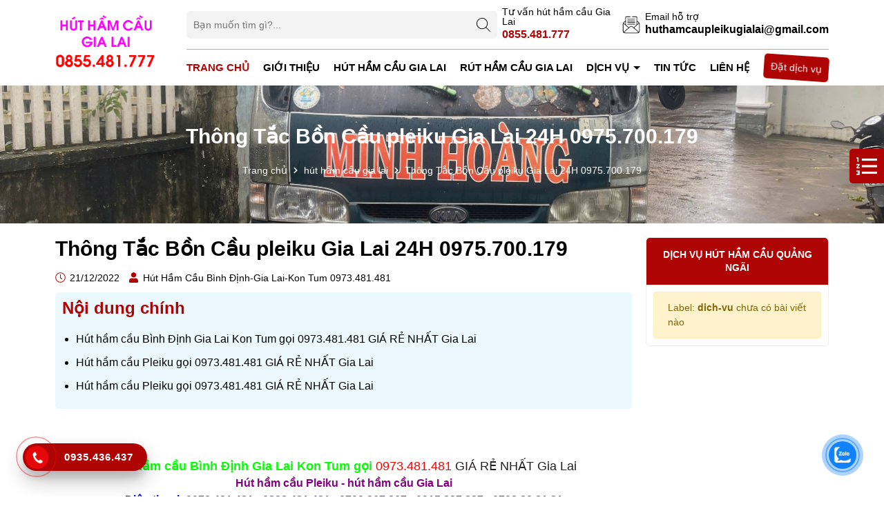

--- FILE ---
content_type: text/html; charset=UTF-8
request_url: https://www.huthamcaugialai.com/2022/12/thong-tac-bon-cau-pleiku-gia-lai-24h.html
body_size: 100206
content:
<!DOCTYPE html>
<html lang='vi'>
<head>
<!-- Google tag (gtag.js) -->
<script async='async' src='https://www.googletagmanager.com/gtag/js?id=G-69DWYM49F5'></script>
<script>
  window.dataLayer = window.dataLayer || [];
  function gtag(){dataLayer.push(arguments);}
  gtag('js', new Date());

  gtag('config', 'G-69DWYM49F5');
</script>
<!-- Google Tag Manager -->
<script>(function(w,d,s,l,i){w[l]=w[l]||[];w[l].push({'gtm.start':
new Date().getTime(),event:'gtm.js'});var f=d.getElementsByTagName(s)[0],
j=d.createElement(s),dl=l!='dataLayer'?';='+l:'';j.async=true;j.src=
'https://www.googletagmanager.com/gtm.js?id='+i+dl;f.parentNode.insertBefore(j,f);
})(window,document,'script','dataLayer','GTM-MBVFDTWX');</script>
<!-- End Google Tag Manager -->
<meta content='ERfz3RQbVrGGrVQfXl79rjLbk9d78zCFnOQi-p5f0sQ' name='google-site-verification'/>
<meta content='public' http-equiv='Cache-Control'/>
<meta content='Mon, 22 Jul 2025 11:12:01 GMT' http-equiv='Expires'/>
<meta charset='UTF-8'/>
<meta content='width=device-width,initial-scale=1,minimum-scale=1,maximum-scale=5' name='viewport'/>
<link href='//lh4.googleusercontent.com' rel='dns-prefetch'/>
<link href='//www.blogger.com' rel='dns-prefetch'/>
<link href='//dnjs.cloudflare.com' rel='dns-prefetch'/>
<link href='//fonts.gstatic.com' rel='dns-prefetch'/>
<link href='//pagead2.googlesyndication.com' rel='dns-prefetch'/>
<link href='//www.googletagmanager.com' rel='dns-prefetch'/>
<link href='//www.google-analytics.com' rel='dns-prefetch'/>
<link href='//connect.facebook.net' rel='dns-prefetch'/>
<link href='//c.disquscdn.com' rel='dns-prefetch'/>
<link href='//disqus.com' rel='dns-prefetch'/>
<meta content='index,follow' name='robots'/>
<meta content='blogger' name='generator'/>
<link href='https://www.huthamcaugialai.com/favicon.ico' rel='icon' type='image/x-icon'/>
<meta content='#ffffff' name='theme-color'/>
<meta content='#ffffff' name='msapplication-navbutton-color'/>
<link href='https://blogger.googleusercontent.com/img/a/AVvXsEinjTNoza4k-lxDHxABZJpRkTWl7T-a84W0tnRb1ekA7j50prEtBSnQPYg3EeSs9noTjlKWqBNcN0SwONW85krPyna5Hfbog5YBo1mUccKRKykXBnd5F0JrfwRtiN3dX0PBkahH6vFRlByQKLGu7OBOpbOJmcIUb06cI9uJpeHpMKEjh_lsgRncamB0itzP=s364' rel='apple-touch-icon'/>
<link href='https://www.huthamcaugialai.com/2022/12/thong-tac-bon-cau-pleiku-gia-lai-24h.html' rel='canonical'/>
<!-- SEO label xe cẩu cần thơ -->
<title>
Thông Tắc Bồn Cầu pleiku Gia Lai 24H 0975.700.179
</title>
<meta content='  Hút hầm cầu Bình Định Gia Lai Kon Tum gọi   0973.481.481  GIÁ RẺ NHẤT Gia Lai Hút hầm cầu Pleiku  -  hút hầm cầu Gia Lai Điện thoại:  0973...' name='description'/>
<meta content='Thông Tắc Bồn Cầu pleiku Gia Lai 24H 0975.700.179' property='og:title'/>
<meta content='  Hút hầm cầu Bình Định Gia Lai Kon Tum gọi   0973.481.481  GIÁ RẺ NHẤT Gia Lai Hút hầm cầu Pleiku  -  hút hầm cầu Gia Lai Điện thoại:  0973...' property='og:description'/>
<link href='https://lh3.googleusercontent.com/blogger_img_proxy/AEn0k_vR-KmL_FBX7FkNL5OWIuMcJzRKSA65rDNxl2u8-Yb_YEiz-VX6h0cd7GAmzv-khEBGsx9-L73zv02K95tTe6YZFXyhPVA7fbIwHE98zMX5MtY0kWVbLG9m-aPBGt15QJsQ0bHpi8GP6JWmIsyjZ_pTI9GhOovtgLbL7bY' rel='preload'/>
<meta content='article' property='og:type'/>
<meta content='https://www.huthamcaugialai.com/2022/12/thong-tac-bon-cau-pleiku-gia-lai-24h.html' property='og:url'/>
<meta content='Thông Tắc Bồn Cầu pleiku Gia Lai 24H 0975.700.179' property='og:site_name'/>
<meta content='Thông Tắc Bồn Cầu pleiku Gia Lai 24H 0975.700.179' property='og:image:alt'/>
<meta content='https://lh3.googleusercontent.com/blogger_img_proxy/AEn0k_vR-KmL_FBX7FkNL5OWIuMcJzRKSA65rDNxl2u8-Yb_YEiz-VX6h0cd7GAmzv-khEBGsx9-L73zv02K95tTe6YZFXyhPVA7fbIwHE98zMX5MtY0kWVbLG9m-aPBGt15QJsQ0bHpi8GP6JWmIsyjZ_pTI9GhOovtgLbL7bY' property='og:image'/>
<meta content='https://lh3.googleusercontent.com/blogger_img_proxy/AEn0k_vR-KmL_FBX7FkNL5OWIuMcJzRKSA65rDNxl2u8-Yb_YEiz-VX6h0cd7GAmzv-khEBGsx9-L73zv02K95tTe6YZFXyhPVA7fbIwHE98zMX5MtY0kWVbLG9m-aPBGt15QJsQ0bHpi8GP6JWmIsyjZ_pTI9GhOovtgLbL7bY' name='twitter:image'/>
<meta content='https://www.huthamcaugialai.com/2022/12/thong-tac-bon-cau-pleiku-gia-lai-24h.html' name='twitter:site'/>
<meta content='summary' name='twitter:card'/>
<meta content='summary_large_image' name='twitter:card'/>
<meta content='Thông Tắc Bồn Cầu pleiku Gia Lai 24H 0975.700.179' name='twitter:title'/>
<meta content='https://www.huthamcaugialai.com/2022/12/thong-tac-bon-cau-pleiku-gia-lai-24h.html' name='twitter:domain'/>
<meta content='  Hút hầm cầu Bình Định Gia Lai Kon Tum gọi   0973.481.481  GIÁ RẺ NHẤT Gia Lai Hút hầm cầu Pleiku  -  hút hầm cầu Gia Lai Điện thoại:  0973...' name='twitter:description'/>
<script type='application/ld+json'>{"@context":"http://schema.org","@type":"WebSite","name":"Thông Tắc Bồn Cầu pleiku Gia Lai 24H 0975.700.179","url":"https://www.huthamcaugialai.com/2022/12/thong-tac-bon-cau-pleiku-gia-lai-24h.html","potentialAction":{"@type":"SearchAction","target":"https://www.huthamcaugialai.com/2022/12/thong-tac-bon-cau-pleiku-gia-lai-24h.htmlsearch?q={search_term_string}","query-input":"required name=search_term_string"}}</script>
<script type='application/ld+json'>{ "@context": "https://schema.org", "@type": "Organization", "name": "chothuexecaucantho.com", "url": "https://www.chothuexecaucantho.com", "logo": "https://blogger.googleusercontent.com/img/b/R29vZ2xl/AVvXsEgOgmitJMPxgA39TDkrhDJXECQoA78UR0wOxBkmSIdaby2jzxibAIz-bfTvYsSJ9m1rUslOvw-u4QCLsnZmaqjres4CL_qsYx7yWPFcNJjvrcGCD2eoa5kLNBGf167QXmWfI7la9tsh-mY/s1600/logo.png", "foundingDate": "2020", "founders": [{ "@type": "Person", "name": "Xe Cẩu Cần Thơ" }], "address": [{ "@type": "PostalAddress", "streetAddress": "296/ 50, Hẻm 1, Đường Trần Hưng Đạo, Quận Ô Môn, Thành Phố Cần Thơ", "addressLocality": "Cần Thơ", "addressRegion": "Southeast", "postalCode": "900000", "addressCountry": "VN" }], "contactPoint": [{ "@type": "ContactPoint", "telephone": "+84942962023", "contactType": "customer service" }], "sameAs": [ "https://www.facebook.com/tapdoanxecauvietnam", "https://x.com/xecaucantho", "https://www.pinterest.com/chothuexecaucantho", "https://www.linkedin.com/in/chothuexecaucantho", "https://www.instagram.com/chothuexecaucantho" ] }
          </script>
<style id='page-skin-1' type='text/css'><!--
*,::after,::before{box-sizing:border-box}html{font-family:sans-serif;line-height:1.15;-webkit-text-size-adjust:100%;-webkit-tap-highlight-color:transparent}article,aside,figcaption,figure,footer,header,hgroup,main,nav,section{display:block}body{margin:0;font-family:-apple-system,BlinkMacSystemFont,"Segoe UI",Roboto,"Helvetica Neue",Arial,"Noto Sans",sans-serif,"Apple Color Emoji","Segoe UI Emoji","Segoe UI Symbol","Noto Color Emoji";font-size:1rem;font-weight:400;line-height:1.5;color:#212529;text-align:left;background-color:#fff}[tabindex="-1"]:focus{outline:0!important}hr{box-sizing:content-box;height:0;overflow:visible}h1,h2,h3,h4,h5,h6{margin-top:0;margin-bottom:.5rem}p{margin-top:0;margin-bottom:1rem}abbr[data-original-title],abbr[title]{text-decoration:underline;-webkit-text-decoration:underline dotted;text-decoration:underline dotted;cursor:help;border-bottom:0;-webkit-text-decoration-skip-ink:none;text-decoration-skip-ink:none}address{margin-bottom:1rem;font-style:normal;line-height:inherit}dl,ol,ul{margin-top:0;margin-bottom:1rem}ol ol,ol ul,ul ol,ul ul{margin-bottom:0}dt{font-weight:700}dd{margin-bottom:.5rem;margin-left:0}blockquote{margin:0 0 1rem}b,strong{font-weight:bolder}small{font-size:80%}sub,sup{position:relative;font-size:75%;line-height:0;vertical-align:baseline}sub{bottom:-.25em}sup{top:-.5em}a{color:#231f20;text-decoration:none;background-color:transparent}a:hover{color:#0056b3}a:not([href]):not([tabindex]){color:inherit;text-decoration:none}a:not([href]):not([tabindex]):focus,a:not([href]):not([tabindex]):hover{color:inherit;text-decoration:none}a:not([href]):not([tabindex]):focus{outline:0}code,kbd,pre,samp{font-family:SFMono-Regular,Menlo,Monaco,Consolas,"Liberation Mono","Courier New",monospace;font-size:1em}pre{margin-top:0;margin-bottom:1rem;overflow:auto}figure{margin:0 0 1rem}img{vertical-align:middle;border-style:none;max-width:100%;height:auto}svg{overflow:hidden;vertical-align:middle}table{border-collapse:collapse}caption{padding-top:.75rem;padding-bottom:.75rem;color:#6c757d;text-align:left;caption-side:bottom}th{text-align:inherit}label{display:inline-block;margin-bottom:.5rem}button{border-radius:0}button:focus{outline:1px dotted;outline:5px auto -webkit-focus-ring-color}button,input,optgroup,select,textarea{margin:0;font-family:inherit;font-size:inherit;line-height:inherit}button,input{overflow:visible;outline:none!important}button,select{text-transform:none}select{word-wrap:normal}[type=button],[type=reset],[type=submit],button{-webkit-appearance:button}[type=button]:not(:disabled),[type=reset]:not(:disabled),[type=submit]:not(:disabled),button:not(:disabled){cursor:pointer}[type=button]::-moz-focus-inner,[type=reset]::-moz-focus-inner,[type=submit]::-moz-focus-inner,button::-moz-focus-inner{padding:0;border-style:none}input[type=checkbox],input[type=radio]{box-sizing:border-box;padding:0}input[type=date],input[type=datetime-local],input[type=month],input[type=time]{-webkit-appearance:listbox}textarea{overflow:auto;resize:vertical}fieldset{min-width:0;padding:0;margin:0;border:0}legend{display:block;width:100%;max-width:100%;padding:0;margin-bottom:.5rem;font-size:1.5rem;line-height:inherit;color:inherit;white-space:normal}progress{vertical-align:baseline}[type=number]::-webkit-inner-spin-button,[type=number]::-webkit-outer-spin-button{height:auto}[type=search]{outline-offset:-2px;-webkit-appearance:none}[type=search]::-webkit-search-decoration{-webkit-appearance:none}::-webkit-file-upload-button{font:inherit;-webkit-appearance:button}output{display:inline-block}summary{display:list-item;cursor:pointer}template{display:none}[hidden]{display:none!important}.h1,.h2,.h3,.h4,.h5,.h6,h1,h2,h3,h4,h5,h6{margin-bottom:.5rem;font-weight:500;line-height:1.4}.h1,h1{font-size:2.5rem}.h2,h2{font-size:2rem}.h3,h3{font-size:1.75rem}.h4,h4{font-size:1.5rem}.h5,h5{font-size:1.25rem}.h6,h6{font-size:1rem}.lead{font-size:1.25rem;font-weight:300}.display-1{font-size:6rem;font-weight:300;line-height:1.2}.display-2{font-size:5.5rem;font-weight:300;line-height:1.2}.display-3{font-size:4.5rem;font-weight:300;line-height:1.2}.display-4{font-size:3.5rem;font-weight:300;line-height:1.2}hr{margin-top:1rem;margin-bottom:1rem;border:0;border-top:1px solid rgba(0,0,0,.1)}.small,small{font-size:80%;font-weight:400}.mark,mark{padding:.2em;background-color:#fcf8e3}.list-unstyled{padding-left:0;list-style:none}.list-inline{padding-left:0;list-style:none}.list-inline-item{display:inline-block}.list-inline-item:not(:last-child){margin-right:.5rem}.initialism{font-size:90%;text-transform:uppercase}.blockquote{margin-bottom:1rem;font-size:1.25rem}.blockquote-footer{display:block;font-size:80%;color:#6c757d}.blockquote-footer::before{content:"\2014\00A0"}.img-fluid{max-width:100%;height:auto}.img-thumbnail{padding:.25rem;background-color:#fff;border:1px solid #dee2e6;border-radius:.25rem;max-width:100%;height:auto}.figure{display:inline-block}.figure-img{margin-bottom:.5rem;line-height:1}.figure-caption{font-size:90%;color:#6c757d}code{font-size:87.5%;color:#e83e8c;word-break:break-word}a > code{color:inherit}kbd{padding:.2rem .4rem;font-size:87.5%;color:#fff;background-color:#212529;border-radius:.2rem}kbd kbd{padding:0;font-size:100%;font-weight:700}pre{display:block;font-size:87.5%;color:#212529}pre code{font-size:inherit;color:inherit;word-break:normal}.pre-scrollable{max-height:340px;overflow-y:scroll}.container{width:100%;padding-right:15px;padding-left:15px;margin-right:auto;margin-left:auto}@media (min-width:576px){.container{max-width:540px}}@media (min-width:768px){.container{max-width:720px}}@media (min-width:992px){.container{max-width:960px}}@media (min-width:1200px){.container{max-width:1140px}}.container-fluid{width:100%;padding-right:15px;padding-left:15px;margin-right:auto;margin-left:auto}.row{display:-ms-flexbox;display:flex;-ms-flex-wrap:wrap;flex-wrap:wrap;margin-right:-15px;margin-left:-15px}.no-gutters{margin-right:0;margin-left:0}.no-gutters > .col,.no-gutters > [class*=col-]{padding-right:0;padding-left:0}.col,.col-1,.col-10,.col-11,.col-12,.col-2,.col-3,.col-4,.col-5,.col-6,.col-7,.col-8,.col-9,.col-auto,.col-lg,.col-lg-1,.col-lg-10,.col-lg-11,.col-lg-12,.col-lg-2,.col-lg-3,.col-lg-4,.col-lg-5,.col-lg-6,.col-lg-7,.col-lg-8,.col-lg-9,.col-lg-auto,.col-md,.col-md-1,.col-md-10,.col-md-11,.col-md-12,.col-md-2,.col-md-3,.col-md-4,.col-md-5,.col-md-6,.col-md-7,.col-md-8,.col-md-9,.col-md-auto,.col-sm,.col-sm-1,.col-sm-10,.col-sm-11,.col-sm-12,.col-sm-2,.col-sm-3,.col-sm-4,.col-sm-5,.col-sm-6,.col-sm-7,.col-sm-8,.col-sm-9,.col-sm-auto,.col-xl,.col-xl-1,.col-xl-10,.col-xl-11,.col-xl-12,.col-xl-2,.col-xl-3,.col-xl-4,.col-xl-5,.col-xl-6,.col-xl-7,.col-xl-8,.col-xl-9,.col-xl-auto{position:relative;width:100%;padding-right:15px;padding-left:15px}.col{-ms-flex-preferred-size:0;flex-basis:0;-ms-flex-positive:1;flex-grow:1;max-width:100%}.col-auto{-ms-flex:0 0 auto;flex:0 0 auto;width:auto;max-width:100%}.col-1{-ms-flex:0 0 8.333333%;flex:0 0 8.333333%;max-width:8.333333%}.col-2{-ms-flex:0 0 16.666667%;flex:0 0 16.666667%;max-width:16.666667%}.col-3{-ms-flex:0 0 25%;flex:0 0 25%;max-width:25%}.col-4{-ms-flex:0 0 33.333333%;flex:0 0 33.333333%;max-width:33.333333%}.col-5{-ms-flex:0 0 41.666667%;flex:0 0 41.666667%;max-width:41.666667%}.col-6{-ms-flex:0 0 50%;flex:0 0 50%;max-width:50%}.col-7{-ms-flex:0 0 58.333333%;flex:0 0 58.333333%;max-width:58.333333%}.col-8{-ms-flex:0 0 66.666667%;flex:0 0 66.666667%;max-width:66.666667%}.col-9{-ms-flex:0 0 75%;flex:0 0 75%;max-width:75%}.col-10{-ms-flex:0 0 83.333333%;flex:0 0 83.333333%;max-width:83.333333%}.col-11{-ms-flex:0 0 91.666667%;flex:0 0 91.666667%;max-width:91.666667%}.col-12{-ms-flex:0 0 100%;flex:0 0 100%;max-width:100%}.order-first{-ms-flex-order:-1;order:-1}.order-last{-ms-flex-order:13;order:13}.order-0{-ms-flex-order:0;order:0}.order-1{-ms-flex-order:1;order:1}.order-2{-ms-flex-order:2;order:2}.order-3{-ms-flex-order:3;order:3}.order-4{-ms-flex-order:4;order:4}.order-5{-ms-flex-order:5;order:5}.order-6{-ms-flex-order:6;order:6}.order-7{-ms-flex-order:7;order:7}.order-8{-ms-flex-order:8;order:8}.order-9{-ms-flex-order:9;order:9}.order-10{-ms-flex-order:10;order:10}.order-11{-ms-flex-order:11;order:11}.order-12{-ms-flex-order:12;order:12}.offset-1{margin-left:8.333333%}.offset-2{margin-left:16.666667%}.offset-3{margin-left:25%}.offset-4{margin-left:33.333333%}.offset-5{margin-left:41.666667%}.offset-6{margin-left:50%}.offset-7{margin-left:58.333333%}.offset-8{margin-left:66.666667%}.offset-9{margin-left:75%}.offset-10{margin-left:83.333333%}.offset-11{margin-left:91.666667%}@media (min-width:576px){.col-sm{-ms-flex-preferred-size:0;flex-basis:0;-ms-flex-positive:1;flex-grow:1;max-width:100%}.col-sm-auto{-ms-flex:0 0 auto;flex:0 0 auto;width:auto;max-width:100%}.col-sm-1{-ms-flex:0 0 8.333333%;flex:0 0 8.333333%;max-width:8.333333%}.col-sm-2{-ms-flex:0 0 16.666667%;flex:0 0 16.666667%;max-width:16.666667%}.col-sm-3{-ms-flex:0 0 25%;flex:0 0 25%;max-width:25%}.col-sm-4{-ms-flex:0 0 33.333333%;flex:0 0 33.333333%;max-width:33.333333%}.col-sm-5{-ms-flex:0 0 41.666667%;flex:0 0 41.666667%;max-width:41.666667%}.col-sm-6{-ms-flex:0 0 50%;flex:0 0 50%;max-width:50%}.col-sm-7{-ms-flex:0 0 58.333333%;flex:0 0 58.333333%;max-width:58.333333%}.col-sm-8{-ms-flex:0 0 66.666667%;flex:0 0 66.666667%;max-width:66.666667%}.col-sm-9{-ms-flex:0 0 75%;flex:0 0 75%;max-width:75%}.col-sm-10{-ms-flex:0 0 83.333333%;flex:0 0 83.333333%;max-width:83.333333%}.col-sm-11{-ms-flex:0 0 91.666667%;flex:0 0 91.666667%;max-width:91.666667%}.col-sm-12{-ms-flex:0 0 100%;flex:0 0 100%;max-width:100%}.order-sm-first{-ms-flex-order:-1;order:-1}.order-sm-last{-ms-flex-order:13;order:13}.order-sm-0{-ms-flex-order:0;order:0}.order-sm-1{-ms-flex-order:1;order:1}.order-sm-2{-ms-flex-order:2;order:2}.order-sm-3{-ms-flex-order:3;order:3}.order-sm-4{-ms-flex-order:4;order:4}.order-sm-5{-ms-flex-order:5;order:5}.order-sm-6{-ms-flex-order:6;order:6}.order-sm-7{-ms-flex-order:7;order:7}.order-sm-8{-ms-flex-order:8;order:8}.order-sm-9{-ms-flex-order:9;order:9}.order-sm-10{-ms-flex-order:10;order:10}.order-sm-11{-ms-flex-order:11;order:11}.order-sm-12{-ms-flex-order:12;order:12}.offset-sm-0{margin-left:0}.offset-sm-1{margin-left:8.333333%}.offset-sm-2{margin-left:16.666667%}.offset-sm-3{margin-left:25%}.offset-sm-4{margin-left:33.333333%}.offset-sm-5{margin-left:41.666667%}.offset-sm-6{margin-left:50%}.offset-sm-7{margin-left:58.333333%}.offset-sm-8{margin-left:66.666667%}.offset-sm-9{margin-left:75%}.offset-sm-10{margin-left:83.333333%}.offset-sm-11{margin-left:91.666667%}}@media (min-width:768px){.col-md{-ms-flex-preferred-size:0;flex-basis:0;-ms-flex-positive:1;flex-grow:1;max-width:100%}.col-md-auto{-ms-flex:0 0 auto;flex:0 0 auto;width:auto;max-width:100%}.col-md-1{-ms-flex:0 0 8.333333%;flex:0 0 8.333333%;max-width:8.333333%}.col-md-2{-ms-flex:0 0 16.666667%;flex:0 0 16.666667%;max-width:16.666667%}.col-md-3{-ms-flex:0 0 25%;flex:0 0 25%;max-width:25%}.col-md-4{-ms-flex:0 0 33.333333%;flex:0 0 33.333333%;max-width:33.333333%}.col-md-5{-ms-flex:0 0 41.666667%;flex:0 0 41.666667%;max-width:41.666667%}.col-md-6{-ms-flex:0 0 50%;flex:0 0 50%;max-width:50%}.col-md-7{-ms-flex:0 0 58.333333%;flex:0 0 58.333333%;max-width:58.333333%}.col-md-8{-ms-flex:0 0 66.666667%;flex:0 0 66.666667%;max-width:66.666667%}.col-md-9{-ms-flex:0 0 75%;flex:0 0 75%;max-width:75%}.col-md-10{-ms-flex:0 0 83.333333%;flex:0 0 83.333333%;max-width:83.333333%}.col-md-11{-ms-flex:0 0 91.666667%;flex:0 0 91.666667%;max-width:91.666667%}.col-md-12{-ms-flex:0 0 100%;flex:0 0 100%;max-width:100%}.order-md-first{-ms-flex-order:-1;order:-1}.order-md-last{-ms-flex-order:13;order:13}.order-md-0{-ms-flex-order:0;order:0}.order-md-1{-ms-flex-order:1;order:1}.order-md-2{-ms-flex-order:2;order:2}.order-md-3{-ms-flex-order:3;order:3}.order-md-4{-ms-flex-order:4;order:4}.order-md-5{-ms-flex-order:5;order:5}.order-md-6{-ms-flex-order:6;order:6}.order-md-7{-ms-flex-order:7;order:7}.order-md-8{-ms-flex-order:8;order:8}.order-md-9{-ms-flex-order:9;order:9}.order-md-10{-ms-flex-order:10;order:10}.order-md-11{-ms-flex-order:11;order:11}.order-md-12{-ms-flex-order:12;order:12}.offset-md-0{margin-left:0}.offset-md-1{margin-left:8.333333%}.offset-md-2{margin-left:16.666667%}.offset-md-3{margin-left:25%}.offset-md-4{margin-left:33.333333%}.offset-md-5{margin-left:41.666667%}.offset-md-6{margin-left:50%}.offset-md-7{margin-left:58.333333%}.offset-md-8{margin-left:66.666667%}.offset-md-9{margin-left:75%}.offset-md-10{margin-left:83.333333%}.offset-md-11{margin-left:91.666667%}}@media (min-width:992px){.col-lg{-ms-flex-preferred-size:0;flex-basis:0;-ms-flex-positive:1;flex-grow:1;max-width:100%}.col-lg-auto{-ms-flex:0 0 auto;flex:0 0 auto;width:auto;max-width:100%}.col-lg-1{-ms-flex:0 0 8.333333%;flex:0 0 8.333333%;max-width:8.333333%}.col-lg-2{-ms-flex:0 0 16.666667%;flex:0 0 16.666667%;max-width:16.666667%}.col-lg-3{-ms-flex:0 0 25%;flex:0 0 25%;max-width:25%}.col-lg-4{-ms-flex:0 0 33.333333%;flex:0 0 33.333333%;max-width:33.333333%}.col-lg-5{-ms-flex:0 0 41.666667%;flex:0 0 41.666667%;max-width:41.666667%}.col-lg-6{-ms-flex:0 0 50%;flex:0 0 50%;max-width:50%}.col-lg-7{-ms-flex:0 0 58.333333%;flex:0 0 58.333333%;max-width:58.333333%}.col-lg-8{-ms-flex:0 0 66.666667%;flex:0 0 66.666667%;max-width:66.666667%}.col-lg-9{-ms-flex:0 0 75%;flex:0 0 75%;max-width:75%}.col-lg-10{-ms-flex:0 0 83.333333%;flex:0 0 83.333333%;max-width:83.333333%}.col-lg-11{-ms-flex:0 0 91.666667%;flex:0 0 91.666667%;max-width:91.666667%}.col-lg-12{-ms-flex:0 0 100%;flex:0 0 100%;max-width:100%}.order-lg-first{-ms-flex-order:-1;order:-1}.order-lg-last{-ms-flex-order:13;order:13}.order-lg-0{-ms-flex-order:0;order:0}.order-lg-1{-ms-flex-order:1;order:1}.order-lg-2{-ms-flex-order:2;order:2}.order-lg-3{-ms-flex-order:3;order:3}.order-lg-4{-ms-flex-order:4;order:4}.order-lg-5{-ms-flex-order:5;order:5}.order-lg-6{-ms-flex-order:6;order:6}.order-lg-7{-ms-flex-order:7;order:7}.order-lg-8{-ms-flex-order:8;order:8}.order-lg-9{-ms-flex-order:9;order:9}.order-lg-10{-ms-flex-order:10;order:10}.order-lg-11{-ms-flex-order:11;order:11}.order-lg-12{-ms-flex-order:12;order:12}.offset-lg-0{margin-left:0}.offset-lg-1{margin-left:8.333333%}.offset-lg-2{margin-left:16.666667%}.offset-lg-3{margin-left:25%}.offset-lg-4{margin-left:33.333333%}.offset-lg-5{margin-left:41.666667%}.offset-lg-6{margin-left:50%}.offset-lg-7{margin-left:58.333333%}.offset-lg-8{margin-left:66.666667%}.offset-lg-9{margin-left:75%}.offset-lg-10{margin-left:83.333333%}.offset-lg-11{margin-left:91.666667%}}@media (min-width:1200px){.col-xl{-ms-flex-preferred-size:0;flex-basis:0;-ms-flex-positive:1;flex-grow:1;max-width:100%}.col-xl-auto{-ms-flex:0 0 auto;flex:0 0 auto;width:auto;max-width:100%}.col-xl-1{-ms-flex:0 0 8.333333%;flex:0 0 8.333333%;max-width:8.333333%}.col-xl-2{-ms-flex:0 0 16.666667%;flex:0 0 16.666667%;max-width:16.666667%}.col-xl-3{-ms-flex:0 0 25%;flex:0 0 25%;max-width:25%}.col-xl-4{-ms-flex:0 0 33.333333%;flex:0 0 33.333333%;max-width:33.333333%}.col-xl-5{-ms-flex:0 0 41.666667%;flex:0 0 41.666667%;max-width:41.666667%}.col-xl-6{-ms-flex:0 0 50%;flex:0 0 50%;max-width:50%}.col-xl-7{-ms-flex:0 0 58.333333%;flex:0 0 58.333333%;max-width:58.333333%}.col-xl-8{-ms-flex:0 0 66.666667%;flex:0 0 66.666667%;max-width:66.666667%}.col-xl-9{-ms-flex:0 0 75%;flex:0 0 75%;max-width:75%}.col-xl-10{-ms-flex:0 0 83.333333%;flex:0 0 83.333333%;max-width:83.333333%}.col-xl-11{-ms-flex:0 0 91.666667%;flex:0 0 91.666667%;max-width:91.666667%}.col-xl-12{-ms-flex:0 0 100%;flex:0 0 100%;max-width:100%}.order-xl-first{-ms-flex-order:-1;order:-1}.order-xl-last{-ms-flex-order:13;order:13}.order-xl-0{-ms-flex-order:0;order:0}.order-xl-1{-ms-flex-order:1;order:1}.order-xl-2{-ms-flex-order:2;order:2}.order-xl-3{-ms-flex-order:3;order:3}.order-xl-4{-ms-flex-order:4;order:4}.order-xl-5{-ms-flex-order:5;order:5}.order-xl-6{-ms-flex-order:6;order:6}.order-xl-7{-ms-flex-order:7;order:7}.order-xl-8{-ms-flex-order:8;order:8}.order-xl-9{-ms-flex-order:9;order:9}.order-xl-10{-ms-flex-order:10;order:10}.order-xl-11{-ms-flex-order:11;order:11}.order-xl-12{-ms-flex-order:12;order:12}.offset-xl-0{margin-left:0}.offset-xl-1{margin-left:8.333333%}.offset-xl-2{margin-left:16.666667%}.offset-xl-3{margin-left:25%}.offset-xl-4{margin-left:33.333333%}.offset-xl-5{margin-left:41.666667%}.offset-xl-6{margin-left:50%}.offset-xl-7{margin-left:58.333333%}.offset-xl-8{margin-left:66.666667%}.offset-xl-9{margin-left:75%}.offset-xl-10{margin-left:83.333333%}.offset-xl-11{margin-left:91.666667%}}.modal-open{overflow:hidden}.modal-open .modal{overflow-x:hidden;overflow-y:auto}.modal{position:fixed;top:0;left:0;z-index:1050;display:none;width:100%;height:100%;overflow:hidden;outline:0}.modal-dialog{position:relative;width:auto;margin:.5rem;pointer-events:none}.modal.fade .modal-dialog{transition:-webkit-transform .3s ease-out;transition:transform .3s ease-out;transition:transform .3s ease-out,-webkit-transform .3s ease-out;-webkit-transform:translate(0,-50px);transform:translate(0,-50px)}@media (prefers-reduced-motion:reduce){.modal.fade .modal-dialog{transition:none}}.modal.show .modal-dialog{-webkit-transform:none;transform:none}.modal-dialog-scrollable{display:-ms-flexbox;display:flex;max-height:calc(100% - 1rem)}.modal-dialog-scrollable .modal-content{max-height:calc(100vh - 1rem);overflow:hidden}.modal-dialog-scrollable .modal-footer,.modal-dialog-scrollable .modal-header{-ms-flex-negative:0;flex-shrink:0}.modal-dialog-scrollable .modal-body{overflow-y:auto}.modal-dialog-centered{display:-ms-flexbox;display:flex;-ms-flex-align:center;align-items:center;min-height:calc(100% - 1rem)}.modal-dialog-centered::before{display:block;height:calc(100vh - 1rem);content:""}.modal-dialog-centered.modal-dialog-scrollable{-ms-flex-direction:column;flex-direction:column;-ms-flex-pack:center;justify-content:center;height:100%}.modal-dialog-centered.modal-dialog-scrollable .modal-content{max-height:none}.modal-dialog-centered.modal-dialog-scrollable::before{content:none}.modal-content{position:relative;display:-ms-flexbox;display:flex;-ms-flex-direction:column;flex-direction:column;width:100%;pointer-events:auto;background-color:#fff;background-clip:padding-box;border:1px solid rgba(0,0,0,.2);border-radius:.3rem;outline:0}.modal-backdrop{position:fixed;top:0;left:0;z-index:1040;width:100vw;height:100vh;background-color:#000}.modal-backdrop.fade{opacity:0}.modal-backdrop.show{opacity:.5}.modal-header{display:-ms-flexbox;display:flex;-ms-flex-align:start;align-items:flex-start;-ms-flex-pack:justify;justify-content:space-between;padding:1rem 1rem;border-bottom:1px solid #dee2e6;border-top-left-radius:.3rem;border-top-right-radius:.3rem}.modal-header .close{padding:1rem 1rem;margin:-1rem -1rem -1rem auto}.modal-title{margin-bottom:0;line-height:1.5}.modal-body{position:relative;-ms-flex:1 1 auto;flex:1 1 auto;padding:1rem}.modal-footer{display:-ms-flexbox;display:flex;-ms-flex-align:center;align-items:center;-ms-flex-pack:end;justify-content:flex-end;padding:1rem;border-top:1px solid #dee2e6;border-bottom-right-radius:.3rem;border-bottom-left-radius:.3rem}.modal-footer >:not(:first-child){margin-left:.25rem}.modal-footer >:not(:last-child){margin-right:.25rem}.modal-scrollbar-measure{position:absolute;top:-9999px;width:50px;height:50px;overflow:scroll}@media (min-width:576px){.modal-dialog{max-width:500px;margin:1.75rem auto}.modal-dialog-scrollable{max-height:calc(100% - 3.5rem)}.modal-dialog-scrollable .modal-content{max-height:calc(100vh - 3.5rem)}.modal-dialog-centered{min-height:calc(100% - 3.5rem)}.modal-dialog-centered::before{height:calc(100vh - 3.5rem)}.modal-sm{max-width:300px}}@media (min-width:992px){.modal-lg,.modal-xl{max-width:800px}}@media (min-width:1200px){.modal-xl{max-width:1140px}}.clearfix::after{display:block;clear:both;content:""}.d-none{display:none!important}.d-inline{display:inline!important}.d-inline-block{display:inline-block!important}.d-block{display:block!important}.d-table{display:table!important}.d-table-row{display:table-row!important}.d-table-cell{display:table-cell!important}.d-flex{display:-ms-flexbox!important;display:flex!important}.d-inline-flex{display:-ms-inline-flexbox!important;display:inline-flex!important}@media (min-width:576px){.d-sm-none{display:none!important}.d-sm-inline{display:inline!important}.d-sm-inline-block{display:inline-block!important}.d-sm-block{display:block!important}.d-sm-table{display:table!important}.d-sm-table-row{display:table-row!important}.d-sm-table-cell{display:table-cell!important}.d-sm-flex{display:-ms-flexbox!important;display:flex!important}.d-sm-inline-flex{display:-ms-inline-flexbox!important;display:inline-flex!important}}@media (min-width:768px){.d-md-none{display:none!important}.d-md-inline{display:inline!important}.d-md-inline-block{display:inline-block!important}.d-md-block{display:block!important}.d-md-table{display:table!important}.d-md-table-row{display:table-row!important}.d-md-table-cell{display:table-cell!important}.d-md-flex{display:-ms-flexbox!important;display:flex!important}.d-md-inline-flex{display:-ms-inline-flexbox!important;display:inline-flex!important}}@media (min-width:992px){.d-lg-none{display:none!important}.d-lg-inline{display:inline!important}.d-lg-inline-block{display:inline-block!important}.d-lg-block{display:block!important}.d-lg-table{display:table!important}.d-lg-table-row{display:table-row!important}.d-lg-table-cell{display:table-cell!important}.d-lg-flex{display:-ms-flexbox!important;display:flex!important}.d-lg-inline-flex{display:-ms-inline-flexbox!important;display:inline-flex!important}}@media (min-width:1200px){.d-xl-none{display:none!important}.d-xl-inline{display:inline!important}.d-xl-inline-block{display:inline-block!important}.d-xl-block{display:block!important}.d-xl-table{display:table!important}.d-xl-table-row{display:table-row!important}.d-xl-table-cell{display:table-cell!important}.d-xl-flex{display:-ms-flexbox!important;display:flex!important}.d-xl-inline-flex{display:-ms-inline-flexbox!important;display:inline-flex!important}}@media print{.d-print-none{display:none!important}.d-print-inline{display:inline!important}.d-print-inline-block{display:inline-block!important}.d-print-block{display:block!important}.d-print-table{display:table!important}.d-print-table-row{display:table-row!important}.d-print-table-cell{display:table-cell!important}.d-print-flex{display:-ms-flexbox!important;display:flex!important}.d-print-inline-flex{display:-ms-inline-flexbox!important;display:inline-flex!important}}.align-items-center{-ms-flex-align:center!important;align-items:center!important}.justify-content-center{-ms-flex-pack:center!important;justify-content:center!important}body{font-size:14px;font-family:'Nunito',-apple-system,BlinkMacSystemFont,"Segoe UI",Roboto,"Helvetica Neue",Arial,"Noto Sans",sans-serif,"Apple Color Emoji","Segoe UI Emoji","Segoe UI Symbol","Noto Color Emoji";background:#fff;font-weight:500}.title_font{font-family:inherit}svg{width:26px;height:26px}a{transition:all .4s ease}a:hover{color:#af0404}b,strong{font-weight:bold}button,li{transition:all .4s ease}ul{list-style:none;padding-left:0;margin-bottom:0}.no-padding{padding-left:0;padding-right:0}.no-margin{margin-left:0;margin-right:0}.relative{position:relative}.relative{position:relative}.alert{position:relative;padding:.75rem 1.25rem;margin-bottom:1rem;border:1px solid transparent;border-radius:.25rem}.alert-heading{color:inherit}.alert-link{font-weight:700}.alert-dismissible{padding-right:4rem}.alert-dismissible .close{position:absolute;top:0;right:0;padding:.75rem 1.25rem;color:inherit;border:initial;background:initial}.alert-primary{color:#004085;background-color:#cce5ff;border-color:#b8daff}.alert-primary hr{border-top-color:#9fcdff}.alert-primary .alert-link{color:#002752}.alert-secondary{color:#383d41;background-color:#e2e3e5;border-color:#d6d8db}.alert-secondary hr{border-top-color:#c8cbcf}.alert-secondary .alert-link{color:#202326}.alert-success{color:#155724;background-color:#d4edda;border-color:#c3e6cb}.alert-success hr{border-top-color:#b1dfbb}.alert-success .alert-link{color:#0b2e13}.alert-info{color:#0c5460;background-color:#d1ecf1;border-color:#bee5eb}.alert-info hr{border-top-color:#abdde5}.alert-info .alert-link{color:#062c33}.alert-warning{color:#856404;background-color:#fff3cd;border-color:#ffeeba}.alert-warning hr{border-top-color:#ffe8a1}.alert-warning .alert-link{color:#533f03}.alert-danger{color:#721c24;background-color:#f8d7da;border-color:#f5c6cb}.alert-danger hr{border-top-color:#f1b0b7}.alert-danger .alert-link{color:#491217}.alert-light{color:#818182;background-color:#fefefe;border-color:#fdfdfe}.alert-light hr{border-top-color:#ececf6}.alert-light .alert-link{color:#686868}.alert-dark{color:#1b1e21;background-color:#d6d8d9;border-color:#c6c8ca}.alert-dark hr{border-top-color:#b9bbbe}.alert-dark .alert-link{color:#040505}.alert .close{float:right;font-size:1.5rem;font-weight:700;line-height:1;color:#000;text-shadow:0 1px 0 #fff;opacity:.5;padding:0;background-color:transparent;border:0;-webkit-appearance:none}.alert-success,.alert-info,.alert-warning{max-width:335px!important}@media (max-width:350px){.alert-success,.alert-info,.alert-warning{max-width:280px!important}}.alert-warning2{max-width:100%!important}.text-center{text-align:center}@media (min-width:1200px){.col-xl-20{-ms-flex:0 0 20%;flex:0 0 20%;max-width:20%}}input[type="number"]::-webkit-inner-spin-button,input[type="number"]::-webkit-outer-spin-button{height:auto}input[type="search"]::-webkit-search-cancel-button,input[type="search"]::-webkit-search-decoration{-webkit-appearance:none}input[type="text"],input[type="email"],input[type="password"],input[type="tel"]{border:1px solid #e6e6e6;color:#1c1c1c;padding:0 20px}@media (min-width:991px){.col-lg-20{-ms-flex:0 0 20%;flex:0 0 20%;max-width:20%}}.title-module{margin-bottom:0;position:relative;font-weight:500;font-size:32px;line-height:1.2}.title-module a,.title-module span{position:relative}@media (max-width:767px){.title-module{font-size:25px;margin-bottom:10px}}.row{margin-right:-10px;margin-left:-10px}@media (max-width:767px){.row{margin-right:-7.5px;margin-left:-7.5px}}.col-lg-1,.col-lg-10,.col-lg-11,.col-lg-12,.col-lg-2,.col-lg-3,.col-lg-4,.col-lg-5,.col-lg-6,.col-lg-7,.col-lg-8,.col-lg-9,.col-md-1,.col-md-10,.col-md-11,.col-md-12,.col-md-2,.col-md-3,.col-md-4,.col-md-5,.col-md-6,.col-md-7,.col-md-8,.col-md-9,.col-sm-1,.col-sm-10,.col-sm-11,.col-sm-12,.col-sm-2,.col-sm-3,.col-sm-4,.col-sm-5,.col-sm-6,.col-sm-7,.col-sm-8,.col-sm-9,.col-xs-1,.col-xs-10,.col-xs-11,.col-xs-12,.col-xs-2,.col-xs-3,.col-xs-4,.col-xs-5,.col-xs-6,.col-xs-7,.col-xs-8,.col-xs-9{padding-left:10px;padding-right:10px}@media (max-width:767px){.col-lg-1,.col-lg-10,.col-lg-11,.col-lg-12,.col-lg-2,.col-lg-3,.col-lg-4,.col-lg-5,.col-lg-6,.col-lg-7,.col-lg-8,.col-lg-9,.col-md-1,.col-md-10,.col-md-11,.col-md-12,.col-md-2,.col-md-3,.col-md-4,.col-md-5,.col-md-6,.col-md-7,.col-md-8,.col-md-9,.col-sm-1,.col-sm-10,.col-sm-11,.col-sm-12,.col-sm-2,.col-sm-3,.col-sm-4,.col-sm-5,.col-sm-6,.col-sm-7,.col-sm-8,.col-sm-9,.col-xs-1,.col-xs-10,.col-xs-11,.col-xs-12,.col-xs-2,.col-xs-3,.col-xs-4,.col-xs-5,.col-xs-6,.col-xs-7,.col-xs-8,.col-xs-9{padding-left:7.5px;padding-right:7.5px}}.container{padding-left:10px;padding-right:10px;margin-right:auto;margin-left:auto}@media (min-width:1366px){.container{max-width:1279px}}@media (max-width:767px){.container{padding-left:7.5px;padding-right:7.5px}}.swiper-container .swiper-button-next:after,.swiper-container .swiper-button-prev:after{font-size:14px;font-weight:bold;color:#333}.line-clamp{display:block;display:-webkit-box;-webkit-box-orient:vertical;position:relative;line-height:1.4!important;overflow:hidden;text-overflow:ellipsis;padding:0!important}.line-clamp:after{content:'';text-align:right;bottom:0;right:0;width:25%;display:block;position:absolute;height:calc(1em * 1.4);background:linear-gradient(to right,rgba(255,255,255,0),#fff 75%)}@supports (-webkit-line-clamp:1){.line-clamp:after{display:none!important}}.line-clamp-1{-webkit-line-clamp:1;height:calc(1em * 1.4 * 1)}.line-clamp-2{-webkit-line-clamp:2;height:calc(1em * 1.4 * 2)}.line-clamp-3{-webkit-line-clamp:3;height:calc(1em * 1.4 * 3)}.backtop{position:fixed;bottom:100px;top:auto!important;right:15px;background:#af0404;height:40px;width:40px;text-align:center;border-radius:5px;line-height:36px;z-index:999;opacity:0;border:1px solid #fff}.backtop:hover{background:#23827a}.backtop svg{width:30px;height:30px;color:#fff}.backtop.show{opacity:1}.clipsvg-footer{background-color:#1b1d1f;height:50px;width:100%;display:block}@media (max-width:767px){.clipsvg-footer{height:25px}}.footer{background:#1b1d1f;position:relative;overflow:hidden}.footer .mid-footer{color:#fff;padding:40px 0;font-weight:400}.footer .mid-footer .logo_foo{display:block;margin-bottom:15px}.footer .mid-footer .logo_foo img{max-height:80px;width:auto}.footer .mid-footer .des_foo{color:#fff;margin-bottom:10px}.footer .mid-footer .ft-info .phone-footer{display:flex;align-items:center;margin-bottom:20px}.footer .mid-footer .ft-info .phone-footer img{max-width:55px}.footer .mid-footer .ft-info .phone-footer .content{margin-left:15px}.footer .mid-footer .ft-info .phone-footer .content span{display:block}.footer .mid-footer .ft-info .phone-footer .content a{font-size:30px;font-weight:700;color:#fca120}.footer .mid-footer .toggle-mn{padding-left:0!important}.footer .mid-footer .content-contact{line-height:30px}.footer .mid-footer .content-contact span.list_footer{float:left;color:#fff}.footer .mid-footer .content-contact span.list_footer a{color:#e0ff00;font-weight:600}.footer .mid-footer .content-contact span.list_footer a:hover{color:#af0404}.footer .mid-footer .title-menu{font-size:18px;margin-bottom:20px;position:relative;color:#fff;font-weight:700;text-transform:uppercase}.footer .mid-footer .content-mailchimp{margin-bottom:15px;display:block}.footer .mid-footer .list-menu{padding-left:20px;list-style:disc}.footer .mid-footer .list-menu li{display:block;margin-bottom:10px;display:list-item}.footer .mid-footer .list-menu li a{font-size:14px;color:#fff}.footer .mid-footer .list-menu li a:hover{color:#AF0404}@media (max-width:767px){.footer .mid-footer .list-menu.hidden-mobile{display:none}}.footer .mid-footer .social-footer .social{margin-top:10px;margin-bottom:10px}@media (max-width:767px){.footer .mid-footer .social-footer .social{margin-bottom:20px}}.footer .mid-footer .social-footer .social a{display:inline-block;background-color:transparent;width:30px;font-size:14px;margin-right:5px;height:30px;line-height:30px;border-radius:50%;border:1px solid #fff;text-align:center;position:relative}@media (min-width:992px) and (max-width:1199px){.footer .mid-footer .social-footer .social a{width:30px;height:30px;line-height:30px;margin-right:5px}}.footer .mid-footer .social-footer .social a+a{margin-left:5px}.footer .mid-footer .social-footer .social a svg{height:14px;width:14px;position:absolute;top:0;bottom:0;left:0;right:0;margin:auto}.footer .mid-footer .social-footer .social a svg path{fill:#fff}.footer .mid-footer .social-footer .social a:hover,.footer .mid-footer .social-footer .social a:focus{border:1px solid #AF0404}.footer .mid-footer .social-footer .social a:hover svg path,.footer .mid-footer .social-footer .social a:focus svg path{fill:#AF0404}.footer .mid-footer .social-footer .follow_option{padding:0;margin-bottom:30px}@media (max-width:767px){.footer .mid-footer .social-footer .follow_option{margin-bottom:0}}.footer .mid-footer .social-footer .follow_option li{display:inline-block;margin-bottom:0}.footer .mid-footer .social-footer .follow_option li a{display:inline-block;margin-right:15px;text-decoration:none;font-size:16px}.footer .mid-footer .social-footer .follow_option li a i{color:#959595;display:inline-block;float:left;width:20px;text-align:left;line-height:28px}.footer .mid-footer .social-footer .follow_option li a:hover i{color:#AF0404}.footer .mid-footer .thanhtoan li{display:inline-block;margin-right:5px;margin-bottom:8px}.footer .mid-footer .thanhtoan li img{max-height:36px;height:36px;min-width:59px;width:auto}.footer .mid-footer .content-newsletter{font-size:16px;margin-bottom:10px;display:block}.footer .mid-footer .newsletter-form{position:relative;overflow:hidden}.footer .mid-footer .newsletter-form input{height:40px;width:100%;border:0;padding:10px 110px 10px 10px;border-radius:5px;margin-bottom:0}.footer .mid-footer .newsletter-form button{height:40px;border:0;background:#af0404;color:#fff;padding:0 20px;margin-top:0;border-radius:0 5px 5px 0;position:absolute;right:0}.footer .mid-footer .newsletter-form button:hover{background:#AF0404}.footer .mid-footer .mailchimp-alerts{margin-bottom:15px;margin-top:5px}@media (max-width:767px){.footer .mid-footer .footer-click .title-menu:before,.footer .mid-footer .footer-click .title-menu:after{position:absolute;content:'';top:50%;right:0;-webkit-transform:translate(-50%,-50%) rotate(-90deg);transform:translate(-50%,-50%) rotate(-90deg);background-color:#fff;-webkit-transition:opacity 0.4s ease-in-out,-webkit-transform 0.4s ease-in-out;transition:opacity 0.4s ease-in-out,-webkit-transform 0.4s ease-in-out;transition:transform 0.4s ease-in-out,opacity 0.4s ease-in-out;transition:transform 0.4s ease-in-out,opacity 0.4s ease-in-out,-webkit-transform 0.4s ease-in-out}.footer .mid-footer .footer-click .title-menu:before{width:11px;height:1.5px;opacity:1}.footer .mid-footer .footer-click .title-menu:after{width:1.5px;height:11px;right:9px}.footer .mid-footer .footer-click .title-menu.active:before{opacity:0}}.footer #copyright{padding:10px 0;font-size:16px;color:#fff;border-top:1px solid #fff;text-align:center;font-weight:400}.footer #copyright .copy-right{display:inline-block}@media (max-width:576px){.footer #copyright .copy-right{display:block}}@media (max-width:991px){.footer #copyright{text-align:center}}@media (max-width:767px){.footer #copyright .hidden-xs{display:none!important}}.footer #copyright b{color:#fff}.footer #copyright a{color:#fff}.footer #copyright a:hover{color:#AF0404}@media (min-width:991px){.header-menu{position:inherit}.header-menu .header-menu-des{display:inline-flex;align-items:center;border-radius:10px;overflow:hidden}.header-menu .header-menu-des .control-menu{width:60px;text-align:center}.header-menu .header-menu-des .control-menu a svg{width:15px;height:15px;margin-bottom:3px}.header-menu .header-menu-des .control-menu a:hover svg path{fill:#af0404}.header-menu .header-menu-des .header-nav{flex:1;display:block;overflow-x:hidden}.header-menu .header-menu-des .header-nav .title_menu{display:none}.header-menu .header-menu-des .header-nav>ul.item_big{text-align:right;margin:0;padding:0;width:100%;height:auto;white-space:nowrap}.header-menu .header-menu-des .header-nav>ul.item_big>li.nav-item{display:inline-block;position:static;border-radius:10px;padding:5px 0;text-transform: uppercase;}.header-menu .header-menu-des .header-nav>ul.item_big>li.nav-item>a{display:block;text-align:left;padding:10px 8px;font-size:15px;position:relative;color:#000;font-weight:600}}@media (min-width:991px) and (max-width:1199px){.header-menu .header-menu-des .header-nav>ul.item_big>li.nav-item>a{padding:10px 5px;font-size:14px}}@media (min-width:991px){.header-menu .header-menu-des .header-nav>ul.item_big>li.nav-item>a.caret-down:after{content:"";position:relative;width:0;height:0;border-style:solid;border-width:5px 5px 0 5px;border-color:#000 transparent transparent transparent;display:inline-block;top:-2px;margin-left:2px;margin-top:-6px;transition:0.5s}.header-menu .header-menu-des .header-nav>ul.item_big>li.nav-item>a.caret-down.a-index:after{color:#fff}.header-menu .header-menu-des .header-nav>ul.item_big>li.nav-item:first-child>a{padding-left:0}.header-menu .header-menu-des .header-nav>ul.item_big>li.nav-item:last-child>a{padding-right:0}.header-menu .header-menu-des .header-nav>ul.item_big>li.nav-item:hover>a{color:#af0404}.header-menu .header-menu-des .header-nav>ul.item_big>li.nav-item:hover>a.caret-down:after{transform:rotate(180deg);border-color:#af0404 transparent transparent transparent}.header-menu .header-menu-des .header-nav>ul.item_big>li.nav-item:hover>ul{overflow:visible;max-height:3000px;max-width:3000px;opacity:1;-webkit-transform:perspective(600px) rotateX(0deg);-moz-transform:perspective(600px) rotateX(0deg);-ms-transform:perspective(600px) rotateX(0deg);-o-transform:perspective(600px) rotateX(0deg);transform:perspective(600px) rotateX(0deg);-webkit-transition:-webkit-transform 0.5s ease,opacity 0.2s ease,max-height 0s step-end,max-width 0s step-end,padding 0s step-end;-o-transition:-o-transform 0.5s ease,opacity 0.2s ease,max-height 0s step-end,max-width 0s step-end,padding 0s step-end;transition:transform 0.5s ease,opacity 0.2s ease,max-height 0s step-end,max-width 0s step-end,padding 0s step-end}.header-menu .header-menu-des .header-nav>ul.item_big>li.nav-item .fa-caret-down{visibility:hidden;display:none}.header-menu .header-menu-des .header-nav>ul.item_big>li.nav-item .item_small{overflow:hidden;display:block;max-height:0;max-width:0;opacity:0;position:absolute;top:100%;left:auto;width:220px;padding:0;background-color:#fff;box-shadow:0 1px 2px 2px rgba(0,0,0,0.04);-webkit-transform-origin:0% 0%;-moz-transform-origin:0% 0%;-ms-transform-origin:0% 0%;-o-transform-origin:0% 0%;transform-origin:0% 0%;z-index:99;white-space:normal;padding:10px 0;border-radius:0 0 5px 5px}.header-menu .header-menu-des .header-nav>ul.item_big>li.nav-item>ul li{float:none;padding:0 0}.header-menu .header-menu-des .header-nav>ul.item_big>li.nav-item>ul li:last-child>a{border-bottom:0}.header-menu .header-menu-des .header-nav>ul.item_big>li.nav-item>ul li:hover>ul{display:block;position:absolute;width:250px;padding:10px 0;background-color:#fff;z-index:99;box-shadow:0 1px 2px 2px rgba(0,0,0,0.04);white-space:normal;border-radius:0 5px 5px 0}}@media (min-width:991px) and (max-width:1199px) and (min-width:992px){.header-menu .header-menu-des .header-nav>ul.item_big>li.nav-item>ul li:hover>ul{position:relative;left:2px;width:calc(100% - 2px);padding:0;padding-left:8px;box-shadow:none}.header-menu .header-menu-des .header-nav>ul.item_big>li.nav-item>ul li:hover>ul li a{padding-left:25px}}@media (min-width:991px){.header-menu .header-menu-des .header-nav>ul.item_big>li.nav-item>ul li a{font-weight:400;font-size:16px;line-height:24px;display:block;padding:5px 25px 5px 20px;color:#000;position:relative;text-align:left}.header-menu .header-menu-des .header-nav>ul.item_big>li.nav-item>ul li a.caret-down:before{content:"";position:absolute;width:0;height:0;border-style:solid;border-width:5px 5px 0 5px;border-color:#000 transparent transparent transparent;display:inline-block;top:50%;left:100%;margin-left:-20px;margin-top:-2px;transition:0.5s;transform:rotate(270deg)}.header-menu .header-menu-des .header-nav>ul.item_big>li.nav-item>ul li ul{display:none;left:100%;top:-2px}.header-menu .header-menu-des .header-nav>ul.item_big>li.nav-item>ul>li{color:#333}.header-menu .header-menu-des .header-nav>ul.item_big>li.nav-item>ul>li:hover>a{color:#af0404}.header-menu .header-menu-des .header-nav>ul.item_big>li.nav-item>ul>li:hover>a.caret-down:before{border-color:#af0404 transparent transparent transparent}.header-menu .header-menu-des .header-nav>ul.item_big>li.nav-item>ul>li ul li:hover>a{color:#af0404}.header-menu .header-menu-des .header-nav>ul.item_big>li.nav-item.has-mega{position:static}.header-menu .header-menu-des .header-nav>ul.item_big>li.nav-item.has-mega .mega-content{background:#fff none repeat scroll 0 0;display:none;margin:0;padding:10px;position:absolute;top:100%;left:0;z-index:999;width:100%;-webkit-box-shadow:0 2px 6px 0 rgba(50,50,50,0.33);-moz-box-shadow:0 2px 6px 0 rgba(50,50,50,0.33);box-shadow:0 2px 6px 0 rgba(50,50,50,0.33);max-height:600px;overflow-y:auto;border:0;overflow:hidden;border-radius:0 0 5px 5px}.header-menu .header-menu-des .header-nav>ul.item_big>li.nav-item.has-mega .mega-content::-webkit-scrollbar-track{-webkit-box-shadow:inset 0 0 2px rgba(0,0,0,0.3);-moz-box-shadow:inset 0 0 2px rgba(0,0,0,0.3);border-radius:5px;background-color:#F5F5F5}.header-menu .header-menu-des .header-nav>ul.item_big>li.nav-item.has-mega .mega-content::-webkit-scrollbar{width:5px;background-color:#F5F5F5}.header-menu .header-menu-des .header-nav>ul.item_big>li.nav-item.has-mega .mega-content::-webkit-scrollbar-thumb{border-radius:5px;-webkit-box-shadow:inset 0 0 2px rgba(0,0,0,0.3);-moz-box-shadow:inset 0 0 2px rgba(0,0,0,0.3);background-color:#e5e5e5}.header-menu .header-menu-des .header-nav>ul.item_big>li.nav-item.has-mega .mega-content .level1.parent a.hmega{color:#af0404!important;font-weight:600;margin-bottom:10px;display:inline-block;font-size:16px}.header-menu .header-menu-des .header-nav>ul.item_big>li.nav-item.has-mega .mega-content .level1.parent a.hmega:hover,.header-menu .header-menu-des .header-nav>ul.item_big>li.nav-item.has-mega .mega-content .level1.parent a.hmega:focus{color:#AF0404!important}}@media (min-width:991px) and (min-width:992px){.header-menu .header-menu-des .header-nav>ul.item_big>li.nav-item.has-mega .mega-content .level1.parent a.hmega{display:block}}@media (min-width:991px){.header-menu .header-menu-des .header-nav>ul.item_big>li.nav-item.has-mega .mega-content .level1.parent ul.level1 li{line-height:1.3}.header-menu .header-menu-des .header-nav>ul.item_big>li.nav-item.has-mega .mega-content .level1.parent ul.level1 li a{text-transform:none!important;font-weight:500}.header-menu .header-menu-des .header-nav>ul.item_big>li.nav-item.has-mega .mega-content .level1.parent ul.level1 li+li{padding-top:5px}.header-menu .header-menu-des .header-nav>ul.item_big>li.nav-item.has-mega .mega-content .level1.item{float:left;width:calc(100%/4);padding:10px;text-align:left}.header-menu .header-menu-des .header-nav>ul.item_big>li.nav-item.has-mega .mega-content .level1.item>a{color:#fff!important;font-weight:600;margin-bottom:10px;display:inline-block}.header-menu .header-menu-des .header-nav>ul.item_big>li.nav-item.has-mega .mega-content .level1.item>a:hover,.header-menu .header-menu-des .header-nav>ul.item_big>li.nav-item.has-mega .mega-content .level1.item>a:focus{color:#af0404!important}.header-menu .header-menu-des .header-nav>ul.item_big>li.nav-item.has-mega .mega-content .level1.item h2{font-size:14px;margin-top:0}.header-menu .header-menu-des .header-nav>ul.item_big>li.nav-item.has-mega .mega-content .level1.item ul.level1{margin-bottom:15px}.header-menu .header-menu-des .header-nav>ul.item_big>li.nav-item.has-mega .mega-content .level1.item ul.level1 li a{font-weight:normal!important;text-transform:none!important;color:#000;font-size:16px}.header-menu .header-menu-des .header-nav>ul.item_big>li.nav-item.has-mega .mega-content .level1.item ul.level1 li a:hover,.header-menu .header-menu-des .header-nav>ul.item_big>li.nav-item.has-mega .mega-content .level1.item ul.level1 li a:focus{text-decoration:none;color:#af0404}.header-menu .header-menu-des .header-nav>ul.item_big>li.nav-item.has-mega .mega-content .level0{display:-ms-flexbox;display:-webkit-flex;display:flex;-webkit-flex-wrap:wrap;-ms-flex-wrap:wrap;flex-wrap:wrap;white-space:initial}.header-menu .header-menu-des .header-nav>ul.item_big>li.nav-item.has-mega .title-mega{text-align:left;font-size:18px;color:#fda121;margin-top:10px;margin-bottom:10px;font-weight:600}.header-menu .header-menu-des .header-nav>ul.item_big>li.nav-item.has-mega .image-mega{display:-ms-flexbox;display:flex;-ms-flex-wrap:wrap;flex-wrap:wrap;margin-right:-15px;margin-left:-15px;padding:15px 0}.header-menu .header-menu-des .header-nav>ul.item_big>li.nav-item.has-mega .image-mega li{-ms-flex:0 0 calc(100%/2);flex:0 0 calc(100%/2);max-width:calc(100%/2);position:relative;width:100%;padding-right:15px;padding-left:15px}.header-menu .header-menu-des .header-nav>ul.item_big>li.nav-item.has-mega:hover .mega-content{display:block;opacity:1;filter:alpha(opacity=100);visibility:visible;-moz-transition:.3s ease-in;-o-transition:.3s ease-in;-webkit-transition:.3s ease-in;-ms-transition:.3s ease-in;transition:.3s ease-in;-moz-transform:translateY(0px);-o-transform:translateY(0px);-ms-transform:translateY(0px);-webkit-transform:translateY(0px);transform:translateY(0px)}.header-menu .header-menu-des .header-nav>ul.item_big>li.active>a{color:#af0404!important}.header-menu .header-menu-des .header-nav>ul.item_big>li.active>a span>i.icon-down{border-color:#af0404 transparent transparent transparent!important}.header-menu .header-menu-des .header-nav>ul.item_big>li.active>a.caret-down:after{border-color:#af0404 transparent transparent transparent!important}.header-menu .header-menu-des .header-nav ul li ul a.text2line:hover{color:#af0404!important;background:transparent!important}.header-menu .header-menu-des .header-nav li li{position:relative}}@media (max-width:991px){.menu-bar svg{width:30px;height:30px;padding:2px}.menu-bar svg path{fill:#000}.logo_mobile{display:flex;justify-content:space-between;align-items:center}.item_poly_mb{display:inline-block;margin-right:5px;position:relative}.item_poly_mb .opaci_href{position:absolute;width:100%;height:100%;top:0;left:0;z-index:1}.item_poly_mb img{flex:1;max-width:28px}.item_poly_mb:last-child{margin-right:0}.item_poly_mb:last-child img{max-width:30px}.item_poly_mb .count_item_pr{font-size:10px;text-decoration:none;background-color:#AF0404;border-radius:50%;-webkit-border-radius:50%;color:#fff;padding:0;height:16px;line-height:16px;position:absolute;top:-4px;right:-4px;width:16px;display:flex;align-items:center;justify-content:center}.header-nav{background-color:#fff;width:70%;position:fixed;top:0!important;left:0;z-index:99999;transform:translateX(-100%);visibility:hidden;transition:transform 0.5s cubic-bezier(0.645,0.045,0.355,1),visibility 0.5s cubic-bezier(0.645,0.045,0.355,1);box-shadow:none;touch-action:manipulation}.header-nav.current{visibility:visible;transform:translateX(0)}.header-nav .title_menu{width:100%;background:#af0404;padding:0 10px;display:block;margin-bottom:7px}.header-nav .title_menu::before{transform:rotate(45deg);content:"";width:1px;height:15px;background:#fff;position:absolute;top:5px;right:10px}.header-nav .title_menu .title_{font-size:16px;line-height:43px;text-align:left;font-weight:600;color:#fff;position:relative;text-transform:uppercase;display:flex;align-items:center;justify-content:space-around}.header-nav .title_menu::after{content:"";width:1px;height:15px;background:#fff;position:absolute;top:5px;right:10px;transform:rotate(-45deg)}.header-nav .logo-sitenav{padding-top:20px;padding-bottom:20px;border-bottom:1px solid #af0404;text-align:center}.header-nav .item_big{overflow-y:auto;max-height:100vh;height:100vh;text-align:left}.header-nav .item_big .nav-item{position:relative;margin-bottom:5px}.header-nav .item_big .nav-item a{padding:0 30px 0 10px!important;color:#000;height:unset;line-height:30px;display:block;font-size:16px;font-weight:600}.header-nav .item_big .nav-item .fa-caret-down{height:20px!important;width:20px!important;position:absolute;right:7.5px;top:16px;transform:translate(0,-50%)}.header-nav .item_big .nav-item .fa-caret-down:before,.header-nav .item_big .nav-item .fa-caret-down:after{position:absolute;content:'';top:50%;left:50%;transform:translate(-50%,-50%) rotate(-90deg);background-color:#000;transition:transform 0.4s ease-in-out,opacity 0.4s ease-in-out}.header-nav .item_big .nav-item .fa-caret-down:before{width:11px;height:1px;opacity:1}.header-nav .item_big .nav-item .fa-caret-down:after{width:1px;height:11px}.header-nav .item_big .nav-item .item_small{padding-left:10px}.header-nav .item_big .nav-item .item_small li{position:relative}.header-nav .item_big .nav-item .item_small ul{padding-left:10px}.header-nav .item_big .nav-item .item_small ul li{position:relative}.header-nav .item_big .nav-item .item_small ul li .fa-caret-down{height:20px!important;width:20px!important;position:absolute;right:7.5px;top:17px;transform:translate(0,-50%)}.header-nav .item_big .nav-item .item_small ul li .fa-caret-down:before,.header-nav .item_big .nav-item .item_small ul li .fa-caret-down:after{position:absolute;content:'';top:17px;left:50%;transform:translate(-50%,-50%) rotate(-90deg);background-color:#000;transition:transform 0.4s ease-in-out,opacity 0.4s ease-in-out}.header-nav .item_big .nav-item .item_small ul li .fa-caret-down:before{width:11px;height:1px;opacity:1}.header-nav .item_big .nav-item .item_small ul li .fa-caret-down:after{width:1px;height:11px}.header-nav .item_big .nav-item.danhmuc a{padding-left:40px!important;background-repeat:no-repeat;background-size:25px;background-position:center left;background-position-x:8px}.header-nav .item_big .title-danhmuc{padding:5px}.header-nav .item_big .title-danhmuc span{font-size:14px;font-weight:bold;color:#fff;display:block;position:relative;padding-left:10px;padding-right:10px;text-transform:uppercase;background:#af0404;border-radius:5px;text-align:center;line-height:35px}.header-nav .item_big .account-mb{padding:5px}.header-nav .item_big .account-mb ul{display:-ms-flexbox;display:flex!important;-ms-flex-wrap:wrap;flex-wrap:wrap;margin-right:-5px;margin-left:-5px;text-align:center}.header-nav .item_big .account-mb ul li{-ms-flex:0 0 50%;flex:0 0 50%;max-width:50%;position:relative;width:100%;padding-right:5px;padding-left:5px}.header-nav .item_big .account-mb ul li a{display:block;background:#af0404;color:#fff;padding:8px 5px;border-radius:5px;font-weight:600}.header-nav .item_big .item-mb{padding:10px;border-top:1px solid #af0404}.header-nav .item_big .item-mb a{display:block;margin-bottom:10px;color:#000;border-radius:5px;font-weight:600;font-size:16px}.header-nav li>ul{display:none!important}.header-nav li.current>a{color:#af0404!important}.header-nav li.current>ul{display:block!important}.header-nav li.current .fa.current:before,.header-nav li.current .fa.current:after{background-color:#af0404;transform:translate(-50%,-50%) rotate(90deg)}.header-nav li.current .fa.current:before{opacity:0}.opacity_menu{background:rgba(0,0,0,0.8);position:fixed;top:0!important;left:0;height:100%;width:100%;z-index:99999;display:none}.opacity_menu.current{display:block}}header.header{position:relative}header.header .logo img{max-height:80px;width:auto}@media (max-width:991px){header.header{padding-top:10px}header.header .row-header{margin:0}header.header .logo img{max-height:60px}}header.header .header-top{padding:20px 0}header.header .header-menu-left{display:flex;justify-content:space-between;align-items:center}header.header .header-menu-left .item_big{text-align:left!important}@keyframes zoom-in-out{0%{transform:scale(0.9,0.9)}10%,20%{transform:scale3d(0.95,0.95,0.95) rotate(-4deg)}30%,50%,70%,90%{transform:scale3d(1,1,1) rotate(4deg)}40%,60%,80%{transform:scale3d(1,1,1) rotate(-4deg)}100%{transform:scale(0.95)}}header.header .header-menu-left .box_dat_lich{min-width:105px;text-align:right;-webkit-animation:zoom-in-out 1500ms infinite;-moz-animation:zoom-in-out 1500ms infinite;-o-animation:zoom-in-out 1500ms infinite;animation:zoom-in-out 1500ms infinite;margin-left:10px}@media (max-width:992px){header.header .header-menu-left .box_dat_lich{display:none}}header.header .header-menu-left .box_dat_lich a{background-color:#AF0404;color:#fff;padding:10px;border-radius:5px}header.header .header-menu-left .box_dat_lich a:hover,header.header .header-menu-left .box_dat_lich a:focus{background-color:#af0404}header.header .header-menu-right{display:flex;align-items:center;justify-content:space-between;padding:10px 0;border-bottom:1px solid #b0b0b0}header.header .header-menu-right .box_poly_hea{display:flex;align-items:center;position:relative}header.header .header-menu-right .box_poly_hea .opaci_href{position:absolute;width:100%;height:100%;top:0;left:0;z-index:1}header.header .header-menu-right .box_poly_hea svg{flex:1;margin-right:7px;max-width:28px}header.header .header-menu-right .box_poly_hea .item-policy-content p{margin-bottom:2px;font-weight:400;color:#000;line-height:1}header.header .header-menu-right .box_poly_hea .sub-text{color:#000;display:inline-block;font-size:16px;font-weight:600;line-height:1}header.header .header-menu-right .box_poly_hea .sub-text.phone{color:#AF0404}header.header .header-menu-right .box_poly_hea .count_item_pr{color:#AF0404}header.header .header-menu-right .box_poly_hea:hover .sub-text{color:#af0404}@media (max-width:992px){header.header .header-menu-right .hid-mb{display:none}}header.header .header-menu-right .search-smart{position:relative;min-width:450px}@media (max-width:1025px){header.header .header-menu-right .search-smart{min-width:245px}}@media (max-width:992px){header.header .header-menu-right .search-smart{min-width:calc(100% - 50px)}}header.header .header-menu-right .search-smart .header-search-form{position:initial;height:40px}header.header .header-menu-right .search-smart .header-search-form input{width:100%;height:40px;padding-right:40px;padding-left:10px;border:0;border-radius:5px;background-color:#f3f3f3}header.header .header-menu-right .search-smart .header-search-form button{position:absolute;right:2px;top:2px;width:36px;height:36px;background:transparent;border:0;border-radius:5px}header.header .header-menu-right .search-smart .header-search-form button svg{width:20px;height:20px}header.header .header-menu-right .search-smart .header-search-form button:hover{opacity:0.7}header.header .header-menu-right .search-smart .box_search{margin-top:40px;position:absolute;top:0;left:0;right:0;width:100%;box-shadow:0 1px 8px 1px rgba(28,45,66,0.09);-webkit-box-shadow:0 1px 8px 1px rgba(28,45,66,0.09);padding:15px;background-color:#fff;border-radius:5px;opacity:0;visibility:hidden;transition:all .2s .2s ease-in;-webkit-transition:all .2s .2s ease-in;transform:translateY(-8px);-webkit-transform:translateY(-8px);-ms-transform:translateY(-8px);z-index:8;max-height:550px;overflow:scroll}@media (max-width:991px){header.header .header-menu-right{text-align:left!important;background:#af0404;margin-top:10px;padding:5px;border-radius:5px;margin-bottom:10px}header.header .header-menu-right .menu-bar{position:absolute;top:6px}}header.header .header-menu-right .box_dat_lich{min-width:40px;text-align:right}@media (min-width:992px){header.header .header-menu-right .box_dat_lich{display:none}}header.header .header-menu-right .box_dat_lich a{background-color:#AF0404;color:#fff;border-radius:5px;height:40px;display:block;line-height:36px;text-align:center}header.header .header-menu-right .box_dat_lich a svg{max-width:26px;width:22px;height:22px}header.header .header-menu-right .box_dat_lich a:hover,header.header .header-menu-right .box_dat_lich a:focus{opacity:0.8}.swiper-button-next,.swiper-button-prev{background:#fff;border-radius:50%;border:1px solid #af0404;background-color:#fff;height: 35px !important; width: 35px !important;}.swiper-button-next:after,.swiper-button-prev:after{color:#af0404!important}.swiper-button-next:hover,.swiper-button-prev:hover{background:#af0404}.swiper-button-next:hover:after,.swiper-button-prev:hover:after{color:#fff!important}.jas-sale-pop{background:#fff;bottom:-100%;left:20px;right:20px;padding:10px 30px 10px 10px;box-shadow:0 0 20px rgba(0,0,0,0.1);border-radius:3px;opacity:0;visibility:hidden;transition:all 2s;z-index:99999;position:fixed;right:auto;overflow:hidden;border:1px solid #af0404;border-radius:5px}.swiper-button-next,.swiper-button-prev{background-image:none!important}.row-fix{margin-left:-10px;margin-right:-10px}@media (max-width:767px){.row-fix{margin-left:-7.5px;margin-right:-7.5px}}.row-fix .col-fix{padding-left:10px;padding-right:10px;margin-bottom:20px}@media (max-width:767px){.row-fix .col-fix{padding-left:7.5px;padding-right:7.5px;margin-bottom:15px}}.bread-crumb{margin-bottom:20px;min-height:200px;background-attachment:fixed;background-position:center center;background-repeat:no-repeat;display:flex;align-items:center;padding:20px 0}@media (min-width:991px){.bread-crumb{background-size:100%!important}}@media (max-width:991px){.bread-crumb{margin-bottom:20px;background-position:right!important}}.bread-crumb .title-bread-crumb{text-align:center;font-size:30px;color:#fff;font-weight:600}@media (max-width:767px){.bread-crumb .title-bread-crumb{font-size:16px}}.breadcrumb{margin:0;font-size:14px;padding:15px 10px;border-radius:0;font-weight:400;line-height:24px;width:100%;text-align:center}.breadcrumb li{display:inline}.breadcrumb li>a{color:#fff}.breadcrumb li>a>span{color:#fff}.breadcrumb li .mr_lr{padding:0 3px;color:#fff}.breadcrumb li .mr_lr svg{width:10px;height:10px;margin-top:-2px}.breadcrumb li span{display:inline;color:#fff}.breadcrumb li span .fa{color:#fff;padding:0 5px}.breadcrumb li a:hover,.breadcrumb li.active,.breadcrumb li strong{color:#af0404;font-weight:400;text-decoration:none}.breadcrumb li a:hover span,.breadcrumb li.active span,.breadcrumb li strong span{color:#fff}.breadcrumb>li+li:before{display:none}.btn-cart[disabled]{opacity:0.5;cursor:not-allowed;background:#d5cfcf!important}#Blog1 .post-header{display:none}@media (min-width:991px){li.has-mega:hover .mega-content{display:block!important}}.loader{position:relative;overflow:hidden;display:block;height:42px;margin:0}.loader:after{content:'';position:absolute;top:50%;left:50%;width:28px;height:28px;margin:-16px 0 0 -16px;border:2px solid #af0404;border-top-color:#e1e8ed;border-right-color:#e1e8ed;border-radius:100%;animation:spinner 1s infinite linear;transform-origin:center}@keyframes spinner{0%{transform:rotate(0deg)}to{transform:rotate(1turn)}}#blog-pager .loading,#blog-pager .no-more{display:none}#blog-pager .no-more.show{display:inline-block}#blog-pager .loading{display:none}.load-more:hover{background-color:#fff;color:#c40025!important;border:1px solid #c40025}.go_to_link{background:#000!important}.separator{text-align:center}.separator img{display:block;margin-left:auto;margin-right:auto}.title-page{margin-bottom:20px;text-align:center}.title-page img{display:block;margin:auto}.title-page span,.title-page a{position:relative;display:inline-block;font-weight:600;font-size:24px;text-transform:uppercase;font-weight:700;color:#af0404}@media (max-width:767px){.title-page span,.title-page a{font-size:20px}}.title-page a:hover{color:#009b50}.pagination>li:first-child>a,.pagination>li:first-child>span{border-top-left-radius:0;border-bottom-left-radius:0;border-radius:50%}.pagination>li:last-child>a,.pagination>li:last-child>span{border-top-left-radius:0;border-bottom-left-radius:0;border-radius:50%}.pagenav{position:relative;width:100%;margin-top:10px}.pagenav span{display:inline-block;float:left;margin-right:10px;line-height:30px;font-weight:700}.nav_pagi{display:inline-block;padding-left:10px;width:100%}.nav_pagi .pagination{position:relative;z-index:1;padding:0 0;margin:0 0 30px;display:flex;align-items:center;justify-content:center;list-style:none;display:-ms-flexbox;display:flex;-ms-flex-wrap:wrap;flex-wrap:wrap}@media (max-width:768px){.nav_pagi .pagination{padding:0 0}}.nav_pagi .pagination .page-link{font-weight:400;float:left;margin:0 2.5px;width:35px;background:transparent;border:solid 1px #D9D9D9;text-align:center;height:35px;font-size:14px;padding:0;line-height:35px;color:#000;text-decoration:none;border-radius:initial;border-radius:8px}@media (max-width:375px){.nav_pagi .pagination .page-link{width:27px;height:27px;line-height:27px}}.nav_pagi .pagination .page-link.page-db{width:auto;padding:0 20px}.nav_pagi .pagination .page-link svg{width:14px;height:14px;margin-top:-3px}.nav_pagi .pagination .page-link svg path{fill:#000}.nav_pagi .pagination .page-link:hover{background-color:#af0404;color:#fff;background:#af0404;font-weight:bold;border-color:#af0404}.nav_pagi .pagination .page-link:hover svg path{fill:#fff}.nav_pagi .pagination .page-item{margin-bottom:5px}.nav_pagi .pagination .page-item.disabled .page-link{border:0;display:none}.nav_pagi .pagination .page-item.active .page-link{background-color:#af0404;border-color:#af0404;background:#af0404;color:#fff;display:block;font-weight:bold}

--></style>
<style>/*<![CDATA[*/
.alert-warning{color:#856404;background-color:#fff3cd;border-color:#ffeeba}.layout-blog{padding-bottom:30px}.article-details{min-height:100%;background:#fff;border-radius:5px;font-weight:400}.blog_noibat{border-radius:5px;border:1px solid #eee;display:block;margin-bottom:20px}.blog_noibat h2{font-size:14px;text-transform:uppercase;font-weight:bold;margin-bottom:0;padding:15px 10px;background-color:#af0404;color:#fff;border-radius:5px 5px 0 0;text-align:center}.blog_noibat h2 a{color:#fff}.blog_noibat h2 a:hover{color:#AF0404}.blog_noibat .blog_content{padding:10px}.blog_noibat .blog_content .item{display:flex;flex-wrap:wrap;margin-bottom:10px;border-bottom:1px dashed #F2F2F2;padding-bottom:5px}.blog_noibat .blog_content .item .post-thumb{width:75px;margin-right:10px}.blog_noibat .blog_content .item .post-thumb .image-blog{overflow:hidden;width:100%;display:flex;-o-justify-content:center;-moz-justify-content:center;-webkit-justify-content:center;-os-justify-content:center;-o-display:flex;-moz-display:flex;-webkit-display:flex;-os-display:flex;align-items:center;position:relative;height:auto!important;padding-bottom:63.5%}.blog_noibat .blog_content .item .post-thumb .image-blog img{width:auto!important;max-height:100%;position:absolute;top:0;bottom:0;left:0;right:0;margin:auto;will-change:opacify;transform:scale(1);transition:all 0.5s ease}.blog_noibat .blog_content .item .contentright{width:calc(100% - 85px)}.blog_noibat .blog_content .item .contentright h3{font-size:14px;margin:0}.blog_noibat .blog_content .item .contentright h3 a{margin-bottom:0;display:-webkit-box;-webkit-line-clamp:2;-webkit-box-orient:vertical;overflow:hidden}.blog_noibat .blog_content .item .time-post{margin-bottom:0}.blog_noibat .blog_content .item .time-post span{font-size:13px;font-style:italic}.blog_noibat .blog_content .item:last-child{border:initial;margin:0;padding:0}.layout-article{padding-bottom:30px}.article-main .time-post{font-size:14px;font-weight:400;color:#000;display:inline-block;margin-right:10px}.article-main .time-post svg{width:15px;height:15px;margin-right:2px;vertical-align:-2px}.article-main .time-post svg path{fill:#af0404}.article-main .article-image{margin-bottom:20px}.article-main .article-title{margin-top:0;margin-bottom:15px;font-size:30px;font-weight:700;color:#000;line-height:34px}.article-main .posts{font-size:12px;margin-bottom:10px}.article-main .rte{font-size:17px;color:#000}.article-main .rte ul{list-style:initial;padding-left:25px;margin-bottom:15px}.article-main .rte table{width:100%;margin-bottom:15px}.article-main .rte table td{padding:5px}@media (max-width:767px){.article-main .rte iframe{width:100%}}.social-sharing{border-top:solid 1px #e4e4e4;padding:20px 0;margin-bottom:10px;border-bottom:1px solid #e4e4e4;display:flex;align-items:center}.social-sharing span{margin-right:10px}.social-sharing .addthis_inline_share_toolbox{margin-top:3px}.blog-lienquan{margin-top:40px;position:relative}@media (max-width:767px){.blog-lienquan{margin-top:25px}}.blog-lienquan .title{text-align:center;margin-bottom:0}.blog-lienquan .title h3{margin-bottom:0}.blog-lienquan .title a{color:#000;font-size:40px;margin-bottom:10px;text-align:center;display:inline-block;font-weight:600}@media (max-width:992px){.blog-lienquan .title a{font-size:30px}}.blog-lienquan .title a:hover{color:#af0404}.blog-lienquan .title span{color:#AF0404;font-size:40px;margin-bottom:10px;text-align:center;display:inline-block}@media (max-width:992px){.blog-lienquan .title span{font-size:30px}}@media (max-width:991px){.aside-content-blog{margin-top:30px}}.social-sharing{border-top:solid 1px #e4e4e4;padding:20px 0;margin-bottom:10px;border-bottom:1px solid #e4e4e4;display:flex;align-items:center}.social-sharing .addthis_toolbox a{margin-bottom:0}.social-sharing span{margin-right:10px}.social-sharing .addthis_inline_share_toolbox{margin-top:3px}.right-content .row{margin-left:-12px;margin-right:-12px}.right-content .row .col-md-6{padding-left:12px;padding-right:12px}.right-content .row .col-md-6 .item-blog .block-content .time-post{margin-bottom:10px}.right-content .row .col-md-6 .item-blog .block-content h3{font-size:18px;margin-bottom:10px}.blog-search-form{overflow:hidden;position:relative;margin-bottom:0;max-width:100%;border-radius:6px;overflow:hidden;border:1px solid #af0404}.blog-search-form input{width:100%;height:40px;padding-right:80px;padding-left:10px;border:0}.blog-search-form button{position:absolute;right:1px;width:60px;height:38px;background:#af0404;border:0;border-radius:5px;top:1px}.blog-search-form button:hover{opacity:0.7}.art-pro{margin-top:15px;margin-bottom:15px}@media (min-width:992px){.aside-blog-right{position:sticky;top:10px}}.search-blog{display:block;margin-bottom:20px}.item-blog{margin-bottom:20px;background-color:#e5f6f5;border-radius:10px;padding:10px;height:calc(100% - 20px)}.item-blog .block-thumb{position:relative}.item-blog .block-thumb .thumb{overflow:hidden;width:100%;display:flex;-o-justify-content:center;-moz-justify-content:center;-webkit-justify-content:center;-os-justify-content:center;-o-display:flex;-moz-display:flex;-webkit-display:flex;-os-display:flex;align-items:center;position:relative;height:auto!important;padding-bottom:63.5%}.item-blog .block-thumb .thumb img{width:auto!important;max-height:100%;position:absolute;top:0;bottom:0;left:0;right:0;margin:auto;will-change:opacify;transform:scale(1);transition:all 0.5s ease}.item-blog .block-thumb:hover img{transform:scale(1.1)}.item-blog .block-content{-webkit-box-flex:1;flex-grow:1;display:flex;-webkit-box-orient:vertical;-webkit-box-direction:normal;flex-direction:column;background:#e5f6f5;width:100%;position:relative;margin-top:15px}.item-blog .block-content h3{font-size:18px;margin-top:0;padding-top:0;text-transform:capitalize;margin-bottom:0;min-height:48px;font-weight:500}@media (max-width:767px){.item-blog .block-content h3{font-size:16px}}.item-blog .block-content h3 a{color:#000;font-weight:500;display:-webkit-box;-webkit-line-clamp:2;-webkit-box-orient:vertical;overflow:hidden}.item-blog .block-content h3 a:hover{color:#af0404}.item-blog .block-content .time-post{display:none;align-items:center;justify-content:space-between;position:relative;border-top:1px solid #af0404;padding-top:10px;margin-top:10px;margin-bottom:0}.item-blog .block-content .time-post span{border-radius:10px;font-size:14px;line-height:20px;z-index:1;color:#333}.item-blog .block-content .time-post a{color:#af0404}.item-blog .block-content .time-post a svg{width:14px;height:18px}.item-blog .block-content .time-post a svg path{fill:#af0404}.item-blog .block-content .time-post a:hover{color:#AF0404}.item-blog .block-content .time-post a:hover svg path{fill:#AF0404}.item-blog .block-content p.justify{font-size:14px;color:#333;font-weight:400;margin-bottom:0;display:-webkit-box;-webkit-line-clamp:3;-webkit-box-orient:vertical;overflow:hidden}.thump-comment{background:#fff}.item_pro_art{padding:10px;position:relative;border:1px solid #eee;max-width:600px;display:flex;margin:10px 0;border-radius:5px}.item_pro_art .info_left{width:160px;display:inline-block}@media (max-width:767px){.item_pro_art .info_left{width:120px}}.item_pro_art .see_detail{padding:2px 10px;display:inline-block;background:red;border-radius:5px;color:#fff}.item_pro_art .see_detail:hover{background:#af0404}.share-group{margin:15px 0}.share-group__item{display:inline-block;width:30px;height:30px;border-radius:999px;color:#fff;line-height:30px;text-align:center;cursor:pointer;transition:opacity .3s ease}.share-group__item:hover{color:#fff;opacity:0.6}.share-group__item{margin-left:8px}.hidescroll{display:none}.auto{display:block}.fixMenu{margin:0;padding:0;position:fixed;top:30px;right:0;width:auto;min-width:300px;border:1px solid rgba(224,224,224,0.95);background:#f9f9f9;overflow:auto;z-index:999;max-width:300px}.fixMenu .closeftoc{padding:7px;position:relative;margin-bottom:10px;background:rgba(237,237,237,0.95);font-weight:400;font-size:20px}.fixMenu .closeftoc img{width:24px;margin-right:10px;vertical-align:middle}.fixMenu .closeftoc span{cursor:pointer;position:absolute;right:10px;top:9px;font-size:20px;border-radius:100%;width:25px;height:25px;border:2px solid #333;line-height:14px;text-align:center;font-weight:400}.fixMenu .bean-toc-bottom>ol{padding-left:0;list-style:decimal;list-style-type:none;list-style-position:inherit;padding-left:0}.fixMenu .bean-toc-bottom>ol li>a{padding:5px 10px;display:inline-block;width:100%}.fixMenu .bean-toc-bottom>ol li>a:hover{background:#af0404;color:#fff}.fixMenu .bean-toc-bottom>ol li .is-collapsible{list-style:decimal;list-style-type:circle;list-style-position:inherit;padding-left:0}.fixMenu .bean-toc-bottom>ol li .is-collapsible li{padding-left:0;display:inline-block;width:100%}.fixMenu .bean-toc-bottom>ol li .is-collapsible li a{padding-left:30px;font-style:italic;position:relative;width:100%}.fixMenu .bean-toc-bottom>ol li .is-collapsible li a:before{content:"";top:13px;left:15px;position:absolute;width:9px;height:9px;border:solid 2px #d7d7d7;border-radius:50%}.fixMenu .bean-toc-bottom>ol li .is-collapsible li.is-active-li>a{background:#af0404;color:#fff}.fixMenu .bean-toc-bottom>ol li.is-active-li>a{background:#af0404;color:#fff}.tabClick{position:fixed;top:30%!important;right:0;z-index:99;padding:10px;border-radius:5px 0 0 5px;background:#af0404}.tabClick img{width:30px;filter:brightness(0) invert(1);-webkit-filter:brightness(0) invert(1)}.ftoc-head{background:#ebf9ff;padding:5px 10px;border-radius:5px;margin-bottom:30px}.ftoc-head .title-goto-wrapper{margin-bottom:15px;position:relative;font-size:24px;font-weight:700;color:#af0404;display:inline-block}.ftoc-head .title-goto-wrapper img{height:25px;position:absolute;left:100%;top:-2px}.ftoc-head .bean-toc .toc-list{list-style:decimal;list-style-type:disc;list-style-position:inherit;padding-left:20px}.ftoc-head .bean-toc .toc-list .toc-list-item{color:#000;margin-bottom:10px;font-size:16px}.ftoc-head .bean-toc .toc-list .toc-list-item a{color:#000;font-size:16px}.ftoc-head .bean-toc .toc-list .toc-list-item .is-collapsible{list-style:decimal;list-style-type:circle;list-style-position:inherit;padding-left:20px}.related-blogs .swiper-slide{height:auto}
/*]]>*/</style>
<link href='https://www.blogger.com/dyn-css/authorization.css?targetBlogID=8091125417073344066&amp;zx=506bdc86-3c42-4ed6-a118-98d4d5634fd6' media='none' onload='if(media!=&#39;all&#39;)media=&#39;all&#39;' rel='stylesheet'/><noscript><link href='https://www.blogger.com/dyn-css/authorization.css?targetBlogID=8091125417073344066&amp;zx=506bdc86-3c42-4ed6-a118-98d4d5634fd6' rel='stylesheet'/></noscript>
<meta name='google-adsense-platform-account' content='ca-host-pub-1556223355139109'/>
<meta name='google-adsense-platform-domain' content='blogspot.com'/>

</head>
<body>
<div class='opacity_menu'></div>
<header class='header'>
<div class='container'>
<div class='row align-items-center'>
<div class='col-lg-2 col-12 logo_mobile'><div class='menu-bar d-lg-none d-inline-block'><svg aria-hidden='true' class='svg-inline--fa fa-bars fa-w-14' data-icon='bars' data-prefix='far' focusable='false' role='img' viewBox='0 0 448 512' xmlns='http://www.w3.org/2000/svg'><path d='M436 124H12c-6.627 0-12-5.373-12-12V80c0-6.627 5.373-12 12-12h424c6.627 0 12 5.373 12 12v32c0 6.627-5.373 12-12 12zm0 160H12c-6.627 0-12-5.373-12-12v-32c0-6.627 5.373-12 12-12h424c6.627 0 12 5.373 12 12v32c0 6.627-5.373 12-12 12zm0 160H12c-6.627 0-12-5.373-12-12v-32c0-6.627 5.373-12 12-12h424c6.627 0 12 5.373 12 12v32c0 6.627-5.373 12-12 12z' fill='#ffffff'></path></svg></div><div class='Header section' id='Header' name='Logo'><div class='widget Header' data-version='2' id='Header1'><div class='header-widget'><a class='logo' href='https://www.huthamcaugialai.com/' title='Logo'><img alt='huthamcaugialai.com - Hút hầm cầu Gia Lai, hút hầm cầu Pleiku' height='170' src='https://blogger.googleusercontent.com/img/a/AVvXsEinjTNoza4k-lxDHxABZJpRkTWl7T-a84W0tnRb1ekA7j50prEtBSnQPYg3EeSs9noTjlKWqBNcN0SwONW85krPyna5Hfbog5YBo1mUccKRKykXBnd5F0JrfwRtiN3dX0PBkahH6vFRlByQKLGu7OBOpbOJmcIUb06cI9uJpeHpMKEjh_lsgRncamB0itzP=s364' width='280'/></a></div></div></div><div class='box_poy_mb d-lg-none d-inline-block'><div class='item_poly_mb'></div></div></div>
<div class='col-lg-10 col-12'>
<div class='header-menu header-menu-right'>
<div class='search-smart'>
<form action='/search' class='header-search-form input-group search-bar' method='get' role='search'>
<input autocomplete='off' class='input-group-field auto-search search-auto form-control' id='searchhome' name='q' placeholder='Bạn muốn tìm gì?...' required='' type='text'/>
<button aria-label='Tìm kiếm' class='btn icon-fallback-text' title='Tìm kiếm' type='submit'>
<svg class='icon'>
<use xlink:href='#icon-search' xmlns:xlink='http://www.w3.org/1999/xlink'></use>
</svg>
</button>
</form>
</div>
<div class='section' id='phone' name='Phone'><div class='widget HTML' data-version='2' id='HTML1'>
<div class='box_poly_hea hid-mb'>
<a class='opaci_href' href='tel:0855.481.777' title='Tư vấn hút hầm cầu Gia Lai'></a>
<svg enable-background='new 0 0 512 512' id='Layer_1' version='1.1' viewBox='0 0 512 512' xml:space='preserve' xmlns='http://www.w3.org/2000/svg' xmlns:xlink='http://www.w3.org/1999/xlink'><g><path d='   M160.1,421c-26.9,0-48.8-21.8-48.8-48.8V75.3c0-26.9,21.8-48.8,48.8-48.8h12.6c26.9,0,48.8,21.8,48.8,48.8v296.9   c0,26.9-21.8,48.8-48.8,48.8H160.1z' fill='none' stroke='#000000' stroke-linecap='round' stroke-linejoin='round' stroke-miterlimit='10' stroke-width='10'></path><path d='   M430.6,85.8H251.4c-4.3,0-7.7,3.5-7.7,7.7v280.2c0,38.4-31.1,69.5-69.5,69.5h-15.5c-38.4,0-69.5-31.1-69.5-69.5V93.5   c0-4.3-3.5-7.7-7.7-7.7c-36.1,0-65.4,29.3-65.4,65.4V420c0,36.1,29.3,65.4,65.4,65.4h349.2c36.1,0,65.4-29.3,65.4-65.4V151.2   C496,115.1,466.7,85.8,430.6,85.8z M321.4,329.9c0,4.3-3.5,7.7-7.7,7.7H289c-4.3,0-7.7-3.5-7.7-7.7v-24.7c0-4.3,3.5-7.7,7.7-7.7   h24.7c4.3,0,7.7,3.5,7.7,7.7V329.9z M321.4,268.6c0,4.3-3.5,7.7-7.7,7.7H289c-4.3,0-7.7-3.5-7.7-7.7v-24.7c0-4.3,3.5-7.7,7.7-7.7   h24.7c4.3,0,7.7,3.5,7.7,7.7V268.6z M321.4,207.3c0,4.3-3.5,7.7-7.7,7.7H289c-4.3,0-7.7-3.5-7.7-7.7v-24.7c0-4.3,3.5-7.7,7.7-7.7   h24.7c4.3,0,7.7,3.5,7.7,7.7V207.3z M388.4,329.9c0,4.3-3.5,7.7-7.7,7.7h-24.7c-4.3,0-7.7-3.5-7.7-7.7v-24.7c0-4.3,3.5-7.7,7.7-7.7   h24.7c4.3,0,7.7,3.5,7.7,7.7V329.9z M388.4,268.6c0,4.3-3.5,7.7-7.7,7.7h-24.7c-4.3,0-7.7-3.5-7.7-7.7v-24.7c0-4.3,3.5-7.7,7.7-7.7   h24.7c4.3,0,7.7,3.5,7.7,7.7V268.6z M388.4,207.3c0,4.3-3.5,7.7-7.7,7.7h-24.7c-4.3,0-7.7-3.5-7.7-7.7v-24.7c0-4.3,3.5-7.7,7.7-7.7   h24.7c4.3,0,7.7,3.5,7.7,7.7V207.3z M455.3,329.9c0,4.3-3.5,7.7-7.7,7.7h-24.7c-4.3,0-7.7-3.5-7.7-7.7v-24.7c0-4.3,3.5-7.7,7.7-7.7   h24.7c4.3,0,7.7,3.5,7.7,7.7V329.9z M455.3,268.6c0,4.3-3.5,7.7-7.7,7.7h-24.7c-4.3,0-7.7-3.5-7.7-7.7v-24.7c0-4.3,3.5-7.7,7.7-7.7   h24.7c4.3,0,7.7,3.5,7.7,7.7V268.6z M455.3,207.3c0,4.3-3.5,7.7-7.7,7.7h-24.7c-4.3,0-7.7-3.5-7.7-7.7v-24.7c0-4.3,3.5-7.7,7.7-7.7   h24.7c4.3,0,7.7,3.5,7.7,7.7V207.3z' fill='none' stroke='#000000' stroke-linecap='round' stroke-linejoin='round' stroke-miterlimit='10' stroke-width='10'></path></g></svg>
<div class='item-policy-content'>
<p>Tư vấn hút hầm cầu Gia Lai</p>
<span class='sub-text phone'>0855.481.777</span>
</div>
</div>
</div></div>
<div class='section' id='mail' name='Email'><div class='widget HTML' data-version='2' id='HTML2'>
<div class='box_poly_hea hid-mb'>
<a class='opaci_href' href='mailto:huthamcaupleikugialai@gmail.com' title='Email hỗ trợ'></a>
<svg viewBox='0 0 64 64' xmlns='http://www.w3.org/2000/svg'><g id='Outline'><g data-name='Outline' id='Outline-2'><path d='M18,12a1,1,0,0,0,1,1H45a1,1,0,0,0,0-2H19A1,1,0,0,0,18,12Z'></path><path d='M45,29H19a1,1,0,0,0,0,2H45a1,1,0,0,0,0-2Z'></path><path d='M45,17H19a1,1,0,0,0,0,2H45a1,1,0,0,0,0-2Z'></path><path d='M45,23H19a1,1,0,0,0,0,2H45a1,1,0,0,0,0-2Z'></path><path d='M58.4,21.83,53,18.3V5a3,3,0,0,0-3-3H36a1,1,0,0,0,0,2H50a1,1,0,0,1,1,1V32.21L40.73,41.36l-2.95-2.52a8.72,8.72,0,0,0-11.56,0l-2.9,2.56L13,32.21V5a1,1,0,0,1,1-1H28a1,1,0,0,0,0-2H14a3,3,0,0,0-3,3V18.3L5.54,21.88A9,9,0,0,0,2,29.05V53a9.06,9.06,0,0,0,9.05,9H53a9.06,9.06,0,0,0,9-9V29.05A9,9,0,0,0,58.4,21.83ZM53,20.69l4.24,2.77a7.07,7.07,0,0,1,1.62,1.75L53,30.43ZM6.7,23.51,11,20.69v9.74L5.13,25.21A6.68,6.68,0,0,1,6.7,23.51ZM4,53V29.05a6.93,6.93,0,0,1,.28-1.93l7,6.25h0l10.52,9.36L5.44,57.2A7,7,0,0,1,4,53Zm7.05,7a7,7,0,0,1-4.18-1.39L27.54,40.34a6.74,6.74,0,0,1,8.93,0l21,18A7,7,0,0,1,53,60Zm49-7a7,7,0,0,1-1.17,3.88L42.26,42.67l10.45-9.3h0l7-6.25A6.93,6.93,0,0,1,60,29.05Z'></path><circle cx='32' cy='3' r='1'></circle></g></g></svg>
<div class='item-policy-content'>
<p>Email hỗ trợ</p>
<span class='sub-text'>huthamcaupleikugialai@gmail.com</span>
</div>
</div>
</div></div>
<div class='box_dat_lich'>
<a href='https://www.chothuexecaucantho.com/p/dat-dich-vu-xe-cau-can-tho.html' title='Đặt dịch vụ'>
<svg height='24' viewBox='0 0 448 512' width='21' xmlns='http://www.w3.org/2000/svg'><path d='M128 0c17.7 0 32 14.3 32 32V64H288V32c0-17.7 14.3-32 32-32s32 14.3 32 32V64h48c26.5 0 48 21.5 48 48v48H0V112C0 85.5 21.5 64 48 64H96V32c0-17.7 14.3-32 32-32zM0 192H448V464c0 26.5-21.5 48-48 48H48c-26.5 0-48-21.5-48-48V192zm64 80v32c0 8.8 7.2 16 16 16h32c8.8 0 16-7.2 16-16V272c0-8.8-7.2-16-16-16H80c-8.8 0-16 7.2-16 16zm128 0v32c0 8.8 7.2 16 16 16h32c8.8 0 16-7.2 16-16V272c0-8.8-7.2-16-16-16H208c-8.8 0-16 7.2-16 16zm144-16c-8.8 0-16 7.2-16 16v32c0 8.8 7.2 16 16 16h32c8.8 0 16-7.2 16-16V272c0-8.8-7.2-16-16-16H336zM64 400v32c0 8.8 7.2 16 16 16h32c8.8 0 16-7.2 16-16V400c0-8.8-7.2-16-16-16H80c-8.8 0-16 7.2-16 16zm144-16c-8.8 0-16 7.2-16 16v32c0 8.8 7.2 16 16 16h32c8.8 0 16-7.2 16-16V400c0-8.8-7.2-16-16-16H208zm112 16v32c0 8.8 7.2 16 16 16h32c8.8 0 16-7.2 16-16V400c0-8.8-7.2-16-16-16H336c-8.8 0-16 7.2-16 16z' fill='#ffffff'></path></svg>
</a>
</div>
</div>
<div class=' header-menu header-menu-left'>
<div class='header-menu-des'>
<div class='section' id='section-menu' name='Menu'><div class='widget HTML' data-version='2' id='HTML3'>
<nav class='header-nav'>
<div class='title_menu'>
<span class='title_'>Menu chính</span>
</div>
<ul class='item_big'>
<li class='nav-item active  '>
<a class='a-img a-index' href='https://www.huthamcaugialai.com/' title='Trang chủ'> Trang chủ </a>
</li>
<li class='nav-item  '>
<a class='a-img a-index' href='/p/gioi-thieu-hut-ham-cau-gia-lai.html' title='Giới thiệu'> Giới thiệu </a>
</li>
<li class='nav-item  '>
<a class='a-img a-index' href='/search/label/hut-ham-cau-gia-lai' title='hút hầm cầu Gia Lai'> Hút hầm cầu Gia Lai </a>
</li>
<li class='nav-item  '>
<a class='a-img a-index' href='/search/label/rut-ham-cau-gia-lai' title='Rút Hầm Cầu Gia Lai'> Rút Hầm Cầu Gia Lai </a>
</li>
<li class='nav-item  '>
<a class='a-img caret-down a-index' href='/search/label/dich-vu' title='dịch vụ'> Dịch vụ </a>
<i class='fa fa-caret-down'></i>
<ul class='item_small'>
<li>
<a class='' href='/' title='Thông cống nghẹt Quảng Ngãi'> Thông cống nghẹt Gia Lai </a>
</li>
<li>
<a class='' href='/' title='Nạo vét hố ga quảng ngãi'> Nạo vét hố ga Gia Lai </a>
</li>
<li>
<a class='' href='/' title='Thông tắc bồn cầu Quảng Ngãi'> Thông tắc bồn cầu Gia Lai </a>
</li>
<li>
<a class='' href='/' title='Thông chậu rửa quảng ngãi'> Thông chậu rửa Gia Lai</a>
</li>
<li>
<a class='' href='/' title='Hút hầm vệ sinh quảng ngãi'> Hút hầm vệ sinh Gia Lai</a>
</li>
</ul>
</li>
<li class='nav-item  '>
<a class='a-img a-index' href='/search/label/tin-tuc' title='Tin tức'> Tin tức </a>
</li>
<li class='nav-item  '>
<a class='a-img a-index' href='https://www.huthamcaugialai.com/p/lien-he-hut-ham-cau-gia-lai.html' title='Liên hệ'> Liên hệ </a>
</li>
</ul>
</nav>
<div class='control-menu d-none'>
<a href='#' id='prev'><svg viewBox='0 0 384 512' xmlns='http://www.w3.org/2000/svg'>
<path d='M41.4 233.4c-12.5 12.5-12.5 32.8 0 45.3l192 192c12.5 12.5 32.8 12.5 45.3 0s12.5-32.8 0-45.3L109.3 256 278.6 86.6c12.5-12.5 12.5-32.8 0-45.3s-32.8-12.5-45.3 0l-192 192z' fill='#000'></path>
</svg></a>
<a href='#' id='next'><svg viewBox='0 0 384 512' xmlns='http://www.w3.org/2000/svg'>
<path d='M342.6 233.4c12.5 12.5 12.5 32.8 0 45.3l-192 192c-12.5 12.5-32.8 12.5-45.3 0s-12.5-32.8 0-45.3L274.7 256 105.4 86.6c-12.5-12.5-12.5-32.8 0-45.3s32.8-12.5 45.3 0l192 192z' fill='#000'></path>
</svg></a>
</div>
</div></div>
</div>
<div class='box_dat_lich'>
<a href='/' title='Đặt dịch vụ'> Đặt dịch vụ </a>
</div>
</div>
</div>
</div>
</div>
</header>
<div class='bodywrap'>
<script>//<![CDATA[
!function(e,t){"use strict";"object"==typeof module&&"object"==typeof module.exports?module.exports=e.document?t(e,!0):function(e){if(!e.document)throw new Error("jQuery requires a window with a document");return t(e)}:t(e)}("undefined"!=typeof window?window:this,function(ie,e){"use strict";var oe=[],r=Object.getPrototypeOf,ae=oe.slice,g=oe.flat?function(e){return oe.flat.call(e)}:function(e){return oe.concat.apply([],e)},s=oe.push,se=oe.indexOf,n={},i=n.toString,ue=n.hasOwnProperty,o=ue.toString,a=o.call(Object),le={},v=function(e){return"function"==typeof e&&"number"!=typeof e.nodeType&&"function"!=typeof e.item},y=function(e){return null!=e&&e===e.window},C=ie.document,u={type:!0,src:!0,nonce:!0,noModule:!0};function m(e,t,n){var r,i,o=(n=n||C).createElement("script");if(o.text=e,t)for(r in u)(i=t[r]||t.getAttribute&&t.getAttribute(r))&&o.setAttribute(r,i);n.head.appendChild(o).parentNode.removeChild(o)}function x(e){return null==e?e+"":"object"==typeof e||"function"==typeof e?n[i.call(e)]||"object":typeof e}var t="3.7.1",l=/HTML$/i,ce=function(e,t){return new ce.fn.init(e,t)};function c(e){var t=!!e&&"length"in e&&e.length,n=x(e);return!v(e)&&!y(e)&&("array"===n||0===t||"number"==typeof t&&0<t&&t-1 in e)}function fe(e,t){return e.nodeName&&e.nodeName.toLowerCase()===t.toLowerCase()}ce.fn=ce.prototype={jquery:t,constructor:ce,length:0,toArray:function(){return ae.call(this)},get:function(e){return null==e?ae.call(this):e<0?this[e+this.length]:this[e]},pushStack:function(e){var t=ce.merge(this.constructor(),e);return t.prevObject=this,t},each:function(e){return ce.each(this,e)},map:function(n){return this.pushStack(ce.map(this,function(e,t){return n.call(e,t,e)}))},slice:function(){return this.pushStack(ae.apply(this,arguments))},first:function(){return this.eq(0)},last:function(){return this.eq(-1)},even:function(){return this.pushStack(ce.grep(this,function(e,t){return(t+1)%2}))},odd:function(){return this.pushStack(ce.grep(this,function(e,t){return t%2}))},eq:function(e){var t=this.length,n=+e+(e<0?t:0);return this.pushStack(0<=n&&n<t?[this[n]]:[])},end:function(){return this.prevObject||this.constructor()},push:s,sort:oe.sort,splice:oe.splice},ce.extend=ce.fn.extend=function(){var e,t,n,r,i,o,a=arguments[0]||{},s=1,u=arguments.length,l=!1;for("boolean"==typeof a&&(l=a,a=arguments[s]||{},s++),"object"==typeof a||v(a)||(a={}),s===u&&(a=this,s--);s<u;s++)if(null!=(e=arguments[s]))for(t in e)r=e[t],"__proto__"!==t&&a!==r&&(l&&r&&(ce.isPlainObject(r)||(i=Array.isArray(r)))?(n=a[t],o=i&&!Array.isArray(n)?[]:i||ce.isPlainObject(n)?n:{},i=!1,a[t]=ce.extend(l,o,r)):void 0!==r&&(a[t]=r));return a},ce.extend({expando:"jQuery"+(t+Math.random()).replace(/\D/g,""),isReady:!0,error:function(e){throw new Error(e)},noop:function(){},isPlainObject:function(e){var t,n;return!(!e||"[object Object]"!==i.call(e))&&(!(t=r(e))||"function"==typeof(n=ue.call(t,"constructor")&&t.constructor)&&o.call(n)===a)},isEmptyObject:function(e){var t;for(t in e)return!1;return!0},globalEval:function(e,t,n){m(e,{nonce:t&&t.nonce},n)},each:function(e,t){var n,r=0;if(c(e)){for(n=e.length;r<n;r++)if(!1===t.call(e[r],r,e[r]))break}else for(r in e)if(!1===t.call(e[r],r,e[r]))break;return e},text:function(e){var t,n="",r=0,i=e.nodeType;if(!i)while(t=e[r++])n+=ce.text(t);return 1===i||11===i?e.textContent:9===i?e.documentElement.textContent:3===i||4===i?e.nodeValue:n},makeArray:function(e,t){var n=t||[];return null!=e&&(c(Object(e))?ce.merge(n,"string"==typeof e?[e]:e):s.call(n,e)),n},inArray:function(e,t,n){return null==t?-1:se.call(t,e,n)},isXMLDoc:function(e){var t=e&&e.namespaceURI,n=e&&(e.ownerDocument||e).documentElement;return!l.test(t||n&&n.nodeName||"HTML")},merge:function(e,t){for(var n=+t.length,r=0,i=e.length;r<n;r++)e[i++]=t[r];return e.length=i,e},grep:function(e,t,n){for(var r=[],i=0,o=e.length,a=!n;i<o;i++)!t(e[i],i)!==a&&r.push(e[i]);return r},map:function(e,t,n){var r,i,o=0,a=[];if(c(e))for(r=e.length;o<r;o++)null!=(i=t(e[o],o,n))&&a.push(i);else for(o in e)null!=(i=t(e[o],o,n))&&a.push(i);return g(a)},guid:1,support:le}),"function"==typeof Symbol&&(ce.fn[Symbol.iterator]=oe[Symbol.iterator]),ce.each("Boolean Number String Function Array Date RegExp Object Error Symbol".split(" "),function(e,t){n["[object "+t+"]"]=t.toLowerCase()});var pe=oe.pop,de=oe.sort,he=oe.splice,ge="[\\x20\\t\\r\\n\\f]",ve=new RegExp("^"+ge+"+|((?:^|[^\\\\])(?:\\\\.)*)"+ge+"+$","g");ce.contains=function(e,t){var n=t&&t.parentNode;return e===n||!(!n||1!==n.nodeType||!(e.contains?e.contains(n):e.compareDocumentPosition&&16&e.compareDocumentPosition(n)))};var f=/([\0-\x1f\x7f]|^-?\d)|^-$|[^\x80-\uFFFF\w-]/g;function p(e,t){return t?"\0"===e?"\ufffd":e.slice(0,-1)+"\\"+e.charCodeAt(e.length-1).toString(16)+" ":"\\"+e}ce.escapeSelector=function(e){return(e+"").replace(f,p)};var ye=C,me=s;!function(){var e,b,w,o,a,T,r,C,d,i,k=me,S=ce.expando,E=0,n=0,s=W(),c=W(),u=W(),h=W(),l=function(e,t){return e===t&&(a=!0),0},f="checked|selected|async|autofocus|autoplay|controls|defer|disabled|hidden|ismap|loop|multiple|open|readonly|required|scoped",t="(?:\\\\[\\da-fA-F]{1,6}"+ge+"?|\\\\[^\\r\\n\\f]|[\\w-]|[^\0-\\x7f])+",p="\\["+ge+"*("+t+")(?:"+ge+"*([*^$|!~]?=)"+ge+"*(?:'((?:\\\\.|[^\\\\'])*)'|\"((?:\\\\.|[^\\\\\"])*)\"|("+t+"))|)"+ge+"*\\]",g=":("+t+")(?:\\((('((?:\\\\.|[^\\\\'])*)'|\"((?:\\\\.|[^\\\\\"])*)\")|((?:\\\\.|[^\\\\()[\\]]|"+p+")*)|.*)\\)|)",v=new RegExp(ge+"+","g"),y=new RegExp("^"+ge+"*,"+ge+"*"),m=new RegExp("^"+ge+"*([>+~]|"+ge+")"+ge+"*"),x=new RegExp(ge+"|>"),j=new RegExp(g),A=new RegExp("^"+t+"$"),D={ID:new RegExp("^#("+t+")"),CLASS:new RegExp("^\\.("+t+")"),TAG:new RegExp("^("+t+"|[*])"),ATTR:new RegExp("^"+p),PSEUDO:new RegExp("^"+g),CHILD:new RegExp("^:(only|first|last|nth|nth-last)-(child|of-type)(?:\\("+ge+"*(even|odd|(([+-]|)(\\d*)n|)"+ge+"*(?:([+-]|)"+ge+"*(\\d+)|))"+ge+"*\\)|)","i"),bool:new RegExp("^(?:"+f+")$","i"),needsContext:new RegExp("^"+ge+"*[>+~]|:(even|odd|eq|gt|lt|nth|first|last)(?:\\("+ge+"*((?:-\\d)?\\d*)"+ge+"*\\)|)(?=[^-]|$)","i")},N=/^(?:input|select|textarea|button)$/i,q=/^h\d$/i,L=/^(?:#([\w-]+)|(\w+)|\.([\w-]+))$/,H=/[+~]/,O=new RegExp("\\\\[\\da-fA-F]{1,6}"+ge+"?|\\\\([^\\r\\n\\f])","g"),P=function(e,t){var n="0x"+e.slice(1)-65536;return t||(n<0?String.fromCharCode(n+65536):String.fromCharCode(n>>10|55296,1023&n|56320))},M=function(){V()},R=J(function(e){return!0===e.disabled&&fe(e,"fieldset")},{dir:"parentNode",next:"legend"});try{k.apply(oe=ae.call(ye.childNodes),ye.childNodes),oe[ye.childNodes.length].nodeType}catch(e){k={apply:function(e,t){me.apply(e,ae.call(t))},call:function(e){me.apply(e,ae.call(arguments,1))}}}function I(t,e,n,r){var i,o,a,s,u,l,c,f=e&&e.ownerDocument,p=e?e.nodeType:9;if(n=n||[],"string"!=typeof t||!t||1!==p&&9!==p&&11!==p)return n;if(!r&&(V(e),e=e||T,C)){if(11!==p&&(u=L.exec(t)))if(i=u[1]){if(9===p){if(!(a=e.getElementById(i)))return n;if(a.id===i)return k.call(n,a),n}else if(f&&(a=f.getElementById(i))&&I.contains(e,a)&&a.id===i)return k.call(n,a),n}else{if(u[2])return k.apply(n,e.getElementsByTagName(t)),n;if((i=u[3])&&e.getElementsByClassName)return k.apply(n,e.getElementsByClassName(i)),n}if(!(h[t+" "]||d&&d.test(t))){if(c=t,f=e,1===p&&(x.test(t)||m.test(t))){(f=H.test(t)&&U(e.parentNode)||e)==e&&le.scope||((s=e.getAttribute("id"))?s=ce.escapeSelector(s):e.setAttribute("id",s=S)),o=(l=Y(t)).length;while(o--)l[o]=(s?"#"+s:":scope")+" "+Q(l[o]);c=l.join(",")}try{return k.apply(n,f.querySelectorAll(c)),n}catch(e){h(t,!0)}finally{s===S&&e.removeAttribute("id")}}}return re(t.replace(ve,"$1"),e,n,r)}function W(){var r=[];return function e(t,n){return r.push(t+" ")>b.cacheLength&&delete e[r.shift()],e[t+" "]=n}}function F(e){return e[S]=!0,e}function $(e){var t=T.createElement("fieldset");try{return!!e(t)}catch(e){return!1}finally{t.parentNode&&t.parentNode.removeChild(t),t=null}}function B(t){return function(e){return fe(e,"input")&&e.type===t}}function _(t){return function(e){return(fe(e,"input")||fe(e,"button"))&&e.type===t}}function z(t){return function(e){return"form"in e?e.parentNode&&!1===e.disabled?"label"in e?"label"in e.parentNode?e.parentNode.disabled===t:e.disabled===t:e.isDisabled===t||e.isDisabled!==!t&&R(e)===t:e.disabled===t:"label"in e&&e.disabled===t}}function X(a){return F(function(o){return o=+o,F(function(e,t){var n,r=a([],e.length,o),i=r.length;while(i--)e[n=r[i]]&&(e[n]=!(t[n]=e[n]))})})}function U(e){return e&&"undefined"!=typeof e.getElementsByTagName&&e}function V(e){var t,n=e?e.ownerDocument||e:ye;return n!=T&&9===n.nodeType&&n.documentElement&&(r=(T=n).documentElement,C=!ce.isXMLDoc(T),i=r.matches||r.webkitMatchesSelector||r.msMatchesSelector,r.msMatchesSelector&&ye!=T&&(t=T.defaultView)&&t.top!==t&&t.addEventListener("unload",M),le.getById=$(function(e){return r.appendChild(e).id=ce.expando,!T.getElementsByName||!T.getElementsByName(ce.expando).length}),le.disconnectedMatch=$(function(e){return i.call(e,"*")}),le.scope=$(function(){return T.querySelectorAll(":scope")}),le.cssHas=$(function(){try{return T.querySelector(":has(*,:jqfake)"),!1}catch(e){return!0}}),le.getById?(b.filter.ID=function(e){var t=e.replace(O,P);return function(e){return e.getAttribute("id")===t}},b.find.ID=function(e,t){if("undefined"!=typeof t.getElementById&&C){var n=t.getElementById(e);return n?[n]:[]}}):(b.filter.ID=function(e){var n=e.replace(O,P);return function(e){var t="undefined"!=typeof e.getAttributeNode&&e.getAttributeNode("id");return t&&t.value===n}},b.find.ID=function(e,t){if("undefined"!=typeof t.getElementById&&C){var n,r,i,o=t.getElementById(e);if(o){if((n=o.getAttributeNode("id"))&&n.value===e)return[o];i=t.getElementsByName(e),r=0;while(o=i[r++])if((n=o.getAttributeNode("id"))&&n.value===e)return[o]}return[]}}),b.find.TAG=function(e,t){return"undefined"!=typeof t.getElementsByTagName?t.getElementsByTagName(e):t.querySelectorAll(e)},b.find.CLASS=function(e,t){if("undefined"!=typeof t.getElementsByClassName&&C)return t.getElementsByClassName(e)},d=[],$(function(e){var t;r.appendChild(e).innerHTML="<a id='"+S+"' href='' disabled='disabled'></a><select id='"+S+"-\r\\' disabled='disabled'><option selected=''></option></select>",e.querySelectorAll("[selected]").length||d.push("\\["+ge+"*(?:value|"+f+")"),e.querySelectorAll("[id~="+S+"-]").length||d.push("~="),e.querySelectorAll("a#"+S+"+*").length||d.push(".#.+[+~]"),e.querySelectorAll(":checked").length||d.push(":checked"),(t=T.createElement("input")).setAttribute("type","hidden"),e.appendChild(t).setAttribute("name","D"),r.appendChild(e).disabled=!0,2!==e.querySelectorAll(":disabled").length&&d.push(":enabled",":disabled"),(t=T.createElement("input")).setAttribute("name",""),e.appendChild(t),e.querySelectorAll("[name='']").length||d.push("\\["+ge+"*name"+ge+"*="+ge+"*(?:''|\"\")")}),le.cssHas||d.push(":has"),d=d.length&&new RegExp(d.join("|")),l=function(e,t){if(e===t)return a=!0,0;var n=!e.compareDocumentPosition-!t.compareDocumentPosition;return n||(1&(n=(e.ownerDocument||e)==(t.ownerDocument||t)?e.compareDocumentPosition(t):1)||!le.sortDetached&&t.compareDocumentPosition(e)===n?e===T||e.ownerDocument==ye&&I.contains(ye,e)?-1:t===T||t.ownerDocument==ye&&I.contains(ye,t)?1:o?se.call(o,e)-se.call(o,t):0:4&n?-1:1)}),T}for(e in I.matches=function(e,t){return I(e,null,null,t)},I.matchesSelector=function(e,t){if(V(e),C&&!h[t+" "]&&(!d||!d.test(t)))try{var n=i.call(e,t);if(n||le.disconnectedMatch||e.document&&11!==e.document.nodeType)return n}catch(e){h(t,!0)}return 0<I(t,T,null,[e]).length},I.contains=function(e,t){return(e.ownerDocument||e)!=T&&V(e),ce.contains(e,t)},I.attr=function(e,t){(e.ownerDocument||e)!=T&&V(e);var n=b.attrHandle[t.toLowerCase()],r=n&&ue.call(b.attrHandle,t.toLowerCase())?n(e,t,!C):void 0;return void 0!==r?r:e.getAttribute(t)},I.error=function(e){throw new Error("Syntax error, unrecognized expression: "+e)},ce.uniqueSort=function(e){var t,n=[],r=0,i=0;if(a=!le.sortStable,o=!le.sortStable&&ae.call(e,0),de.call(e,l),a){while(t=e[i++])t===e[i]&&(r=n.push(i));while(r--)he.call(e,n[r],1)}return o=null,e},ce.fn.uniqueSort=function(){return this.pushStack(ce.uniqueSort(ae.apply(this)))},(b=ce.expr={cacheLength:50,createPseudo:F,match:D,attrHandle:{},find:{},relative:{">":{dir:"parentNode",first:!0}," ":{dir:"parentNode"},"+":{dir:"previousSibling",first:!0},"~":{dir:"previousSibling"}},preFilter:{ATTR:function(e){return e[1]=e[1].replace(O,P),e[3]=(e[3]||e[4]||e[5]||"").replace(O,P),"~="===e[2]&&(e[3]=" "+e[3]+" "),e.slice(0,4)},CHILD:function(e){return e[1]=e[1].toLowerCase(),"nth"===e[1].slice(0,3)?(e[3]||I.error(e[0]),e[4]=+(e[4]?e[5]+(e[6]||1):2*("even"===e[3]||"odd"===e[3])),e[5]=+(e[7]+e[8]||"odd"===e[3])):e[3]&&I.error(e[0]),e},PSEUDO:function(e){var t,n=!e[6]&&e[2];return D.CHILD.test(e[0])?null:(e[3]?e[2]=e[4]||e[5]||"":n&&j.test(n)&&(t=Y(n,!0))&&(t=n.indexOf(")",n.length-t)-n.length)&&(e[0]=e[0].slice(0,t),e[2]=n.slice(0,t)),e.slice(0,3))}},filter:{TAG:function(e){var t=e.replace(O,P).toLowerCase();return"*"===e?function(){return!0}:function(e){return fe(e,t)}},CLASS:function(e){var t=s[e+" "];return t||(t=new RegExp("(^|"+ge+")"+e+"("+ge+"|$)"))&&s(e,function(e){return t.test("string"==typeof e.className&&e.className||"undefined"!=typeof e.getAttribute&&e.getAttribute("class")||"")})},ATTR:function(n,r,i){return function(e){var t=I.attr(e,n);return null==t?"!="===r:!r||(t+="","="===r?t===i:"!="===r?t!==i:"^="===r?i&&0===t.indexOf(i):"*="===r?i&&-1<t.indexOf(i):"$="===r?i&&t.slice(-i.length)===i:"~="===r?-1<(" "+t.replace(v," ")+" ").indexOf(i):"|="===r&&(t===i||t.slice(0,i.length+1)===i+"-"))}},CHILD:function(d,e,t,h,g){var v="nth"!==d.slice(0,3),y="last"!==d.slice(-4),m="of-type"===e;return 1===h&&0===g?function(e){return!!e.parentNode}:function(e,t,n){var r,i,o,a,s,u=v!==y?"nextSibling":"previousSibling",l=e.parentNode,c=m&&e.nodeName.toLowerCase(),f=!n&&!m,p=!1;if(l){if(v){while(u){o=e;while(o=o[u])if(m?fe(o,c):1===o.nodeType)return!1;s=u="only"===d&&!s&&"nextSibling"}return!0}if(s=[y?l.firstChild:l.lastChild],y&&f){p=(a=(r=(i=l[S]||(l[S]={}))[d]||[])[0]===E&&r[1])&&r[2],o=a&&l.childNodes[a];while(o=++a&&o&&o[u]||(p=a=0)||s.pop())if(1===o.nodeType&&++p&&o===e){i[d]=[E,a,p];break}}else if(f&&(p=a=(r=(i=e[S]||(e[S]={}))[d]||[])[0]===E&&r[1]),!1===p)while(o=++a&&o&&o[u]||(p=a=0)||s.pop())if((m?fe(o,c):1===o.nodeType)&&++p&&(f&&((i=o[S]||(o[S]={}))[d]=[E,p]),o===e))break;return(p-=g)===h||p%h==0&&0<=p/h}}},PSEUDO:function(e,o){var t,a=b.pseudos[e]||b.setFilters[e.toLowerCase()]||I.error("unsupported pseudo: "+e);return a[S]?a(o):1<a.length?(t=[e,e,"",o],b.setFilters.hasOwnProperty(e.toLowerCase())?F(function(e,t){var n,r=a(e,o),i=r.length;while(i--)e[n=se.call(e,r[i])]=!(t[n]=r[i])}):function(e){return a(e,0,t)}):a}},pseudos:{not:F(function(e){var r=[],i=[],s=ne(e.replace(ve,"$1"));return s[S]?F(function(e,t,n,r){var i,o=s(e,null,r,[]),a=e.length;while(a--)(i=o[a])&&(e[a]=!(t[a]=i))}):function(e,t,n){return r[0]=e,s(r,null,n,i),r[0]=null,!i.pop()}}),has:F(function(t){return function(e){return 0<I(t,e).length}}),contains:F(function(t){return t=t.replace(O,P),function(e){return-1<(e.textContent||ce.text(e)).indexOf(t)}}),lang:F(function(n){return A.test(n||"")||I.error("unsupported lang: "+n),n=n.replace(O,P).toLowerCase(),function(e){var t;do{if(t=C?e.lang:e.getAttribute("xml:lang")||e.getAttribute("lang"))return(t=t.toLowerCase())===n||0===t.indexOf(n+"-")}while((e=e.parentNode)&&1===e.nodeType);return!1}}),target:function(e){var t=ie.location&&ie.location.hash;return t&&t.slice(1)===e.id},root:function(e){return e===r},focus:function(e){return e===function(){try{return T.activeElement}catch(e){}}()&&T.hasFocus()&&!!(e.type||e.href||~e.tabIndex)},enabled:z(!1),disabled:z(!0),checked:function(e){return fe(e,"input")&&!!e.checked||fe(e,"option")&&!!e.selected},selected:function(e){return e.parentNode&&e.parentNode.selectedIndex,!0===e.selected},empty:function(e){for(e=e.firstChild;e;e=e.nextSibling)if(e.nodeType<6)return!1;return!0},parent:function(e){return!b.pseudos.empty(e)},header:function(e){return q.test(e.nodeName)},input:function(e){return N.test(e.nodeName)},button:function(e){return fe(e,"input")&&"button"===e.type||fe(e,"button")},text:function(e){var t;return fe(e,"input")&&"text"===e.type&&(null==(t=e.getAttribute("type"))||"text"===t.toLowerCase())},first:X(function(){return[0]}),last:X(function(e,t){return[t-1]}),eq:X(function(e,t,n){return[n<0?n+t:n]}),even:X(function(e,t){for(var n=0;n<t;n+=2)e.push(n);return e}),odd:X(function(e,t){for(var n=1;n<t;n+=2)e.push(n);return e}),lt:X(function(e,t,n){var r;for(r=n<0?n+t:t<n?t:n;0<=--r;)e.push(r);return e}),gt:X(function(e,t,n){for(var r=n<0?n+t:n;++r<t;)e.push(r);return e})}}).pseudos.nth=b.pseudos.eq,{radio:!0,checkbox:!0,file:!0,password:!0,image:!0})b.pseudos[e]=B(e);for(e in{submit:!0,reset:!0})b.pseudos[e]=_(e);function G(){}function Y(e,t){var n,r,i,o,a,s,u,l=c[e+" "];if(l)return t?0:l.slice(0);a=e,s=[],u=b.preFilter;while(a){for(o in n&&!(r=y.exec(a))||(r&&(a=a.slice(r[0].length)||a),s.push(i=[])),n=!1,(r=m.exec(a))&&(n=r.shift(),i.push({value:n,type:r[0].replace(ve," ")}),a=a.slice(n.length)),b.filter)!(r=D[o].exec(a))||u[o]&&!(r=u[o](r))||(n=r.shift(),i.push({value:n,type:o,matches:r}),a=a.slice(n.length));if(!n)break}return t?a.length:a?I.error(e):c(e,s).slice(0)}function Q(e){for(var t=0,n=e.length,r="";t<n;t++)r+=e[t].value;return r}function J(a,e,t){var s=e.dir,u=e.next,l=u||s,c=t&&"parentNode"===l,f=n++;return e.first?function(e,t,n){while(e=e[s])if(1===e.nodeType||c)return a(e,t,n);return!1}:function(e,t,n){var r,i,o=[E,f];if(n){while(e=e[s])if((1===e.nodeType||c)&&a(e,t,n))return!0}else while(e=e[s])if(1===e.nodeType||c)if(i=e[S]||(e[S]={}),u&&fe(e,u))e=e[s]||e;else{if((r=i[l])&&r[0]===E&&r[1]===f)return o[2]=r[2];if((i[l]=o)[2]=a(e,t,n))return!0}return!1}}function K(i){return 1<i.length?function(e,t,n){var r=i.length;while(r--)if(!i[r](e,t,n))return!1;return!0}:i[0]}function Z(e,t,n,r,i){for(var o,a=[],s=0,u=e.length,l=null!=t;s<u;s++)(o=e[s])&&(n&&!n(o,r,i)||(a.push(o),l&&t.push(s)));return a}function ee(d,h,g,v,y,e){return v&&!v[S]&&(v=ee(v)),y&&!y[S]&&(y=ee(y,e)),F(function(e,t,n,r){var i,o,a,s,u=[],l=[],c=t.length,f=e||function(e,t,n){for(var r=0,i=t.length;r<i;r++)I(e,t[r],n);return n}(h||"*",n.nodeType?[n]:n,[]),p=!d||!e&&h?f:Z(f,u,d,n,r);if(g?g(p,s=y||(e?d:c||v)?[]:t,n,r):s=p,v){i=Z(s,l),v(i,[],n,r),o=i.length;while(o--)(a=i[o])&&(s[l[o]]=!(p[l[o]]=a))}if(e){if(y||d){if(y){i=[],o=s.length;while(o--)(a=s[o])&&i.push(p[o]=a);y(null,s=[],i,r)}o=s.length;while(o--)(a=s[o])&&-1<(i=y?se.call(e,a):u[o])&&(e[i]=!(t[i]=a))}}else s=Z(s===t?s.splice(c,s.length):s),y?y(null,t,s,r):k.apply(t,s)})}function te(e){for(var i,t,n,r=e.length,o=b.relative[e[0].type],a=o||b.relative[" "],s=o?1:0,u=J(function(e){return e===i},a,!0),l=J(function(e){return-1<se.call(i,e)},a,!0),c=[function(e,t,n){var r=!o&&(n||t!=w)||((i=t).nodeType?u(e,t,n):l(e,t,n));return i=null,r}];s<r;s++)if(t=b.relative[e[s].type])c=[J(K(c),t)];else{if((t=b.filter[e[s].type].apply(null,e[s].matches))[S]){for(n=++s;n<r;n++)if(b.relative[e[n].type])break;return ee(1<s&&K(c),1<s&&Q(e.slice(0,s-1).concat({value:" "===e[s-2].type?"*":""})).replace(ve,"$1"),t,s<n&&te(e.slice(s,n)),n<r&&te(e=e.slice(n)),n<r&&Q(e))}c.push(t)}return K(c)}function ne(e,t){var n,v,y,m,x,r,i=[],o=[],a=u[e+" "];if(!a){t||(t=Y(e)),n=t.length;while(n--)(a=te(t[n]))[S]?i.push(a):o.push(a);(a=u(e,(v=o,m=0<(y=i).length,x=0<v.length,r=function(e,t,n,r,i){var o,a,s,u=0,l="0",c=e&&[],f=[],p=w,d=e||x&&b.find.TAG("*",i),h=E+=null==p?1:Math.random()||.1,g=d.length;for(i&&(w=t==T||t||i);l!==g&&null!=(o=d[l]);l++){if(x&&o){a=0,t||o.ownerDocument==T||(V(o),n=!C);while(s=v[a++])if(s(o,t||T,n)){k.call(r,o);break}i&&(E=h)}m&&((o=!s&&o)&&u--,e&&c.push(o))}if(u+=l,m&&l!==u){a=0;while(s=y[a++])s(c,f,t,n);if(e){if(0<u)while(l--)c[l]||f[l]||(f[l]=pe.call(r));f=Z(f)}k.apply(r,f),i&&!e&&0<f.length&&1<u+y.length&&ce.uniqueSort(r)}return i&&(E=h,w=p),c},m?F(r):r))).selector=e}return a}function re(e,t,n,r){var i,o,a,s,u,l="function"==typeof e&&e,c=!r&&Y(e=l.selector||e);if(n=n||[],1===c.length){if(2<(o=c[0]=c[0].slice(0)).length&&"ID"===(a=o[0]).type&&9===t.nodeType&&C&&b.relative[o[1].type]){if(!(t=(b.find.ID(a.matches[0].replace(O,P),t)||[])[0]))return n;l&&(t=t.parentNode),e=e.slice(o.shift().value.length)}i=D.needsContext.test(e)?0:o.length;while(i--){if(a=o[i],b.relative[s=a.type])break;if((u=b.find[s])&&(r=u(a.matches[0].replace(O,P),H.test(o[0].type)&&U(t.parentNode)||t))){if(o.splice(i,1),!(e=r.length&&Q(o)))return k.apply(n,r),n;break}}}return(l||ne(e,c))(r,t,!C,n,!t||H.test(e)&&U(t.parentNode)||t),n}G.prototype=b.filters=b.pseudos,b.setFilters=new G,le.sortStable=S.split("").sort(l).join("")===S,V(),le.sortDetached=$(function(e){return 1&e.compareDocumentPosition(T.createElement("fieldset"))}),ce.find=I,ce.expr[":"]=ce.expr.pseudos,ce.unique=ce.uniqueSort,I.compile=ne,I.select=re,I.setDocument=V,I.tokenize=Y,I.escape=ce.escapeSelector,I.getText=ce.text,I.isXML=ce.isXMLDoc,I.selectors=ce.expr,I.support=ce.support,I.uniqueSort=ce.uniqueSort}();var d=function(e,t,n){var r=[],i=void 0!==n;while((e=e[t])&&9!==e.nodeType)if(1===e.nodeType){if(i&&ce(e).is(n))break;r.push(e)}return r},h=function(e,t){for(var n=[];e;e=e.nextSibling)1===e.nodeType&&e!==t&&n.push(e);return n},b=ce.expr.match.needsContext,w=/^<([a-z][^\/\0>:\x20\t\r\n\f]*)[\x20\t\r\n\f]*\/?>(?:<\/\1>|)$/i;function T(e,n,r){return v(n)?ce.grep(e,function(e,t){return!!n.call(e,t,e)!==r}):n.nodeType?ce.grep(e,function(e){return e===n!==r}):"string"!=typeof n?ce.grep(e,function(e){return-1<se.call(n,e)!==r}):ce.filter(n,e,r)}ce.filter=function(e,t,n){var r=t[0];return n&&(e=":not("+e+")"),1===t.length&&1===r.nodeType?ce.find.matchesSelector(r,e)?[r]:[]:ce.find.matches(e,ce.grep(t,function(e){return 1===e.nodeType}))},ce.fn.extend({find:function(e){var t,n,r=this.length,i=this;if("string"!=typeof e)return this.pushStack(ce(e).filter(function(){for(t=0;t<r;t++)if(ce.contains(i[t],this))return!0}));for(n=this.pushStack([]),t=0;t<r;t++)ce.find(e,i[t],n);return 1<r?ce.uniqueSort(n):n},filter:function(e){return this.pushStack(T(this,e||[],!1))},not:function(e){return this.pushStack(T(this,e||[],!0))},is:function(e){return!!T(this,"string"==typeof e&&b.test(e)?ce(e):e||[],!1).length}});var k,S=/^(?:\s*(<[\w\W]+>)[^>]*|#([\w-]+))$/;(ce.fn.init=function(e,t,n){var r,i;if(!e)return this;if(n=n||k,"string"==typeof e){if(!(r="<"===e[0]&&">"===e[e.length-1]&&3<=e.length?[null,e,null]:S.exec(e))||!r[1]&&t)return!t||t.jquery?(t||n).find(e):this.constructor(t).find(e);if(r[1]){if(t=t instanceof ce?t[0]:t,ce.merge(this,ce.parseHTML(r[1],t&&t.nodeType?t.ownerDocument||t:C,!0)),w.test(r[1])&&ce.isPlainObject(t))for(r in t)v(this[r])?this[r](t[r]):this.attr(r,t[r]);return this}return(i=C.getElementById(r[2]))&&(this[0]=i,this.length=1),this}return e.nodeType?(this[0]=e,this.length=1,this):v(e)?void 0!==n.ready?n.ready(e):e(ce):ce.makeArray(e,this)}).prototype=ce.fn,k=ce(C);var E=/^(?:parents|prev(?:Until|All))/,j={children:!0,contents:!0,next:!0,prev:!0};function A(e,t){while((e=e[t])&&1!==e.nodeType);return e}ce.fn.extend({has:function(e){var t=ce(e,this),n=t.length;return this.filter(function(){for(var e=0;e<n;e++)if(ce.contains(this,t[e]))return!0})},closest:function(e,t){var n,r=0,i=this.length,o=[],a="string"!=typeof e&&ce(e);if(!b.test(e))for(;r<i;r++)for(n=this[r];n&&n!==t;n=n.parentNode)if(n.nodeType<11&&(a?-1<a.index(n):1===n.nodeType&&ce.find.matchesSelector(n,e))){o.push(n);break}return this.pushStack(1<o.length?ce.uniqueSort(o):o)},index:function(e){return e?"string"==typeof e?se.call(ce(e),this[0]):se.call(this,e.jquery?e[0]:e):this[0]&&this[0].parentNode?this.first().prevAll().length:-1},add:function(e,t){return this.pushStack(ce.uniqueSort(ce.merge(this.get(),ce(e,t))))},addBack:function(e){return this.add(null==e?this.prevObject:this.prevObject.filter(e))}}),ce.each({parent:function(e){var t=e.parentNode;return t&&11!==t.nodeType?t:null},parents:function(e){return d(e,"parentNode")},parentsUntil:function(e,t,n){return d(e,"parentNode",n)},next:function(e){return A(e,"nextSibling")},prev:function(e){return A(e,"previousSibling")},nextAll:function(e){return d(e,"nextSibling")},prevAll:function(e){return d(e,"previousSibling")},nextUntil:function(e,t,n){return d(e,"nextSibling",n)},prevUntil:function(e,t,n){return d(e,"previousSibling",n)},siblings:function(e){return h((e.parentNode||{}).firstChild,e)},children:function(e){return h(e.firstChild)},contents:function(e){return null!=e.contentDocument&&r(e.contentDocument)?e.contentDocument:(fe(e,"template")&&(e=e.content||e),ce.merge([],e.childNodes))}},function(r,i){ce.fn[r]=function(e,t){var n=ce.map(this,i,e);return"Until"!==r.slice(-5)&&(t=e),t&&"string"==typeof t&&(n=ce.filter(t,n)),1<this.length&&(j[r]||ce.uniqueSort(n),E.test(r)&&n.reverse()),this.pushStack(n)}});var D=/[^\x20\t\r\n\f]+/g;function N(e){return e}function q(e){throw e}function L(e,t,n,r){var i;try{e&&v(i=e.promise)?i.call(e).done(t).fail(n):e&&v(i=e.then)?i.call(e,t,n):t.apply(void 0,[e].slice(r))}catch(e){n.apply(void 0,[e])}}ce.Callbacks=function(r){var e,n;r="string"==typeof r?(e=r,n={},ce.each(e.match(D)||[],function(e,t){n[t]=!0}),n):ce.extend({},r);var i,t,o,a,s=[],u=[],l=-1,c=function(){for(a=a||r.once,o=i=!0;u.length;l=-1){t=u.shift();while(++l<s.length)!1===s[l].apply(t[0],t[1])&&r.stopOnFalse&&(l=s.length,t=!1)}r.memory||(t=!1),i=!1,a&&(s=t?[]:"")},f={add:function(){return s&&(t&&!i&&(l=s.length-1,u.push(t)),function n(e){ce.each(e,function(e,t){v(t)?r.unique&&f.has(t)||s.push(t):t&&t.length&&"string"!==x(t)&&n(t)})}(arguments),t&&!i&&c()),this},remove:function(){return ce.each(arguments,function(e,t){var n;while(-1<(n=ce.inArray(t,s,n)))s.splice(n,1),n<=l&&l--}),this},has:function(e){return e?-1<ce.inArray(e,s):0<s.length},empty:function(){return s&&(s=[]),this},disable:function(){return a=u=[],s=t="",this},disabled:function(){return!s},lock:function(){return a=u=[],t||i||(s=t=""),this},locked:function(){return!!a},fireWith:function(e,t){return a||(t=[e,(t=t||[]).slice?t.slice():t],u.push(t),i||c()),this},fire:function(){return f.fireWith(this,arguments),this},fired:function(){return!!o}};return f},ce.extend({Deferred:function(e){var o=[["notify","progress",ce.Callbacks("memory"),ce.Callbacks("memory"),2],["resolve","done",ce.Callbacks("once memory"),ce.Callbacks("once memory"),0,"resolved"],["reject","fail",ce.Callbacks("once memory"),ce.Callbacks("once memory"),1,"rejected"]],i="pending",a={state:function(){return i},always:function(){return s.done(arguments).fail(arguments),this},"catch":function(e){return a.then(null,e)},pipe:function(){var i=arguments;return ce.Deferred(function(r){ce.each(o,function(e,t){var n=v(i[t[4]])&&i[t[4]];s[t[1]](function(){var e=n&&n.apply(this,arguments);e&&v(e.promise)?e.promise().progress(r.notify).done(r.resolve).fail(r.reject):r[t[0]+"With"](this,n?[e]:arguments)})}),i=null}).promise()},then:function(t,n,r){var u=0;function l(i,o,a,s){return function(){var n=this,r=arguments,e=function(){var e,t;if(!(i<u)){if((e=a.apply(n,r))===o.promise())throw new TypeError("Thenable self-resolution");t=e&&("object"==typeof e||"function"==typeof e)&&e.then,v(t)?s?t.call(e,l(u,o,N,s),l(u,o,q,s)):(u++,t.call(e,l(u,o,N,s),l(u,o,q,s),l(u,o,N,o.notifyWith))):(a!==N&&(n=void 0,r=[e]),(s||o.resolveWith)(n,r))}},t=s?e:function(){try{e()}catch(e){ce.Deferred.exceptionHook&&ce.Deferred.exceptionHook(e,t.error),u<=i+1&&(a!==q&&(n=void 0,r=[e]),o.rejectWith(n,r))}};i?t():(ce.Deferred.getErrorHook?t.error=ce.Deferred.getErrorHook():ce.Deferred.getStackHook&&(t.error=ce.Deferred.getStackHook()),ie.setTimeout(t))}}return ce.Deferred(function(e){o[0][3].add(l(0,e,v(r)?r:N,e.notifyWith)),o[1][3].add(l(0,e,v(t)?t:N)),o[2][3].add(l(0,e,v(n)?n:q))}).promise()},promise:function(e){return null!=e?ce.extend(e,a):a}},s={};return ce.each(o,function(e,t){var n=t[2],r=t[5];a[t[1]]=n.add,r&&n.add(function(){i=r},o[3-e][2].disable,o[3-e][3].disable,o[0][2].lock,o[0][3].lock),n.add(t[3].fire),s[t[0]]=function(){return s[t[0]+"With"](this===s?void 0:this,arguments),this},s[t[0]+"With"]=n.fireWith}),a.promise(s),e&&e.call(s,s),s},when:function(e){var n=arguments.length,t=n,r=Array(t),i=ae.call(arguments),o=ce.Deferred(),a=function(t){return function(e){r[t]=this,i[t]=1<arguments.length?ae.call(arguments):e,--n||o.resolveWith(r,i)}};if(n<=1&&(L(e,o.done(a(t)).resolve,o.reject,!n),"pending"===o.state()||v(i[t]&&i[t].then)))return o.then();while(t--)L(i[t],a(t),o.reject);return o.promise()}});var H=/^(Eval|Internal|Range|Reference|Syntax|Type|URI)Error$/;ce.Deferred.exceptionHook=function(e,t){ie.console&&ie.console.warn&&e&&H.test(e.name)&&ie.console.warn("jQuery.Deferred exception: "+e.message,e.stack,t)},ce.readyException=function(e){ie.setTimeout(function(){throw e})};var O=ce.Deferred();function P(){C.removeEventListener("DOMContentLoaded",P),ie.removeEventListener("load",P),ce.ready()}ce.fn.ready=function(e){return O.then(e)["catch"](function(e){ce.readyException(e)}),this},ce.extend({isReady:!1,readyWait:1,ready:function(e){(!0===e?--ce.readyWait:ce.isReady)||(ce.isReady=!0)!==e&&0<--ce.readyWait||O.resolveWith(C,[ce])}}),ce.ready.then=O.then,"complete"===C.readyState||"loading"!==C.readyState&&!C.documentElement.doScroll?ie.setTimeout(ce.ready):(C.addEventListener("DOMContentLoaded",P),ie.addEventListener("load",P));var M=function(e,t,n,r,i,o,a){var s=0,u=e.length,l=null==n;if("object"===x(n))for(s in i=!0,n)M(e,t,s,n[s],!0,o,a);else if(void 0!==r&&(i=!0,v(r)||(a=!0),l&&(a?(t.call(e,r),t=null):(l=t,t=function(e,t,n){return l.call(ce(e),n)})),t))for(;s<u;s++)t(e[s],n,a?r:r.call(e[s],s,t(e[s],n)));return i?e:l?t.call(e):u?t(e[0],n):o},R=/^-ms-/,I=/-([a-z])/g;function W(e,t){return t.toUpperCase()}function F(e){return e.replace(R,"ms-").replace(I,W)}var $=function(e){return 1===e.nodeType||9===e.nodeType||!+e.nodeType};function B(){this.expando=ce.expando+B.uid++}B.uid=1,B.prototype={cache:function(e){var t=e[this.expando];return t||(t={},$(e)&&(e.nodeType?e[this.expando]=t:Object.defineProperty(e,this.expando,{value:t,configurable:!0}))),t},set:function(e,t,n){var r,i=this.cache(e);if("string"==typeof t)i[F(t)]=n;else for(r in t)i[F(r)]=t[r];return i},get:function(e,t){return void 0===t?this.cache(e):e[this.expando]&&e[this.expando][F(t)]},access:function(e,t,n){return void 0===t||t&&"string"==typeof t&&void 0===n?this.get(e,t):(this.set(e,t,n),void 0!==n?n:t)},remove:function(e,t){var n,r=e[this.expando];if(void 0!==r){if(void 0!==t){n=(t=Array.isArray(t)?t.map(F):(t=F(t))in r?[t]:t.match(D)||[]).length;while(n--)delete r[t[n]]}(void 0===t||ce.isEmptyObject(r))&&(e.nodeType?e[this.expando]=void 0:delete e[this.expando])}},hasData:function(e){var t=e[this.expando];return void 0!==t&&!ce.isEmptyObject(t)}};var _=new B,z=new B,X=/^(?:\{[\w\W]*\}|\[[\w\W]*\])$/,U=/[A-Z]/g;function V(e,t,n){var r,i;if(void 0===n&&1===e.nodeType)if(r="data-"+t.replace(U,"-$&").toLowerCase(),"string"==typeof(n=e.getAttribute(r))){try{n="true"===(i=n)||"false"!==i&&("null"===i?null:i===+i+""?+i:X.test(i)?JSON.parse(i):i)}catch(e){}z.set(e,t,n)}else n=void 0;return n}ce.extend({hasData:function(e){return z.hasData(e)||_.hasData(e)},data:function(e,t,n){return z.access(e,t,n)},removeData:function(e,t){z.remove(e,t)},_data:function(e,t,n){return _.access(e,t,n)},_removeData:function(e,t){_.remove(e,t)}}),ce.fn.extend({data:function(n,e){var t,r,i,o=this[0],a=o&&o.attributes;if(void 0===n){if(this.length&&(i=z.get(o),1===o.nodeType&&!_.get(o,"hasDataAttrs"))){t=a.length;while(t--)a[t]&&0===(r=a[t].name).indexOf("data-")&&(r=F(r.slice(5)),V(o,r,i[r]));_.set(o,"hasDataAttrs",!0)}return i}return"object"==typeof n?this.each(function(){z.set(this,n)}):M(this,function(e){var t;if(o&&void 0===e)return void 0!==(t=z.get(o,n))?t:void 0!==(t=V(o,n))?t:void 0;this.each(function(){z.set(this,n,e)})},null,e,1<arguments.length,null,!0)},removeData:function(e){return this.each(function(){z.remove(this,e)})}}),ce.extend({queue:function(e,t,n){var r;if(e)return t=(t||"fx")+"queue",r=_.get(e,t),n&&(!r||Array.isArray(n)?r=_.access(e,t,ce.makeArray(n)):r.push(n)),r||[]},dequeue:function(e,t){t=t||"fx";var n=ce.queue(e,t),r=n.length,i=n.shift(),o=ce._queueHooks(e,t);"inprogress"===i&&(i=n.shift(),r--),i&&("fx"===t&&n.unshift("inprogress"),delete o.stop,i.call(e,function(){ce.dequeue(e,t)},o)),!r&&o&&o.empty.fire()},_queueHooks:function(e,t){var n=t+"queueHooks";return _.get(e,n)||_.access(e,n,{empty:ce.Callbacks("once memory").add(function(){_.remove(e,[t+"queue",n])})})}}),ce.fn.extend({queue:function(t,n){var e=2;return"string"!=typeof t&&(n=t,t="fx",e--),arguments.length<e?ce.queue(this[0],t):void 0===n?this:this.each(function(){var e=ce.queue(this,t,n);ce._queueHooks(this,t),"fx"===t&&"inprogress"!==e[0]&&ce.dequeue(this,t)})},dequeue:function(e){return this.each(function(){ce.dequeue(this,e)})},clearQueue:function(e){return this.queue(e||"fx",[])},promise:function(e,t){var n,r=1,i=ce.Deferred(),o=this,a=this.length,s=function(){--r||i.resolveWith(o,[o])};"string"!=typeof e&&(t=e,e=void 0),e=e||"fx";while(a--)(n=_.get(o[a],e+"queueHooks"))&&n.empty&&(r++,n.empty.add(s));return s(),i.promise(t)}});var G=/[+-]?(?:\d*\.|)\d+(?:[eE][+-]?\d+|)/.source,Y=new RegExp("^(?:([+-])=|)("+G+")([a-z%]*)$","i"),Q=["Top","Right","Bottom","Left"],J=C.documentElement,K=function(e){return ce.contains(e.ownerDocument,e)},Z={composed:!0};J.getRootNode&&(K=function(e){return ce.contains(e.ownerDocument,e)||e.getRootNode(Z)===e.ownerDocument});var ee=function(e,t){return"none"===(e=t||e).style.display||""===e.style.display&&K(e)&&"none"===ce.css(e,"display")};function te(e,t,n,r){var i,o,a=20,s=r?function(){return r.cur()}:function(){return ce.css(e,t,"")},u=s(),l=n&&n[3]||(ce.cssNumber[t]?"":"px"),c=e.nodeType&&(ce.cssNumber[t]||"px"!==l&&+u)&&Y.exec(ce.css(e,t));if(c&&c[3]!==l){u/=2,l=l||c[3],c=+u||1;while(a--)ce.style(e,t,c+l),(1-o)*(1-(o=s()/u||.5))<=0&&(a=0),c/=o;c*=2,ce.style(e,t,c+l),n=n||[]}return n&&(c=+c||+u||0,i=n[1]?c+(n[1]+1)*n[2]:+n[2],r&&(r.unit=l,r.start=c,r.end=i)),i}var ne={};function re(e,t){for(var n,r,i,o,a,s,u,l=[],c=0,f=e.length;c<f;c++)(r=e[c]).style&&(n=r.style.display,t?("none"===n&&(l[c]=_.get(r,"display")||null,l[c]||(r.style.display="")),""===r.style.display&&ee(r)&&(l[c]=(u=a=o=void 0,a=(i=r).ownerDocument,s=i.nodeName,(u=ne[s])||(o=a.body.appendChild(a.createElement(s)),u=ce.css(o,"display"),o.parentNode.removeChild(o),"none"===u&&(u="block"),ne[s]=u)))):"none"!==n&&(l[c]="none",_.set(r,"display",n)));for(c=0;c<f;c++)null!=l[c]&&(e[c].style.display=l[c]);return e}ce.fn.extend({show:function(){return re(this,!0)},hide:function(){return re(this)},toggle:function(e){return"boolean"==typeof e?e?this.show():this.hide():this.each(function(){ee(this)?ce(this).show():ce(this).hide()})}});var xe,be,we=/^(?:checkbox|radio)$/i,Te=/<([a-z][^\/\0>\x20\t\r\n\f]*)/i,Ce=/^$|^module$|\/(?:java|ecma)script/i;xe=C.createDocumentFragment().appendChild(C.createElement("div")),(be=C.createElement("input")).setAttribute("type","radio"),be.setAttribute("checked","checked"),be.setAttribute("name","t"),xe.appendChild(be),le.checkClone=xe.cloneNode(!0).cloneNode(!0).lastChild.checked,xe.innerHTML="<textarea>x</textarea>",le.noCloneChecked=!!xe.cloneNode(!0).lastChild.defaultValue,xe.innerHTML="<option></option>",le.option=!!xe.lastChild;var ke={thead:[1,"<table>","</table>"],col:[2,"<table><colgroup>","</colgroup></table>"],tr:[2,"<table><tbody>","</tbody></table>"],td:[3,"<table><tbody><tr>","</tr></tbody></table>"],_default:[0,"",""]};function Se(e,t){var n;return n="undefined"!=typeof e.getElementsByTagName?e.getElementsByTagName(t||"*"):"undefined"!=typeof e.querySelectorAll?e.querySelectorAll(t||"*"):[],void 0===t||t&&fe(e,t)?ce.merge([e],n):n}function Ee(e,t){for(var n=0,r=e.length;n<r;n++)_.set(e[n],"globalEval",!t||_.get(t[n],"globalEval"))}ke.tbody=ke.tfoot=ke.colgroup=ke.caption=ke.thead,ke.th=ke.td,le.option||(ke.optgroup=ke.option=[1,"<select multiple='multiple'>","</select>"]);var je=/<|&#?\w+;/;function Ae(e,t,n,r,i){for(var o,a,s,u,l,c,f=t.createDocumentFragment(),p=[],d=0,h=e.length;d<h;d++)if((o=e[d])||0===o)if("object"===x(o))ce.merge(p,o.nodeType?[o]:o);else if(je.test(o)){a=a||f.appendChild(t.createElement("div")),s=(Te.exec(o)||["",""])[1].toLowerCase(),u=ke[s]||ke._default,a.innerHTML=u[1]+ce.htmlPrefilter(o)+u[2],c=u[0];while(c--)a=a.lastChild;ce.merge(p,a.childNodes),(a=f.firstChild).textContent=""}else p.push(t.createTextNode(o));f.textContent="",d=0;while(o=p[d++])if(r&&-1<ce.inArray(o,r))i&&i.push(o);else if(l=K(o),a=Se(f.appendChild(o),"script"),l&&Ee(a),n){c=0;while(o=a[c++])Ce.test(o.type||"")&&n.push(o)}return f}var De=/^([^.]*)(?:\.(.+)|)/;function Ne(){return!0}function qe(){return!1}function Le(e,t,n,r,i,o){var a,s;if("object"==typeof t){for(s in"string"!=typeof n&&(r=r||n,n=void 0),t)Le(e,s,n,r,t[s],o);return e}if(null==r&&null==i?(i=n,r=n=void 0):null==i&&("string"==typeof n?(i=r,r=void 0):(i=r,r=n,n=void 0)),!1===i)i=qe;else if(!i)return e;return 1===o&&(a=i,(i=function(e){return ce().off(e),a.apply(this,arguments)}).guid=a.guid||(a.guid=ce.guid++)),e.each(function(){ce.event.add(this,t,i,r,n)})}function He(e,r,t){t?(_.set(e,r,!1),ce.event.add(e,r,{namespace:!1,handler:function(e){var t,n=_.get(this,r);if(1&e.isTrigger&&this[r]){if(n)(ce.event.special[r]||{}).delegateType&&e.stopPropagation();else if(n=ae.call(arguments),_.set(this,r,n),this[r](),t=_.get(this,r),_.set(this,r,!1),n!==t)return e.stopImmediatePropagation(),e.preventDefault(),t}else n&&(_.set(this,r,ce.event.trigger(n[0],n.slice(1),this)),e.stopPropagation(),e.isImmediatePropagationStopped=Ne)}})):void 0===_.get(e,r)&&ce.event.add(e,r,Ne)}ce.event={global:{},add:function(t,e,n,r,i){var o,a,s,u,l,c,f,p,d,h,g,v=_.get(t);if($(t)){n.handler&&(n=(o=n).handler,i=o.selector),i&&ce.find.matchesSelector(J,i),n.guid||(n.guid=ce.guid++),(u=v.events)||(u=v.events=Object.create(null)),(a=v.handle)||(a=v.handle=function(e){return"undefined"!=typeof ce&&ce.event.triggered!==e.type?ce.event.dispatch.apply(t,arguments):void 0}),l=(e=(e||"").match(D)||[""]).length;while(l--)d=g=(s=De.exec(e[l])||[])[1],h=(s[2]||"").split(".").sort(),d&&(f=ce.event.special[d]||{},d=(i?f.delegateType:f.bindType)||d,f=ce.event.special[d]||{},c=ce.extend({type:d,origType:g,data:r,handler:n,guid:n.guid,selector:i,needsContext:i&&ce.expr.match.needsContext.test(i),namespace:h.join(".")},o),(p=u[d])||((p=u[d]=[]).delegateCount=0,f.setup&&!1!==f.setup.call(t,r,h,a)||t.addEventListener&&t.addEventListener(d,a)),f.add&&(f.add.call(t,c),c.handler.guid||(c.handler.guid=n.guid)),i?p.splice(p.delegateCount++,0,c):p.push(c),ce.event.global[d]=!0)}},remove:function(e,t,n,r,i){var o,a,s,u,l,c,f,p,d,h,g,v=_.hasData(e)&&_.get(e);if(v&&(u=v.events)){l=(t=(t||"").match(D)||[""]).length;while(l--)if(d=g=(s=De.exec(t[l])||[])[1],h=(s[2]||"").split(".").sort(),d){f=ce.event.special[d]||{},p=u[d=(r?f.delegateType:f.bindType)||d]||[],s=s[2]&&new RegExp("(^|\\.)"+h.join("\\.(?:.*\\.|)")+"(\\.|$)"),a=o=p.length;while(o--)c=p[o],!i&&g!==c.origType||n&&n.guid!==c.guid||s&&!s.test(c.namespace)||r&&r!==c.selector&&("**"!==r||!c.selector)||(p.splice(o,1),c.selector&&p.delegateCount--,f.remove&&f.remove.call(e,c));a&&!p.length&&(f.teardown&&!1!==f.teardown.call(e,h,v.handle)||ce.removeEvent(e,d,v.handle),delete u[d])}else for(d in u)ce.event.remove(e,d+t[l],n,r,!0);ce.isEmptyObject(u)&&_.remove(e,"handle events")}},dispatch:function(e){var t,n,r,i,o,a,s=new Array(arguments.length),u=ce.event.fix(e),l=(_.get(this,"events")||Object.create(null))[u.type]||[],c=ce.event.special[u.type]||{};for(s[0]=u,t=1;t<arguments.length;t++)s[t]=arguments[t];if(u.delegateTarget=this,!c.preDispatch||!1!==c.preDispatch.call(this,u)){a=ce.event.handlers.call(this,u,l),t=0;while((i=a[t++])&&!u.isPropagationStopped()){u.currentTarget=i.elem,n=0;while((o=i.handlers[n++])&&!u.isImmediatePropagationStopped())u.rnamespace&&!1!==o.namespace&&!u.rnamespace.test(o.namespace)||(u.handleObj=o,u.data=o.data,void 0!==(r=((ce.event.special[o.origType]||{}).handle||o.handler).apply(i.elem,s))&&!1===(u.result=r)&&(u.preventDefault(),u.stopPropagation()))}return c.postDispatch&&c.postDispatch.call(this,u),u.result}},handlers:function(e,t){var n,r,i,o,a,s=[],u=t.delegateCount,l=e.target;if(u&&l.nodeType&&!("click"===e.type&&1<=e.button))for(;l!==this;l=l.parentNode||this)if(1===l.nodeType&&("click"!==e.type||!0!==l.disabled)){for(o=[],a={},n=0;n<u;n++)void 0===a[i=(r=t[n]).selector+" "]&&(a[i]=r.needsContext?-1<ce(i,this).index(l):ce.find(i,this,null,[l]).length),a[i]&&o.push(r);o.length&&s.push({elem:l,handlers:o})}return l=this,u<t.length&&s.push({elem:l,handlers:t.slice(u)}),s},addProp:function(t,e){Object.defineProperty(ce.Event.prototype,t,{enumerable:!0,configurable:!0,get:v(e)?function(){if(this.originalEvent)return e(this.originalEvent)}:function(){if(this.originalEvent)return this.originalEvent[t]},set:function(e){Object.defineProperty(this,t,{enumerable:!0,configurable:!0,writable:!0,value:e})}})},fix:function(e){return e[ce.expando]?e:new ce.Event(e)},special:{load:{noBubble:!0},click:{setup:function(e){var t=this||e;return we.test(t.type)&&t.click&&fe(t,"input")&&He(t,"click",!0),!1},trigger:function(e){var t=this||e;return we.test(t.type)&&t.click&&fe(t,"input")&&He(t,"click"),!0},_default:function(e){var t=e.target;return we.test(t.type)&&t.click&&fe(t,"input")&&_.get(t,"click")||fe(t,"a")}},beforeunload:{postDispatch:function(e){void 0!==e.result&&e.originalEvent&&(e.originalEvent.returnValue=e.result)}}}},ce.removeEvent=function(e,t,n){e.removeEventListener&&e.removeEventListener(t,n)},ce.Event=function(e,t){if(!(this instanceof ce.Event))return new ce.Event(e,t);e&&e.type?(this.originalEvent=e,this.type=e.type,this.isDefaultPrevented=e.defaultPrevented||void 0===e.defaultPrevented&&!1===e.returnValue?Ne:qe,this.target=e.target&&3===e.target.nodeType?e.target.parentNode:e.target,this.currentTarget=e.currentTarget,this.relatedTarget=e.relatedTarget):this.type=e,t&&ce.extend(this,t),this.timeStamp=e&&e.timeStamp||Date.now(),this[ce.expando]=!0},ce.Event.prototype={constructor:ce.Event,isDefaultPrevented:qe,isPropagationStopped:qe,isImmediatePropagationStopped:qe,isSimulated:!1,preventDefault:function(){var e=this.originalEvent;this.isDefaultPrevented=Ne,e&&!this.isSimulated&&e.preventDefault()},stopPropagation:function(){var e=this.originalEvent;this.isPropagationStopped=Ne,e&&!this.isSimulated&&e.stopPropagation()},stopImmediatePropagation:function(){var e=this.originalEvent;this.isImmediatePropagationStopped=Ne,e&&!this.isSimulated&&e.stopImmediatePropagation(),this.stopPropagation()}},ce.each({altKey:!0,bubbles:!0,cancelable:!0,changedTouches:!0,ctrlKey:!0,detail:!0,eventPhase:!0,metaKey:!0,pageX:!0,pageY:!0,shiftKey:!0,view:!0,"char":!0,code:!0,charCode:!0,key:!0,keyCode:!0,button:!0,buttons:!0,clientX:!0,clientY:!0,offsetX:!0,offsetY:!0,pointerId:!0,pointerType:!0,screenX:!0,screenY:!0,targetTouches:!0,toElement:!0,touches:!0,which:!0},ce.event.addProp),ce.each({focus:"focusin",blur:"focusout"},function(r,i){function o(e){if(C.documentMode){var t=_.get(this,"handle"),n=ce.event.fix(e);n.type="focusin"===e.type?"focus":"blur",n.isSimulated=!0,t(e),n.target===n.currentTarget&&t(n)}else ce.event.simulate(i,e.target,ce.event.fix(e))}ce.event.special[r]={setup:function(){var e;if(He(this,r,!0),!C.documentMode)return!1;(e=_.get(this,i))||this.addEventListener(i,o),_.set(this,i,(e||0)+1)},trigger:function(){return He(this,r),!0},teardown:function(){var e;if(!C.documentMode)return!1;(e=_.get(this,i)-1)?_.set(this,i,e):(this.removeEventListener(i,o),_.remove(this,i))},_default:function(e){return _.get(e.target,r)},delegateType:i},ce.event.special[i]={setup:function(){var e=this.ownerDocument||this.document||this,t=C.documentMode?this:e,n=_.get(t,i);n||(C.documentMode?this.addEventListener(i,o):e.addEventListener(r,o,!0)),_.set(t,i,(n||0)+1)},teardown:function(){var e=this.ownerDocument||this.document||this,t=C.documentMode?this:e,n=_.get(t,i)-1;n?_.set(t,i,n):(C.documentMode?this.removeEventListener(i,o):e.removeEventListener(r,o,!0),_.remove(t,i))}}}),ce.each({mouseenter:"mouseover",mouseleave:"mouseout",pointerenter:"pointerover",pointerleave:"pointerout"},function(e,i){ce.event.special[e]={delegateType:i,bindType:i,handle:function(e){var t,n=e.relatedTarget,r=e.handleObj;return n&&(n===this||ce.contains(this,n))||(e.type=r.origType,t=r.handler.apply(this,arguments),e.type=i),t}}}),ce.fn.extend({on:function(e,t,n,r){return Le(this,e,t,n,r)},one:function(e,t,n,r){return Le(this,e,t,n,r,1)},off:function(e,t,n){var r,i;if(e&&e.preventDefault&&e.handleObj)return r=e.handleObj,ce(e.delegateTarget).off(r.namespace?r.origType+"."+r.namespace:r.origType,r.selector,r.handler),this;if("object"==typeof e){for(i in e)this.off(i,t,e[i]);return this}return!1!==t&&"function"!=typeof t||(n=t,t=void 0),!1===n&&(n=qe),this.each(function(){ce.event.remove(this,e,n,t)})}});var Oe=/<script|<style|<link/i,Pe=/checked\s*(?:[^=]|=\s*.checked.)/i,Me=/^\s*<!\[CDATA\[|\]\]>\s*$/g;function Re(e,t){return fe(e,"table")&&fe(11!==t.nodeType?t:t.firstChild,"tr")&&ce(e).children("tbody")[0]||e}function Ie(e){return e.type=(null!==e.getAttribute("type"))+"/"+e.type,e}function We(e){return"true/"===(e.type||"").slice(0,5)?e.type=e.type.slice(5):e.removeAttribute("type"),e}function Fe(e,t){var n,r,i,o,a,s;if(1===t.nodeType){if(_.hasData(e)&&(s=_.get(e).events))for(i in _.remove(t,"handle events"),s)for(n=0,r=s[i].length;n<r;n++)ce.event.add(t,i,s[i][n]);z.hasData(e)&&(o=z.access(e),a=ce.extend({},o),z.set(t,a))}}function $e(n,r,i,o){r=g(r);var e,t,a,s,u,l,c=0,f=n.length,p=f-1,d=r[0],h=v(d);if(h||1<f&&"string"==typeof d&&!le.checkClone&&Pe.test(d))return n.each(function(e){var t=n.eq(e);h&&(r[0]=d.call(this,e,t.html())),$e(t,r,i,o)});if(f&&(t=(e=Ae(r,n[0].ownerDocument,!1,n,o)).firstChild,1===e.childNodes.length&&(e=t),t||o)){for(s=(a=ce.map(Se(e,"script"),Ie)).length;c<f;c++)u=e,c!==p&&(u=ce.clone(u,!0,!0),s&&ce.merge(a,Se(u,"script"))),i.call(n[c],u,c);if(s)for(l=a[a.length-1].ownerDocument,ce.map(a,We),c=0;c<s;c++)u=a[c],Ce.test(u.type||"")&&!_.access(u,"globalEval")&&ce.contains(l,u)&&(u.src&&"module"!==(u.type||"").toLowerCase()?ce._evalUrl&&!u.noModule&&ce._evalUrl(u.src,{nonce:u.nonce||u.getAttribute("nonce")},l):m(u.textContent.replace(Me,""),u,l))}return n}function Be(e,t,n){for(var r,i=t?ce.filter(t,e):e,o=0;null!=(r=i[o]);o++)n||1!==r.nodeType||ce.cleanData(Se(r)),r.parentNode&&(n&&K(r)&&Ee(Se(r,"script")),r.parentNode.removeChild(r));return e}ce.extend({htmlPrefilter:function(e){return e},clone:function(e,t,n){var r,i,o,a,s,u,l,c=e.cloneNode(!0),f=K(e);if(!(le.noCloneChecked||1!==e.nodeType&&11!==e.nodeType||ce.isXMLDoc(e)))for(a=Se(c),r=0,i=(o=Se(e)).length;r<i;r++)s=o[r],u=a[r],void 0,"input"===(l=u.nodeName.toLowerCase())&&we.test(s.type)?u.checked=s.checked:"input"!==l&&"textarea"!==l||(u.defaultValue=s.defaultValue);if(t)if(n)for(o=o||Se(e),a=a||Se(c),r=0,i=o.length;r<i;r++)Fe(o[r],a[r]);else Fe(e,c);return 0<(a=Se(c,"script")).length&&Ee(a,!f&&Se(e,"script")),c},cleanData:function(e){for(var t,n,r,i=ce.event.special,o=0;void 0!==(n=e[o]);o++)if($(n)){if(t=n[_.expando]){if(t.events)for(r in t.events)i[r]?ce.event.remove(n,r):ce.removeEvent(n,r,t.handle);n[_.expando]=void 0}n[z.expando]&&(n[z.expando]=void 0)}}}),ce.fn.extend({detach:function(e){return Be(this,e,!0)},remove:function(e){return Be(this,e)},text:function(e){return M(this,function(e){return void 0===e?ce.text(this):this.empty().each(function(){1!==this.nodeType&&11!==this.nodeType&&9!==this.nodeType||(this.textContent=e)})},null,e,arguments.length)},append:function(){return $e(this,arguments,function(e){1!==this.nodeType&&11!==this.nodeType&&9!==this.nodeType||Re(this,e).appendChild(e)})},prepend:function(){return $e(this,arguments,function(e){if(1===this.nodeType||11===this.nodeType||9===this.nodeType){var t=Re(this,e);t.insertBefore(e,t.firstChild)}})},before:function(){return $e(this,arguments,function(e){this.parentNode&&this.parentNode.insertBefore(e,this)})},after:function(){return $e(this,arguments,function(e){this.parentNode&&this.parentNode.insertBefore(e,this.nextSibling)})},empty:function(){for(var e,t=0;null!=(e=this[t]);t++)1===e.nodeType&&(ce.cleanData(Se(e,!1)),e.textContent="");return this},clone:function(e,t){return e=null!=e&&e,t=null==t?e:t,this.map(function(){return ce.clone(this,e,t)})},html:function(e){return M(this,function(e){var t=this[0]||{},n=0,r=this.length;if(void 0===e&&1===t.nodeType)return t.innerHTML;if("string"==typeof e&&!Oe.test(e)&&!ke[(Te.exec(e)||["",""])[1].toLowerCase()]){e=ce.htmlPrefilter(e);try{for(;n<r;n++)1===(t=this[n]||{}).nodeType&&(ce.cleanData(Se(t,!1)),t.innerHTML=e);t=0}catch(e){}}t&&this.empty().append(e)},null,e,arguments.length)},replaceWith:function(){var n=[];return $e(this,arguments,function(e){var t=this.parentNode;ce.inArray(this,n)<0&&(ce.cleanData(Se(this)),t&&t.replaceChild(e,this))},n)}}),ce.each({appendTo:"append",prependTo:"prepend",insertBefore:"before",insertAfter:"after",replaceAll:"replaceWith"},function(e,a){ce.fn[e]=function(e){for(var t,n=[],r=ce(e),i=r.length-1,o=0;o<=i;o++)t=o===i?this:this.clone(!0),ce(r[o])[a](t),s.apply(n,t.get());return this.pushStack(n)}});var _e=new RegExp("^("+G+")(?!px)[a-z%]+$","i"),ze=/^--/,Xe=function(e){var t=e.ownerDocument.defaultView;return t&&t.opener||(t=ie),t.getComputedStyle(e)},Ue=function(e,t,n){var r,i,o={};for(i in t)o[i]=e.style[i],e.style[i]=t[i];for(i in r=n.call(e),t)e.style[i]=o[i];return r},Ve=new RegExp(Q.join("|"),"i");function Ge(e,t,n){var r,i,o,a,s=ze.test(t),u=e.style;return(n=n||Xe(e))&&(a=n.getPropertyValue(t)||n[t],s&&a&&(a=a.replace(ve,"$1")||void 0),""!==a||K(e)||(a=ce.style(e,t)),!le.pixelBoxStyles()&&_e.test(a)&&Ve.test(t)&&(r=u.width,i=u.minWidth,o=u.maxWidth,u.minWidth=u.maxWidth=u.width=a,a=n.width,u.width=r,u.minWidth=i,u.maxWidth=o)),void 0!==a?a+"":a}function Ye(e,t){return{get:function(){if(!e())return(this.get=t).apply(this,arguments);delete this.get}}}!function(){function e(){if(l){u.style.cssText="position:absolute;left:-11111px;width:60px;margin-top:1px;padding:0;border:0",l.style.cssText="position:relative;display:block;box-sizing:border-box;overflow:scroll;margin:auto;border:1px;padding:1px;width:60%;top:1%",J.appendChild(u).appendChild(l);var e=ie.getComputedStyle(l);n="1%"!==e.top,s=12===t(e.marginLeft),l.style.right="60%",o=36===t(e.right),r=36===t(e.width),l.style.position="absolute",i=12===t(l.offsetWidth/3),J.removeChild(u),l=null}}function t(e){return Math.round(parseFloat(e))}var n,r,i,o,a,s,u=C.createElement("div"),l=C.createElement("div");l.style&&(l.style.backgroundClip="content-box",l.cloneNode(!0).style.backgroundClip="",le.clearCloneStyle="content-box"===l.style.backgroundClip,ce.extend(le,{boxSizingReliable:function(){return e(),r},pixelBoxStyles:function(){return e(),o},pixelPosition:function(){return e(),n},reliableMarginLeft:function(){return e(),s},scrollboxSize:function(){return e(),i},reliableTrDimensions:function(){var e,t,n,r;return null==a&&(e=C.createElement("table"),t=C.createElement("tr"),n=C.createElement("div"),e.style.cssText="position:absolute;left:-11111px;border-collapse:separate",t.style.cssText="box-sizing:content-box;border:1px solid",t.style.height="1px",n.style.height="9px",n.style.display="block",J.appendChild(e).appendChild(t).appendChild(n),r=ie.getComputedStyle(t),a=parseInt(r.height,10)+parseInt(r.borderTopWidth,10)+parseInt(r.borderBottomWidth,10)===t.offsetHeight,J.removeChild(e)),a}}))}();var Qe=["Webkit","Moz","ms"],Je=C.createElement("div").style,Ke={};function Ze(e){var t=ce.cssProps[e]||Ke[e];return t||(e in Je?e:Ke[e]=function(e){var t=e[0].toUpperCase()+e.slice(1),n=Qe.length;while(n--)if((e=Qe[n]+t)in Je)return e}(e)||e)}var et=/^(none|table(?!-c[ea]).+)/,tt={position:"absolute",visibility:"hidden",display:"block"},nt={letterSpacing:"0",fontWeight:"400"};function rt(e,t,n){var r=Y.exec(t);return r?Math.max(0,r[2]-(n||0))+(r[3]||"px"):t}function it(e,t,n,r,i,o){var a="width"===t?1:0,s=0,u=0,l=0;if(n===(r?"border":"content"))return 0;for(;a<4;a+=2)"margin"===n&&(l+=ce.css(e,n+Q[a],!0,i)),r?("content"===n&&(u-=ce.css(e,"padding"+Q[a],!0,i)),"margin"!==n&&(u-=ce.css(e,"border"+Q[a]+"Width",!0,i))):(u+=ce.css(e,"padding"+Q[a],!0,i),"padding"!==n?u+=ce.css(e,"border"+Q[a]+"Width",!0,i):s+=ce.css(e,"border"+Q[a]+"Width",!0,i));return!r&&0<=o&&(u+=Math.max(0,Math.ceil(e["offset"+t[0].toUpperCase()+t.slice(1)]-o-u-s-.5))||0),u+l}function ot(e,t,n){var r=Xe(e),i=(!le.boxSizingReliable()||n)&&"border-box"===ce.css(e,"boxSizing",!1,r),o=i,a=Ge(e,t,r),s="offset"+t[0].toUpperCase()+t.slice(1);if(_e.test(a)){if(!n)return a;a="auto"}return(!le.boxSizingReliable()&&i||!le.reliableTrDimensions()&&fe(e,"tr")||"auto"===a||!parseFloat(a)&&"inline"===ce.css(e,"display",!1,r))&&e.getClientRects().length&&(i="border-box"===ce.css(e,"boxSizing",!1,r),(o=s in e)&&(a=e[s])),(a=parseFloat(a)||0)+it(e,t,n||(i?"border":"content"),o,r,a)+"px"}function at(e,t,n,r,i){return new at.prototype.init(e,t,n,r,i)}ce.extend({cssHooks:{opacity:{get:function(e,t){if(t){var n=Ge(e,"opacity");return""===n?"1":n}}}},cssNumber:{animationIterationCount:!0,aspectRatio:!0,borderImageSlice:!0,columnCount:!0,flexGrow:!0,flexShrink:!0,fontWeight:!0,gridArea:!0,gridColumn:!0,gridColumnEnd:!0,gridColumnStart:!0,gridRow:!0,gridRowEnd:!0,gridRowStart:!0,lineHeight:!0,opacity:!0,order:!0,orphans:!0,scale:!0,widows:!0,zIndex:!0,zoom:!0,fillOpacity:!0,floodOpacity:!0,stopOpacity:!0,strokeMiterlimit:!0,strokeOpacity:!0},cssProps:{},style:function(e,t,n,r){if(e&&3!==e.nodeType&&8!==e.nodeType&&e.style){var i,o,a,s=F(t),u=ze.test(t),l=e.style;if(u||(t=Ze(s)),a=ce.cssHooks[t]||ce.cssHooks[s],void 0===n)return a&&"get"in a&&void 0!==(i=a.get(e,!1,r))?i:l[t];"string"===(o=typeof n)&&(i=Y.exec(n))&&i[1]&&(n=te(e,t,i),o="number"),null!=n&&n==n&&("number"!==o||u||(n+=i&&i[3]||(ce.cssNumber[s]?"":"px")),le.clearCloneStyle||""!==n||0!==t.indexOf("background")||(l[t]="inherit"),a&&"set"in a&&void 0===(n=a.set(e,n,r))||(u?l.setProperty(t,n):l[t]=n))}},css:function(e,t,n,r){var i,o,a,s=F(t);return ze.test(t)||(t=Ze(s)),(a=ce.cssHooks[t]||ce.cssHooks[s])&&"get"in a&&(i=a.get(e,!0,n)),void 0===i&&(i=Ge(e,t,r)),"normal"===i&&t in nt&&(i=nt[t]),""===n||n?(o=parseFloat(i),!0===n||isFinite(o)?o||0:i):i}}),ce.each(["height","width"],function(e,u){ce.cssHooks[u]={get:function(e,t,n){if(t)return!et.test(ce.css(e,"display"))||e.getClientRects().length&&e.getBoundingClientRect().width?ot(e,u,n):Ue(e,tt,function(){return ot(e,u,n)})},set:function(e,t,n){var r,i=Xe(e),o=!le.scrollboxSize()&&"absolute"===i.position,a=(o||n)&&"border-box"===ce.css(e,"boxSizing",!1,i),s=n?it(e,u,n,a,i):0;return a&&o&&(s-=Math.ceil(e["offset"+u[0].toUpperCase()+u.slice(1)]-parseFloat(i[u])-it(e,u,"border",!1,i)-.5)),s&&(r=Y.exec(t))&&"px"!==(r[3]||"px")&&(e.style[u]=t,t=ce.css(e,u)),rt(0,t,s)}}}),ce.cssHooks.marginLeft=Ye(le.reliableMarginLeft,function(e,t){if(t)return(parseFloat(Ge(e,"marginLeft"))||e.getBoundingClientRect().left-Ue(e,{marginLeft:0},function(){return e.getBoundingClientRect().left}))+"px"}),ce.each({margin:"",padding:"",border:"Width"},function(i,o){ce.cssHooks[i+o]={expand:function(e){for(var t=0,n={},r="string"==typeof e?e.split(" "):[e];t<4;t++)n[i+Q[t]+o]=r[t]||r[t-2]||r[0];return n}},"margin"!==i&&(ce.cssHooks[i+o].set=rt)}),ce.fn.extend({css:function(e,t){return M(this,function(e,t,n){var r,i,o={},a=0;if(Array.isArray(t)){for(r=Xe(e),i=t.length;a<i;a++)o[t[a]]=ce.css(e,t[a],!1,r);return o}return void 0!==n?ce.style(e,t,n):ce.css(e,t)},e,t,1<arguments.length)}}),((ce.Tween=at).prototype={constructor:at,init:function(e,t,n,r,i,o){this.elem=e,this.prop=n,this.easing=i||ce.easing._default,this.options=t,this.start=this.now=this.cur(),this.end=r,this.unit=o||(ce.cssNumber[n]?"":"px")},cur:function(){var e=at.propHooks[this.prop];return e&&e.get?e.get(this):at.propHooks._default.get(this)},run:function(e){var t,n=at.propHooks[this.prop];return this.options.duration?this.pos=t=ce.easing[this.easing](e,this.options.duration*e,0,1,this.options.duration):this.pos=t=e,this.now=(this.end-this.start)*t+this.start,this.options.step&&this.options.step.call(this.elem,this.now,this),n&&n.set?n.set(this):at.propHooks._default.set(this),this}}).init.prototype=at.prototype,(at.propHooks={_default:{get:function(e){var t;return 1!==e.elem.nodeType||null!=e.elem[e.prop]&&null==e.elem.style[e.prop]?e.elem[e.prop]:(t=ce.css(e.elem,e.prop,""))&&"auto"!==t?t:0},set:function(e){ce.fx.step[e.prop]?ce.fx.step[e.prop](e):1!==e.elem.nodeType||!ce.cssHooks[e.prop]&&null==e.elem.style[Ze(e.prop)]?e.elem[e.prop]=e.now:ce.style(e.elem,e.prop,e.now+e.unit)}}}).scrollTop=at.propHooks.scrollLeft={set:function(e){e.elem.nodeType&&e.elem.parentNode&&(e.elem[e.prop]=e.now)}},ce.easing={linear:function(e){return e},swing:function(e){return.5-Math.cos(e*Math.PI)/2},_default:"swing"},ce.fx=at.prototype.init,ce.fx.step={};var st,ut,lt,ct,ft=/^(?:toggle|show|hide)$/,pt=/queueHooks$/;function dt(){ut&&(!1===C.hidden&&ie.requestAnimationFrame?ie.requestAnimationFrame(dt):ie.setTimeout(dt,ce.fx.interval),ce.fx.tick())}function ht(){return ie.setTimeout(function(){st=void 0}),st=Date.now()}function gt(e,t){var n,r=0,i={height:e};for(t=t?1:0;r<4;r+=2-t)i["margin"+(n=Q[r])]=i["padding"+n]=e;return t&&(i.opacity=i.width=e),i}function vt(e,t,n){for(var r,i=(yt.tweeners[t]||[]).concat(yt.tweeners["*"]),o=0,a=i.length;o<a;o++)if(r=i[o].call(n,t,e))return r}function yt(o,e,t){var n,a,r=0,i=yt.prefilters.length,s=ce.Deferred().always(function(){delete u.elem}),u=function(){if(a)return!1;for(var e=st||ht(),t=Math.max(0,l.startTime+l.duration-e),n=1-(t/l.duration||0),r=0,i=l.tweens.length;r<i;r++)l.tweens[r].run(n);return s.notifyWith(o,[l,n,t]),n<1&&i?t:(i||s.notifyWith(o,[l,1,0]),s.resolveWith(o,[l]),!1)},l=s.promise({elem:o,props:ce.extend({},e),opts:ce.extend(!0,{specialEasing:{},easing:ce.easing._default},t),originalProperties:e,originalOptions:t,startTime:st||ht(),duration:t.duration,tweens:[],createTween:function(e,t){var n=ce.Tween(o,l.opts,e,t,l.opts.specialEasing[e]||l.opts.easing);return l.tweens.push(n),n},stop:function(e){var t=0,n=e?l.tweens.length:0;if(a)return this;for(a=!0;t<n;t++)l.tweens[t].run(1);return e?(s.notifyWith(o,[l,1,0]),s.resolveWith(o,[l,e])):s.rejectWith(o,[l,e]),this}}),c=l.props;for(!function(e,t){var n,r,i,o,a;for(n in e)if(i=t[r=F(n)],o=e[n],Array.isArray(o)&&(i=o[1],o=e[n]=o[0]),n!==r&&(e[r]=o,delete e[n]),(a=ce.cssHooks[r])&&"expand"in a)for(n in o=a.expand(o),delete e[r],o)n in e||(e[n]=o[n],t[n]=i);else t[r]=i}(c,l.opts.specialEasing);r<i;r++)if(n=yt.prefilters[r].call(l,o,c,l.opts))return v(n.stop)&&(ce._queueHooks(l.elem,l.opts.queue).stop=n.stop.bind(n)),n;return ce.map(c,vt,l),v(l.opts.start)&&l.opts.start.call(o,l),l.progress(l.opts.progress).done(l.opts.done,l.opts.complete).fail(l.opts.fail).always(l.opts.always),ce.fx.timer(ce.extend(u,{elem:o,anim:l,queue:l.opts.queue})),l}ce.Animation=ce.extend(yt,{tweeners:{"*":[function(e,t){var n=this.createTween(e,t);return te(n.elem,e,Y.exec(t),n),n}]},tweener:function(e,t){v(e)?(t=e,e=["*"]):e=e.match(D);for(var n,r=0,i=e.length;r<i;r++)n=e[r],yt.tweeners[n]=yt.tweeners[n]||[],yt.tweeners[n].unshift(t)},prefilters:[function(e,t,n){var r,i,o,a,s,u,l,c,f="width"in t||"height"in t,p=this,d={},h=e.style,g=e.nodeType&&ee(e),v=_.get(e,"fxshow");for(r in n.queue||(null==(a=ce._queueHooks(e,"fx")).unqueued&&(a.unqueued=0,s=a.empty.fire,a.empty.fire=function(){a.unqueued||s()}),a.unqueued++,p.always(function(){p.always(function(){a.unqueued--,ce.queue(e,"fx").length||a.empty.fire()})})),t)if(i=t[r],ft.test(i)){if(delete t[r],o=o||"toggle"===i,i===(g?"hide":"show")){if("show"!==i||!v||void 0===v[r])continue;g=!0}d[r]=v&&v[r]||ce.style(e,r)}if((u=!ce.isEmptyObject(t))||!ce.isEmptyObject(d))for(r in f&&1===e.nodeType&&(n.overflow=[h.overflow,h.overflowX,h.overflowY],null==(l=v&&v.display)&&(l=_.get(e,"display")),"none"===(c=ce.css(e,"display"))&&(l?c=l:(re([e],!0),l=e.style.display||l,c=ce.css(e,"display"),re([e]))),("inline"===c||"inline-block"===c&&null!=l)&&"none"===ce.css(e,"float")&&(u||(p.done(function(){h.display=l}),null==l&&(c=h.display,l="none"===c?"":c)),h.display="inline-block")),n.overflow&&(h.overflow="hidden",p.always(function(){h.overflow=n.overflow[0],h.overflowX=n.overflow[1],h.overflowY=n.overflow[2]})),u=!1,d)u||(v?"hidden"in v&&(g=v.hidden):v=_.access(e,"fxshow",{display:l}),o&&(v.hidden=!g),g&&re([e],!0),p.done(function(){for(r in g||re([e]),_.remove(e,"fxshow"),d)ce.style(e,r,d[r])})),u=vt(g?v[r]:0,r,p),r in v||(v[r]=u.start,g&&(u.end=u.start,u.start=0))}],prefilter:function(e,t){t?yt.prefilters.unshift(e):yt.prefilters.push(e)}}),ce.speed=function(e,t,n){var r=e&&"object"==typeof e?ce.extend({},e):{complete:n||!n&&t||v(e)&&e,duration:e,easing:n&&t||t&&!v(t)&&t};return ce.fx.off?r.duration=0:"number"!=typeof r.duration&&(r.duration in ce.fx.speeds?r.duration=ce.fx.speeds[r.duration]:r.duration=ce.fx.speeds._default),null!=r.queue&&!0!==r.queue||(r.queue="fx"),r.old=r.complete,r.complete=function(){v(r.old)&&r.old.call(this),r.queue&&ce.dequeue(this,r.queue)},r},ce.fn.extend({fadeTo:function(e,t,n,r){return this.filter(ee).css("opacity",0).show().end().animate({opacity:t},e,n,r)},animate:function(t,e,n,r){var i=ce.isEmptyObject(t),o=ce.speed(e,n,r),a=function(){var e=yt(this,ce.extend({},t),o);(i||_.get(this,"finish"))&&e.stop(!0)};return a.finish=a,i||!1===o.queue?this.each(a):this.queue(o.queue,a)},stop:function(i,e,o){var a=function(e){var t=e.stop;delete e.stop,t(o)};return"string"!=typeof i&&(o=e,e=i,i=void 0),e&&this.queue(i||"fx",[]),this.each(function(){var e=!0,t=null!=i&&i+"queueHooks",n=ce.timers,r=_.get(this);if(t)r[t]&&r[t].stop&&a(r[t]);else for(t in r)r[t]&&r[t].stop&&pt.test(t)&&a(r[t]);for(t=n.length;t--;)n[t].elem!==this||null!=i&&n[t].queue!==i||(n[t].anim.stop(o),e=!1,n.splice(t,1));!e&&o||ce.dequeue(this,i)})},finish:function(a){return!1!==a&&(a=a||"fx"),this.each(function(){var e,t=_.get(this),n=t[a+"queue"],r=t[a+"queueHooks"],i=ce.timers,o=n?n.length:0;for(t.finish=!0,ce.queue(this,a,[]),r&&r.stop&&r.stop.call(this,!0),e=i.length;e--;)i[e].elem===this&&i[e].queue===a&&(i[e].anim.stop(!0),i.splice(e,1));for(e=0;e<o;e++)n[e]&&n[e].finish&&n[e].finish.call(this);delete t.finish})}}),ce.each(["toggle","show","hide"],function(e,r){var i=ce.fn[r];ce.fn[r]=function(e,t,n){return null==e||"boolean"==typeof e?i.apply(this,arguments):this.animate(gt(r,!0),e,t,n)}}),ce.each({slideDown:gt("show"),slideUp:gt("hide"),slideToggle:gt("toggle"),fadeIn:{opacity:"show"},fadeOut:{opacity:"hide"},fadeToggle:{opacity:"toggle"}},function(e,r){ce.fn[e]=function(e,t,n){return this.animate(r,e,t,n)}}),ce.timers=[],ce.fx.tick=function(){var e,t=0,n=ce.timers;for(st=Date.now();t<n.length;t++)(e=n[t])()||n[t]!==e||n.splice(t--,1);n.length||ce.fx.stop(),st=void 0},ce.fx.timer=function(e){ce.timers.push(e),ce.fx.start()},ce.fx.interval=13,ce.fx.start=function(){ut||(ut=!0,dt())},ce.fx.stop=function(){ut=null},ce.fx.speeds={slow:600,fast:200,_default:400},ce.fn.delay=function(r,e){return r=ce.fx&&ce.fx.speeds[r]||r,e=e||"fx",this.queue(e,function(e,t){var n=ie.setTimeout(e,r);t.stop=function(){ie.clearTimeout(n)}})},lt=C.createElement("input"),ct=C.createElement("select").appendChild(C.createElement("option")),lt.type="checkbox",le.checkOn=""!==lt.value,le.optSelected=ct.selected,(lt=C.createElement("input")).value="t",lt.type="radio",le.radioValue="t"===lt.value;var mt,xt=ce.expr.attrHandle;ce.fn.extend({attr:function(e,t){return M(this,ce.attr,e,t,1<arguments.length)},removeAttr:function(e){return this.each(function(){ce.removeAttr(this,e)})}}),ce.extend({attr:function(e,t,n){var r,i,o=e.nodeType;if(3!==o&&8!==o&&2!==o)return"undefined"==typeof e.getAttribute?ce.prop(e,t,n):(1===o&&ce.isXMLDoc(e)||(i=ce.attrHooks[t.toLowerCase()]||(ce.expr.match.bool.test(t)?mt:void 0)),void 0!==n?null===n?void ce.removeAttr(e,t):i&&"set"in i&&void 0!==(r=i.set(e,n,t))?r:(e.setAttribute(t,n+""),n):i&&"get"in i&&null!==(r=i.get(e,t))?r:null==(r=ce.find.attr(e,t))?void 0:r)},attrHooks:{type:{set:function(e,t){if(!le.radioValue&&"radio"===t&&fe(e,"input")){var n=e.value;return e.setAttribute("type",t),n&&(e.value=n),t}}}},removeAttr:function(e,t){var n,r=0,i=t&&t.match(D);if(i&&1===e.nodeType)while(n=i[r++])e.removeAttribute(n)}}),mt={set:function(e,t,n){return!1===t?ce.removeAttr(e,n):e.setAttribute(n,n),n}},ce.each(ce.expr.match.bool.source.match(/\w+/g),function(e,t){var a=xt[t]||ce.find.attr;xt[t]=function(e,t,n){var r,i,o=t.toLowerCase();return n||(i=xt[o],xt[o]=r,r=null!=a(e,t,n)?o:null,xt[o]=i),r}});var bt=/^(?:input|select|textarea|button)$/i,wt=/^(?:a|area)$/i;function Tt(e){return(e.match(D)||[]).join(" ")}function Ct(e){return e.getAttribute&&e.getAttribute("class")||""}function kt(e){return Array.isArray(e)?e:"string"==typeof e&&e.match(D)||[]}ce.fn.extend({prop:function(e,t){return M(this,ce.prop,e,t,1<arguments.length)},removeProp:function(e){return this.each(function(){delete this[ce.propFix[e]||e]})}}),ce.extend({prop:function(e,t,n){var r,i,o=e.nodeType;if(3!==o&&8!==o&&2!==o)return 1===o&&ce.isXMLDoc(e)||(t=ce.propFix[t]||t,i=ce.propHooks[t]),void 0!==n?i&&"set"in i&&void 0!==(r=i.set(e,n,t))?r:e[t]=n:i&&"get"in i&&null!==(r=i.get(e,t))?r:e[t]},propHooks:{tabIndex:{get:function(e){var t=ce.find.attr(e,"tabindex");return t?parseInt(t,10):bt.test(e.nodeName)||wt.test(e.nodeName)&&e.href?0:-1}}},propFix:{"for":"htmlFor","class":"className"}}),le.optSelected||(ce.propHooks.selected={get:function(e){var t=e.parentNode;return t&&t.parentNode&&t.parentNode.selectedIndex,null},set:function(e){var t=e.parentNode;t&&(t.selectedIndex,t.parentNode&&t.parentNode.selectedIndex)}}),ce.each(["tabIndex","readOnly","maxLength","cellSpacing","cellPadding","rowSpan","colSpan","useMap","frameBorder","contentEditable"],function(){ce.propFix[this.toLowerCase()]=this}),ce.fn.extend({addClass:function(t){var e,n,r,i,o,a;return v(t)?this.each(function(e){ce(this).addClass(t.call(this,e,Ct(this)))}):(e=kt(t)).length?this.each(function(){if(r=Ct(this),n=1===this.nodeType&&" "+Tt(r)+" "){for(o=0;o<e.length;o++)i=e[o],n.indexOf(" "+i+" ")<0&&(n+=i+" ");a=Tt(n),r!==a&&this.setAttribute("class",a)}}):this},removeClass:function(t){var e,n,r,i,o,a;return v(t)?this.each(function(e){ce(this).removeClass(t.call(this,e,Ct(this)))}):arguments.length?(e=kt(t)).length?this.each(function(){if(r=Ct(this),n=1===this.nodeType&&" "+Tt(r)+" "){for(o=0;o<e.length;o++){i=e[o];while(-1<n.indexOf(" "+i+" "))n=n.replace(" "+i+" "," ")}a=Tt(n),r!==a&&this.setAttribute("class",a)}}):this:this.attr("class","")},toggleClass:function(t,n){var e,r,i,o,a=typeof t,s="string"===a||Array.isArray(t);return v(t)?this.each(function(e){ce(this).toggleClass(t.call(this,e,Ct(this),n),n)}):"boolean"==typeof n&&s?n?this.addClass(t):this.removeClass(t):(e=kt(t),this.each(function(){if(s)for(o=ce(this),i=0;i<e.length;i++)r=e[i],o.hasClass(r)?o.removeClass(r):o.addClass(r);else void 0!==t&&"boolean"!==a||((r=Ct(this))&&_.set(this,"__className__",r),this.setAttribute&&this.setAttribute("class",r||!1===t?"":_.get(this,"__className__")||""))}))},hasClass:function(e){var t,n,r=0;t=" "+e+" ";while(n=this[r++])if(1===n.nodeType&&-1<(" "+Tt(Ct(n))+" ").indexOf(t))return!0;return!1}});var St=/\r/g;ce.fn.extend({val:function(n){var r,e,i,t=this[0];return arguments.length?(i=v(n),this.each(function(e){var t;1===this.nodeType&&(null==(t=i?n.call(this,e,ce(this).val()):n)?t="":"number"==typeof t?t+="":Array.isArray(t)&&(t=ce.map(t,function(e){return null==e?"":e+""})),(r=ce.valHooks[this.type]||ce.valHooks[this.nodeName.toLowerCase()])&&"set"in r&&void 0!==r.set(this,t,"value")||(this.value=t))})):t?(r=ce.valHooks[t.type]||ce.valHooks[t.nodeName.toLowerCase()])&&"get"in r&&void 0!==(e=r.get(t,"value"))?e:"string"==typeof(e=t.value)?e.replace(St,""):null==e?"":e:void 0}}),ce.extend({valHooks:{option:{get:function(e){var t=ce.find.attr(e,"value");return null!=t?t:Tt(ce.text(e))}},select:{get:function(e){var t,n,r,i=e.options,o=e.selectedIndex,a="select-one"===e.type,s=a?null:[],u=a?o+1:i.length;for(r=o<0?u:a?o:0;r<u;r++)if(((n=i[r]).selected||r===o)&&!n.disabled&&(!n.parentNode.disabled||!fe(n.parentNode,"optgroup"))){if(t=ce(n).val(),a)return t;s.push(t)}return s},set:function(e,t){var n,r,i=e.options,o=ce.makeArray(t),a=i.length;while(a--)((r=i[a]).selected=-1<ce.inArray(ce.valHooks.option.get(r),o))&&(n=!0);return n||(e.selectedIndex=-1),o}}}}),ce.each(["radio","checkbox"],function(){ce.valHooks[this]={set:function(e,t){if(Array.isArray(t))return e.checked=-1<ce.inArray(ce(e).val(),t)}},le.checkOn||(ce.valHooks[this].get=function(e){return null===e.getAttribute("value")?"on":e.value})});var Et=ie.location,jt={guid:Date.now()},At=/\?/;ce.parseXML=function(e){var t,n;if(!e||"string"!=typeof e)return null;try{t=(new ie.DOMParser).parseFromString(e,"text/xml")}catch(e){}return n=t&&t.getElementsByTagName("parsererror")[0],t&&!n||ce.error("Invalid XML: "+(n?ce.map(n.childNodes,function(e){return e.textContent}).join("\n"):e)),t};var Dt=/^(?:focusinfocus|focusoutblur)$/,Nt=function(e){e.stopPropagation()};ce.extend(ce.event,{trigger:function(e,t,n,r){var i,o,a,s,u,l,c,f,p=[n||C],d=ue.call(e,"type")?e.type:e,h=ue.call(e,"namespace")?e.namespace.split("."):[];if(o=f=a=n=n||C,3!==n.nodeType&&8!==n.nodeType&&!Dt.test(d+ce.event.triggered)&&(-1<d.indexOf(".")&&(d=(h=d.split(".")).shift(),h.sort()),u=d.indexOf(":")<0&&"on"+d,(e=e[ce.expando]?e:new ce.Event(d,"object"==typeof e&&e)).isTrigger=r?2:3,e.namespace=h.join("."),e.rnamespace=e.namespace?new RegExp("(^|\\.)"+h.join("\\.(?:.*\\.|)")+"(\\.|$)"):null,e.result=void 0,e.target||(e.target=n),t=null==t?[e]:ce.makeArray(t,[e]),c=ce.event.special[d]||{},r||!c.trigger||!1!==c.trigger.apply(n,t))){if(!r&&!c.noBubble&&!y(n)){for(s=c.delegateType||d,Dt.test(s+d)||(o=o.parentNode);o;o=o.parentNode)p.push(o),a=o;a===(n.ownerDocument||C)&&p.push(a.defaultView||a.parentWindow||ie)}i=0;while((o=p[i++])&&!e.isPropagationStopped())f=o,e.type=1<i?s:c.bindType||d,(l=(_.get(o,"events")||Object.create(null))[e.type]&&_.get(o,"handle"))&&l.apply(o,t),(l=u&&o[u])&&l.apply&&$(o)&&(e.result=l.apply(o,t),!1===e.result&&e.preventDefault());return e.type=d,r||e.isDefaultPrevented()||c._default&&!1!==c._default.apply(p.pop(),t)||!$(n)||u&&v(n[d])&&!y(n)&&((a=n[u])&&(n[u]=null),ce.event.triggered=d,e.isPropagationStopped()&&f.addEventListener(d,Nt),n[d](),e.isPropagationStopped()&&f.removeEventListener(d,Nt),ce.event.triggered=void 0,a&&(n[u]=a)),e.result}},simulate:function(e,t,n){var r=ce.extend(new ce.Event,n,{type:e,isSimulated:!0});ce.event.trigger(r,null,t)}}),ce.fn.extend({trigger:function(e,t){return this.each(function(){ce.event.trigger(e,t,this)})},triggerHandler:function(e,t){var n=this[0];if(n)return ce.event.trigger(e,t,n,!0)}});var qt=/\[\]$/,Lt=/\r?\n/g,Ht=/^(?:submit|button|image|reset|file)$/i,Ot=/^(?:input|select|textarea|keygen)/i;function Pt(n,e,r,i){var t;if(Array.isArray(e))ce.each(e,function(e,t){r||qt.test(n)?i(n,t):Pt(n+"["+("object"==typeof t&&null!=t?e:"")+"]",t,r,i)});else if(r||"object"!==x(e))i(n,e);else for(t in e)Pt(n+"["+t+"]",e[t],r,i)}ce.param=function(e,t){var n,r=[],i=function(e,t){var n=v(t)?t():t;r[r.length]=encodeURIComponent(e)+"="+encodeURIComponent(null==n?"":n)};if(null==e)return"";if(Array.isArray(e)||e.jquery&&!ce.isPlainObject(e))ce.each(e,function(){i(this.name,this.value)});else for(n in e)Pt(n,e[n],t,i);return r.join("&")},ce.fn.extend({serialize:function(){return ce.param(this.serializeArray())},serializeArray:function(){return this.map(function(){var e=ce.prop(this,"elements");return e?ce.makeArray(e):this}).filter(function(){var e=this.type;return this.name&&!ce(this).is(":disabled")&&Ot.test(this.nodeName)&&!Ht.test(e)&&(this.checked||!we.test(e))}).map(function(e,t){var n=ce(this).val();return null==n?null:Array.isArray(n)?ce.map(n,function(e){return{name:t.name,value:e.replace(Lt,"\r\n")}}):{name:t.name,value:n.replace(Lt,"\r\n")}}).get()}});var Mt=/%20/g,Rt=/#.*$/,It=/([?&])_=[^&]*/,Wt=/^(.*?):[ \t]*([^\r\n]*)$/gm,Ft=/^(?:GET|HEAD)$/,$t=/^\/\//,Bt={},_t={},zt="*/".concat("*"),Xt=C.createElement("a");function Ut(o){return function(e,t){"string"!=typeof e&&(t=e,e="*");var n,r=0,i=e.toLowerCase().match(D)||[];if(v(t))while(n=i[r++])"+"===n[0]?(n=n.slice(1)||"*",(o[n]=o[n]||[]).unshift(t)):(o[n]=o[n]||[]).push(t)}}function Vt(t,i,o,a){var s={},u=t===_t;function l(e){var r;return s[e]=!0,ce.each(t[e]||[],function(e,t){var n=t(i,o,a);return"string"!=typeof n||u||s[n]?u?!(r=n):void 0:(i.dataTypes.unshift(n),l(n),!1)}),r}return l(i.dataTypes[0])||!s["*"]&&l("*")}function Gt(e,t){var n,r,i=ce.ajaxSettings.flatOptions||{};for(n in t)void 0!==t[n]&&((i[n]?e:r||(r={}))[n]=t[n]);return r&&ce.extend(!0,e,r),e}Xt.href=Et.href,ce.extend({active:0,lastModified:{},etag:{},ajaxSettings:{url:Et.href,type:"GET",isLocal:/^(?:about|app|app-storage|.+-extension|file|res|widget):$/.test(Et.protocol),global:!0,processData:!0,async:!0,contentType:"application/x-www-form-urlencoded; charset=UTF-8",accepts:{"*":zt,text:"text/plain",html:"text/html",xml:"application/xml, text/xml",json:"application/json, text/javascript"},contents:{xml:/\bxml\b/,html:/\bhtml/,json:/\bjson\b/},responseFields:{xml:"responseXML",text:"responseText",json:"responseJSON"},converters:{"* text":String,"text html":!0,"text json":JSON.parse,"text xml":ce.parseXML},flatOptions:{url:!0,context:!0}},ajaxSetup:function(e,t){return t?Gt(Gt(e,ce.ajaxSettings),t):Gt(ce.ajaxSettings,e)},ajaxPrefilter:Ut(Bt),ajaxTransport:Ut(_t),ajax:function(e,t){"object"==typeof e&&(t=e,e=void 0),t=t||{};var c,f,p,n,d,r,h,g,i,o,v=ce.ajaxSetup({},t),y=v.context||v,m=v.context&&(y.nodeType||y.jquery)?ce(y):ce.event,x=ce.Deferred(),b=ce.Callbacks("once memory"),w=v.statusCode||{},a={},s={},u="canceled",T={readyState:0,getResponseHeader:function(e){var t;if(h){if(!n){n={};while(t=Wt.exec(p))n[t[1].toLowerCase()+" "]=(n[t[1].toLowerCase()+" "]||[]).concat(t[2])}t=n[e.toLowerCase()+" "]}return null==t?null:t.join(", ")},getAllResponseHeaders:function(){return h?p:null},setRequestHeader:function(e,t){return null==h&&(e=s[e.toLowerCase()]=s[e.toLowerCase()]||e,a[e]=t),this},overrideMimeType:function(e){return null==h&&(v.mimeType=e),this},statusCode:function(e){var t;if(e)if(h)T.always(e[T.status]);else for(t in e)w[t]=[w[t],e[t]];return this},abort:function(e){var t=e||u;return c&&c.abort(t),l(0,t),this}};if(x.promise(T),v.url=((e||v.url||Et.href)+"").replace($t,Et.protocol+"//"),v.type=t.method||t.type||v.method||v.type,v.dataTypes=(v.dataType||"*").toLowerCase().match(D)||[""],null==v.crossDomain){r=C.createElement("a");try{r.href=v.url,r.href=r.href,v.crossDomain=Xt.protocol+"//"+Xt.host!=r.protocol+"//"+r.host}catch(e){v.crossDomain=!0}}if(v.data&&v.processData&&"string"!=typeof v.data&&(v.data=ce.param(v.data,v.traditional)),Vt(Bt,v,t,T),h)return T;for(i in(g=ce.event&&v.global)&&0==ce.active++&&ce.event.trigger("ajaxStart"),v.type=v.type.toUpperCase(),v.hasContent=!Ft.test(v.type),f=v.url.replace(Rt,""),v.hasContent?v.data&&v.processData&&0===(v.contentType||"").indexOf("application/x-www-form-urlencoded")&&(v.data=v.data.replace(Mt,"+")):(o=v.url.slice(f.length),v.data&&(v.processData||"string"==typeof v.data)&&(f+=(At.test(f)?"&":"?")+v.data,delete v.data),!1===v.cache&&(f=f.replace(It,"$1"),o=(At.test(f)?"&":"?")+"_="+jt.guid+++o),v.url=f+o),v.ifModified&&(ce.lastModified[f]&&T.setRequestHeader("If-Modified-Since",ce.lastModified[f]),ce.etag[f]&&T.setRequestHeader("If-None-Match",ce.etag[f])),(v.data&&v.hasContent&&!1!==v.contentType||t.contentType)&&T.setRequestHeader("Content-Type",v.contentType),T.setRequestHeader("Accept",v.dataTypes[0]&&v.accepts[v.dataTypes[0]]?v.accepts[v.dataTypes[0]]+("*"!==v.dataTypes[0]?", "+zt+"; q=0.01":""):v.accepts["*"]),v.headers)T.setRequestHeader(i,v.headers[i]);if(v.beforeSend&&(!1===v.beforeSend.call(y,T,v)||h))return T.abort();if(u="abort",b.add(v.complete),T.done(v.success),T.fail(v.error),c=Vt(_t,v,t,T)){if(T.readyState=1,g&&m.trigger("ajaxSend",[T,v]),h)return T;v.async&&0<v.timeout&&(d=ie.setTimeout(function(){T.abort("timeout")},v.timeout));try{h=!1,c.send(a,l)}catch(e){if(h)throw e;l(-1,e)}}else l(-1,"No Transport");function l(e,t,n,r){var i,o,a,s,u,l=t;h||(h=!0,d&&ie.clearTimeout(d),c=void 0,p=r||"",T.readyState=0<e?4:0,i=200<=e&&e<300||304===e,n&&(s=function(e,t,n){var r,i,o,a,s=e.contents,u=e.dataTypes;while("*"===u[0])u.shift(),void 0===r&&(r=e.mimeType||t.getResponseHeader("Content-Type"));if(r)for(i in s)if(s[i]&&s[i].test(r)){u.unshift(i);break}if(u[0]in n)o=u[0];else{for(i in n){if(!u[0]||e.converters[i+" "+u[0]]){o=i;break}a||(a=i)}o=o||a}if(o)return o!==u[0]&&u.unshift(o),n[o]}(v,T,n)),!i&&-1<ce.inArray("script",v.dataTypes)&&ce.inArray("json",v.dataTypes)<0&&(v.converters["text script"]=function(){}),s=function(e,t,n,r){var i,o,a,s,u,l={},c=e.dataTypes.slice();if(c[1])for(a in e.converters)l[a.toLowerCase()]=e.converters[a];o=c.shift();while(o)if(e.responseFields[o]&&(n[e.responseFields[o]]=t),!u&&r&&e.dataFilter&&(t=e.dataFilter(t,e.dataType)),u=o,o=c.shift())if("*"===o)o=u;else if("*"!==u&&u!==o){if(!(a=l[u+" "+o]||l["* "+o]))for(i in l)if((s=i.split(" "))[1]===o&&(a=l[u+" "+s[0]]||l["* "+s[0]])){!0===a?a=l[i]:!0!==l[i]&&(o=s[0],c.unshift(s[1]));break}if(!0!==a)if(a&&e["throws"])t=a(t);else try{t=a(t)}catch(e){return{state:"parsererror",error:a?e:"No conversion from "+u+" to "+o}}}return{state:"success",data:t}}(v,s,T,i),i?(v.ifModified&&((u=T.getResponseHeader("Last-Modified"))&&(ce.lastModified[f]=u),(u=T.getResponseHeader("etag"))&&(ce.etag[f]=u)),204===e||"HEAD"===v.type?l="nocontent":304===e?l="notmodified":(l=s.state,o=s.data,i=!(a=s.error))):(a=l,!e&&l||(l="error",e<0&&(e=0))),T.status=e,T.statusText=(t||l)+"",i?x.resolveWith(y,[o,l,T]):x.rejectWith(y,[T,l,a]),T.statusCode(w),w=void 0,g&&m.trigger(i?"ajaxSuccess":"ajaxError",[T,v,i?o:a]),b.fireWith(y,[T,l]),g&&(m.trigger("ajaxComplete",[T,v]),--ce.active||ce.event.trigger("ajaxStop")))}return T},getJSON:function(e,t,n){return ce.get(e,t,n,"json")},getScript:function(e,t){return ce.get(e,void 0,t,"script")}}),ce.each(["get","post"],function(e,i){ce[i]=function(e,t,n,r){return v(t)&&(r=r||n,n=t,t=void 0),ce.ajax(ce.extend({url:e,type:i,dataType:r,data:t,success:n},ce.isPlainObject(e)&&e))}}),ce.ajaxPrefilter(function(e){var t;for(t in e.headers)"content-type"===t.toLowerCase()&&(e.contentType=e.headers[t]||"")}),ce._evalUrl=function(e,t,n){return ce.ajax({url:e,type:"GET",dataType:"script",cache:!0,async:!1,global:!1,converters:{"text script":function(){}},dataFilter:function(e){ce.globalEval(e,t,n)}})},ce.fn.extend({wrapAll:function(e){var t;return this[0]&&(v(e)&&(e=e.call(this[0])),t=ce(e,this[0].ownerDocument).eq(0).clone(!0),this[0].parentNode&&t.insertBefore(this[0]),t.map(function(){var e=this;while(e.firstElementChild)e=e.firstElementChild;return e}).append(this)),this},wrapInner:function(n){return v(n)?this.each(function(e){ce(this).wrapInner(n.call(this,e))}):this.each(function(){var e=ce(this),t=e.contents();t.length?t.wrapAll(n):e.append(n)})},wrap:function(t){var n=v(t);return this.each(function(e){ce(this).wrapAll(n?t.call(this,e):t)})},unwrap:function(e){return this.parent(e).not("body").each(function(){ce(this).replaceWith(this.childNodes)}),this}}),ce.expr.pseudos.hidden=function(e){return!ce.expr.pseudos.visible(e)},ce.expr.pseudos.visible=function(e){return!!(e.offsetWidth||e.offsetHeight||e.getClientRects().length)},ce.ajaxSettings.xhr=function(){try{return new ie.XMLHttpRequest}catch(e){}};var Yt={0:200,1223:204},Qt=ce.ajaxSettings.xhr();le.cors=!!Qt&&"withCredentials"in Qt,le.ajax=Qt=!!Qt,ce.ajaxTransport(function(i){var o,a;if(le.cors||Qt&&!i.crossDomain)return{send:function(e,t){var n,r=i.xhr();if(r.open(i.type,i.url,i.async,i.username,i.password),i.xhrFields)for(n in i.xhrFields)r[n]=i.xhrFields[n];for(n in i.mimeType&&r.overrideMimeType&&r.overrideMimeType(i.mimeType),i.crossDomain||e["X-Requested-With"]||(e["X-Requested-With"]="XMLHttpRequest"),e)r.setRequestHeader(n,e[n]);o=function(e){return function(){o&&(o=a=r.onload=r.onerror=r.onabort=r.ontimeout=r.onreadystatechange=null,"abort"===e?r.abort():"error"===e?"number"!=typeof r.status?t(0,"error"):t(r.status,r.statusText):t(Yt[r.status]||r.status,r.statusText,"text"!==(r.responseType||"text")||"string"!=typeof r.responseText?{binary:r.response}:{text:r.responseText},r.getAllResponseHeaders()))}},r.onload=o(),a=r.onerror=r.ontimeout=o("error"),void 0!==r.onabort?r.onabort=a:r.onreadystatechange=function(){4===r.readyState&&ie.setTimeout(function(){o&&a()})},o=o("abort");try{r.send(i.hasContent&&i.data||null)}catch(e){if(o)throw e}},abort:function(){o&&o()}}}),ce.ajaxPrefilter(function(e){e.crossDomain&&(e.contents.script=!1)}),ce.ajaxSetup({accepts:{script:"text/javascript, application/javascript, application/ecmascript, application/x-ecmascript"},contents:{script:/\b(?:java|ecma)script\b/},converters:{"text script":function(e){return ce.globalEval(e),e}}}),ce.ajaxPrefilter("script",function(e){void 0===e.cache&&(e.cache=!1),e.crossDomain&&(e.type="GET")}),ce.ajaxTransport("script",function(n){var r,i;if(n.crossDomain||n.scriptAttrs)return{send:function(e,t){r=ce("<script>").attr(n.scriptAttrs||{}).prop({charset:n.scriptCharset,src:n.url}).on("load error",i=function(e){r.remove(),i=null,e&&t("error"===e.type?404:200,e.type)}),C.head.appendChild(r[0])},abort:function(){i&&i()}}});var Jt,Kt=[],Zt=/(=)\?(?=&|$)|\?\?/;ce.ajaxSetup({jsonp:"callback",jsonpCallback:function(){var e=Kt.pop()||ce.expando+"_"+jt.guid++;return this[e]=!0,e}}),ce.ajaxPrefilter("json jsonp",function(e,t,n){var r,i,o,a=!1!==e.jsonp&&(Zt.test(e.url)?"url":"string"==typeof e.data&&0===(e.contentType||"").indexOf("application/x-www-form-urlencoded")&&Zt.test(e.data)&&"data");if(a||"jsonp"===e.dataTypes[0])return r=e.jsonpCallback=v(e.jsonpCallback)?e.jsonpCallback():e.jsonpCallback,a?e[a]=e[a].replace(Zt,"$1"+r):!1!==e.jsonp&&(e.url+=(At.test(e.url)?"&":"?")+e.jsonp+"="+r),e.converters["script json"]=function(){return o||ce.error(r+" was not called"),o[0]},e.dataTypes[0]="json",i=ie[r],ie[r]=function(){o=arguments},n.always(function(){void 0===i?ce(ie).removeProp(r):ie[r]=i,e[r]&&(e.jsonpCallback=t.jsonpCallback,Kt.push(r)),o&&v(i)&&i(o[0]),o=i=void 0}),"script"}),le.createHTMLDocument=((Jt=C.implementation.createHTMLDocument("").body).innerHTML="<form></form><form></form>",2===Jt.childNodes.length),ce.parseHTML=function(e,t,n){return"string"!=typeof e?[]:("boolean"==typeof t&&(n=t,t=!1),t||(le.createHTMLDocument?((r=(t=C.implementation.createHTMLDocument("")).createElement("base")).href=C.location.href,t.head.appendChild(r)):t=C),o=!n&&[],(i=w.exec(e))?[t.createElement(i[1])]:(i=Ae([e],t,o),o&&o.length&&ce(o).remove(),ce.merge([],i.childNodes)));var r,i,o},ce.fn.load=function(e,t,n){var r,i,o,a=this,s=e.indexOf(" ");return-1<s&&(r=Tt(e.slice(s)),e=e.slice(0,s)),v(t)?(n=t,t=void 0):t&&"object"==typeof t&&(i="POST"),0<a.length&&ce.ajax({url:e,type:i||"GET",dataType:"html",data:t}).done(function(e){o=arguments,a.html(r?ce("<div>").append(ce.parseHTML(e)).find(r):e)}).always(n&&function(e,t){a.each(function(){n.apply(this,o||[e.responseText,t,e])})}),this},ce.expr.pseudos.animated=function(t){return ce.grep(ce.timers,function(e){return t===e.elem}).length},ce.offset={setOffset:function(e,t,n){var r,i,o,a,s,u,l=ce.css(e,"position"),c=ce(e),f={};"static"===l&&(e.style.position="relative"),s=c.offset(),o=ce.css(e,"top"),u=ce.css(e,"left"),("absolute"===l||"fixed"===l)&&-1<(o+u).indexOf("auto")?(a=(r=c.position()).top,i=r.left):(a=parseFloat(o)||0,i=parseFloat(u)||0),v(t)&&(t=t.call(e,n,ce.extend({},s))),null!=t.top&&(f.top=t.top-s.top+a),null!=t.left&&(f.left=t.left-s.left+i),"using"in t?t.using.call(e,f):c.css(f)}},ce.fn.extend({offset:function(t){if(arguments.length)return void 0===t?this:this.each(function(e){ce.offset.setOffset(this,t,e)});var e,n,r=this[0];return r?r.getClientRects().length?(e=r.getBoundingClientRect(),n=r.ownerDocument.defaultView,{top:e.top+n.pageYOffset,left:e.left+n.pageXOffset}):{top:0,left:0}:void 0},position:function(){if(this[0]){var e,t,n,r=this[0],i={top:0,left:0};if("fixed"===ce.css(r,"position"))t=r.getBoundingClientRect();else{t=this.offset(),n=r.ownerDocument,e=r.offsetParent||n.documentElement;while(e&&(e===n.body||e===n.documentElement)&&"static"===ce.css(e,"position"))e=e.parentNode;e&&e!==r&&1===e.nodeType&&((i=ce(e).offset()).top+=ce.css(e,"borderTopWidth",!0),i.left+=ce.css(e,"borderLeftWidth",!0))}return{top:t.top-i.top-ce.css(r,"marginTop",!0),left:t.left-i.left-ce.css(r,"marginLeft",!0)}}},offsetParent:function(){return this.map(function(){var e=this.offsetParent;while(e&&"static"===ce.css(e,"position"))e=e.offsetParent;return e||J})}}),ce.each({scrollLeft:"pageXOffset",scrollTop:"pageYOffset"},function(t,i){var o="pageYOffset"===i;ce.fn[t]=function(e){return M(this,function(e,t,n){var r;if(y(e)?r=e:9===e.nodeType&&(r=e.defaultView),void 0===n)return r?r[i]:e[t];r?r.scrollTo(o?r.pageXOffset:n,o?n:r.pageYOffset):e[t]=n},t,e,arguments.length)}}),ce.each(["top","left"],function(e,n){ce.cssHooks[n]=Ye(le.pixelPosition,function(e,t){if(t)return t=Ge(e,n),_e.test(t)?ce(e).position()[n]+"px":t})}),ce.each({Height:"height",Width:"width"},function(a,s){ce.each({padding:"inner"+a,content:s,"":"outer"+a},function(r,o){ce.fn[o]=function(e,t){var n=arguments.length&&(r||"boolean"!=typeof e),i=r||(!0===e||!0===t?"margin":"border");return M(this,function(e,t,n){var r;return y(e)?0===o.indexOf("outer")?e["inner"+a]:e.document.documentElement["client"+a]:9===e.nodeType?(r=e.documentElement,Math.max(e.body["scroll"+a],r["scroll"+a],e.body["offset"+a],r["offset"+a],r["client"+a])):void 0===n?ce.css(e,t,i):ce.style(e,t,n,i)},s,n?e:void 0,n)}})}),ce.each(["ajaxStart","ajaxStop","ajaxComplete","ajaxError","ajaxSuccess","ajaxSend"],function(e,t){ce.fn[t]=function(e){return this.on(t,e)}}),ce.fn.extend({bind:function(e,t,n){return this.on(e,null,t,n)},unbind:function(e,t){return this.off(e,null,t)},delegate:function(e,t,n,r){return this.on(t,e,n,r)},undelegate:function(e,t,n){return 1===arguments.length?this.off(e,"**"):this.off(t,e||"**",n)},hover:function(e,t){return this.on("mouseenter",e).on("mouseleave",t||e)}}),ce.each("blur focus focusin focusout resize scroll click dblclick mousedown mouseup mousemove mouseover mouseout mouseenter mouseleave change select submit keydown keypress keyup contextmenu".split(" "),function(e,n){ce.fn[n]=function(e,t){return 0<arguments.length?this.on(n,null,e,t):this.trigger(n)}});var en=/^[\s\uFEFF\xA0]+|([^\s\uFEFF\xA0])[\s\uFEFF\xA0]+$/g;ce.proxy=function(e,t){var n,r,i;if("string"==typeof t&&(n=e[t],t=e,e=n),v(e))return r=ae.call(arguments,2),(i=function(){return e.apply(t||this,r.concat(ae.call(arguments)))}).guid=e.guid=e.guid||ce.guid++,i},ce.holdReady=function(e){e?ce.readyWait++:ce.ready(!0)},ce.isArray=Array.isArray,ce.parseJSON=JSON.parse,ce.nodeName=fe,ce.isFunction=v,ce.isWindow=y,ce.camelCase=F,ce.type=x,ce.now=Date.now,ce.isNumeric=function(e){var t=ce.type(e);return("number"===t||"string"===t)&&!isNaN(e-parseFloat(e))},ce.trim=function(e){return null==e?"":(e+"").replace(en,"$1")},"function"==typeof define&&define.amd&&define("jquery",[],function(){return ce});var tn=ie.jQuery,nn=ie.$;return ce.noConflict=function(e){return ie.$===ce&&(ie.$=nn),e&&ie.jQuery===ce&&(ie.jQuery=tn),ce},"undefined"==typeof e&&(ie.jQuery=ie.$=ce),ce});
!function(e,t){"object"==typeof exports&&"undefined"!=typeof module?module.exports=t():"function"==typeof define&&define.amd?define(t):(e="undefined"!=typeof globalThis?globalThis:e||self).Swiper=t()}(this,(function(){"use strict";function e(e,t){for(var i=0;i<t.length;i++){var a=t[i];a.enumerable=a.enumerable||!1,a.configurable=!0,"value"in a&&(a.writable=!0),Object.defineProperty(e,a.key,a)}}function t(){return(t=Object.assign||function(e){for(var t=1;t<arguments.length;t++){var i=arguments[t];for(var a in i)Object.prototype.hasOwnProperty.call(i,a)&&(e[a]=i[a])}return e}).apply(this,arguments)}function i(e){return null!==e&&"object"==typeof e&&"constructor"in e&&e.constructor===Object}function a(e,t){void 0===e&&(e={}),void 0===t&&(t={}),Object.keys(t).forEach((function(r){void 0===e[r]?e[r]=t[r]:i(t[r])&&i(e[r])&&Object.keys(t[r]).length>0&&a(e[r],t[r])}))}var r={body:{},addEventListener:function(){},removeEventListener:function(){},activeElement:{blur:function(){},nodeName:""},querySelector:function(){return null},querySelectorAll:function(){return[]},getElementById:function(){return null},createEvent:function(){return{initEvent:function(){}}},createElement:function(){return{children:[],childNodes:[],style:{},setAttribute:function(){},getElementsByTagName:function(){return[]}}},createElementNS:function(){return{}},importNode:function(){return null},location:{hash:"",host:"",hostname:"",href:"",origin:"",pathname:"",protocol:"",search:""}};function s(){var e="undefined"!=typeof document?document:{};return a(e,r),e}var n={document:r,navigator:{userAgent:""},location:{hash:"",host:"",hostname:"",href:"",origin:"",pathname:"",protocol:"",search:""},history:{replaceState:function(){},pushState:function(){},go:function(){},back:function(){}},CustomEvent:function(){return this},addEventListener:function(){},removeEventListener:function(){},getComputedStyle:function(){return{getPropertyValue:function(){return""}}},Image:function(){},Date:function(){},screen:{},setTimeout:function(){},clearTimeout:function(){},matchMedia:function(){return{}},requestAnimationFrame:function(e){return"undefined"==typeof setTimeout?(e(),null):setTimeout(e,0)},cancelAnimationFrame:function(e){"undefined"!=typeof setTimeout&&clearTimeout(e)}};function o(){var e="undefined"!=typeof window?window:{};return a(e,n),e}function l(e){return(l=Object.setPrototypeOf?Object.getPrototypeOf:function(e){return e.__proto__||Object.getPrototypeOf(e)})(e)}function d(e,t){return(d=Object.setPrototypeOf||function(e,t){return e.__proto__=t,e})(e,t)}function p(){if("undefined"==typeof Reflect||!Reflect.construct)return!1;if(Reflect.construct.sham)return!1;if("function"==typeof Proxy)return!0;try{return Date.prototype.toString.call(Reflect.construct(Date,[],(function(){}))),!0}catch(e){return!1}}function u(e,t,i){return(u=p()?Reflect.construct:function(e,t,i){var a=[null];a.push.apply(a,t);var r=new(Function.bind.apply(e,a));return i&&d(r,i.prototype),r}).apply(null,arguments)}function c(e){var t="function"==typeof Map?new Map:void 0;return(c=function(e){if(null===e||(i=e,-1===Function.toString.call(i).indexOf("[native code]")))return e;var i;if("function"!=typeof e)throw new TypeError("Super expression must either be null or a function");if(void 0!==t){if(t.has(e))return t.get(e);t.set(e,a)}function a(){return u(e,arguments,l(this).constructor)}return a.prototype=Object.create(e.prototype,{constructor:{value:a,enumerable:!1,writable:!0,configurable:!0}}),d(a,e)})(e)}var v=function(e){var t,i;function a(t){var i,a,r;return i=e.call.apply(e,[this].concat(t))||this,a=function(e){if(void 0===e)throw new ReferenceError("this hasn't been initialised - super() hasn't been called");return e}(i),r=a.__proto__,Object.defineProperty(a,"__proto__",{get:function(){return r},set:function(e){r.__proto__=e}}),i}return i=e,(t=a).prototype=Object.create(i.prototype),t.prototype.constructor=t,t.__proto__=i,a}(c(Array));function f(e){void 0===e&&(e=[]);var t=[];return e.forEach((function(e){Array.isArray(e)?t.push.apply(t,f(e)):t.push(e)})),t}function h(e,t){return Array.prototype.filter.call(e,t)}function m(e,t){var i=o(),a=s(),r=[];if(!t&&e instanceof v)return e;if(!e)return new v(r);if("string"==typeof e){var n=e.trim();if(n.indexOf("<")>=0&&n.indexOf(">")>=0){var l="div";0===n.indexOf("<li")&&(l="ul"),0===n.indexOf("<tr")&&(l="tbody"),0!==n.indexOf("<td")&&0!==n.indexOf("<th")||(l="tr"),0===n.indexOf("<tbody")&&(l="table"),0===n.indexOf("<option")&&(l="select");var d=a.createElement(l);d.innerHTML=n;for(var p=0;p<d.childNodes.length;p+=1)r.push(d.childNodes[p])}else r=function(e,t){if("string"!=typeof e)return[e];for(var i=[],a=t.querySelectorAll(e),r=0;r<a.length;r+=1)i.push(a[r]);return i}(e.trim(),t||a)}else if(e.nodeType||e===i||e===a)r.push(e);else if(Array.isArray(e)){if(e instanceof v)return e;r=e}return new v(function(e){for(var t=[],i=0;i<e.length;i+=1)-1===t.indexOf(e[i])&&t.push(e[i]);return t}(r))}m.fn=v.prototype;var g,b,y,C={addClass:function(){for(var e=arguments.length,t=new Array(e),i=0;i<e;i++)t[i]=arguments[i];var a=f(t.map((function(e){return e.split(" ")})));return this.forEach((function(e){var t;(t=e.classList).add.apply(t,a)})),this},removeClass:function(){for(var e=arguments.length,t=new Array(e),i=0;i<e;i++)t[i]=arguments[i];var a=f(t.map((function(e){return e.split(" ")})));return this.forEach((function(e){var t;(t=e.classList).remove.apply(t,a)})),this},hasClass:function(){for(var e=arguments.length,t=new Array(e),i=0;i<e;i++)t[i]=arguments[i];var a=f(t.map((function(e){return e.split(" ")})));return h(this,(function(e){return a.filter((function(t){return e.classList.contains(t)})).length>0})).length>0},toggleClass:function(){for(var e=arguments.length,t=new Array(e),i=0;i<e;i++)t[i]=arguments[i];var a=f(t.map((function(e){return e.split(" ")})));this.forEach((function(e){a.forEach((function(t){e.classList.toggle(t)}))}))},attr:function(e,t){if(1===arguments.length&&"string"==typeof e)return this[0]?this[0].getAttribute(e):void 0;for(var i=0;i<this.length;i+=1)if(2===arguments.length)this[i].setAttribute(e,t);else for(var a in e)this[i][a]=e[a],this[i].setAttribute(a,e[a]);return this},removeAttr:function(e){for(var t=0;t<this.length;t+=1)this[t].removeAttribute(e);return this},transform:function(e){for(var t=0;t<this.length;t+=1)this[t].style.transform=e;return this},transition:function(e){for(var t=0;t<this.length;t+=1)this[t].style.transitionDuration="string"!=typeof e?e+"ms":e;return this},on:function(){for(var e=arguments.length,t=new Array(e),i=0;i<e;i++)t[i]=arguments[i];var a=t[0],r=t[1],s=t[2],n=t[3];function o(e){var t=e.target;if(t){var i=e.target.dom7EventData||[];if(i.indexOf(e)<0&&i.unshift(e),m(t).is(r))s.apply(t,i);else for(var a=m(t).parents(),n=0;n<a.length;n+=1)m(a[n]).is(r)&&s.apply(a[n],i)}}function l(e){var t=e&&e.target&&e.target.dom7EventData||[];t.indexOf(e)<0&&t.unshift(e),s.apply(this,t)}"function"==typeof t[1]&&(a=t[0],s=t[1],n=t[2],r=void 0),n||(n=!1);for(var d,p=a.split(" "),u=0;u<this.length;u+=1){var c=this[u];if(r)for(d=0;d<p.length;d+=1){var v=p[d];c.dom7LiveListeners||(c.dom7LiveListeners={}),c.dom7LiveListeners[v]||(c.dom7LiveListeners[v]=[]),c.dom7LiveListeners[v].push({listener:s,proxyListener:o}),c.addEventListener(v,o,n)}else for(d=0;d<p.length;d+=1){var f=p[d];c.dom7Listeners||(c.dom7Listeners={}),c.dom7Listeners[f]||(c.dom7Listeners[f]=[]),c.dom7Listeners[f].push({listener:s,proxyListener:l}),c.addEventListener(f,l,n)}}return this},off:function(){for(var e=arguments.length,t=new Array(e),i=0;i<e;i++)t[i]=arguments[i];var a=t[0],r=t[1],s=t[2],n=t[3];"function"==typeof t[1]&&(a=t[0],s=t[1],n=t[2],r=void 0),n||(n=!1);for(var o=a.split(" "),l=0;l<o.length;l+=1)for(var d=o[l],p=0;p<this.length;p+=1){var u=this[p],c=void 0;if(!r&&u.dom7Listeners?c=u.dom7Listeners[d]:r&&u.dom7LiveListeners&&(c=u.dom7LiveListeners[d]),c&&c.length)for(var v=c.length-1;v>=0;v-=1){var f=c[v];s&&f.listener===s||s&&f.listener&&f.listener.dom7proxy&&f.listener.dom7proxy===s?(u.removeEventListener(d,f.proxyListener,n),c.splice(v,1)):s||(u.removeEventListener(d,f.proxyListener,n),c.splice(v,1))}}return this},trigger:function(){for(var e=o(),t=arguments.length,i=new Array(t),a=0;a<t;a++)i[a]=arguments[a];for(var r=i[0].split(" "),s=i[1],n=0;n<r.length;n+=1)for(var l=r[n],d=0;d<this.length;d+=1){var p=this[d];if(e.CustomEvent){var u=new e.CustomEvent(l,{detail:s,bubbles:!0,cancelable:!0});p.dom7EventData=i.filter((function(e,t){return t>0})),p.dispatchEvent(u),p.dom7EventData=[],delete p.dom7EventData}}return this},transitionEnd:function(e){var t=this;return e&&t.on("transitionend",(function i(a){a.target===this&&(e.call(this,a),t.off("transitionend",i))})),this},outerWidth:function(e){if(this.length>0){if(e){var t=this.styles();return this[0].offsetWidth+parseFloat(t.getPropertyValue("margin-right"))+parseFloat(t.getPropertyValue("margin-left"))}return this[0].offsetWidth}return null},outerHeight:function(e){if(this.length>0){if(e){var t=this.styles();return this[0].offsetHeight+parseFloat(t.getPropertyValue("margin-top"))+parseFloat(t.getPropertyValue("margin-bottom"))}return this[0].offsetHeight}return null},styles:function(){var e=o();return this[0]?e.getComputedStyle(this[0],null):{}},offset:function(){if(this.length>0){var e=o(),t=s(),i=this[0],a=i.getBoundingClientRect(),r=t.body,n=i.clientTop||r.clientTop||0,l=i.clientLeft||r.clientLeft||0,d=i===e?e.scrollY:i.scrollTop,p=i===e?e.scrollX:i.scrollLeft;return{top:a.top+d-n,left:a.left+p-l}}return null},css:function(e,t){var i,a=o();if(1===arguments.length){if("string"!=typeof e){for(i=0;i<this.length;i+=1)for(var r in e)this[i].style[r]=e[r];return this}if(this[0])return a.getComputedStyle(this[0],null).getPropertyValue(e)}if(2===arguments.length&&"string"==typeof e){for(i=0;i<this.length;i+=1)this[i].style[e]=t;return this}return this},each:function(e){return e?(this.forEach((function(t,i){e.apply(t,[t,i])})),this):this},html:function(e){if(void 0===e)return this[0]?this[0].innerHTML:null;for(var t=0;t<this.length;t+=1)this[t].innerHTML=e;return this},text:function(e){if(void 0===e)return this[0]?this[0].textContent.trim():null;for(var t=0;t<this.length;t+=1)this[t].textContent=e;return this},is:function(e){var t,i,a=o(),r=s(),n=this[0];if(!n||void 0===e)return!1;if("string"==typeof e){if(n.matches)return n.matches(e);if(n.webkitMatchesSelector)return n.webkitMatchesSelector(e);if(n.msMatchesSelector)return n.msMatchesSelector(e);for(t=m(e),i=0;i<t.length;i+=1)if(t[i]===n)return!0;return!1}if(e===r)return n===r;if(e===a)return n===a;if(e.nodeType||e instanceof v){for(t=e.nodeType?[e]:e,i=0;i<t.length;i+=1)if(t[i]===n)return!0;return!1}return!1},index:function(){var e,t=this[0];if(t){for(e=0;null!==(t=t.previousSibling);)1===t.nodeType&&(e+=1);return e}},eq:function(e){if(void 0===e)return this;var t=this.length;if(e>t-1)return m([]);if(e<0){var i=t+e;return m(i<0?[]:[this[i]])}return m([this[e]])},append:function(){for(var e,t=s(),i=0;i<arguments.length;i+=1){e=i<0||arguments.length<=i?void 0:arguments[i];for(var a=0;a<this.length;a+=1)if("string"==typeof e){var r=t.createElement("div");for(r.innerHTML=e;r.firstChild;)this[a].appendChild(r.firstChild)}else if(e instanceof v)for(var n=0;n<e.length;n+=1)this[a].appendChild(e[n]);else this[a].appendChild(e)}return this},prepend:function(e){var t,i,a=s();for(t=0;t<this.length;t+=1)if("string"==typeof e){var r=a.createElement("div");for(r.innerHTML=e,i=r.childNodes.length-1;i>=0;i-=1)this[t].insertBefore(r.childNodes[i],this[t].childNodes[0])}else if(e instanceof v)for(i=0;i<e.length;i+=1)this[t].insertBefore(e[i],this[t].childNodes[0]);else this[t].insertBefore(e,this[t].childNodes[0]);return this},next:function(e){return this.length>0?e?this[0].nextElementSibling&&m(this[0].nextElementSibling).is(e)?m([this[0].nextElementSibling]):m([]):this[0].nextElementSibling?m([this[0].nextElementSibling]):m([]):m([])},nextAll:function(e){var t=[],i=this[0];if(!i)return m([]);for(;i.nextElementSibling;){var a=i.nextElementSibling;e?m(a).is(e)&&t.push(a):t.push(a),i=a}return m(t)},prev:function(e){if(this.length>0){var t=this[0];return e?t.previousElementSibling&&m(t.previousElementSibling).is(e)?m([t.previousElementSibling]):m([]):t.previousElementSibling?m([t.previousElementSibling]):m([])}return m([])},prevAll:function(e){var t=[],i=this[0];if(!i)return m([]);for(;i.previousElementSibling;){var a=i.previousElementSibling;e?m(a).is(e)&&t.push(a):t.push(a),i=a}return m(t)},parent:function(e){for(var t=[],i=0;i<this.length;i+=1)null!==this[i].parentNode&&(e?m(this[i].parentNode).is(e)&&t.push(this[i].parentNode):t.push(this[i].parentNode));return m(t)},parents:function(e){for(var t=[],i=0;i<this.length;i+=1)for(var a=this[i].parentNode;a;)e?m(a).is(e)&&t.push(a):t.push(a),a=a.parentNode;return m(t)},closest:function(e){var t=this;return void 0===e?m([]):(t.is(e)||(t=t.parents(e).eq(0)),t)},find:function(e){for(var t=[],i=0;i<this.length;i+=1)for(var a=this[i].querySelectorAll(e),r=0;r<a.length;r+=1)t.push(a[r]);return m(t)},children:function(e){for(var t=[],i=0;i<this.length;i+=1)for(var a=this[i].children,r=0;r<a.length;r+=1)e&&!m(a[r]).is(e)||t.push(a[r]);return m(t)},filter:function(e){return m(h(this,e))},remove:function(){for(var e=0;e<this.length;e+=1)this[e].parentNode&&this[e].parentNode.removeChild(this[e]);return this}};function w(e,t){return void 0===t&&(t=0),setTimeout(e,t)}function T(){return Date.now()}function S(e,t){void 0===t&&(t="x");var i,a,r,s=o(),n=function(e){var t,i=o();return i.getComputedStyle&&(t=i.getComputedStyle(e,null)),!t&&e.currentStyle&&(t=e.currentStyle),t||(t=e.style),t}(e);return s.WebKitCSSMatrix?((a=n.transform||n.webkitTransform).split(",").length>6&&(a=a.split(", ").map((function(e){return e.replace(",",".")})).join(", ")),r=new s.WebKitCSSMatrix("none"===a?"":a)):i=(r=n.MozTransform||n.OTransform||n.MsTransform||n.msTransform||n.transform||n.getPropertyValue("transform").replace("translate(","matrix(1, 0, 0, 1,")).toString().split(","),"x"===t&&(a=s.WebKitCSSMatrix?r.m41:16===i.length?parseFloat(i[12]):parseFloat(i[4])),"y"===t&&(a=s.WebKitCSSMatrix?r.m42:16===i.length?parseFloat(i[13]):parseFloat(i[5])),a||0}function x(e){return"object"==typeof e&&null!==e&&e.constructor&&"Object"===Object.prototype.toString.call(e).slice(8,-1)}function E(){for(var e=Object(arguments.length<=0?void 0:arguments[0]),t=["__proto__","constructor","prototype"],i=1;i<arguments.length;i+=1){var a=i<0||arguments.length<=i?void 0:arguments[i];if(null!=a)for(var r=Object.keys(Object(a)).filter((function(e){return t.indexOf(e)<0})),s=0,n=r.length;s<n;s+=1){var o=r[s],l=Object.getOwnPropertyDescriptor(a,o);void 0!==l&&l.enumerable&&(x(e[o])&&x(a[o])?a[o].__swiper__?e[o]=a[o]:E(e[o],a[o]):!x(e[o])&&x(a[o])?(e[o]={},a[o].__swiper__?e[o]=a[o]:E(e[o],a[o])):e[o]=a[o])}}return e}function M(e,t){Object.keys(t).forEach((function(i){x(t[i])&&Object.keys(t[i]).forEach((function(a){"function"==typeof t[i][a]&&(t[i][a]=t[i][a].bind(e))})),e[i]=t[i]}))}function P(e){return void 0===e&&(e=""),"."+e.trim().replace(/([\.:\/])/g,"\\$1").replace(/ /g,".")}function k(){return g||(g=function(){var e=o(),t=s();return{touch:!!("ontouchstart"in e||e.DocumentTouch&&t instanceof e.DocumentTouch),pointerEvents:!!e.PointerEvent&&"maxTouchPoints"in e.navigator&&e.navigator.maxTouchPoints>=0,observer:"MutationObserver"in e||"WebkitMutationObserver"in e,passiveListener:function(){var t=!1;try{var i=Object.defineProperty({},"passive",{get:function(){t=!0}});e.addEventListener("testPassiveListener",null,i)}catch(e){}return t}(),gestures:"ongesturestart"in e}}()),g}function L(e){return void 0===e&&(e={}),b||(b=function(e){var t=(void 0===e?{}:e).userAgent,i=k(),a=o(),r=a.navigator.platform,s=t||a.navigator.userAgent,n={ios:!1,android:!1},l=a.screen.width,d=a.screen.height,p=s.match(/(Android);?[\s\/]+([\d.]+)?/),u=s.match(/(iPad).*OS\s([\d_]+)/),c=s.match(/(iPod)(.*OS\s([\d_]+))?/),v=!u&&s.match(/(iPhone\sOS|iOS)\s([\d_]+)/),f="Win32"===r,h="MacIntel"===r;return!u&&h&&i.touch&&["1024x1366","1366x1024","834x1194","1194x834","834x1112","1112x834","768x1024","1024x768","820x1180","1180x820","810x1080","1080x810"].indexOf(l+"x"+d)>=0&&((u=s.match(/(Version)\/([\d.]+)/))||(u=[0,1,"13_0_0"]),h=!1),p&&!f&&(n.os="android",n.android=!0),(u||v||c)&&(n.os="ios",n.ios=!0),n}(e)),b}function z(){return y||(y=function(){var e,t=o();return{isEdge:!!t.navigator.userAgent.match(/Edge/g),isSafari:(e=t.navigator.userAgent.toLowerCase(),e.indexOf("safari")>=0&&e.indexOf("chrome")<0&&e.indexOf("android")<0),isWebView:/(iPhone|iPod|iPad).*AppleWebKit(?!.*Safari)/i.test(t.navigator.userAgent)}}()),y}Object.keys(C).forEach((function(e){Object.defineProperty(m.fn,e,{value:C[e],writable:!0})}));var O={name:"resize",create:function(){var e=this;E(e,{resize:{observer:null,createObserver:function(){e&&!e.destroyed&&e.initialized&&(e.resize.observer=new ResizeObserver((function(t){var i=e.width,a=e.height,r=i,s=a;t.forEach((function(t){var i=t.contentBoxSize,a=t.contentRect,n=t.target;n&&n!==e.el||(r=a?a.width:(i[0]||i).inlineSize,s=a?a.height:(i[0]||i).blockSize)})),r===i&&s===a||e.resize.resizeHandler()})),e.resize.observer.observe(e.el))},removeObserver:function(){e.resize.observer&&e.resize.observer.unobserve&&e.el&&(e.resize.observer.unobserve(e.el),e.resize.observer=null)},resizeHandler:function(){e&&!e.destroyed&&e.initialized&&(e.emit("beforeResize"),e.emit("resize"))},orientationChangeHandler:function(){e&&!e.destroyed&&e.initialized&&e.emit("orientationchange")}}})},on:{init:function(e){var t=o();e.params.resizeObserver&&void 0!==o().ResizeObserver?e.resize.createObserver():(t.addEventListener("resize",e.resize.resizeHandler),t.addEventListener("orientationchange",e.resize.orientationChangeHandler))},destroy:function(e){var t=o();e.resize.removeObserver(),t.removeEventListener("resize",e.resize.resizeHandler),t.removeEventListener("orientationchange",e.resize.orientationChangeHandler)}}},I={attach:function(e,t){void 0===t&&(t={});var i=o(),a=this,r=new(i.MutationObserver||i.WebkitMutationObserver)((function(e){if(1!==e.length){var t=function(){a.emit("observerUpdate",e[0])};i.requestAnimationFrame?i.requestAnimationFrame(t):i.setTimeout(t,0)}else a.emit("observerUpdate",e[0])}));r.observe(e,{attributes:void 0===t.attributes||t.attributes,childList:void 0===t.childList||t.childList,characterData:void 0===t.characterData||t.characterData}),a.observer.observers.push(r)},init:function(){var e=this;if(e.support.observer&&e.params.observer){if(e.params.observeParents)for(var t=e.$el.parents(),i=0;i<t.length;i+=1)e.observer.attach(t[i]);e.observer.attach(e.$el[0],{childList:e.params.observeSlideChildren}),e.observer.attach(e.$wrapperEl[0],{attributes:!1})}},destroy:function(){this.observer.observers.forEach((function(e){e.disconnect()})),this.observer.observers=[]}},A={name:"observer",params:{observer:!1,observeParents:!1,observeSlideChildren:!1},create:function(){M(this,{observer:t({},I,{observers:[]})})},on:{init:function(e){e.observer.init()},destroy:function(e){e.observer.destroy()}}};function B(e){var t=this,i=s(),a=o(),r=t.touchEventsData,n=t.params,l=t.touches;if(t.enabled&&(!t.animating||!n.preventInteractionOnTransition)){var d=e;d.originalEvent&&(d=d.originalEvent);var p=m(d.target);if("wrapper"!==n.touchEventsTarget||p.closest(t.wrapperEl).length)if(r.isTouchEvent="touchstart"===d.type,r.isTouchEvent||!("which"in d)||3!==d.which)if(!(!r.isTouchEvent&&"button"in d&&d.button>0))if(!r.isTouched||!r.isMoved)if(!!n.noSwipingClass&&""!==n.noSwipingClass&&d.target&&d.target.shadowRoot&&e.path&&e.path[0]&&(p=m(e.path[0])),n.noSwiping&&p.closest(n.noSwipingSelector?n.noSwipingSelector:"."+n.noSwipingClass)[0])t.allowClick=!0;else if(!n.swipeHandler||p.closest(n.swipeHandler)[0]){l.currentX="touchstart"===d.type?d.targetTouches[0].pageX:d.pageX,l.currentY="touchstart"===d.type?d.targetTouches[0].pageY:d.pageY;var u=l.currentX,c=l.currentY,v=n.edgeSwipeDetection||n.iOSEdgeSwipeDetection,f=n.edgeSwipeThreshold||n.iOSEdgeSwipeThreshold;if(v&&(u<=f||u>=a.innerWidth-f)){if("prevent"!==v)return;e.preventDefault()}if(E(r,{isTouched:!0,isMoved:!1,allowTouchCallbacks:!0,isScrolling:void 0,startMoving:void 0}),l.startX=u,l.startY=c,r.touchStartTime=T(),t.allowClick=!0,t.updateSize(),t.swipeDirection=void 0,n.threshold>0&&(r.allowThresholdMove=!1),"touchstart"!==d.type){var h=!0;p.is(r.formElements)&&(h=!1),i.activeElement&&m(i.activeElement).is(r.formElements)&&i.activeElement!==p[0]&&i.activeElement.blur();var g=h&&t.allowTouchMove&&n.touchStartPreventDefault;!n.touchStartForcePreventDefault&&!g||p[0].isContentEditable||d.preventDefault()}t.emit("touchStart",d)}}}function D(e){var t=s(),i=this,a=i.touchEventsData,r=i.params,n=i.touches,o=i.rtlTranslate;if(i.enabled){var l=e;if(l.originalEvent&&(l=l.originalEvent),a.isTouched){if(!a.isTouchEvent||"touchmove"===l.type){var d="touchmove"===l.type&&l.targetTouches&&(l.targetTouches[0]||l.changedTouches[0]),p="touchmove"===l.type?d.pageX:l.pageX,u="touchmove"===l.type?d.pageY:l.pageY;if(l.preventedByNestedSwiper)return n.startX=p,void(n.startY=u);if(!i.allowTouchMove)return i.allowClick=!1,void(a.isTouched&&(E(n,{startX:p,startY:u,currentX:p,currentY:u}),a.touchStartTime=T()));if(a.isTouchEvent&&r.touchReleaseOnEdges&&!r.loop)if(i.isVertical()){if(u<n.startY&&i.translate<=i.maxTranslate()||u>n.startY&&i.translate>=i.minTranslate())return a.isTouched=!1,void(a.isMoved=!1)}else if(p<n.startX&&i.translate<=i.maxTranslate()||p>n.startX&&i.translate>=i.minTranslate())return;if(a.isTouchEvent&&t.activeElement&&l.target===t.activeElement&&m(l.target).is(a.formElements))return a.isMoved=!0,void(i.allowClick=!1);if(a.allowTouchCallbacks&&i.emit("touchMove",l),!(l.targetTouches&&l.targetTouches.length>1)){n.currentX=p,n.currentY=u;var c=n.currentX-n.startX,v=n.currentY-n.startY;if(!(i.params.threshold&&Math.sqrt(Math.pow(c,2)+Math.pow(v,2))<i.params.threshold)){var f;if(void 0===a.isScrolling)i.isHorizontal()&&n.currentY===n.startY||i.isVertical()&&n.currentX===n.startX?a.isScrolling=!1:c*c+v*v>=25&&(f=180*Math.atan2(Math.abs(v),Math.abs(c))/Math.PI,a.isScrolling=i.isHorizontal()?f>r.touchAngle:90-f>r.touchAngle);if(a.isScrolling&&i.emit("touchMoveOpposite",l),void 0===a.startMoving&&(n.currentX===n.startX&&n.currentY===n.startY||(a.startMoving=!0)),a.isScrolling)a.isTouched=!1;else if(a.startMoving){i.allowClick=!1,!r.cssMode&&l.cancelable&&l.preventDefault(),r.touchMoveStopPropagation&&!r.nested&&l.stopPropagation(),a.isMoved||(r.loop&&i.loopFix(),a.startTranslate=i.getTranslate(),i.setTransition(0),i.animating&&i.$wrapperEl.trigger("webkitTransitionEnd transitionend"),a.allowMomentumBounce=!1,!r.grabCursor||!0!==i.allowSlideNext&&!0!==i.allowSlidePrev||i.setGrabCursor(!0),i.emit("sliderFirstMove",l)),i.emit("sliderMove",l),a.isMoved=!0;var h=i.isHorizontal()?c:v;n.diff=h,h*=r.touchRatio,o&&(h=-h),i.swipeDirection=h>0?"prev":"next",a.currentTranslate=h+a.startTranslate;var g=!0,b=r.resistanceRatio;if(r.touchReleaseOnEdges&&(b=0),h>0&&a.currentTranslate>i.minTranslate()?(g=!1,r.resistance&&(a.currentTranslate=i.minTranslate()-1+Math.pow(-i.minTranslate()+a.startTranslate+h,b))):h<0&&a.currentTranslate<i.maxTranslate()&&(g=!1,r.resistance&&(a.currentTranslate=i.maxTranslate()+1-Math.pow(i.maxTranslate()-a.startTranslate-h,b))),g&&(l.preventedByNestedSwiper=!0),!i.allowSlideNext&&"next"===i.swipeDirection&&a.currentTranslate<a.startTranslate&&(a.currentTranslate=a.startTranslate),!i.allowSlidePrev&&"prev"===i.swipeDirection&&a.currentTranslate>a.startTranslate&&(a.currentTranslate=a.startTranslate),i.allowSlidePrev||i.allowSlideNext||(a.currentTranslate=a.startTranslate),r.threshold>0){if(!(Math.abs(h)>r.threshold||a.allowThresholdMove))return void(a.currentTranslate=a.startTranslate);if(!a.allowThresholdMove)return a.allowThresholdMove=!0,n.startX=n.currentX,n.startY=n.currentY,a.currentTranslate=a.startTranslate,void(n.diff=i.isHorizontal()?n.currentX-n.startX:n.currentY-n.startY)}r.followFinger&&!r.cssMode&&((r.freeMode||r.watchSlidesProgress||r.watchSlidesVisibility)&&(i.updateActiveIndex(),i.updateSlidesClasses()),r.freeMode&&(0===a.velocities.length&&a.velocities.push({position:n[i.isHorizontal()?"startX":"startY"],time:a.touchStartTime}),a.velocities.push({position:n[i.isHorizontal()?"currentX":"currentY"],time:T()})),i.updateProgress(a.currentTranslate),i.setTranslate(a.currentTranslate))}}}}}else a.startMoving&&a.isScrolling&&i.emit("touchMoveOpposite",l)}}function $(e){var t=this,i=t.touchEventsData,a=t.params,r=t.touches,s=t.rtlTranslate,n=t.$wrapperEl,o=t.slidesGrid,l=t.snapGrid;if(t.enabled){var d=e;if(d.originalEvent&&(d=d.originalEvent),i.allowTouchCallbacks&&t.emit("touchEnd",d),i.allowTouchCallbacks=!1,!i.isTouched)return i.isMoved&&a.grabCursor&&t.setGrabCursor(!1),i.isMoved=!1,void(i.startMoving=!1);a.grabCursor&&i.isMoved&&i.isTouched&&(!0===t.allowSlideNext||!0===t.allowSlidePrev)&&t.setGrabCursor(!1);var p,u=T(),c=u-i.touchStartTime;if(t.allowClick&&(t.updateClickedSlide(d),t.emit("tap click",d),c<300&&u-i.lastClickTime<300&&t.emit("doubleTap doubleClick",d)),i.lastClickTime=T(),w((function(){t.destroyed||(t.allowClick=!0)})),!i.isTouched||!i.isMoved||!t.swipeDirection||0===r.diff||i.currentTranslate===i.startTranslate)return i.isTouched=!1,i.isMoved=!1,void(i.startMoving=!1);if(i.isTouched=!1,i.isMoved=!1,i.startMoving=!1,p=a.followFinger?s?t.translate:-t.translate:-i.currentTranslate,!a.cssMode)if(a.freeMode){if(p<-t.minTranslate())return void t.slideTo(t.activeIndex);if(p>-t.maxTranslate())return void(t.slides.length<l.length?t.slideTo(l.length-1):t.slideTo(t.slides.length-1));if(a.freeModeMomentum){if(i.velocities.length>1){var v=i.velocities.pop(),f=i.velocities.pop(),h=v.position-f.position,m=v.time-f.time;t.velocity=h/m,t.velocity/=2,Math.abs(t.velocity)<a.freeModeMinimumVelocity&&(t.velocity=0),(m>150||T()-v.time>300)&&(t.velocity=0)}else t.velocity=0;t.velocity*=a.freeModeMomentumVelocityRatio,i.velocities.length=0;var g=1e3*a.freeModeMomentumRatio,b=t.velocity*g,y=t.translate+b;s&&(y=-y);var C,S,x=!1,E=20*Math.abs(t.velocity)*a.freeModeMomentumBounceRatio;if(y<t.maxTranslate())a.freeModeMomentumBounce?(y+t.maxTranslate()<-E&&(y=t.maxTranslate()-E),C=t.maxTranslate(),x=!0,i.allowMomentumBounce=!0):y=t.maxTranslate(),a.loop&&a.centeredSlides&&(S=!0);else if(y>t.minTranslate())a.freeModeMomentumBounce?(y-t.minTranslate()>E&&(y=t.minTranslate()+E),C=t.minTranslate(),x=!0,i.allowMomentumBounce=!0):y=t.minTranslate(),a.loop&&a.centeredSlides&&(S=!0);else if(a.freeModeSticky){for(var M,P=0;P<l.length;P+=1)if(l[P]>-y){M=P;break}y=-(y=Math.abs(l[M]-y)<Math.abs(l[M-1]-y)||"next"===t.swipeDirection?l[M]:l[M-1])}if(S&&t.once("transitionEnd",(function(){t.loopFix()})),0!==t.velocity){if(g=s?Math.abs((-y-t.translate)/t.velocity):Math.abs((y-t.translate)/t.velocity),a.freeModeSticky){var k=Math.abs((s?-y:y)-t.translate),L=t.slidesSizesGrid[t.activeIndex];g=k<L?a.speed:k<2*L?1.5*a.speed:2.5*a.speed}}else if(a.freeModeSticky)return void t.slideToClosest();a.freeModeMomentumBounce&&x?(t.updateProgress(C),t.setTransition(g),t.setTranslate(y),t.transitionStart(!0,t.swipeDirection),t.animating=!0,n.transitionEnd((function(){t&&!t.destroyed&&i.allowMomentumBounce&&(t.emit("momentumBounce"),t.setTransition(a.speed),setTimeout((function(){t.setTranslate(C),n.transitionEnd((function(){t&&!t.destroyed&&t.transitionEnd()}))}),0))}))):t.velocity?(t.updateProgress(y),t.setTransition(g),t.setTranslate(y),t.transitionStart(!0,t.swipeDirection),t.animating||(t.animating=!0,n.transitionEnd((function(){t&&!t.destroyed&&t.transitionEnd()})))):(t.emit("_freeModeNoMomentumRelease"),t.updateProgress(y)),t.updateActiveIndex(),t.updateSlidesClasses()}else{if(a.freeModeSticky)return void t.slideToClosest();a.freeMode&&t.emit("_freeModeNoMomentumRelease")}(!a.freeModeMomentum||c>=a.longSwipesMs)&&(t.updateProgress(),t.updateActiveIndex(),t.updateSlidesClasses())}else{for(var z=0,O=t.slidesSizesGrid[0],I=0;I<o.length;I+=I<a.slidesPerGroupSkip?1:a.slidesPerGroup){var A=I<a.slidesPerGroupSkip-1?1:a.slidesPerGroup;void 0!==o[I+A]?p>=o[I]&&p<o[I+A]&&(z=I,O=o[I+A]-o[I]):p>=o[I]&&(z=I,O=o[o.length-1]-o[o.length-2])}var B=(p-o[z])/O,D=z<a.slidesPerGroupSkip-1?1:a.slidesPerGroup;if(c>a.longSwipesMs){if(!a.longSwipes)return void t.slideTo(t.activeIndex);"next"===t.swipeDirection&&(B>=a.longSwipesRatio?t.slideTo(z+D):t.slideTo(z)),"prev"===t.swipeDirection&&(B>1-a.longSwipesRatio?t.slideTo(z+D):t.slideTo(z))}else{if(!a.shortSwipes)return void t.slideTo(t.activeIndex);t.navigation&&(d.target===t.navigation.nextEl||d.target===t.navigation.prevEl)?d.target===t.navigation.nextEl?t.slideTo(z+D):t.slideTo(z):("next"===t.swipeDirection&&t.slideTo(z+D),"prev"===t.swipeDirection&&t.slideTo(z))}}}}function G(){var e=this,t=e.params,i=e.el;if(!i||0!==i.offsetWidth){t.breakpoints&&e.setBreakpoint();var a=e.allowSlideNext,r=e.allowSlidePrev,s=e.snapGrid;e.allowSlideNext=!0,e.allowSlidePrev=!0,e.updateSize(),e.updateSlides(),e.updateSlidesClasses(),("auto"===t.slidesPerView||t.slidesPerView>1)&&e.isEnd&&!e.isBeginning&&!e.params.centeredSlides?e.slideTo(e.slides.length-1,0,!1,!0):e.slideTo(e.activeIndex,0,!1,!0),e.autoplay&&e.autoplay.running&&e.autoplay.paused&&e.autoplay.run(),e.allowSlidePrev=r,e.allowSlideNext=a,e.params.watchOverflow&&s!==e.snapGrid&&e.checkOverflow()}}function N(e){var t=this;t.enabled&&(t.allowClick||(t.params.preventClicks&&e.preventDefault(),t.params.preventClicksPropagation&&t.animating&&(e.stopPropagation(),e.stopImmediatePropagation())))}function H(){var e=this,t=e.wrapperEl,i=e.rtlTranslate;if(e.enabled){e.previousTranslate=e.translate,e.isHorizontal()?e.translate=i?t.scrollWidth-t.offsetWidth-t.scrollLeft:-t.scrollLeft:e.translate=-t.scrollTop,-0===e.translate&&(e.translate=0),e.updateActiveIndex(),e.updateSlidesClasses();var a=e.maxTranslate()-e.minTranslate();(0===a?0:(e.translate-e.minTranslate())/a)!==e.progress&&e.updateProgress(i?-e.translate:e.translate),e.emit("setTranslate",e.translate,!1)}}var V=!1;function _(){}var F={init:!0,direction:"horizontal",touchEventsTarget:"container",initialSlide:0,speed:300,cssMode:!1,updateOnWindowResize:!0,resizeObserver:!1,nested:!1,enabled:!0,width:null,height:null,preventInteractionOnTransition:!1,userAgent:null,url:null,edgeSwipeDetection:!1,edgeSwipeThreshold:20,freeMode:!1,freeModeMomentum:!0,freeModeMomentumRatio:1,freeModeMomentumBounce:!0,freeModeMomentumBounceRatio:1,freeModeMomentumVelocityRatio:1,freeModeSticky:!1,freeModeMinimumVelocity:.02,autoHeight:!1,setWrapperSize:!1,virtualTranslate:!1,effect:"slide",breakpoints:void 0,breakpointsBase:"window",spaceBetween:0,slidesPerView:1,slidesPerColumn:1,slidesPerColumnFill:"column",slidesPerGroup:1,slidesPerGroupSkip:0,centeredSlides:!1,centeredSlidesBounds:!1,slidesOffsetBefore:0,slidesOffsetAfter:0,normalizeSlideIndex:!0,centerInsufficientSlides:!1,watchOverflow:!1,roundLengths:!1,touchRatio:1,touchAngle:45,simulateTouch:!0,shortSwipes:!0,longSwipes:!0,longSwipesRatio:.5,longSwipesMs:300,followFinger:!0,allowTouchMove:!0,threshold:0,touchMoveStopPropagation:!1,touchStartPreventDefault:!0,touchStartForcePreventDefault:!1,touchReleaseOnEdges:!1,uniqueNavElements:!0,resistance:!0,resistanceRatio:.85,watchSlidesProgress:!1,watchSlidesVisibility:!1,grabCursor:!1,preventClicks:!0,preventClicksPropagation:!0,slideToClickedSlide:!1,preloadImages:!0,updateOnImagesReady:!0,loop:!1,loopAdditionalSlides:0,loopedSlides:null,loopFillGroupWithBlank:!1,loopPreventsSlide:!0,allowSlidePrev:!0,allowSlideNext:!0,swipeHandler:null,noSwiping:!0,noSwipingClass:"swiper-no-swiping",noSwipingSelector:null,passiveListeners:!0,containerModifierClass:"swiper-container-",slideClass:"swiper-slide",slideBlankClass:"swiper-slide-invisible-blank",slideActiveClass:"swiper-slide-active",slideDuplicateActiveClass:"swiper-slide-duplicate-active",slideVisibleClass:"swiper-slide-visible",slideDuplicateClass:"swiper-slide-duplicate",slideNextClass:"swiper-slide-next",slideDuplicateNextClass:"swiper-slide-duplicate-next",slidePrevClass:"swiper-slide-prev",slideDuplicatePrevClass:"swiper-slide-duplicate-prev",wrapperClass:"swiper-wrapper",runCallbacksOnInit:!0,_emitClasses:!1},j={modular:{useParams:function(e){var t=this;t.modules&&Object.keys(t.modules).forEach((function(i){var a=t.modules[i];a.params&&E(e,a.params)}))},useModules:function(e){void 0===e&&(e={});var t=this;t.modules&&Object.keys(t.modules).forEach((function(i){var a=t.modules[i],r=e[i]||{};a.on&&t.on&&Object.keys(a.on).forEach((function(e){t.on(e,a.on[e])})),a.create&&a.create.bind(t)(r)}))}},eventsEmitter:{on:function(e,t,i){var a=this;if("function"!=typeof t)return a;var r=i?"unshift":"push";return e.split(" ").forEach((function(e){a.eventsListeners[e]||(a.eventsListeners[e]=[]),a.eventsListeners[e][r](t)})),a},once:function(e,t,i){var a=this;if("function"!=typeof t)return a;function r(){a.off(e,r),r.__emitterProxy&&delete r.__emitterProxy;for(var i=arguments.length,s=new Array(i),n=0;n<i;n++)s[n]=arguments[n];t.apply(a,s)}return r.__emitterProxy=t,a.on(e,r,i)},onAny:function(e,t){var i=this;if("function"!=typeof e)return i;var a=t?"unshift":"push";return i.eventsAnyListeners.indexOf(e)<0&&i.eventsAnyListeners[a](e),i},offAny:function(e){var t=this;if(!t.eventsAnyListeners)return t;var i=t.eventsAnyListeners.indexOf(e);return i>=0&&t.eventsAnyListeners.splice(i,1),t},off:function(e,t){var i=this;return i.eventsListeners?(e.split(" ").forEach((function(e){void 0===t?i.eventsListeners[e]=[]:i.eventsListeners[e]&&i.eventsListeners[e].forEach((function(a,r){(a===t||a.__emitterProxy&&a.__emitterProxy===t)&&i.eventsListeners[e].splice(r,1)}))})),i):i},emit:function(){var e,t,i,a=this;if(!a.eventsListeners)return a;for(var r=arguments.length,s=new Array(r),n=0;n<r;n++)s[n]=arguments[n];"string"==typeof s[0]||Array.isArray(s[0])?(e=s[0],t=s.slice(1,s.length),i=a):(e=s[0].events,t=s[0].data,i=s[0].context||a),t.unshift(i);var o=Array.isArray(e)?e:e.split(" ");return o.forEach((function(e){a.eventsAnyListeners&&a.eventsAnyListeners.length&&a.eventsAnyListeners.forEach((function(a){a.apply(i,[e].concat(t))})),a.eventsListeners&&a.eventsListeners[e]&&a.eventsListeners[e].forEach((function(e){e.apply(i,t)}))})),a}},update:{updateSize:function(){var e,t,i=this,a=i.$el;e=void 0!==i.params.width&&null!==i.params.width?i.params.width:a[0].clientWidth,t=void 0!==i.params.height&&null!==i.params.height?i.params.height:a[0].clientHeight,0===e&&i.isHorizontal()||0===t&&i.isVertical()||(e=e-parseInt(a.css("padding-left")||0,10)-parseInt(a.css("padding-right")||0,10),t=t-parseInt(a.css("padding-top")||0,10)-parseInt(a.css("padding-bottom")||0,10),Number.isNaN(e)&&(e=0),Number.isNaN(t)&&(t=0),E(i,{width:e,height:t,size:i.isHorizontal()?e:t}))},updateSlides:function(){var e=this;function t(t){return e.isHorizontal()?t:{width:"height","margin-top":"margin-left","margin-bottom ":"margin-right","margin-left":"margin-top","margin-right":"margin-bottom","padding-left":"padding-top","padding-right":"padding-bottom",marginRight:"marginBottom"}[t]}function i(e,i){return parseFloat(e.getPropertyValue(t(i))||0)}var a=e.params,r=e.$wrapperEl,s=e.size,n=e.rtlTranslate,o=e.wrongRTL,l=e.virtual&&a.virtual.enabled,d=l?e.virtual.slides.length:e.slides.length,p=r.children("."+e.params.slideClass),u=l?e.virtual.slides.length:p.length,c=[],v=[],f=[],h=a.slidesOffsetBefore;"function"==typeof h&&(h=a.slidesOffsetBefore.call(e));var m=a.slidesOffsetAfter;"function"==typeof m&&(m=a.slidesOffsetAfter.call(e));var g=e.snapGrid.length,b=e.slidesGrid.length,y=a.spaceBetween,C=-h,w=0,T=0;if(void 0!==s){var S,x;"string"==typeof y&&y.indexOf("%")>=0&&(y=parseFloat(y.replace("%",""))/100*s),e.virtualSize=-y,n?p.css({marginLeft:"",marginTop:""}):p.css({marginRight:"",marginBottom:""}),a.slidesPerColumn>1&&(S=Math.floor(u/a.slidesPerColumn)===u/e.params.slidesPerColumn?u:Math.ceil(u/a.slidesPerColumn)*a.slidesPerColumn,"auto"!==a.slidesPerView&&"row"===a.slidesPerColumnFill&&(S=Math.max(S,a.slidesPerView*a.slidesPerColumn)));for(var M,P,k,L=a.slidesPerColumn,z=S/L,O=Math.floor(u/a.slidesPerColumn),I=0;I<u;I+=1){x=0;var A=p.eq(I);if(a.slidesPerColumn>1){var B=void 0,D=void 0,$=void 0;if("row"===a.slidesPerColumnFill&&a.slidesPerGroup>1){var G=Math.floor(I/(a.slidesPerGroup*a.slidesPerColumn)),N=I-a.slidesPerColumn*a.slidesPerGroup*G,H=0===G?a.slidesPerGroup:Math.min(Math.ceil((u-G*L*a.slidesPerGroup)/L),a.slidesPerGroup);B=(D=N-($=Math.floor(N/H))*H+G*a.slidesPerGroup)+$*S/L,A.css({"-webkit-box-ordinal-group":B,"-moz-box-ordinal-group":B,"-ms-flex-order":B,"-webkit-order":B,order:B})}else"column"===a.slidesPerColumnFill?($=I-(D=Math.floor(I/L))*L,(D>O||D===O&&$===L-1)&&($+=1)>=L&&($=0,D+=1)):D=I-($=Math.floor(I/z))*z;A.css(t("margin-top"),0!==$&&a.spaceBetween&&a.spaceBetween+"px")}if("none"!==A.css("display")){if("auto"===a.slidesPerView){var V=getComputedStyle(A[0]),_=A[0].style.transform,F=A[0].style.webkitTransform;if(_&&(A[0].style.transform="none"),F&&(A[0].style.webkitTransform="none"),a.roundLengths)x=e.isHorizontal()?A.outerWidth(!0):A.outerHeight(!0);else{var j=i(V,"width"),q=i(V,"padding-left"),R=i(V,"padding-right"),W=i(V,"margin-left"),X=i(V,"margin-right"),Y=V.getPropertyValue("box-sizing");if(Y&&"border-box"===Y)x=j+W+X;else{var U=A[0],K=U.clientWidth;x=j+q+R+W+X+(U.offsetWidth-K)}}_&&(A[0].style.transform=_),F&&(A[0].style.webkitTransform=F),a.roundLengths&&(x=Math.floor(x))}else x=(s-(a.slidesPerView-1)*y)/a.slidesPerView,a.roundLengths&&(x=Math.floor(x)),p[I]&&(p[I].style[t("width")]=x+"px");p[I]&&(p[I].swiperSlideSize=x),f.push(x),a.centeredSlides?(C=C+x/2+w/2+y,0===w&&0!==I&&(C=C-s/2-y),0===I&&(C=C-s/2-y),Math.abs(C)<.001&&(C=0),a.roundLengths&&(C=Math.floor(C)),T%a.slidesPerGroup==0&&c.push(C),v.push(C)):(a.roundLengths&&(C=Math.floor(C)),(T-Math.min(e.params.slidesPerGroupSkip,T))%e.params.slidesPerGroup==0&&c.push(C),v.push(C),C=C+x+y),e.virtualSize+=x+y,w=x,T+=1}}if(e.virtualSize=Math.max(e.virtualSize,s)+m,n&&o&&("slide"===a.effect||"coverflow"===a.effect)&&r.css({width:e.virtualSize+a.spaceBetween+"px"}),a.setWrapperSize)r.css(((P={})[t("width")]=e.virtualSize+a.spaceBetween+"px",P));if(a.slidesPerColumn>1)if(e.virtualSize=(x+a.spaceBetween)*S,e.virtualSize=Math.ceil(e.virtualSize/a.slidesPerColumn)-a.spaceBetween,r.css(((k={})[t("width")]=e.virtualSize+a.spaceBetween+"px",k)),a.centeredSlides){M=[];for(var J=0;J<c.length;J+=1){var Q=c[J];a.roundLengths&&(Q=Math.floor(Q)),c[J]<e.virtualSize+c[0]&&M.push(Q)}c=M}if(!a.centeredSlides){M=[];for(var Z=0;Z<c.length;Z+=1){var ee=c[Z];a.roundLengths&&(ee=Math.floor(ee)),c[Z]<=e.virtualSize-s&&M.push(ee)}c=M,Math.floor(e.virtualSize-s)-Math.floor(c[c.length-1])>1&&c.push(e.virtualSize-s)}if(0===c.length&&(c=[0]),0!==a.spaceBetween){var te,ie=e.isHorizontal()&&n?"marginLeft":t("marginRight");p.filter((function(e,t){return!a.cssMode||t!==p.length-1})).css(((te={})[ie]=y+"px",te))}if(a.centeredSlides&&a.centeredSlidesBounds){var ae=0;f.forEach((function(e){ae+=e+(a.spaceBetween?a.spaceBetween:0)}));var re=(ae-=a.spaceBetween)-s;c=c.map((function(e){return e<0?-h:e>re?re+m:e}))}if(a.centerInsufficientSlides){var se=0;if(f.forEach((function(e){se+=e+(a.spaceBetween?a.spaceBetween:0)})),(se-=a.spaceBetween)<s){var ne=(s-se)/2;c.forEach((function(e,t){c[t]=e-ne})),v.forEach((function(e,t){v[t]=e+ne}))}}E(e,{slides:p,snapGrid:c,slidesGrid:v,slidesSizesGrid:f}),u!==d&&e.emit("slidesLengthChange"),c.length!==g&&(e.params.watchOverflow&&e.checkOverflow(),e.emit("snapGridLengthChange")),v.length!==b&&e.emit("slidesGridLengthChange"),(a.watchSlidesProgress||a.watchSlidesVisibility)&&e.updateSlidesOffset()}},updateAutoHeight:function(e){var t,i=this,a=[],r=i.virtual&&i.params.virtual.enabled,s=0;"number"==typeof e?i.setTransition(e):!0===e&&i.setTransition(i.params.speed);var n=function(e){return r?i.slides.filter((function(t){return parseInt(t.getAttribute("data-swiper-slide-index"),10)===e}))[0]:i.slides.eq(e)[0]};if("auto"!==i.params.slidesPerView&&i.params.slidesPerView>1)if(i.params.centeredSlides)i.visibleSlides.each((function(e){a.push(e)}));else for(t=0;t<Math.ceil(i.params.slidesPerView);t+=1){var o=i.activeIndex+t;if(o>i.slides.length&&!r)break;a.push(n(o))}else a.push(n(i.activeIndex));for(t=0;t<a.length;t+=1)if(void 0!==a[t]){var l=a[t].offsetHeight;s=l>s?l:s}s&&i.$wrapperEl.css("height",s+"px")},updateSlidesOffset:function(){for(var e=this.slides,t=0;t<e.length;t+=1)e[t].swiperSlideOffset=this.isHorizontal()?e[t].offsetLeft:e[t].offsetTop},updateSlidesProgress:function(e){void 0===e&&(e=this&&this.translate||0);var t=this,i=t.params,a=t.slides,r=t.rtlTranslate;if(0!==a.length){void 0===a[0].swiperSlideOffset&&t.updateSlidesOffset();var s=-e;r&&(s=e),a.removeClass(i.slideVisibleClass),t.visibleSlidesIndexes=[],t.visibleSlides=[];for(var n=0;n<a.length;n+=1){var o=a[n],l=(s+(i.centeredSlides?t.minTranslate():0)-o.swiperSlideOffset)/(o.swiperSlideSize+i.spaceBetween);if(i.watchSlidesVisibility||i.centeredSlides&&i.autoHeight){var d=-(s-o.swiperSlideOffset),p=d+t.slidesSizesGrid[n];(d>=0&&d<t.size-1||p>1&&p<=t.size||d<=0&&p>=t.size)&&(t.visibleSlides.push(o),t.visibleSlidesIndexes.push(n),a.eq(n).addClass(i.slideVisibleClass))}o.progress=r?-l:l}t.visibleSlides=m(t.visibleSlides)}},updateProgress:function(e){var t=this;if(void 0===e){var i=t.rtlTranslate?-1:1;e=t&&t.translate&&t.translate*i||0}var a=t.params,r=t.maxTranslate()-t.minTranslate(),s=t.progress,n=t.isBeginning,o=t.isEnd,l=n,d=o;0===r?(s=0,n=!0,o=!0):(n=(s=(e-t.minTranslate())/r)<=0,o=s>=1),E(t,{progress:s,isBeginning:n,isEnd:o}),(a.watchSlidesProgress||a.watchSlidesVisibility||a.centeredSlides&&a.autoHeight)&&t.updateSlidesProgress(e),n&&!l&&t.emit("reachBeginning toEdge"),o&&!d&&t.emit("reachEnd toEdge"),(l&&!n||d&&!o)&&t.emit("fromEdge"),t.emit("progress",s)},updateSlidesClasses:function(){var e,t=this,i=t.slides,a=t.params,r=t.$wrapperEl,s=t.activeIndex,n=t.realIndex,o=t.virtual&&a.virtual.enabled;i.removeClass(a.slideActiveClass+" "+a.slideNextClass+" "+a.slidePrevClass+" "+a.slideDuplicateActiveClass+" "+a.slideDuplicateNextClass+" "+a.slideDuplicatePrevClass),(e=o?t.$wrapperEl.find("."+a.slideClass+'[data-swiper-slide-index="'+s+'"]'):i.eq(s)).addClass(a.slideActiveClass),a.loop&&(e.hasClass(a.slideDuplicateClass)?r.children("."+a.slideClass+":not(."+a.slideDuplicateClass+')[data-swiper-slide-index="'+n+'"]').addClass(a.slideDuplicateActiveClass):r.children("."+a.slideClass+"."+a.slideDuplicateClass+'[data-swiper-slide-index="'+n+'"]').addClass(a.slideDuplicateActiveClass));var l=e.nextAll("."+a.slideClass).eq(0).addClass(a.slideNextClass);a.loop&&0===l.length&&(l=i.eq(0)).addClass(a.slideNextClass);var d=e.prevAll("."+a.slideClass).eq(0).addClass(a.slidePrevClass);a.loop&&0===d.length&&(d=i.eq(-1)).addClass(a.slidePrevClass),a.loop&&(l.hasClass(a.slideDuplicateClass)?r.children("."+a.slideClass+":not(."+a.slideDuplicateClass+')[data-swiper-slide-index="'+l.attr("data-swiper-slide-index")+'"]').addClass(a.slideDuplicateNextClass):r.children("."+a.slideClass+"."+a.slideDuplicateClass+'[data-swiper-slide-index="'+l.attr("data-swiper-slide-index")+'"]').addClass(a.slideDuplicateNextClass),d.hasClass(a.slideDuplicateClass)?r.children("."+a.slideClass+":not(."+a.slideDuplicateClass+')[data-swiper-slide-index="'+d.attr("data-swiper-slide-index")+'"]').addClass(a.slideDuplicatePrevClass):r.children("."+a.slideClass+"."+a.slideDuplicateClass+'[data-swiper-slide-index="'+d.attr("data-swiper-slide-index")+'"]').addClass(a.slideDuplicatePrevClass)),t.emitSlidesClasses()},updateActiveIndex:function(e){var t,i=this,a=i.rtlTranslate?i.translate:-i.translate,r=i.slidesGrid,s=i.snapGrid,n=i.params,o=i.activeIndex,l=i.realIndex,d=i.snapIndex,p=e;if(void 0===p){for(var u=0;u<r.length;u+=1)void 0!==r[u+1]?a>=r[u]&&a<r[u+1]-(r[u+1]-r[u])/2?p=u:a>=r[u]&&a<r[u+1]&&(p=u+1):a>=r[u]&&(p=u);n.normalizeSlideIndex&&(p<0||void 0===p)&&(p=0)}if(s.indexOf(a)>=0)t=s.indexOf(a);else{var c=Math.min(n.slidesPerGroupSkip,p);t=c+Math.floor((p-c)/n.slidesPerGroup)}if(t>=s.length&&(t=s.length-1),p!==o){var v=parseInt(i.slides.eq(p).attr("data-swiper-slide-index")||p,10);E(i,{snapIndex:t,realIndex:v,previousIndex:o,activeIndex:p}),i.emit("activeIndexChange"),i.emit("snapIndexChange"),l!==v&&i.emit("realIndexChange"),(i.initialized||i.params.runCallbacksOnInit)&&i.emit("slideChange")}else t!==d&&(i.snapIndex=t,i.emit("snapIndexChange"))},updateClickedSlide:function(e){var t,i=this,a=i.params,r=m(e.target).closest("."+a.slideClass)[0],s=!1;if(r)for(var n=0;n<i.slides.length;n+=1)if(i.slides[n]===r){s=!0,t=n;break}if(!r||!s)return i.clickedSlide=void 0,void(i.clickedIndex=void 0);i.clickedSlide=r,i.virtual&&i.params.virtual.enabled?i.clickedIndex=parseInt(m(r).attr("data-swiper-slide-index"),10):i.clickedIndex=t,a.slideToClickedSlide&&void 0!==i.clickedIndex&&i.clickedIndex!==i.activeIndex&&i.slideToClickedSlide()}},translate:{getTranslate:function(e){void 0===e&&(e=this.isHorizontal()?"x":"y");var t=this,i=t.params,a=t.rtlTranslate,r=t.translate,s=t.$wrapperEl;if(i.virtualTranslate)return a?-r:r;if(i.cssMode)return r;var n=S(s[0],e);return a&&(n=-n),n||0},setTranslate:function(e,t){var i=this,a=i.rtlTranslate,r=i.params,s=i.$wrapperEl,n=i.wrapperEl,o=i.progress,l=0,d=0;i.isHorizontal()?l=a?-e:e:d=e,r.roundLengths&&(l=Math.floor(l),d=Math.floor(d)),r.cssMode?n[i.isHorizontal()?"scrollLeft":"scrollTop"]=i.isHorizontal()?-l:-d:r.virtualTranslate||s.transform("translate3d("+l+"px, "+d+"px, 0px)"),i.previousTranslate=i.translate,i.translate=i.isHorizontal()?l:d;var p=i.maxTranslate()-i.minTranslate();(0===p?0:(e-i.minTranslate())/p)!==o&&i.updateProgress(e),i.emit("setTranslate",i.translate,t)},minTranslate:function(){return-this.snapGrid[0]},maxTranslate:function(){return-this.snapGrid[this.snapGrid.length-1]},translateTo:function(e,t,i,a,r){void 0===e&&(e=0),void 0===t&&(t=this.params.speed),void 0===i&&(i=!0),void 0===a&&(a=!0);var s=this,n=s.params,o=s.wrapperEl;if(s.animating&&n.preventInteractionOnTransition)return!1;var l,d=s.minTranslate(),p=s.maxTranslate();if(l=a&&e>d?d:a&&e<p?p:e,s.updateProgress(l),n.cssMode){var u,c=s.isHorizontal();if(0===t)o[c?"scrollLeft":"scrollTop"]=-l;else if(o.scrollTo)o.scrollTo(((u={})[c?"left":"top"]=-l,u.behavior="smooth",u));else o[c?"scrollLeft":"scrollTop"]=-l;return!0}return 0===t?(s.setTransition(0),s.setTranslate(l),i&&(s.emit("beforeTransitionStart",t,r),s.emit("transitionEnd"))):(s.setTransition(t),s.setTranslate(l),i&&(s.emit("beforeTransitionStart",t,r),s.emit("transitionStart")),s.animating||(s.animating=!0,s.onTranslateToWrapperTransitionEnd||(s.onTranslateToWrapperTransitionEnd=function(e){s&&!s.destroyed&&e.target===this&&(s.$wrapperEl[0].removeEventListener("transitionend",s.onTranslateToWrapperTransitionEnd),s.$wrapperEl[0].removeEventListener("webkitTransitionEnd",s.onTranslateToWrapperTransitionEnd),s.onTranslateToWrapperTransitionEnd=null,delete s.onTranslateToWrapperTransitionEnd,i&&s.emit("transitionEnd"))}),s.$wrapperEl[0].addEventListener("transitionend",s.onTranslateToWrapperTransitionEnd),s.$wrapperEl[0].addEventListener("webkitTransitionEnd",s.onTranslateToWrapperTransitionEnd))),!0}},transition:{setTransition:function(e,t){var i=this;i.params.cssMode||i.$wrapperEl.transition(e),i.emit("setTransition",e,t)},transitionStart:function(e,t){void 0===e&&(e=!0);var i=this,a=i.activeIndex,r=i.params,s=i.previousIndex;if(!r.cssMode){r.autoHeight&&i.updateAutoHeight();var n=t;if(n||(n=a>s?"next":a<s?"prev":"reset"),i.emit("transitionStart"),e&&a!==s){if("reset"===n)return void i.emit("slideResetTransitionStart");i.emit("slideChangeTransitionStart"),"next"===n?i.emit("slideNextTransitionStart"):i.emit("slidePrevTransitionStart")}}},transitionEnd:function(e,t){void 0===e&&(e=!0);var i=this,a=i.activeIndex,r=i.previousIndex,s=i.params;if(i.animating=!1,!s.cssMode){i.setTransition(0);var n=t;if(n||(n=a>r?"next":a<r?"prev":"reset"),i.emit("transitionEnd"),e&&a!==r){if("reset"===n)return void i.emit("slideResetTransitionEnd");i.emit("slideChangeTransitionEnd"),"next"===n?i.emit("slideNextTransitionEnd"):i.emit("slidePrevTransitionEnd")}}}},slide:{slideTo:function(e,t,i,a,r){if(void 0===e&&(e=0),void 0===t&&(t=this.params.speed),void 0===i&&(i=!0),"number"!=typeof e&&"string"!=typeof e)throw new Error("The 'index' argument cannot have type other than 'number' or 'string'. ["+typeof e+"] given.");if("string"==typeof e){var s=parseInt(e,10);if(!isFinite(s))throw new Error("The passed-in 'index' (string) couldn't be converted to 'number'. ["+e+"] given.");e=s}var n=this,o=e;o<0&&(o=0);var l=n.params,d=n.snapGrid,p=n.slidesGrid,u=n.previousIndex,c=n.activeIndex,v=n.rtlTranslate,f=n.wrapperEl,h=n.enabled;if(n.animating&&l.preventInteractionOnTransition||!h&&!a&&!r)return!1;var m=Math.min(n.params.slidesPerGroupSkip,o),g=m+Math.floor((o-m)/n.params.slidesPerGroup);g>=d.length&&(g=d.length-1),(c||l.initialSlide||0)===(u||0)&&i&&n.emit("beforeSlideChangeStart");var b,y=-d[g];if(n.updateProgress(y),l.normalizeSlideIndex)for(var C=0;C<p.length;C+=1){var w=-Math.floor(100*y),T=Math.floor(100*p[C]),S=Math.floor(100*p[C+1]);void 0!==p[C+1]?w>=T&&w<S-(S-T)/2?o=C:w>=T&&w<S&&(o=C+1):w>=T&&(o=C)}if(n.initialized&&o!==c){if(!n.allowSlideNext&&y<n.translate&&y<n.minTranslate())return!1;if(!n.allowSlidePrev&&y>n.translate&&y>n.maxTranslate()&&(c||0)!==o)return!1}if(b=o>c?"next":o<c?"prev":"reset",v&&-y===n.translate||!v&&y===n.translate)return n.updateActiveIndex(o),l.autoHeight&&n.updateAutoHeight(),n.updateSlidesClasses(),"slide"!==l.effect&&n.setTranslate(y),"reset"!==b&&(n.transitionStart(i,b),n.transitionEnd(i,b)),!1;if(l.cssMode){var x,E=n.isHorizontal(),M=-y;if(v&&(M=f.scrollWidth-f.offsetWidth-M),0===t)f[E?"scrollLeft":"scrollTop"]=M;else if(f.scrollTo)f.scrollTo(((x={})[E?"left":"top"]=M,x.behavior="smooth",x));else f[E?"scrollLeft":"scrollTop"]=M;return!0}return 0===t?(n.setTransition(0),n.setTranslate(y),n.updateActiveIndex(o),n.updateSlidesClasses(),n.emit("beforeTransitionStart",t,a),n.transitionStart(i,b),n.transitionEnd(i,b)):(n.setTransition(t),n.setTranslate(y),n.updateActiveIndex(o),n.updateSlidesClasses(),n.emit("beforeTransitionStart",t,a),n.transitionStart(i,b),n.animating||(n.animating=!0,n.onSlideToWrapperTransitionEnd||(n.onSlideToWrapperTransitionEnd=function(e){n&&!n.destroyed&&e.target===this&&(n.$wrapperEl[0].removeEventListener("transitionend",n.onSlideToWrapperTransitionEnd),n.$wrapperEl[0].removeEventListener("webkitTransitionEnd",n.onSlideToWrapperTransitionEnd),n.onSlideToWrapperTransitionEnd=null,delete n.onSlideToWrapperTransitionEnd,n.transitionEnd(i,b))}),n.$wrapperEl[0].addEventListener("transitionend",n.onSlideToWrapperTransitionEnd),n.$wrapperEl[0].addEventListener("webkitTransitionEnd",n.onSlideToWrapperTransitionEnd))),!0},slideToLoop:function(e,t,i,a){void 0===e&&(e=0),void 0===t&&(t=this.params.speed),void 0===i&&(i=!0);var r=this,s=e;return r.params.loop&&(s+=r.loopedSlides),r.slideTo(s,t,i,a)},slideNext:function(e,t,i){void 0===e&&(e=this.params.speed),void 0===t&&(t=!0);var a=this,r=a.params,s=a.animating;if(!a.enabled)return a;var n=a.activeIndex<r.slidesPerGroupSkip?1:r.slidesPerGroup;if(r.loop){if(s&&r.loopPreventsSlide)return!1;a.loopFix(),a._clientLeft=a.$wrapperEl[0].clientLeft}return a.slideTo(a.activeIndex+n,e,t,i)},slidePrev:function(e,t,i){void 0===e&&(e=this.params.speed),void 0===t&&(t=!0);var a=this,r=a.params,s=a.animating,n=a.snapGrid,o=a.slidesGrid,l=a.rtlTranslate;if(!a.enabled)return a;if(r.loop){if(s&&r.loopPreventsSlide)return!1;a.loopFix(),a._clientLeft=a.$wrapperEl[0].clientLeft}function d(e){return e<0?-Math.floor(Math.abs(e)):Math.floor(e)}var p=d(l?a.translate:-a.translate),u=n.map((function(e){return d(e)}));n[u.indexOf(p)];var c,v=n[u.indexOf(p)-1];return void 0===v&&r.cssMode&&n.forEach((function(e){!v&&p>=e&&(v=e)})),void 0!==v&&(c=o.indexOf(v))<0&&(c=a.activeIndex-1),a.slideTo(c,e,t,i)},slideReset:function(e,t,i){return void 0===e&&(e=this.params.speed),void 0===t&&(t=!0),this.slideTo(this.activeIndex,e,t,i)},slideToClosest:function(e,t,i,a){void 0===e&&(e=this.params.speed),void 0===t&&(t=!0),void 0===a&&(a=.5);var r=this,s=r.activeIndex,n=Math.min(r.params.slidesPerGroupSkip,s),o=n+Math.floor((s-n)/r.params.slidesPerGroup),l=r.rtlTranslate?r.translate:-r.translate;if(l>=r.snapGrid[o]){var d=r.snapGrid[o];l-d>(r.snapGrid[o+1]-d)*a&&(s+=r.params.slidesPerGroup)}else{var p=r.snapGrid[o-1];l-p<=(r.snapGrid[o]-p)*a&&(s-=r.params.slidesPerGroup)}return s=Math.max(s,0),s=Math.min(s,r.slidesGrid.length-1),r.slideTo(s,e,t,i)},slideToClickedSlide:function(){var e,t=this,i=t.params,a=t.$wrapperEl,r="auto"===i.slidesPerView?t.slidesPerViewDynamic():i.slidesPerView,s=t.clickedIndex;if(i.loop){if(t.animating)return;e=parseInt(m(t.clickedSlide).attr("data-swiper-slide-index"),10),i.centeredSlides?s<t.loopedSlides-r/2||s>t.slides.length-t.loopedSlides+r/2?(t.loopFix(),s=a.children("."+i.slideClass+'[data-swiper-slide-index="'+e+'"]:not(.'+i.slideDuplicateClass+")").eq(0).index(),w((function(){t.slideTo(s)}))):t.slideTo(s):s>t.slides.length-r?(t.loopFix(),s=a.children("."+i.slideClass+'[data-swiper-slide-index="'+e+'"]:not(.'+i.slideDuplicateClass+")").eq(0).index(),w((function(){t.slideTo(s)}))):t.slideTo(s)}else t.slideTo(s)}},loop:{loopCreate:function(){var e=this,t=s(),i=e.params,a=e.$wrapperEl;a.children("."+i.slideClass+"."+i.slideDuplicateClass).remove();var r=a.children("."+i.slideClass);if(i.loopFillGroupWithBlank){var n=i.slidesPerGroup-r.length%i.slidesPerGroup;if(n!==i.slidesPerGroup){for(var o=0;o<n;o+=1){var l=m(t.createElement("div")).addClass(i.slideClass+" "+i.slideBlankClass);a.append(l)}r=a.children("."+i.slideClass)}}"auto"!==i.slidesPerView||i.loopedSlides||(i.loopedSlides=r.length),e.loopedSlides=Math.ceil(parseFloat(i.loopedSlides||i.slidesPerView,10)),e.loopedSlides+=i.loopAdditionalSlides,e.loopedSlides>r.length&&(e.loopedSlides=r.length);var d=[],p=[];r.each((function(t,i){var a=m(t);i<e.loopedSlides&&p.push(t),i<r.length&&i>=r.length-e.loopedSlides&&d.push(t),a.attr("data-swiper-slide-index",i)}));for(var u=0;u<p.length;u+=1)a.append(m(p[u].cloneNode(!0)).addClass(i.slideDuplicateClass));for(var c=d.length-1;c>=0;c-=1)a.prepend(m(d[c].cloneNode(!0)).addClass(i.slideDuplicateClass))},loopFix:function(){var e=this;e.emit("beforeLoopFix");var t,i=e.activeIndex,a=e.slides,r=e.loopedSlides,s=e.allowSlidePrev,n=e.allowSlideNext,o=e.snapGrid,l=e.rtlTranslate;e.allowSlidePrev=!0,e.allowSlideNext=!0;var d=-o[i]-e.getTranslate();if(i<r)t=a.length-3*r+i,t+=r,e.slideTo(t,0,!1,!0)&&0!==d&&e.setTranslate((l?-e.translate:e.translate)-d);else if(i>=a.length-r){t=-a.length+i+r,t+=r,e.slideTo(t,0,!1,!0)&&0!==d&&e.setTranslate((l?-e.translate:e.translate)-d)}e.allowSlidePrev=s,e.allowSlideNext=n,e.emit("loopFix")},loopDestroy:function(){var e=this,t=e.$wrapperEl,i=e.params,a=e.slides;t.children("."+i.slideClass+"."+i.slideDuplicateClass+",."+i.slideClass+"."+i.slideBlankClass).remove(),a.removeAttr("data-swiper-slide-index")}},grabCursor:{setGrabCursor:function(e){var t=this;if(!(t.support.touch||!t.params.simulateTouch||t.params.watchOverflow&&t.isLocked||t.params.cssMode)){var i=t.el;i.style.cursor="move",i.style.cursor=e?"-webkit-grabbing":"-webkit-grab",i.style.cursor=e?"-moz-grabbin":"-moz-grab",i.style.cursor=e?"grabbing":"grab"}},unsetGrabCursor:function(){var e=this;e.support.touch||e.params.watchOverflow&&e.isLocked||e.params.cssMode||(e.el.style.cursor="")}},manipulation:{appendSlide:function(e){var t=this,i=t.$wrapperEl,a=t.params;if(a.loop&&t.loopDestroy(),"object"==typeof e&&"length"in e)for(var r=0;r<e.length;r+=1)e[r]&&i.append(e[r]);else i.append(e);a.loop&&t.loopCreate(),a.observer&&t.support.observer||t.update()},prependSlide:function(e){var t=this,i=t.params,a=t.$wrapperEl,r=t.activeIndex;i.loop&&t.loopDestroy();var s=r+1;if("object"==typeof e&&"length"in e){for(var n=0;n<e.length;n+=1)e[n]&&a.prepend(e[n]);s=r+e.length}else a.prepend(e);i.loop&&t.loopCreate(),i.observer&&t.support.observer||t.update(),t.slideTo(s,0,!1)},addSlide:function(e,t){var i=this,a=i.$wrapperEl,r=i.params,s=i.activeIndex;r.loop&&(s-=i.loopedSlides,i.loopDestroy(),i.slides=a.children("."+r.slideClass));var n=i.slides.length;if(e<=0)i.prependSlide(t);else if(e>=n)i.appendSlide(t);else{for(var o=s>e?s+1:s,l=[],d=n-1;d>=e;d-=1){var p=i.slides.eq(d);p.remove(),l.unshift(p)}if("object"==typeof t&&"length"in t){for(var u=0;u<t.length;u+=1)t[u]&&a.append(t[u]);o=s>e?s+t.length:s}else a.append(t);for(var c=0;c<l.length;c+=1)a.append(l[c]);r.loop&&i.loopCreate(),r.observer&&i.support.observer||i.update(),r.loop?i.slideTo(o+i.loopedSlides,0,!1):i.slideTo(o,0,!1)}},removeSlide:function(e){var t=this,i=t.params,a=t.$wrapperEl,r=t.activeIndex;i.loop&&(r-=t.loopedSlides,t.loopDestroy(),t.slides=a.children("."+i.slideClass));var s,n=r;if("object"==typeof e&&"length"in e){for(var o=0;o<e.length;o+=1)s=e[o],t.slides[s]&&t.slides.eq(s).remove(),s<n&&(n-=1);n=Math.max(n,0)}else s=e,t.slides[s]&&t.slides.eq(s).remove(),s<n&&(n-=1),n=Math.max(n,0);i.loop&&t.loopCreate(),i.observer&&t.support.observer||t.update(),i.loop?t.slideTo(n+t.loopedSlides,0,!1):t.slideTo(n,0,!1)},removeAllSlides:function(){for(var e=[],t=0;t<this.slides.length;t+=1)e.push(t);this.removeSlide(e)}},events:{attachEvents:function(){var e=this,t=s(),i=e.params,a=e.touchEvents,r=e.el,n=e.wrapperEl,o=e.device,l=e.support;e.onTouchStart=B.bind(e),e.onTouchMove=D.bind(e),e.onTouchEnd=$.bind(e),i.cssMode&&(e.onScroll=H.bind(e)),e.onClick=N.bind(e);var d=!!i.nested;if(!l.touch&&l.pointerEvents)r.addEventListener(a.start,e.onTouchStart,!1),t.addEventListener(a.move,e.onTouchMove,d),t.addEventListener(a.end,e.onTouchEnd,!1);else{if(l.touch){var p=!("touchstart"!==a.start||!l.passiveListener||!i.passiveListeners)&&{passive:!0,capture:!1};r.addEventListener(a.start,e.onTouchStart,p),r.addEventListener(a.move,e.onTouchMove,l.passiveListener?{passive:!1,capture:d}:d),r.addEventListener(a.end,e.onTouchEnd,p),a.cancel&&r.addEventListener(a.cancel,e.onTouchEnd,p),V||(t.addEventListener("touchstart",_),V=!0)}(i.simulateTouch&&!o.ios&&!o.android||i.simulateTouch&&!l.touch&&o.ios)&&(r.addEventListener("mousedown",e.onTouchStart,!1),t.addEventListener("mousemove",e.onTouchMove,d),t.addEventListener("mouseup",e.onTouchEnd,!1))}(i.preventClicks||i.preventClicksPropagation)&&r.addEventListener("click",e.onClick,!0),i.cssMode&&n.addEventListener("scroll",e.onScroll),i.updateOnWindowResize?e.on(o.ios||o.android?"resize orientationchange observerUpdate":"resize observerUpdate",G,!0):e.on("observerUpdate",G,!0)},detachEvents:function(){var e=this,t=s(),i=e.params,a=e.touchEvents,r=e.el,n=e.wrapperEl,o=e.device,l=e.support,d=!!i.nested;if(!l.touch&&l.pointerEvents)r.removeEventListener(a.start,e.onTouchStart,!1),t.removeEventListener(a.move,e.onTouchMove,d),t.removeEventListener(a.end,e.onTouchEnd,!1);else{if(l.touch){var p=!("onTouchStart"!==a.start||!l.passiveListener||!i.passiveListeners)&&{passive:!0,capture:!1};r.removeEventListener(a.start,e.onTouchStart,p),r.removeEventListener(a.move,e.onTouchMove,d),r.removeEventListener(a.end,e.onTouchEnd,p),a.cancel&&r.removeEventListener(a.cancel,e.onTouchEnd,p)}(i.simulateTouch&&!o.ios&&!o.android||i.simulateTouch&&!l.touch&&o.ios)&&(r.removeEventListener("mousedown",e.onTouchStart,!1),t.removeEventListener("mousemove",e.onTouchMove,d),t.removeEventListener("mouseup",e.onTouchEnd,!1))}(i.preventClicks||i.preventClicksPropagation)&&r.removeEventListener("click",e.onClick,!0),i.cssMode&&n.removeEventListener("scroll",e.onScroll),e.off(o.ios||o.android?"resize orientationchange observerUpdate":"resize observerUpdate",G)}},breakpoints:{setBreakpoint:function(){var e=this,t=e.activeIndex,i=e.initialized,a=e.loopedSlides,r=void 0===a?0:a,s=e.params,n=e.$el,o=s.breakpoints;if(o&&(!o||0!==Object.keys(o).length)){var l=e.getBreakpoint(o,e.params.breakpointsBase,e.el);if(l&&e.currentBreakpoint!==l){var d=l in o?o[l]:void 0;d&&["slidesPerView","spaceBetween","slidesPerGroup","slidesPerGroupSkip","slidesPerColumn"].forEach((function(e){var t=d[e];void 0!==t&&(d[e]="slidesPerView"!==e||"AUTO"!==t&&"auto"!==t?"slidesPerView"===e?parseFloat(t):parseInt(t,10):"auto")}));var p=d||e.originalParams,u=s.slidesPerColumn>1,c=p.slidesPerColumn>1,v=s.enabled;u&&!c?(n.removeClass(s.containerModifierClass+"multirow "+s.containerModifierClass+"multirow-column"),e.emitContainerClasses()):!u&&c&&(n.addClass(s.containerModifierClass+"multirow"),"column"===p.slidesPerColumnFill&&n.addClass(s.containerModifierClass+"multirow-column"),e.emitContainerClasses());var f=p.direction&&p.direction!==s.direction,h=s.loop&&(p.slidesPerView!==s.slidesPerView||f);f&&i&&e.changeDirection(),E(e.params,p);var m=e.params.enabled;E(e,{allowTouchMove:e.params.allowTouchMove,allowSlideNext:e.params.allowSlideNext,allowSlidePrev:e.params.allowSlidePrev}),v&&!m?e.disable():!v&&m&&e.enable(),e.currentBreakpoint=l,e.emit("_beforeBreakpoint",p),h&&i&&(e.loopDestroy(),e.loopCreate(),e.updateSlides(),e.slideTo(t-r+e.loopedSlides,0,!1)),e.emit("breakpoint",p)}}},getBreakpoint:function(e,t,i){if(void 0===t&&(t="window"),e&&("container"!==t||i)){var a=!1,r=o(),s="window"===t?r.innerWidth:i.clientWidth,n="window"===t?r.innerHeight:i.clientHeight,l=Object.keys(e).map((function(e){if("string"==typeof e&&0===e.indexOf("@")){var t=parseFloat(e.substr(1));return{value:n*t,point:e}}return{value:e,point:e}}));l.sort((function(e,t){return parseInt(e.value,10)-parseInt(t.value,10)}));for(var d=0;d<l.length;d+=1){var p=l[d],u=p.point;p.value<=s&&(a=u)}return a||"max"}}},checkOverflow:{checkOverflow:function(){var e=this,t=e.params,i=e.isLocked,a=e.slides.length>0&&t.slidesOffsetBefore+t.spaceBetween*(e.slides.length-1)+e.slides[0].offsetWidth*e.slides.length;t.slidesOffsetBefore&&t.slidesOffsetAfter&&a?e.isLocked=a<=e.size:e.isLocked=1===e.snapGrid.length,e.allowSlideNext=!e.isLocked,e.allowSlidePrev=!e.isLocked,i!==e.isLocked&&e.emit(e.isLocked?"lock":"unlock"),i&&i!==e.isLocked&&(e.isEnd=!1,e.navigation&&e.navigation.update())}},classes:{addClasses:function(){var e,t,i,a=this,r=a.classNames,s=a.params,n=a.rtl,o=a.$el,l=a.device,d=a.support,p=(e=["initialized",s.direction,{"pointer-events":d.pointerEvents&&!d.touch},{"free-mode":s.freeMode},{autoheight:s.autoHeight},{rtl:n},{multirow:s.slidesPerColumn>1},{"multirow-column":s.slidesPerColumn>1&&"column"===s.slidesPerColumnFill},{android:l.android},{ios:l.ios},{"css-mode":s.cssMode}],t=s.containerModifierClass,i=[],e.forEach((function(e){"object"==typeof e?Object.keys(e).forEach((function(a){e[a]&&i.push(t+a)})):"string"==typeof e&&i.push(t+e)})),i);r.push.apply(r,p),o.addClass([].concat(r).join(" ")),a.emitContainerClasses()},removeClasses:function(){var e=this,t=e.$el,i=e.classNames;t.removeClass(i.join(" ")),e.emitContainerClasses()}},images:{loadImage:function(e,t,i,a,r,s){var n,l=o();function d(){s&&s()}m(e).parent("picture")[0]||e.complete&&r?d():t?((n=new l.Image).onload=d,n.onerror=d,a&&(n.sizes=a),i&&(n.srcset=i),t&&(n.src=t)):d()},preloadImages:function(){var e=this;function t(){null!=e&&e&&!e.destroyed&&(void 0!==e.imagesLoaded&&(e.imagesLoaded+=1),e.imagesLoaded===e.imagesToLoad.length&&(e.params.updateOnImagesReady&&e.update(),e.emit("imagesReady")))}e.imagesToLoad=e.$el.find("img");for(var i=0;i<e.imagesToLoad.length;i+=1){var a=e.imagesToLoad[i];e.loadImage(a,a.currentSrc||a.getAttribute("src"),a.srcset||a.getAttribute("srcset"),a.sizes||a.getAttribute("sizes"),!0,t)}}}},q={},R=function(){function t(){for(var e,i,a=arguments.length,r=new Array(a),s=0;s<a;s++)r[s]=arguments[s];if(1===r.length&&r[0].constructor&&"Object"===Object.prototype.toString.call(r[0]).slice(8,-1)?i=r[0]:(e=r[0],i=r[1]),i||(i={}),i=E({},i),e&&!i.el&&(i.el=e),i.el&&m(i.el).length>1){var n=[];return m(i.el).each((function(e){var a=E({},i,{el:e});n.push(new t(a))})),n}var o=this;o.__swiper__=!0,o.support=k(),o.device=L({userAgent:i.userAgent}),o.browser=z(),o.eventsListeners={},o.eventsAnyListeners=[],void 0===o.modules&&(o.modules={}),Object.keys(o.modules).forEach((function(e){var t=o.modules[e];if(t.params){var a=Object.keys(t.params)[0],r=t.params[a];if("object"!=typeof r||null===r)return;if(!(a in i)||!("enabled"in r))return;!0===i[a]&&(i[a]={enabled:!0}),"object"!=typeof i[a]||"enabled"in i[a]||(i[a].enabled=!0),i[a]||(i[a]={enabled:!1})}}));var l,d,p=E({},F);return o.useParams(p),o.params=E({},p,q,i),o.originalParams=E({},o.params),o.passedParams=E({},i),o.params&&o.params.on&&Object.keys(o.params.on).forEach((function(e){o.on(e,o.params.on[e])})),o.params&&o.params.onAny&&o.onAny(o.params.onAny),o.$=m,E(o,{enabled:o.params.enabled,el:e,classNames:[],slides:m(),slidesGrid:[],snapGrid:[],slidesSizesGrid:[],isHorizontal:function(){return"horizontal"===o.params.direction},isVertical:function(){return"vertical"===o.params.direction},activeIndex:0,realIndex:0,isBeginning:!0,isEnd:!1,translate:0,previousTranslate:0,progress:0,velocity:0,animating:!1,allowSlideNext:o.params.allowSlideNext,allowSlidePrev:o.params.allowSlidePrev,touchEvents:(l=["touchstart","touchmove","touchend","touchcancel"],d=["mousedown","mousemove","mouseup"],o.support.pointerEvents&&(d=["pointerdown","pointermove","pointerup"]),o.touchEventsTouch={start:l[0],move:l[1],end:l[2],cancel:l[3]},o.touchEventsDesktop={start:d[0],move:d[1],end:d[2]},o.support.touch||!o.params.simulateTouch?o.touchEventsTouch:o.touchEventsDesktop),touchEventsData:{isTouched:void 0,isMoved:void 0,allowTouchCallbacks:void 0,touchStartTime:void 0,isScrolling:void 0,currentTranslate:void 0,startTranslate:void 0,allowThresholdMove:void 0,formElements:"input, select, option, textarea, button, video, label",lastClickTime:T(),clickTimeout:void 0,velocities:[],allowMomentumBounce:void 0,isTouchEvent:void 0,startMoving:void 0},allowClick:!0,allowTouchMove:o.params.allowTouchMove,touches:{startX:0,startY:0,currentX:0,currentY:0,diff:0},imagesToLoad:[],imagesLoaded:0}),o.useModules(),o.emit("_swiper"),o.params.init&&o.init(),o}var i,a,r,s=t.prototype;return s.enable=function(){var e=this;e.enabled||(e.enabled=!0,e.params.grabCursor&&e.setGrabCursor(),e.emit("enable"))},s.disable=function(){var e=this;e.enabled&&(e.enabled=!1,e.params.grabCursor&&e.unsetGrabCursor(),e.emit("disable"))},s.setProgress=function(e,t){var i=this;e=Math.min(Math.max(e,0),1);var a=i.minTranslate(),r=(i.maxTranslate()-a)*e+a;i.translateTo(r,void 0===t?0:t),i.updateActiveIndex(),i.updateSlidesClasses()},s.emitContainerClasses=function(){var e=this;if(e.params._emitClasses&&e.el){var t=e.el.className.split(" ").filter((function(t){return 0===t.indexOf("swiper-container")||0===t.indexOf(e.params.containerModifierClass)}));e.emit("_containerClasses",t.join(" "))}},s.getSlideClasses=function(e){var t=this;return e.className.split(" ").filter((function(e){return 0===e.indexOf("swiper-slide")||0===e.indexOf(t.params.slideClass)})).join(" ")},s.emitSlidesClasses=function(){var e=this;if(e.params._emitClasses&&e.el){var t=[];e.slides.each((function(i){var a=e.getSlideClasses(i);t.push({slideEl:i,classNames:a}),e.emit("_slideClass",i,a)})),e.emit("_slideClasses",t)}},s.slidesPerViewDynamic=function(){var e=this,t=e.params,i=e.slides,a=e.slidesGrid,r=e.size,s=e.activeIndex,n=1;if(t.centeredSlides){for(var o,l=i[s].swiperSlideSize,d=s+1;d<i.length;d+=1)i[d]&&!o&&(n+=1,(l+=i[d].swiperSlideSize)>r&&(o=!0));for(var p=s-1;p>=0;p-=1)i[p]&&!o&&(n+=1,(l+=i[p].swiperSlideSize)>r&&(o=!0))}else for(var u=s+1;u<i.length;u+=1)a[u]-a[s]<r&&(n+=1);return n},s.update=function(){var e=this;if(e&&!e.destroyed){var t=e.snapGrid,i=e.params;i.breakpoints&&e.setBreakpoint(),e.updateSize(),e.updateSlides(),e.updateProgress(),e.updateSlidesClasses(),e.params.freeMode?(a(),e.params.autoHeight&&e.updateAutoHeight()):(("auto"===e.params.slidesPerView||e.params.slidesPerView>1)&&e.isEnd&&!e.params.centeredSlides?e.slideTo(e.slides.length-1,0,!1,!0):e.slideTo(e.activeIndex,0,!1,!0))||a(),i.watchOverflow&&t!==e.snapGrid&&e.checkOverflow(),e.emit("update")}function a(){var t=e.rtlTranslate?-1*e.translate:e.translate,i=Math.min(Math.max(t,e.maxTranslate()),e.minTranslate());e.setTranslate(i),e.updateActiveIndex(),e.updateSlidesClasses()}},s.changeDirection=function(e,t){void 0===t&&(t=!0);var i=this,a=i.params.direction;return e||(e="horizontal"===a?"vertical":"horizontal"),e===a||"horizontal"!==e&&"vertical"!==e||(i.$el.removeClass(""+i.params.containerModifierClass+a).addClass(""+i.params.containerModifierClass+e),i.emitContainerClasses(),i.params.direction=e,i.slides.each((function(t){"vertical"===e?t.style.width="":t.style.height=""})),i.emit("changeDirection"),t&&i.update()),i},s.mount=function(e){var t=this;if(t.mounted)return!0;var i,a=m(e||t.params.el);return!!(e=a[0])&&(e.swiper=t,e&&e.shadowRoot&&e.shadowRoot.querySelector?(i=m(e.shadowRoot.querySelector("."+t.params.wrapperClass))).children=function(e){return a.children(e)}:i=a.children("."+t.params.wrapperClass),E(t,{$el:a,el:e,$wrapperEl:i,wrapperEl:i[0],mounted:!0,rtl:"rtl"===e.dir.toLowerCase()||"rtl"===a.css("direction"),rtlTranslate:"horizontal"===t.params.direction&&("rtl"===e.dir.toLowerCase()||"rtl"===a.css("direction")),wrongRTL:"-webkit-box"===i.css("display")}),!0)},s.init=function(e){var t=this;return t.initialized||!1===t.mount(e)||(t.emit("beforeInit"),t.params.breakpoints&&t.setBreakpoint(),t.addClasses(),t.params.loop&&t.loopCreate(),t.updateSize(),t.updateSlides(),t.params.watchOverflow&&t.checkOverflow(),t.params.grabCursor&&t.enabled&&t.setGrabCursor(),t.params.preloadImages&&t.preloadImages(),t.params.loop?t.slideTo(t.params.initialSlide+t.loopedSlides,0,t.params.runCallbacksOnInit,!1,!0):t.slideTo(t.params.initialSlide,0,t.params.runCallbacksOnInit,!1,!0),t.attachEvents(),t.initialized=!0,t.emit("init"),t.emit("afterInit")),t},s.destroy=function(e,t){void 0===e&&(e=!0),void 0===t&&(t=!0);var i,a=this,r=a.params,s=a.$el,n=a.$wrapperEl,o=a.slides;return void 0===a.params||a.destroyed||(a.emit("beforeDestroy"),a.initialized=!1,a.detachEvents(),r.loop&&a.loopDestroy(),t&&(a.removeClasses(),s.removeAttr("style"),n.removeAttr("style"),o&&o.length&&o.removeClass([r.slideVisibleClass,r.slideActiveClass,r.slideNextClass,r.slidePrevClass].join(" ")).removeAttr("style").removeAttr("data-swiper-slide-index")),a.emit("destroy"),Object.keys(a.eventsListeners).forEach((function(e){a.off(e)})),!1!==e&&(a.$el[0].swiper=null,i=a,Object.keys(i).forEach((function(e){try{i[e]=null}catch(e){}try{delete i[e]}catch(e){}}))),a.destroyed=!0),null},t.extendDefaults=function(e){E(q,e)},t.installModule=function(e){t.prototype.modules||(t.prototype.modules={});var i=e.name||Object.keys(t.prototype.modules).length+"_"+T();t.prototype.modules[i]=e},t.use=function(e){return Array.isArray(e)?(e.forEach((function(e){return t.installModule(e)})),t):(t.installModule(e),t)},i=t,r=[{key:"extendedDefaults",get:function(){return q}},{key:"defaults",get:function(){return F}}],(a=null)&&e(i.prototype,a),r&&e(i,r),t}();Object.keys(j).forEach((function(e){Object.keys(j[e]).forEach((function(t){R.prototype[t]=j[e][t]}))})),R.use([O,A]);var W={toggleEl:function(e,t){e[t?"addClass":"removeClass"](this.params.navigation.disabledClass),e[0]&&"BUTTON"===e[0].tagName&&(e[0].disabled=t)},update:function(){var e=this,t=e.params.navigation,i=e.navigation.toggleEl;if(!e.params.loop){var a=e.navigation,r=a.$nextEl,s=a.$prevEl;s&&s.length>0&&(e.isBeginning?i(s,!0):i(s,!1),e.params.watchOverflow&&e.enabled&&s[e.isLocked?"addClass":"removeClass"](t.lockClass)),r&&r.length>0&&(e.isEnd?i(r,!0):i(r,!1),e.params.watchOverflow&&e.enabled&&r[e.isLocked?"addClass":"removeClass"](t.lockClass))}},onPrevClick:function(e){var t=this;e.preventDefault(),t.isBeginning&&!t.params.loop||t.slidePrev()},onNextClick:function(e){var t=this;e.preventDefault(),t.isEnd&&!t.params.loop||t.slideNext()},init:function(){var e,t,i=this,a=i.params.navigation;(a.nextEl||a.prevEl)&&(a.nextEl&&(e=m(a.nextEl),i.params.uniqueNavElements&&"string"==typeof a.nextEl&&e.length>1&&1===i.$el.find(a.nextEl).length&&(e=i.$el.find(a.nextEl))),a.prevEl&&(t=m(a.prevEl),i.params.uniqueNavElements&&"string"==typeof a.prevEl&&t.length>1&&1===i.$el.find(a.prevEl).length&&(t=i.$el.find(a.prevEl))),e&&e.length>0&&e.on("click",i.navigation.onNextClick),t&&t.length>0&&t.on("click",i.navigation.onPrevClick),E(i.navigation,{$nextEl:e,nextEl:e&&e[0],$prevEl:t,prevEl:t&&t[0]}),i.enabled||(e&&e.addClass(a.lockClass),t&&t.addClass(a.lockClass)))},destroy:function(){var e=this,t=e.navigation,i=t.$nextEl,a=t.$prevEl;i&&i.length&&(i.off("click",e.navigation.onNextClick),i.removeClass(e.params.navigation.disabledClass)),a&&a.length&&(a.off("click",e.navigation.onPrevClick),a.removeClass(e.params.navigation.disabledClass))}},X={update:function(){var e=this,t=e.rtl,i=e.params.pagination;if(i.el&&e.pagination.el&&e.pagination.$el&&0!==e.pagination.$el.length){var a,r=e.virtual&&e.params.virtual.enabled?e.virtual.slides.length:e.slides.length,s=e.pagination.$el,n=e.params.loop?Math.ceil((r-2*e.loopedSlides)/e.params.slidesPerGroup):e.snapGrid.length;if(e.params.loop?((a=Math.ceil((e.activeIndex-e.loopedSlides)/e.params.slidesPerGroup))>r-1-2*e.loopedSlides&&(a-=r-2*e.loopedSlides),a>n-1&&(a-=n),a<0&&"bullets"!==e.params.paginationType&&(a=n+a)):a=void 0!==e.snapIndex?e.snapIndex:e.activeIndex||0,"bullets"===i.type&&e.pagination.bullets&&e.pagination.bullets.length>0){var o,l,d,p=e.pagination.bullets;if(i.dynamicBullets&&(e.pagination.bulletSize=p.eq(0)[e.isHorizontal()?"outerWidth":"outerHeight"](!0),s.css(e.isHorizontal()?"width":"height",e.pagination.bulletSize*(i.dynamicMainBullets+4)+"px"),i.dynamicMainBullets>1&&void 0!==e.previousIndex&&(e.pagination.dynamicBulletIndex+=a-e.previousIndex,e.pagination.dynamicBulletIndex>i.dynamicMainBullets-1?e.pagination.dynamicBulletIndex=i.dynamicMainBullets-1:e.pagination.dynamicBulletIndex<0&&(e.pagination.dynamicBulletIndex=0)),o=a-e.pagination.dynamicBulletIndex,d=((l=o+(Math.min(p.length,i.dynamicMainBullets)-1))+o)/2),p.removeClass(i.bulletActiveClass+" "+i.bulletActiveClass+"-next "+i.bulletActiveClass+"-next-next "+i.bulletActiveClass+"-prev "+i.bulletActiveClass+"-prev-prev "+i.bulletActiveClass+"-main"),s.length>1)p.each((function(e){var t=m(e),r=t.index();r===a&&t.addClass(i.bulletActiveClass),i.dynamicBullets&&(r>=o&&r<=l&&t.addClass(i.bulletActiveClass+"-main"),r===o&&t.prev().addClass(i.bulletActiveClass+"-prev").prev().addClass(i.bulletActiveClass+"-prev-prev"),r===l&&t.next().addClass(i.bulletActiveClass+"-next").next().addClass(i.bulletActiveClass+"-next-next"))}));else{var u=p.eq(a),c=u.index();if(u.addClass(i.bulletActiveClass),i.dynamicBullets){for(var v=p.eq(o),f=p.eq(l),h=o;h<=l;h+=1)p.eq(h).addClass(i.bulletActiveClass+"-main");if(e.params.loop)if(c>=p.length-i.dynamicMainBullets){for(var g=i.dynamicMainBullets;g>=0;g-=1)p.eq(p.length-g).addClass(i.bulletActiveClass+"-main");p.eq(p.length-i.dynamicMainBullets-1).addClass(i.bulletActiveClass+"-prev")}else v.prev().addClass(i.bulletActiveClass+"-prev").prev().addClass(i.bulletActiveClass+"-prev-prev"),f.next().addClass(i.bulletActiveClass+"-next").next().addClass(i.bulletActiveClass+"-next-next");else v.prev().addClass(i.bulletActiveClass+"-prev").prev().addClass(i.bulletActiveClass+"-prev-prev"),f.next().addClass(i.bulletActiveClass+"-next").next().addClass(i.bulletActiveClass+"-next-next")}}if(i.dynamicBullets){var b=Math.min(p.length,i.dynamicMainBullets+4),y=(e.pagination.bulletSize*b-e.pagination.bulletSize)/2-d*e.pagination.bulletSize,C=t?"right":"left";p.css(e.isHorizontal()?C:"top",y+"px")}}if("fraction"===i.type&&(s.find(P(i.currentClass)).text(i.formatFractionCurrent(a+1)),s.find(P(i.totalClass)).text(i.formatFractionTotal(n))),"progressbar"===i.type){var w;w=i.progressbarOpposite?e.isHorizontal()?"vertical":"horizontal":e.isHorizontal()?"horizontal":"vertical";var T=(a+1)/n,S=1,x=1;"horizontal"===w?S=T:x=T,s.find(P(i.progressbarFillClass)).transform("translate3d(0,0,0) scaleX("+S+") scaleY("+x+")").transition(e.params.speed)}"custom"===i.type&&i.renderCustom?(s.html(i.renderCustom(e,a+1,n)),e.emit("paginationRender",s[0])):e.emit("paginationUpdate",s[0]),e.params.watchOverflow&&e.enabled&&s[e.isLocked?"addClass":"removeClass"](i.lockClass)}},render:function(){var e=this,t=e.params.pagination;if(t.el&&e.pagination.el&&e.pagination.$el&&0!==e.pagination.$el.length){var i=e.virtual&&e.params.virtual.enabled?e.virtual.slides.length:e.slides.length,a=e.pagination.$el,r="";if("bullets"===t.type){var s=e.params.loop?Math.ceil((i-2*e.loopedSlides)/e.params.slidesPerGroup):e.snapGrid.length;e.params.freeMode&&!e.params.loop&&s>i&&(s=i);for(var n=0;n<s;n+=1)t.renderBullet?r+=t.renderBullet.call(e,n,t.bulletClass):r+="<"+t.bulletElement+' class="'+t.bulletClass+'"></'+t.bulletElement+">";a.html(r),e.pagination.bullets=a.find(P(t.bulletClass))}"fraction"===t.type&&(r=t.renderFraction?t.renderFraction.call(e,t.currentClass,t.totalClass):'<span class="'+t.currentClass+'"></span> / <span class="'+t.totalClass+'"></span>',a.html(r)),"progressbar"===t.type&&(r=t.renderProgressbar?t.renderProgressbar.call(e,t.progressbarFillClass):'<span class="'+t.progressbarFillClass+'"></span>',a.html(r)),"custom"!==t.type&&e.emit("paginationRender",e.pagination.$el[0])}},init:function(){var e=this,t=e.params.pagination;if(t.el){var i=m(t.el);0!==i.length&&(e.params.uniqueNavElements&&"string"==typeof t.el&&i.length>1&&(i=e.$el.find(t.el)),"bullets"===t.type&&t.clickable&&i.addClass(t.clickableClass),i.addClass(t.modifierClass+t.type),"bullets"===t.type&&t.dynamicBullets&&(i.addClass(""+t.modifierClass+t.type+"-dynamic"),e.pagination.dynamicBulletIndex=0,t.dynamicMainBullets<1&&(t.dynamicMainBullets=1)),"progressbar"===t.type&&t.progressbarOpposite&&i.addClass(t.progressbarOppositeClass),t.clickable&&i.on("click",P(t.bulletClass),(function(t){t.preventDefault();var i=m(this).index()*e.params.slidesPerGroup;e.params.loop&&(i+=e.loopedSlides),e.slideTo(i)})),E(e.pagination,{$el:i,el:i[0]}),e.enabled||i.addClass(t.lockClass))}},destroy:function(){var e=this,t=e.params.pagination;if(t.el&&e.pagination.el&&e.pagination.$el&&0!==e.pagination.$el.length){var i=e.pagination.$el;i.removeClass(t.hiddenClass),i.removeClass(t.modifierClass+t.type),e.pagination.bullets&&e.pagination.bullets.removeClass(t.bulletActiveClass),t.clickable&&i.off("click",P(t.bulletClass))}}},Y={loadInSlide:function(e,t){void 0===t&&(t=!0);var i=this,a=i.params.lazy;if(void 0!==e&&0!==i.slides.length){var r=i.virtual&&i.params.virtual.enabled?i.$wrapperEl.children("."+i.params.slideClass+'[data-swiper-slide-index="'+e+'"]'):i.slides.eq(e),s=r.find("."+a.elementClass+":not(."+a.loadedClass+"):not(."+a.loadingClass+")");!r.hasClass(a.elementClass)||r.hasClass(a.loadedClass)||r.hasClass(a.loadingClass)||s.push(r[0]),0!==s.length&&s.each((function(e){var s=m(e);s.addClass(a.loadingClass);var n=s.attr("data-background"),o=s.attr("data-src"),l=s.attr("data-srcset"),d=s.attr("data-sizes"),p=s.parent("picture");i.loadImage(s[0],o||n,l,d,!1,(function(){if(null!=i&&i&&(!i||i.params)&&!i.destroyed){if(n?(s.css("background-image",'url("'+n+'")'),s.removeAttr("data-background")):(l&&(s.attr("srcset",l),s.removeAttr("data-srcset")),d&&(s.attr("sizes",d),s.removeAttr("data-sizes")),p.length&&p.children("source").each((function(e){var t=m(e);t.attr("data-srcset")&&(t.attr("srcset",t.attr("data-srcset")),t.removeAttr("data-srcset"))})),o&&(s.attr("src",o),s.removeAttr("data-src"))),s.addClass(a.loadedClass).removeClass(a.loadingClass),r.find("."+a.preloaderClass).remove(),i.params.loop&&t){var e=r.attr("data-swiper-slide-index");if(r.hasClass(i.params.slideDuplicateClass)){var u=i.$wrapperEl.children('[data-swiper-slide-index="'+e+'"]:not(.'+i.params.slideDuplicateClass+")");i.lazy.loadInSlide(u.index(),!1)}else{var c=i.$wrapperEl.children("."+i.params.slideDuplicateClass+'[data-swiper-slide-index="'+e+'"]');i.lazy.loadInSlide(c.index(),!1)}}i.emit("lazyImageReady",r[0],s[0]),i.params.autoHeight&&i.updateAutoHeight()}})),i.emit("lazyImageLoad",r[0],s[0])}))}},load:function(){var e=this,t=e.$wrapperEl,i=e.params,a=e.slides,r=e.activeIndex,s=e.virtual&&i.virtual.enabled,n=i.lazy,o=i.slidesPerView;function l(e){if(s){if(t.children("."+i.slideClass+'[data-swiper-slide-index="'+e+'"]').length)return!0}else if(a[e])return!0;return!1}function d(e){return s?m(e).attr("data-swiper-slide-index"):m(e).index()}if("auto"===o&&(o=0),e.lazy.initialImageLoaded||(e.lazy.initialImageLoaded=!0),e.params.watchSlidesVisibility)t.children("."+i.slideVisibleClass).each((function(t){var i=s?m(t).attr("data-swiper-slide-index"):m(t).index();e.lazy.loadInSlide(i)}));else if(o>1)for(var p=r;p<r+o;p+=1)l(p)&&e.lazy.loadInSlide(p);else e.lazy.loadInSlide(r);if(n.loadPrevNext)if(o>1||n.loadPrevNextAmount&&n.loadPrevNextAmount>1){for(var u=n.loadPrevNextAmount,c=o,v=Math.min(r+c+Math.max(u,c),a.length),f=Math.max(r-Math.max(c,u),0),h=r+o;h<v;h+=1)l(h)&&e.lazy.loadInSlide(h);for(var g=f;g<r;g+=1)l(g)&&e.lazy.loadInSlide(g)}else{var b=t.children("."+i.slideNextClass);b.length>0&&e.lazy.loadInSlide(d(b));var y=t.children("."+i.slidePrevClass);y.length>0&&e.lazy.loadInSlide(d(y))}},checkInViewOnLoad:function(){var e=o(),t=this;if(t&&!t.destroyed){var i=t.params.lazy.scrollingElement?m(t.params.lazy.scrollingElement):m(e),a=i[0]===e,r=a?e.innerWidth:i[0].offsetWidth,s=a?e.innerHeight:i[0].offsetHeight,n=t.$el.offset(),l=!1;t.rtlTranslate&&(n.left-=t.$el[0].scrollLeft);for(var d=[[n.left,n.top],[n.left+t.width,n.top],[n.left,n.top+t.height],[n.left+t.width,n.top+t.height]],p=0;p<d.length;p+=1){var u=d[p];if(u[0]>=0&&u[0]<=r&&u[1]>=0&&u[1]<=s){if(0===u[0]&&0===u[1])continue;l=!0}}l?(t.lazy.load(),i.off("scroll",t.lazy.checkInViewOnLoad)):t.lazy.scrollHandlerAttached||(t.lazy.scrollHandlerAttached=!0,i.on("scroll",t.lazy.checkInViewOnLoad))}}},U={LinearSpline:function(e,t){var i,a,r,s,n,o=function(e,t){for(a=-1,i=e.length;i-a>1;)e[r=i+a>>1]<=t?a=r:i=r;return i};return this.x=e,this.y=t,this.lastIndex=e.length-1,this.interpolate=function(e){return e?(n=o(this.x,e),s=n-1,(e-this.x[s])*(this.y[n]-this.y[s])/(this.x[n]-this.x[s])+this.y[s]):0},this},getInterpolateFunction:function(e){var t=this;t.controller.spline||(t.controller.spline=t.params.loop?new U.LinearSpline(t.slidesGrid,e.slidesGrid):new U.LinearSpline(t.snapGrid,e.snapGrid))},setTranslate:function(e,t){var i,a,r=this,s=r.controller.control,n=r.constructor;function o(e){var t=r.rtlTranslate?-r.translate:r.translate;"slide"===r.params.controller.by&&(r.controller.getInterpolateFunction(e),a=-r.controller.spline.interpolate(-t)),a&&"container"!==r.params.controller.by||(i=(e.maxTranslate()-e.minTranslate())/(r.maxTranslate()-r.minTranslate()),a=(t-r.minTranslate())*i+e.minTranslate()),r.params.controller.inverse&&(a=e.maxTranslate()-a),e.updateProgress(a),e.setTranslate(a,r),e.updateActiveIndex(),e.updateSlidesClasses()}if(Array.isArray(s))for(var l=0;l<s.length;l+=1)s[l]!==t&&s[l]instanceof n&&o(s[l]);else s instanceof n&&t!==s&&o(s)},setTransition:function(e,t){var i,a=this,r=a.constructor,s=a.controller.control;function n(t){t.setTransition(e,a),0!==e&&(t.transitionStart(),t.params.autoHeight&&w((function(){t.updateAutoHeight()})),t.$wrapperEl.transitionEnd((function(){s&&(t.params.loop&&"slide"===a.params.controller.by&&t.loopFix(),t.transitionEnd())})))}if(Array.isArray(s))for(i=0;i<s.length;i+=1)s[i]!==t&&s[i]instanceof r&&n(s[i]);else s instanceof r&&t!==s&&n(s)}},K={run:function(){var e=this,t=e.slides.eq(e.activeIndex),i=e.params.autoplay.delay;t.attr("data-swiper-autoplay")&&(i=t.attr("data-swiper-autoplay")||e.params.autoplay.delay),clearTimeout(e.autoplay.timeout),e.autoplay.timeout=w((function(){var t;e.params.autoplay.reverseDirection?e.params.loop?(e.loopFix(),t=e.slidePrev(e.params.speed,!0,!0),e.emit("autoplay")):e.isBeginning?e.params.autoplay.stopOnLastSlide?e.autoplay.stop():(t=e.slideTo(e.slides.length-1,e.params.speed,!0,!0),e.emit("autoplay")):(t=e.slidePrev(e.params.speed,!0,!0),e.emit("autoplay")):e.params.loop?(e.loopFix(),t=e.slideNext(e.params.speed,!0,!0),e.emit("autoplay")):e.isEnd?e.params.autoplay.stopOnLastSlide?e.autoplay.stop():(t=e.slideTo(0,e.params.speed,!0,!0),e.emit("autoplay")):(t=e.slideNext(e.params.speed,!0,!0),e.emit("autoplay")),(e.params.cssMode&&e.autoplay.running||!1===t)&&e.autoplay.run()}),i)},start:function(){var e=this;return void 0===e.autoplay.timeout&&(!e.autoplay.running&&(e.autoplay.running=!0,e.emit("autoplayStart"),e.autoplay.run(),!0))},stop:function(){var e=this;return!!e.autoplay.running&&(void 0!==e.autoplay.timeout&&(e.autoplay.timeout&&(clearTimeout(e.autoplay.timeout),e.autoplay.timeout=void 0),e.autoplay.running=!1,e.emit("autoplayStop"),!0))},pause:function(e){var t=this;t.autoplay.running&&(t.autoplay.paused||(t.autoplay.timeout&&clearTimeout(t.autoplay.timeout),t.autoplay.paused=!0,0!==e&&t.params.autoplay.waitForTransition?["transitionend","webkitTransitionEnd"].forEach((function(e){t.$wrapperEl[0].addEventListener(e,t.autoplay.onTransitionEnd)})):(t.autoplay.paused=!1,t.autoplay.run())))},onVisibilityChange:function(){var e=this,t=s();"hidden"===t.visibilityState&&e.autoplay.running&&e.autoplay.pause(),"visible"===t.visibilityState&&e.autoplay.paused&&(e.autoplay.run(),e.autoplay.paused=!1)},onTransitionEnd:function(e){var t=this;t&&!t.destroyed&&t.$wrapperEl&&e.target===t.$wrapperEl[0]&&(["transitionend","webkitTransitionEnd"].forEach((function(e){t.$wrapperEl[0].removeEventListener(e,t.autoplay.onTransitionEnd)})),t.autoplay.paused=!1,t.autoplay.running?t.autoplay.run():t.autoplay.stop())},onMouseEnter:function(){var e=this;e.autoplay.pause(),["transitionend","webkitTransitionEnd"].forEach((function(t){e.$wrapperEl[0].removeEventListener(t,e.autoplay.onTransitionEnd)}))},onMouseLeave:function(){this.autoplay.paused=!1,this.autoplay.run()},attachMouseEvents:function(){var e=this;e.params.autoplay.pauseOnMouseEnter&&(e.$el.on("mouseenter",e.autoplay.onMouseEnter),e.$el.on("mouseleave",e.autoplay.onMouseLeave))},detachMouseEvents:function(){var e=this;e.$el.off("mouseenter",e.autoplay.onMouseEnter),e.$el.off("mouseleave",e.autoplay.onMouseLeave)}},J={setTranslate:function(){for(var e=this,t=e.slides,i=0;i<t.length;i+=1){var a=e.slides.eq(i),r=-a[0].swiperSlideOffset;e.params.virtualTranslate||(r-=e.translate);var s=0;e.isHorizontal()||(s=r,r=0);var n=e.params.fadeEffect.crossFade?Math.max(1-Math.abs(a[0].progress),0):1+Math.min(Math.max(a[0].progress,-1),0);a.css({opacity:n}).transform("translate3d("+r+"px, "+s+"px, 0px)")}},setTransition:function(e){var t=this,i=t.slides,a=t.$wrapperEl;if(i.transition(e),t.params.virtualTranslate&&0!==e){var r=!1;i.transitionEnd((function(){if(!r&&t&&!t.destroyed){r=!0,t.animating=!1;for(var e=["webkitTransitionEnd","transitionend"],i=0;i<e.length;i+=1)a.trigger(e[i])}}))}}},Q={init:function(){var e=this,t=e.params.thumbs;if(e.thumbs.initialized)return!1;e.thumbs.initialized=!0;var i=e.constructor;return t.swiper instanceof i?(e.thumbs.swiper=t.swiper,E(e.thumbs.swiper.originalParams,{watchSlidesProgress:!0,slideToClickedSlide:!1}),E(e.thumbs.swiper.params,{watchSlidesProgress:!0,slideToClickedSlide:!1})):x(t.swiper)&&(e.thumbs.swiper=new i(E({},t.swiper,{watchSlidesVisibility:!0,watchSlidesProgress:!0,slideToClickedSlide:!1})),e.thumbs.swiperCreated=!0),e.thumbs.swiper.$el.addClass(e.params.thumbs.thumbsContainerClass),e.thumbs.swiper.on("tap",e.thumbs.onThumbClick),!0},onThumbClick:function(){var e=this,t=e.thumbs.swiper;if(t){var i=t.clickedIndex,a=t.clickedSlide;if(!(a&&m(a).hasClass(e.params.thumbs.slideThumbActiveClass)||null==i)){var r;if(r=t.params.loop?parseInt(m(t.clickedSlide).attr("data-swiper-slide-index"),10):i,e.params.loop){var s=e.activeIndex;e.slides.eq(s).hasClass(e.params.slideDuplicateClass)&&(e.loopFix(),e._clientLeft=e.$wrapperEl[0].clientLeft,s=e.activeIndex);var n=e.slides.eq(s).prevAll('[data-swiper-slide-index="'+r+'"]').eq(0).index(),o=e.slides.eq(s).nextAll('[data-swiper-slide-index="'+r+'"]').eq(0).index();r=void 0===n?o:void 0===o?n:o-s<s-n?o:n}e.slideTo(r)}}},update:function(e){var t=this,i=t.thumbs.swiper;if(i){var a="auto"===i.params.slidesPerView?i.slidesPerViewDynamic():i.params.slidesPerView,r=t.params.thumbs.autoScrollOffset,s=r&&!i.params.loop;if(t.realIndex!==i.realIndex||s){var n,o,l=i.activeIndex;if(i.params.loop){i.slides.eq(l).hasClass(i.params.slideDuplicateClass)&&(i.loopFix(),i._clientLeft=i.$wrapperEl[0].clientLeft,l=i.activeIndex);var d=i.slides.eq(l).prevAll('[data-swiper-slide-index="'+t.realIndex+'"]').eq(0).index(),p=i.slides.eq(l).nextAll('[data-swiper-slide-index="'+t.realIndex+'"]').eq(0).index();n=void 0===d?p:void 0===p?d:p-l==l-d?l:p-l<l-d?p:d,o=t.activeIndex>t.previousIndex?"next":"prev"}else o=(n=t.realIndex)>t.previousIndex?"next":"prev";s&&(n+="next"===o?r:-1*r),i.visibleSlidesIndexes&&i.visibleSlidesIndexes.indexOf(n)<0&&(i.params.centeredSlides?n=n>l?n-Math.floor(a/2)+1:n+Math.floor(a/2)-1:n>l&&(n=n-a+1),i.slideTo(n,e?0:void 0))}var u=1,c=t.params.thumbs.slideThumbActiveClass;if(t.params.slidesPerView>1&&!t.params.centeredSlides&&(u=t.params.slidesPerView),t.params.thumbs.multipleActiveThumbs||(u=1),u=Math.floor(u),i.slides.removeClass(c),i.params.loop||i.params.virtual&&i.params.virtual.enabled)for(var v=0;v<u;v+=1)i.$wrapperEl.children('[data-swiper-slide-index="'+(t.realIndex+v)+'"]').addClass(c);else for(var f=0;f<u;f+=1)i.slides.eq(t.realIndex+f).addClass(c)}}},Z=[{name:"navigation",params:{navigation:{nextEl:null,prevEl:null,hideOnClick:!1,disabledClass:"swiper-button-disabled",hiddenClass:"swiper-button-hidden",lockClass:"swiper-button-lock"}},create:function(){M(this,{navigation:t({},W)})},on:{init:function(e){e.navigation.init(),e.navigation.update()},toEdge:function(e){e.navigation.update()},fromEdge:function(e){e.navigation.update()},destroy:function(e){e.navigation.destroy()},"enable disable":function(e){var t=e.navigation,i=t.$nextEl,a=t.$prevEl;i&&i[e.enabled?"removeClass":"addClass"](e.params.navigation.lockClass),a&&a[e.enabled?"removeClass":"addClass"](e.params.navigation.lockClass)},click:function(e,t){var i=e.navigation,a=i.$nextEl,r=i.$prevEl,s=t.target;if(e.params.navigation.hideOnClick&&!m(s).is(r)&&!m(s).is(a)){if(e.pagination&&e.params.pagination&&e.params.pagination.clickable&&(e.pagination.el===s||e.pagination.el.contains(s)))return;var n;a?n=a.hasClass(e.params.navigation.hiddenClass):r&&(n=r.hasClass(e.params.navigation.hiddenClass)),!0===n?e.emit("navigationShow"):e.emit("navigationHide"),a&&a.toggleClass(e.params.navigation.hiddenClass),r&&r.toggleClass(e.params.navigation.hiddenClass)}}}},{name:"pagination",params:{pagination:{el:null,bulletElement:"span",clickable:!1,hideOnClick:!1,renderBullet:null,renderProgressbar:null,renderFraction:null,renderCustom:null,progressbarOpposite:!1,type:"bullets",dynamicBullets:!1,dynamicMainBullets:1,formatFractionCurrent:function(e){return e},formatFractionTotal:function(e){return e},bulletClass:"swiper-pagination-bullet",bulletActiveClass:"swiper-pagination-bullet-active",modifierClass:"swiper-pagination-",currentClass:"swiper-pagination-current",totalClass:"swiper-pagination-total",hiddenClass:"swiper-pagination-hidden",progressbarFillClass:"swiper-pagination-progressbar-fill",progressbarOppositeClass:"swiper-pagination-progressbar-opposite",clickableClass:"swiper-pagination-clickable",lockClass:"swiper-pagination-lock"}},create:function(){M(this,{pagination:t({dynamicBulletIndex:0},X)})},on:{init:function(e){e.pagination.init(),e.pagination.render(),e.pagination.update()},activeIndexChange:function(e){(e.params.loop||void 0===e.snapIndex)&&e.pagination.update()},snapIndexChange:function(e){e.params.loop||e.pagination.update()},slidesLengthChange:function(e){e.params.loop&&(e.pagination.render(),e.pagination.update())},snapGridLengthChange:function(e){e.params.loop||(e.pagination.render(),e.pagination.update())},destroy:function(e){e.pagination.destroy()},"enable disable":function(e){var t=e.pagination.$el;t&&t[e.enabled?"removeClass":"addClass"](e.params.pagination.lockClass)},click:function(e,t){var i=t.target;if(e.params.pagination.el&&e.params.pagination.hideOnClick&&e.pagination.$el.length>0&&!m(i).hasClass(e.params.pagination.bulletClass)){if(e.navigation&&(e.navigation.nextEl&&i===e.navigation.nextEl||e.navigation.prevEl&&i===e.navigation.prevEl))return;!0===e.pagination.$el.hasClass(e.params.pagination.hiddenClass)?e.emit("paginationShow"):e.emit("paginationHide"),e.pagination.$el.toggleClass(e.params.pagination.hiddenClass)}}}},{name:"lazy",params:{lazy:{checkInView:!1,enabled:!1,loadPrevNext:!1,loadPrevNextAmount:1,loadOnTransitionStart:!1,scrollingElement:"",elementClass:"swiper-lazy",loadingClass:"swiper-lazy-loading",loadedClass:"swiper-lazy-loaded",preloaderClass:"swiper-lazy-preloader"}},create:function(){M(this,{lazy:t({initialImageLoaded:!1},Y)})},on:{beforeInit:function(e){e.params.lazy.enabled&&e.params.preloadImages&&(e.params.preloadImages=!1)},init:function(e){e.params.lazy.enabled&&!e.params.loop&&0===e.params.initialSlide&&(e.params.lazy.checkInView?e.lazy.checkInViewOnLoad():e.lazy.load())},scroll:function(e){e.params.freeMode&&!e.params.freeModeSticky&&e.lazy.load()},"scrollbarDragMove resize _freeModeNoMomentumRelease":function(e){e.params.lazy.enabled&&e.lazy.load()},transitionStart:function(e){e.params.lazy.enabled&&(e.params.lazy.loadOnTransitionStart||!e.params.lazy.loadOnTransitionStart&&!e.lazy.initialImageLoaded)&&e.lazy.load()},transitionEnd:function(e){e.params.lazy.enabled&&!e.params.lazy.loadOnTransitionStart&&e.lazy.load()},slideChange:function(e){e.params.lazy.enabled&&e.params.cssMode&&e.lazy.load()}}},{name:"controller",params:{controller:{control:void 0,inverse:!1,by:"slide"}},create:function(){M(this,{controller:t({control:this.params.controller.control},U)})},on:{update:function(e){e.controller.control&&e.controller.spline&&(e.controller.spline=void 0,delete e.controller.spline)},resize:function(e){e.controller.control&&e.controller.spline&&(e.controller.spline=void 0,delete e.controller.spline)},observerUpdate:function(e){e.controller.control&&e.controller.spline&&(e.controller.spline=void 0,delete e.controller.spline)},setTranslate:function(e,t,i){e.controller.control&&e.controller.setTranslate(t,i)},setTransition:function(e,t,i){e.controller.control&&e.controller.setTransition(t,i)}}},{name:"autoplay",params:{autoplay:{enabled:!1,delay:3e3,waitForTransition:!0,disableOnInteraction:!0,stopOnLastSlide:!1,reverseDirection:!1,pauseOnMouseEnter:!1}},create:function(){M(this,{autoplay:t({},K,{running:!1,paused:!1})})},on:{init:function(e){e.params.autoplay.enabled&&(e.autoplay.start(),s().addEventListener("visibilitychange",e.autoplay.onVisibilityChange),e.autoplay.attachMouseEvents())},beforeTransitionStart:function(e,t,i){e.autoplay.running&&(i||!e.params.autoplay.disableOnInteraction?e.autoplay.pause(t):e.autoplay.stop())},sliderFirstMove:function(e){e.autoplay.running&&(e.params.autoplay.disableOnInteraction?e.autoplay.stop():e.autoplay.pause())},touchEnd:function(e){e.params.cssMode&&e.autoplay.paused&&!e.params.autoplay.disableOnInteraction&&e.autoplay.run()},destroy:function(e){e.autoplay.detachMouseEvents(),e.autoplay.running&&e.autoplay.stop(),s().removeEventListener("visibilitychange",e.autoplay.onVisibilityChange)}}},{name:"effect-fade",params:{fadeEffect:{crossFade:!1}},create:function(){M(this,{fadeEffect:t({},J)})},on:{beforeInit:function(e){if("fade"===e.params.effect){e.classNames.push(e.params.containerModifierClass+"fade");var t={slidesPerView:1,slidesPerColumn:1,slidesPerGroup:1,watchSlidesProgress:!0,spaceBetween:0,virtualTranslate:!0};E(e.params,t),E(e.originalParams,t)}},setTranslate:function(e){"fade"===e.params.effect&&e.fadeEffect.setTranslate()},setTransition:function(e,t){"fade"===e.params.effect&&e.fadeEffect.setTransition(t)}}},{name:"thumbs",params:{thumbs:{swiper:null,multipleActiveThumbs:!0,autoScrollOffset:0,slideThumbActiveClass:"swiper-slide-thumb-active",thumbsContainerClass:"swiper-container-thumbs"}},create:function(){M(this,{thumbs:t({swiper:null,initialized:!1},Q)})},on:{beforeInit:function(e){var t=e.params.thumbs;t&&t.swiper&&(e.thumbs.init(),e.thumbs.update(!0))},slideChange:function(e){e.thumbs.swiper&&e.thumbs.update()},update:function(e){e.thumbs.swiper&&e.thumbs.update()},resize:function(e){e.thumbs.swiper&&e.thumbs.update()},observerUpdate:function(e){e.thumbs.swiper&&e.thumbs.update()},setTransition:function(e,t){var i=e.thumbs.swiper;i&&i.setTransition(t)},beforeDestroy:function(e){var t=e.thumbs.swiper;t&&e.thumbs.swiperCreated&&t&&t.destroy()}}}];return R.use(Z),R}));
/* lazy */
function _extends(){return(_extends=Object.assign||function(t){for(var e=1;e<arguments.length;e++){var n=arguments[e];for(var o in n)Object.prototype.hasOwnProperty.call(n,o)&&(t[o]=n[o])}return t}).apply(this,arguments)}function _typeof(t){return(_typeof="function"==typeof Symbol&&"symbol"==typeof Symbol.iterator?function(t){return typeof t}:function(t){return t&&"function"==typeof Symbol&&t.constructor===Symbol&&t!==Symbol.prototype?"symbol":typeof t})(t)}!function(t,e){"object"===("undefined"==typeof exports?"undefined":_typeof(exports))&&"undefined"!=typeof module?module.exports=e():"function"==typeof define&&define.amd?define(e):t.LazyLoad=e()}(this,function(){"use strict";var t="undefined"!=typeof window,e=t&&!("onscroll"in window)||"undefined"!=typeof navigator&&/(gle|ing|ro)bot|crawl|spider/i.test(navigator.userAgent),n=t&&"IntersectionObserver"in window,o=t&&"classList"in document.createElement("p"),r={elements_selector:"img",container:e||t?document:null,threshold:300,thresholds:null,data_src:"src",data_srcset:"srcset",data_sizes:"sizes",data_bg:"bg",class_loading:"loading",class_loaded:"loaded",class_error:"error",load_delay:0,auto_unobserve:!0,callback_enter:null,callback_exit:null,callback_reveal:null,callback_loaded:null,callback_error:null,callback_finish:null,use_native:!1},a=function(t,e){var n,o=new t(e);try{n=new CustomEvent("LazyLoad::Initialized",{detail:{instance:o}})}catch(t){(n=document.createEvent("CustomEvent")).initCustomEvent("LazyLoad::Initialized",!1,!1,{instance:o})}window.dispatchEvent(n)};var i=function(t,e){return t.getAttribute("data-"+e)},s=function(t,e,n){var o="data-"+e;null!==n?t.setAttribute(o,n):t.removeAttribute(o)},c=function(t){return"true"===i(t,"was-processed")},l=function(t,e){return s(t,"ll-timeout",e)},u=function(t){return i(t,"ll-timeout")},d=function(t,e){t&&t(e)},f=function(t,e){t._loadingCount+=e,0===t._elements.length&&0===t._loadingCount&&d(t._settings.callback_finish)},_=function(t){for(var e,n=[],o=0;e=t.children[o];o+=1)"SOURCE"===e.tagName&&n.push(e);return n},v=function(t,e,n){n&&t.setAttribute(e,n)},g=function(t,e){v(t,"sizes",i(t,e.data_sizes)),v(t,"srcset",i(t,e.data_srcset)),v(t,"src",i(t,e.data_src))},m={IMG:function(t,e){var n=t.parentNode;n&&"PICTURE"===n.tagName&&_(n).forEach(function(t){g(t,e)});g(t,e)},IFRAME:function(t,e){v(t,"src",i(t,e.data_src))},VIDEO:function(t,e){_(t).forEach(function(t){v(t,"src",i(t,e.data_src))}),v(t,"src",i(t,e.data_src)),t.load()}},b=function(t,e){var n,o,r=e._settings,a=t.tagName,s=m[a];if(s)return s(t,r),f(e,1),void(e._elements=(n=e._elements,o=t,n.filter(function(t){return t!==o})));!function(t,e){var n=i(t,e.data_src),o=i(t,e.data_bg);n&&(t.style.backgroundImage='url("'.concat(n,'")')),o&&(t.style.backgroundImage=o)}(t,r)},h=function(t,e){o?t.classList.add(e):t.className+=(t.className?" ":"")+e},p=function(t,e,n){t.addEventListener(e,n)},y=function(t,e,n){t.removeEventListener(e,n)},E=function(t,e,n){y(t,"load",e),y(t,"loadeddata",e),y(t,"error",n)},w=function(t,e,n){var r=n._settings,a=e?r.class_loaded:r.class_error,i=e?r.callback_loaded:r.callback_error,s=t.target;!function(t,e){o?t.classList.remove(e):t.className=t.className.replace(new RegExp("(^|\\s+)"+e+"(\\s+|$)")," ").replace(/^\s+/,"").replace(/\s+$/,"")}(s,r.class_loading),h(s,a),d(i,s),f(n,-1)},I=function(t,e){var n=function n(r){w(r,!0,e),E(t,n,o)},o=function o(r){w(r,!1,e),E(t,n,o)};!function(t,e,n){p(t,"load",e),p(t,"loadeddata",e),p(t,"error",n)}(t,n,o)},k=["IMG","IFRAME","VIDEO"],A=function(t,e){var n=e._observer;z(t,e),n&&e._settings.auto_unobserve&&n.unobserve(t)},L=function(t){var e=u(t);e&&(clearTimeout(e),l(t,null))},x=function(t,e){var n=e._settings.load_delay,o=u(t);o||(o=setTimeout(function(){A(t,e),L(t)},n),l(t,o))},z=function(t,e,n){var o=e._settings;!n&&c(t)||(k.indexOf(t.tagName)>-1&&(I(t,e),h(t,o.class_loading)),b(t,e),function(t){s(t,"was-processed","true")}(t),d(o.callback_reveal,t),d(o.callback_set,t))},O=function(t){return!!n&&(t._observer=new IntersectionObserver(function(e){e.forEach(function(e){return function(t){return t.isIntersecting||t.intersectionRatio>0}(e)?function(t,e){var n=e._settings;d(n.callback_enter,t),n.load_delay?x(t,e):A(t,e)}(e.target,t):function(t,e){var n=e._settings;d(n.callback_exit,t),n.load_delay&&L(t)}(e.target,t)})},{root:(e=t._settings).container===document?null:e.container,rootMargin:e.thresholds||e.threshold+"px"}),!0);var e},N=["IMG","IFRAME"],C=function(t,e){return function(t){return t.filter(function(t){return!c(t)})}((n=t||function(t){return t.container.querySelectorAll(t.elements_selector)}(e),Array.prototype.slice.call(n)));var n},M=function(t,e){this._settings=function(t){return _extends({},r,t)}(t),this._loadingCount=0,O(this),this.update(e)};return M.prototype={update:function(t){var n,o=this,r=this._settings;(this._elements=C(t,r),!e&&this._observer)?(function(t){return t.use_native&&"loading"in HTMLImageElement.prototype}(r)&&((n=this)._elements.forEach(function(t){-1!==N.indexOf(t.tagName)&&(t.setAttribute("loading","lazy"),z(t,n))}),this._elements=C(t,r)),this._elements.forEach(function(t){o._observer.observe(t)})):this.loadAll()},destroy:function(){var t=this;this._observer&&(this._elements.forEach(function(e){t._observer.unobserve(e)}),this._observer=null),this._elements=null,this._settings=null},load:function(t,e){z(t,this,e)},loadAll:function(){var t=this;this._elements.forEach(function(e){A(e,t)})}},t&&function(t,e){if(e)if(e.length)for(var n,o=0;n=e[o];o+=1)a(t,n);else a(t,e)}(M,window.lazyLoadOptions),M});
$(document).ready(function($){awe_lazyloadImage()});function awe_lazyloadImage(){var ll=new LazyLoad({elements_selector:".lazyload",load_delay:100,threshold:0})}
window.awe_lazyloadImage=awe_lazyloadImage
    //]]>
  </script>
<link crossorigin='anonymous' href='https://cdnjs.cloudflare.com/ajax/libs/Swiper/6.6.2/swiper-bundle.css' integrity='sha512-Cnea/COlaB9X7PM3tEBw3GriCbQIAfPLbrK+pKIj8KER/gf7QL0QEK954stZ4rleDyMnEldn42jR8U+fXOHojA==' referrerpolicy='no-referrer' rel='stylesheet'/>
<div class='content-area section' id='content'><div class='widget Blog' data-version='2' id='Blog1'>
<div class='blog-posts hfeed'>
<div class='post-outer'>
<div class='post'>
<div class='entry-content float-container'>
<section class='bread-crumb' style='background: url(https://blogger.googleusercontent.com/img/b/R29vZ2xl/AVvXsEjcmJue2isfNf7B3b_c2L_ECuljGur3SEtJPgX8ZkrkyviegVd-OufP7igtGjMkSni6N-f31AGf87iBugzcsDZd5fc0reQYpGVaRggp8LQvv4ffeT8NnDz-eMxKyV3AISA-cSXbWTN0ow0VZjaBOZ0-ukpX153uqU7LuVu5EG8Hno3bPlAFGf2Ckfp2/s2568/banner-hut-ham-cau-quang-ngai-1.jpg) center no-repeat;'>
<div class='container'>
<div class='title-bread-crumb'>
Thông Tắc Bồn Cầu pleiku Gia Lai 24H 0975.700.179
</div>
<ul class='breadcrumb'>
<li class='home'>
<a href='https://www.huthamcaugialai.com/'><span>Trang chủ</span></a>
<span class='mr_lr'>
<svg aria-hidden='true' class='svg-inline--fa fa-chevron-right fa-w-10' data-icon='chevron-right' data-prefix='fas' focusable='false' role='img' viewBox='0 0 320 512' xmlns='http://www.w3.org/2000/svg'>
<path class='' d='M285.476 272.971L91.132 467.314c-9.373 9.373-24.569 9.373-33.941 0l-22.667-22.667c-9.357-9.357-9.375-24.522-.04-33.901L188.505 256 34.484 101.255c-9.335-9.379-9.317-24.544.04-33.901l22.667-22.667c9.373-9.373 24.569-9.373 33.941 0L285.475 239.03c9.373 9.372 9.373 24.568.001 33.941z' fill='currentColor'></path>
</svg>
</span>
</li>
<li>
<a href='https://www.huthamcaugialai.com/search/label/h%C3%BAt%20h%E1%BA%A7m%20c%E1%BA%A7u%20gia%20lai'>
<span>
hút hầm cầu gia lai
</span>
</a>
<span class='mr_lr'>
<svg aria-hidden='true' class='svg-inline--fa fa-chevron-right fa-w-10' data-icon='chevron-right' data-prefix='fas' focusable='false' role='img' viewBox='0 0 320 512' xmlns='http://www.w3.org/2000/svg'>
<path class='' d='M285.476 272.971L91.132 467.314c-9.373 9.373-24.569 9.373-33.941 0l-22.667-22.667c-9.357-9.357-9.375-24.522-.04-33.901L188.505 256 34.484 101.255c-9.335-9.379-9.317-24.544.04-33.901l22.667-22.667c9.373-9.373 24.569-9.373 33.941 0L285.475 239.03c9.373 9.372 9.373 24.568.001 33.941z' fill='currentColor'></path>
</svg>
</span>
</li>
<li><strong><span>Thông Tắc Bồn Cầu pleiku Gia Lai 24H 0975.700.179</span></strong></li>
</ul>
</div>
</section>
<style>
/*<![CDATA[*/
.article-content h2{font-size:24px;font-weight:bold;color:#333;margin-bottom:10px}.article-content h3{font-size:20px;font-weight:bold;color:#555;margin-bottom:8px}.article-content h4{font-size:18px;font-weight:bold;color:#777;margin-bottom:6px}
.contact-info{background-color:#f5f5f5;padding:20px 0;text-align:center;margin-top:20px;margin-bottom:20px;box-shadow: 0 4px 8px rgba(0,0,0,0.1);}.contact-content{max-width:600px;margin:0 auto}.contact-content h3{margin-top:0;margin-bottom:15px;font-size:36px;font-weight:700;color:#333;line-height:42px;text-transform:uppercase;letter-spacing:1px;text-shadow:1px 1px 2px rgba(0,0,0,0.2);}.contact-content ul{list-style-type:none;padding:0}.contact-content ul li{font-size:16px;margin-bottom:8px}.contact-content ul li strong{font-weight:bold}
/*]]>*/
</style>
<section class='blogpage'>
<div class='container layout-article'>
<div class='bg_blog'>
<article class='article-main'>
<div class='row'>
<div class='right-content col-lg-9 col-12 '>
<div class='article-details clearfix'>
<h1 class='article-title'>Thông Tắc Bồn Cầu pleiku Gia Lai 24H 0975.700.179</h1>
<div class='posts'>
<div class='time-post f'>
<svg aria-hidden='true' class='svg-inline--fa fa-clock fa-w-16' data-icon='clock' data-prefix='fal' focusable='false' role='img' viewBox='0 0 512 512' xmlns='http://www.w3.org/2000/svg'>
<path class='' d='M256 8C119 8 8 119 8 256s111 248 248 248 248-111 248-248S393 8 256 8zm216 248c0 118.7-96.1 216-216 216-118.7 0-216-96.1-216-216 0-118.7 96.1-216 216-216 118.7 0 216 96.1 216 216zm-148.9 88.3l-81.2-59c-3.1-2.3-4.9-5.9-4.9-9.7V116c0-6.6 5.4-12 12-12h14c6.6 0 12 5.4 12 12v146.3l70.5 51.3c5.4 3.9 6.5 11.4 2.6 16.8l-8.2 11.3c-3.9 5.3-11.4 6.5-16.8 2.6z' fill='currentColor'></path>
</svg>
21/12/2022
</div>
<div class='time-post'>
<svg aria-hidden='true' class='svg-inline--fa fa-user fa-w-14' data-icon='user' data-prefix='fas' focusable='false' role='img' viewBox='0 0 448 512' xmlns='http://www.w3.org/2000/svg'>
<path class='' d='M224 256c70.7 0 128-57.3 128-128S294.7 0 224 0 96 57.3 96 128s57.3 128 128 128zm89.6 32h-16.7c-22.2 10.2-46.9 16-72.9 16s-50.6-5.8-72.9-16h-16.7C60.2 288 0 348.2 0 422.4V464c0 26.5 21.5 48 48 48h352c26.5 0 48-21.5 48-48v-41.6c0-74.2-60.2-134.4-134.4-134.4z' fill='currentColor'></path>
</svg>
<span>Hút Hầm Cầu Bình Định-Gia Lai-Kon Tum 0973.481.481</span>
</div>
</div>
<div class='goto-wrapper ftoc-head'>
<a class='title-goto-wrapper' href='javascript:;'>Nội dung chính
								</a>
<div class='bean-toc'></div>
</div>
<div class='article-content rte post-body'>
<p>&nbsp;</p><h2 style="background-color: white; border: 0px; font-family: &quot;Nunito Sans&quot;, sans-serif; font-size: 16px; margin: 0px; outline: 0px; padding: 0px; text-align: center; vertical-align: baseline;"><span style="border: 0px; font-size: 18px; margin: 0px; outline: 0px; padding: 0px; vertical-align: baseline;"><a href="http://ototoday.net/hut-ham-cau-tai-pleiku-gia-lai-rv.html" style="border: 0px; margin: 0px; outline: 0px; padding: 0px; text-decoration-line: none; vertical-align: baseline;" target="_blank"><span style="border: 0px; font-family: arial, helvetica, sans-serif; margin: 0px; outline: 0px; padding: 0px; vertical-align: baseline;"><span style="border: 0px; margin: 0px; outline: 0px; padding: 0px; vertical-align: baseline;"><span style="color: #04ff00;">Hút hầm cầu Bình Định Gia Lai Kon Tum gọi</span></span><span style="border: 0px; font-weight: normal; margin: 0px; outline: 0px; padding: 0px; vertical-align: baseline;">&nbsp;<span style="border: 0px; color: red; margin: 0px; outline: 0px; padding: 0px; vertical-align: baseline;">0973.481.481</span>&nbsp;GIÁ RẺ NHẤT Gia Lai</span></span></a></span></h2><p style="background-color: white; border: 0px; font-family: &quot;Nunito Sans&quot;, sans-serif; font-size: 16px; margin: 0px; outline: 0px; padding: 0px; text-align: center; vertical-align: baseline;"><strong style="border: 0px; margin: 0px; outline: 0px; padding: 0px; vertical-align: baseline;"><span style="border: 0px; margin: 0px; outline: 0px; padding: 0px; vertical-align: baseline;"><a href="http://ototoday.net/hut-ham-cau-tai-pleiku-gia-lai-rv.html" style="border: 0px; margin: 0px; outline: 0px; padding: 0px; text-decoration-line: none; vertical-align: baseline;" target="_blank"><span style="border: 0px; color: purple; margin: 0px; outline: 0px; padding: 0px; vertical-align: baseline;">Hút hầm cầu Pleiku</span></a><span style="border: 0px; color: purple; margin: 0px; outline: 0px; padding: 0px; vertical-align: baseline;">&nbsp;-&nbsp;</span><a href="http://ototoday.net/hut-ham-cau-tai-pleiku-gia-lai-rv.html" style="border: 0px; margin: 0px; outline: 0px; padding: 0px; text-decoration-line: none; vertical-align: baseline;" target="_blank"><span style="border: 0px; color: purple; margin: 0px; outline: 0px; padding: 0px; vertical-align: baseline;">hút hầm cầu Gia Lai</span></a></span><br /><span style="border: 0px; color: blue; margin: 0px; outline: 0px; padding: 0px; vertical-align: baseline;">Điện thoại:</span><span style="border: 0px; color: red; margin: 0px; outline: 0px; padding: 0px; vertical-align: baseline;">&nbsp;0973.481.481&nbsp;- 0838.481.481 - 0702.267.267 - 0915.327.327 - 0703.80.81.81</span></strong></p><p style="background-color: white; border: 0px; font-family: &quot;Nunito Sans&quot;, sans-serif; font-size: 16px; margin: 0px; outline: 0px; padding: 0px; text-align: center; vertical-align: baseline;"><a href="http://ototoday.net/hut-ham-cau-tai-pleiku-gia-lai-rv.html" style="border: 0px; margin: 0px; outline: 0px; padding: 0px; text-decoration-line: none; vertical-align: baseline;" target="_blank"><img src="https://lh3.googleusercontent.com/blogger_img_proxy/AEn0k_vR-KmL_FBX7FkNL5OWIuMcJzRKSA65rDNxl2u8-Yb_YEiz-VX6h0cd7GAmzv-khEBGsx9-L73zv02K95tTe6YZFXyhPVA7fbIwHE98zMX5MtY0kWVbLG9m-aPBGt15QJsQ0bHpi8GP6JWmIsyjZ_pTI9GhOovtgLbL7bY=s0-d" style="border: 0px; margin: 0px; outline: 0px; padding: 0px; vertical-align: baseline;"></a></p><p style="background-color: white; border: 0px; font-family: &quot;Nunito Sans&quot;, sans-serif; font-size: 16px; margin: 0px; outline: 0px; padding: 0px; vertical-align: baseline;"><em style="border: 0px; margin: 0px; outline: 0px; padding: 0px; vertical-align: baseline;"><a href="http://ototoday.net/hut-ham-cau-tai-pleiku-gia-lai-rv.html" style="border: 0px; margin: 0px; outline: 0px; padding: 0px; text-decoration-line: none; vertical-align: baseline;" target="_blank"><span style="border: 0px; color: green; margin: 0px; outline: 0px; padding: 0px; vertical-align: baseline;"><strong style="border: 0px; margin: 0px; outline: 0px; padding: 0px; vertical-align: baseline;">Hút hầm cầu Pleiku</strong></span></a><span style="border: 0px; color: mediumblue; margin: 0px; outline: 0px; padding: 0px; vertical-align: baseline;">&nbsp;</span>gọi<span style="border: 0px; color: blue; margin: 0px; outline: 0px; padding: 0px; vertical-align: baseline;">&nbsp;</span><span style="border: 0px; color: red; margin: 0px; outline: 0px; padding: 0px; vertical-align: baseline;"><strong style="border: 0px; margin: 0px; outline: 0px; padding: 0px; vertical-align: baseline;">0973.481.481&nbsp;</strong></span>GIÁ RẺ NHẤT Gia Lai<span style="border: 0px; color: red; margin: 0px; outline: 0px; padding: 0px; vertical-align: baseline;">.&nbsp;</span>Công ty&nbsp;<a href="http://ototoday.net/hut-ham-cau-tai-pleiku-gia-lai-rv.html" style="border: 0px; margin: 0px; outline: 0px; padding: 0px; text-decoration-line: none; vertical-align: baseline;" target="_blank">hút hầm cầu tại Pleiku Gia Lai</a>&nbsp;chuyên hút hầm cầu, nạo vét hô ga, thông tắc bồn cầu nghẹt tại tp Pleiku (Gia Lai).</em><br />Chúng tôi đã thực hiện công việc&nbsp;<a href="http://ototoday.net/hut-ham-cau-tai-pleiku-gia-lai-rv.html" style="border: 0px; margin: 0px; outline: 0px; padding: 0px; text-decoration-line: none; vertical-align: baseline;" target="_blank">hút hầm cầu tại Pleiku (Gia Lai)</a>&nbsp;cho rất nhiều hộ gia đình, cơ quan, doanh nghiệp, nhà máy, xí nghiệp, xưởng chế xuất. Công ty&nbsp;<a href="http://ototoday.net/hut-ham-cau-tai-pleiku-gia-lai-rv.html" style="border: 0px; margin: 0px; outline: 0px; padding: 0px; text-decoration-line: none; vertical-align: baseline;" target="_blank">hút hầm cầu tại Gia Lai</a>&nbsp;ra đời với nhiệm vụ phục vụ nhu cầu hút hầm cầu của bà con và không ngừng học hỏi kinh nghiệm, đầu tư máy móc, công nghệ mới để khi tiến hành hút hầm cầu được nhanh hơn, sạch sẽ hơn.<br />Một khi hầm cầu bốc mùi hôi thối, có hiện tượng trào ngược khi xả nước =&gt; 99% là do hầm cầu đã bị đầy. Vậy làm cách nào để xử lý? Hãy sử dụng dịch vụ&nbsp;<a href="http://ototoday.net/hut-ham-cau-tai-pleiku-gia-lai-rv.html" style="border: 0px; margin: 0px; outline: 0px; padding: 0px; text-decoration-line: none; vertical-align: baseline;" target="_blank">Hút hầm cầu tại Pleiku- Gia Lai</a>&nbsp;của công ty chúng tôi.<br />Ở bài viết này, công ty&nbsp;<a href="http://ototoday.net/hut-ham-cau-tai-pleiku-gia-lai-rv.html" style="border: 0px; margin: 0px; outline: 0px; padding: 0px; text-decoration-line: none; vertical-align: baseline;" target="_blank"><span style="border: 0px; color: red; margin: 0px; outline: 0px; padding: 0px; vertical-align: baseline;">Hút Hầm Cầu Gia Lai</span></a>&nbsp;chúng tôi xin giới thiệu dịch vụ&nbsp;<a href="http://ototoday.net/hut-ham-cau-tai-pleiku-gia-lai-rv.html" style="border: 0px; margin: 0px; outline: 0px; padding: 0px; text-decoration-line: none; vertical-align: baseline;" target="_blank"><span style="border: 0px; color: red; margin: 0px; outline: 0px; padding: 0px; vertical-align: baseline;">hút hầm cầu tại Pleiku</span></a>&nbsp;(Gia Lai) mời quý khách dành thời gian tham khảo nhé.</p><p style="background-color: white; border: 0px; font-family: &quot;Nunito Sans&quot;, sans-serif; font-size: 16px; margin: 0px; outline: 0px; padding: 0px; text-align: center; vertical-align: baseline;"><a href="http://ototoday.net/hut-ham-cau-tai-pleiku-gia-lai-rv.html" style="border: 0px; margin: 0px; outline: 0px; padding: 0px; text-decoration-line: none; vertical-align: baseline;" target="_blank"><img src="https://lh3.googleusercontent.com/blogger_img_proxy/AEn0k_vl97e395-vZkuYaOpZxqtHiW68LjLMy55eUrc7utT2ESVrgiCvnFNat4zIH6rdr3qs1oHkp3Q6_YvLAL2UI37yT1PZblno79IOESm6opcXk7JMu_ITDa9onBgWfOwKkgBD3WxBJNP_JD4PTU22THFhUX4sDC3KfI1vf4BF=s0-d" style="border: 0px; margin: 0px; outline: 0px; padding: 0px; vertical-align: baseline;"></a></p><p style="background-color: white; border: 0px; font-family: &quot;Nunito Sans&quot;, sans-serif; font-size: 16px; margin: 0px; outline: 0px; padding: 0px; vertical-align: baseline;"><strong style="border: 0px; margin: 0px; outline: 0px; padding: 0px; vertical-align: baseline;"><span style="border: 0px; color: blue; margin: 0px; outline: 0px; padding: 0px; vertical-align: baseline;">Đặc điểm dịch vụ Hút hầm cầu tại Pleiku- Gia Lai là gì?</span></strong><br />Trong môi trường sinh hoạt hằng ngày, việc vệ sinh sạch sẽ luôn được đặt lên hàng đầu. Điều này giúp chúng ta giảm thiểu nguy cơ bị nhiễm các bệnh do vi khuẩn, đường hô hấp tốt hơn. Nếu hầm cầu bị đầy sẽ là không gian tốt để các vi khuẩn phát triển mạnh, ngoài ra, mùi hôi thối còn khiến chúng ta rất khó chịu. Giải pháp hút hầm cầu là phương án tối ưu nhất để giải quyết tình trạng này.</p><p style="background-color: white; border: 0px; font-family: &quot;Nunito Sans&quot;, sans-serif; font-size: 16px; margin: 0px; outline: 0px; padding: 0px; text-align: center; vertical-align: baseline;"><a href="http://ototoday.net/hut-ham-cau-tai-pleiku-gia-lai-rv.html" style="border: 0px; margin: 0px; outline: 0px; padding: 0px; text-decoration-line: none; vertical-align: baseline;" target="_blank"><img src="https://lh3.googleusercontent.com/blogger_img_proxy/AEn0k_sLPFeHoLYWOnuCSJGxkXc0p_dquI2q-B-mwlmbi-ChqLr-gyx4xvgLp8BVgiQbBqMmxjCAR2rp46URpK8lgNhj62WCcVTLv6OIZGgCrIxzQ2xYnleLM077kyDx9wMpsF6SfNRbNkfPGE34lYHQzKK3x_JGz2n2ZInTf2E=s0-d" style="border: 0px; margin: 0px; outline: 0px; padding: 0px; vertical-align: baseline;"></a></p><p style="background-color: white; border: 0px; font-family: &quot;Nunito Sans&quot;, sans-serif; font-size: 16px; margin: 0px; outline: 0px; padding: 0px; vertical-align: baseline;"><br />Công ty&nbsp;<em style="border: 0px; margin: 0px; outline: 0px; padding: 0px; vertical-align: baseline;"><a href="http://ototoday.net/hut-ham-cau-tai-pleiku-gia-lai-rv.html" style="border: 0px; margin: 0px; outline: 0px; padding: 0px; text-decoration-line: none; vertical-align: baseline;" target="_blank">hút hầm cầu Pleiku</a>&nbsp;-&nbsp;<a href="http://ototoday.net/hut-ham-cau-tai-pleiku-gia-lai-rv.html" style="border: 0px; margin: 0px; outline: 0px; padding: 0px; text-decoration-line: none; vertical-align: baseline;" target="_blank">hút hầm cầu tại Gia La</a>i</em>&nbsp;ra đời với nhiệm vụ đáp ứng&nbsp;nhu cầu hút hầm cầu của bà con tỉnh Gia Lai. Chúng tôi liên tục đầu tư xe hút hầm cầu chuyên dụng có nhiều tính năng hiện đại để hút một cách sạch&nbsp;sẽ, hút tận đáy bồn, rút ngắn được nhiều thời gian làm việc, vì vậy mà giá&nbsp;<a href="http://ototoday.net/hut-ham-cau-tai-pleiku-gia-lai-rv.html" style="border: 0px; margin: 0px; outline: 0px; padding: 0px; text-decoration-line: none; vertical-align: baseline;" target="_blank">hút hầm cầu tại Pleiku Gia Lai</a>&nbsp;luôn rẻ nhất.</p><p style="background-color: white; border: 0px; font-family: &quot;Nunito Sans&quot;, sans-serif; font-size: 16px; margin: 0px; outline: 0px; padding: 0px; text-align: center; vertical-align: baseline;"><a href="http://ototoday.net/hut-ham-cau-tai-pleiku-gia-lai-rv.html" style="border: 0px; margin: 0px; outline: 0px; padding: 0px; text-decoration-line: none; vertical-align: baseline;" target="_blank"><img src="https://lh3.googleusercontent.com/blogger_img_proxy/AEn0k_vmQ2m77TbG0m9fqw5ZvX3EWWmoDCYoeLjtwaiTQIofsOxAxqNY9PfMQdZwwv1EHLGdfIdDjA4PLGaw_PqbrjD-5QKfJsmaT-FfOAkwzAKn4clFZR3ZXSxyIp1z39k4Yjz8FNXU8I4bo8wLRMVHC153ufIPHMjZdH0RAeNR=s0-d" style="border: 0px; margin: 0px; outline: 0px; padding: 0px; vertical-align: baseline;"></a></p><p style="background-color: white; border: 0px; font-family: &quot;Nunito Sans&quot;, sans-serif; font-size: 16px; margin: 0px; outline: 0px; padding: 0px; vertical-align: baseline;"><br /><a href="http://ototoday.net/hut-ham-cau-tai-pleiku-gia-lai-rv.html" style="border: 0px; margin: 0px; outline: 0px; padding: 0px; text-decoration-line: none; vertical-align: baseline;" target="_blank">Hút hầm cầu tại Gia Lai</a>&nbsp;là đơn vị chuyên xử lý bể phốt, bề hầm cầu tự hoại tại Gia Lai. Chúng tôi sẽ sử dụng máy móc, xe hút hầm cầu và hệ thống dây dẫn để tiến hành rút tất cả chất thải rắn, lỏng đang ở trong hầm cầu của nhà bạn. Sau đó, tiến hành xử lý chất thải và đổ chất thải đúng nơi quy định.<br /><span style="border: 0px; color: blue; margin: 0px; outline: 0px; padding: 0px; vertical-align: baseline;"><a href="http://ototoday.net/hut-ham-cau-tai-pleiku-gia-lai-rv.html" style="border: 0px; margin: 0px; outline: 0px; padding: 0px; text-decoration-line: none; vertical-align: baseline;" target="_blank">Hút hầm cầu Pleiku Gia Lai</a>&nbsp;chuyên nghiệp nhất, bảo hành lên đến 5 năm.</span></p><p style="background-color: white; border: 0px; font-family: &quot;Nunito Sans&quot;, sans-serif; font-size: 16px; margin: 0px; outline: 0px; padding: 0px; text-align: center; vertical-align: baseline;"><a href="http://ototoday.net/hut-ham-cau-tai-pleiku-gia-lai-rv.html" style="border: 0px; margin: 0px; outline: 0px; padding: 0px; text-decoration-line: none; vertical-align: baseline;" target="_blank"><img src="https://lh3.googleusercontent.com/blogger_img_proxy/AEn0k_tHevP9XyAMJAHwBQQExoDf6AvtuQwSqhwavfpjUL_2-hTKk7-u_GJ0qNMQsk0Piysw7V5rzb2zH3bk3Z8PPLC0LPAyVQ_ZUdtzctgRZO7qBvyNK1lEAPndKHksmCOawIAf5hCS8NaatIG2H9hQtetQBt246VvlaPvw-rQ=s0-d" style="border: 0px; margin: 0px; outline: 0px; padding: 0px; vertical-align: baseline;"></a></p><p style="background-color: white; border: 0px; font-family: &quot;Nunito Sans&quot;, sans-serif; font-size: 16px; margin: 0px; outline: 0px; padding: 0px; vertical-align: baseline;"><span style="border: 0px; color: blue; margin: 0px; outline: 0px; padding: 0px; vertical-align: baseline;">Hút hầm cầu tại Pleiku- Gia Lai cung cấp ở cáckhu vực nào?</span><br />Hiện nay, công ty&nbsp;<a href="http://ototoday.net/hut-ham-cau-tai-pleiku-gia-lai-rv.html" style="border: 0px; margin: 0px; outline: 0px; padding: 0px; text-decoration-line: none; vertical-align: baseline;" target="_blank">hút hầm cầu Gia Lai</a>&nbsp;đang cung cấp dịch vụ tại các khu vực sau:&nbsp;<a href="http://ototoday.net/hut-ham-cau-tai-pleiku-gia-lai-rv.html" style="border: 0px; margin: 0px; outline: 0px; padding: 0px; text-decoration-line: none; vertical-align: baseline;" target="_blank"><strong style="border: 0px; margin: 0px; outline: 0px; padding: 0px; vertical-align: baseline;">hút hầm cầu Pleiku</strong></a>&nbsp;bao gồm 14 phường: Chi Lăng, Diên Hồng, Đống Đa, Hoa Lư, Hội Phú, Hội Thương, Ia Kring, Phù Đổng, Tây Sơn, Thắng Lợi, Thống Nhất, Trà Bá, Yên Đỗ, Yên Thế và 8 xã: An Phú, Biển Hồ, Chư Á, Diên Phú, Gào, Ia Kênh, Tân Sơn, Trà Đa.</p><p style="background-color: white; border: 0px; font-family: &quot;Nunito Sans&quot;, sans-serif; font-size: 16px; margin: 0px; outline: 0px; padding: 0px; text-align: center; vertical-align: baseline;"><a href="http://ototoday.net/hut-ham-cau-tai-pleiku-gia-lai-rv.html" style="border: 0px; margin: 0px; outline: 0px; padding: 0px; text-decoration-line: none; vertical-align: baseline;" target="_blank"><img src="https://lh3.googleusercontent.com/blogger_img_proxy/AEn0k_tfetNejB_AVcteNN0vfYqWOaPIoJ062NNNR2z5PXOWYJXmrxWC_tl1GYO5VIDTZz9vWa18FkTzk9Z4OQHqrswxFNRgis7MAiEHhRaVXvHRRIUnIdjwUbNA0ldSqNVqZmhW5Rao0f--cZ--XZEbXI1qpVhjg6dFQWQfZ6VS=s0-d" style="border: 0px; margin: 0px; outline: 0px; padding: 0px; vertical-align: baseline;"></a></p><p style="background-color: white; border: 0px; font-family: &quot;Nunito Sans&quot;, sans-serif; font-size: 16px; margin: 0px; outline: 0px; padding: 0px; vertical-align: baseline;"><strong style="border: 0px; margin: 0px; outline: 0px; padding: 0px; vertical-align: baseline;"><a href="http://ototoday.net/hut-ham-cau-tai-pleiku-gia-lai-rv.html" style="border: 0px; margin: 0px; outline: 0px; padding: 0px; text-decoration-line: none; vertical-align: baseline;" target="_blank">Hút hầm cầu Gia La</a>i ở các huyện sau</strong><br />Hút hầm cầu huyện Mang Yang Gia Lai<br />Hút hầm cầu huyện Chư Sê Gia Lai<br />Hút hầm cầu huyện Chư Păh Gia Lai<br />Hút hầm cầu huyện Chư Prong Gia Lai<br />Hút hầm cầu huyện IAGRAI Gia Lai<br />Hút hầm cầu huyện Đức Cơ Gia Lai<br />Hút hầm cầu huyện Chư Pưh Gia Lai<br />Hút hầm cầu huyện Phú Thiện Gia Lai<br />Hút hầm cầu thị xã Ayun Pa Gia Lai<br />Hút hầm cầu huyện Đăk Pơ Gia Lai<br />Hút hầm cầu huyện Đắk Đoa Gia Lai<br />Hút hầm cầu huyện Kbang Gia Lai<br />Hút hầm cầu huyện Kông Chro Gia Lai<br />Hút hầm cầu huyện Krông Pa Gia Lai<br />Hút hầm cầu thị xã An Khê Gia Lai<br />Hút hầm cầu huyện Ia Pa Gia Lai</p><p style="background-color: white; border: 0px; font-family: &quot;Nunito Sans&quot;, sans-serif; font-size: 16px; margin: 0px; outline: 0px; padding: 0px; text-align: center; vertical-align: baseline;"><a href="http://ototoday.net/hut-ham-cau-tai-pleiku-gia-lai-rv.html" style="border: 0px; margin: 0px; outline: 0px; padding: 0px; text-decoration-line: none; vertical-align: baseline;" target="_blank"><img src="https://lh3.googleusercontent.com/blogger_img_proxy/AEn0k_ttyN7eQxbRYMXsFzetwoOIv5G6EKG2QMPVd0yaCSbWVdzZzdzvViUQPhZe1DVRie9Nqw-CxMxGN3Jleif_-RIBzbvxMtoXw3rFQmNCqSAaMVNxt_FzvVdxN77UsaoWnNQlBZvxmGyDe9UCc_7otaEyL6SzsUqQU9A71A=s0-d" style="border: 0px; margin: 0px; outline: 0px; padding: 0px; vertical-align: baseline;"></a></p><p style="background-color: white; border: 0px; font-family: &quot;Nunito Sans&quot;, sans-serif; font-size: 16px; margin: 0px; outline: 0px; padding: 0px; vertical-align: baseline;"><span style="border: 0px; color: blue; margin: 0px; outline: 0px; padding: 0px; vertical-align: baseline;">Tại sao hầm cầu bị đầy?</span><br />Bị số lượng lớn những vật dụng không hủy hoại được làm đầy hầm.<br />Hệ thống hầm rút nhỏ nhưng bạn chưa bao giờ gọi dịch vụ hút hầm cầu để giảm lượng chất thải ở hầm rút.<br />Có nhiều dị vật, thức ăn thừa đổ vào bồn cầu =&gt; lâu bị phân hủy dẫn đến đầy hầm cầu.<br />Sử dụng quá nhiều giấy vệ sinh không tự hoại nhanh được.<br />Lượng người sử dụng nhiều hơn so với công suất của hầm cầu.</p><p style="background-color: white; border: 0px; font-family: &quot;Nunito Sans&quot;, sans-serif; font-size: 16px; margin: 0px; outline: 0px; padding: 0px; text-align: center; vertical-align: baseline;"><a href="http://ototoday.net/hut-ham-cau-tai-pleiku-gia-lai-rv.html" style="border: 0px; margin: 0px; outline: 0px; padding: 0px; text-decoration-line: none; vertical-align: baseline;" target="_blank"><img src="https://lh3.googleusercontent.com/blogger_img_proxy/AEn0k_tScOqaED__A-BoyHQOvXKSNGiFQCQDsNOVS73ZWtOtAUHW4fp9Tzy9abIyVwjsWH7BPIZn9MZslcD6Xh_4lZObM1LGRCr0DrLi1UFiGHiQUqYYJa7BRmvqECT_J1NlPNFq-g8mCIU7_4cIUUAd_iZs41LaiA4Rs7CF-7pb=s0-d" style="border: 0px; margin: 0px; outline: 0px; padding: 0px; vertical-align: baseline;"></a></p><p style="background-color: white; border: 0px; font-family: &quot;Nunito Sans&quot;, sans-serif; font-size: 16px; margin: 0px; outline: 0px; padding: 0px; vertical-align: baseline;"><br /><span style="border: 0px; color: blue; margin: 0px; outline: 0px; padding: 0px; vertical-align: baseline;">Quy trình xử lý&nbsp;hút hầm cầu tại Gia Lai?</span><br />Bước 1: Tiếp nhận thông tin việc làm của khách hàng qua hotline&nbsp;<span style="border: 0px; color: red; margin: 0px; outline: 0px; padding: 0px; vertical-align: baseline;">0973.481.481&nbsp;- 0838.481.481 - 0702.267.267 - 0915.327.327 - 0703.80.81.81</span><br />Bước 2: Đến tận nơi khảo sát hiện trạng hiện tại của khách hàng.<br />Bước 3: Đưa ra phương án xử lý, báo giá khách hàng.<br />Bước 4: Tiến hành đưa máy móc, nghiệp vụ chuyên nghiệp đến xử lý hút hầm cầu tận nơi.<br />Bước 5: Tư vấn, hướng dẫn sử dụng bồn cầu được lâu dài cho khách hàng.<br />Bước 6: Chuyển qua chế độ bảo hành bồn cầu tại Gia Lai.</p><p style="background-color: white; border: 0px; font-family: &quot;Nunito Sans&quot;, sans-serif; font-size: 16px; margin: 0px; outline: 0px; padding: 0px; text-align: center; vertical-align: baseline;"><a href="http://ototoday.net/hut-ham-cau-tai-pleiku-gia-lai-rv.html" style="border: 0px; margin: 0px; outline: 0px; padding: 0px; text-decoration-line: none; vertical-align: baseline;" target="_blank"><img src="https://lh3.googleusercontent.com/blogger_img_proxy/AEn0k_uwD3jIPkJI5tiz3lJKzDfRzAr2O58tFOEX73esG8eoxiWxHkAKBR92qiavlAeVDgwJZBicupVxN1gf30ZQS3F5hIEWvDhcVPU1R-lTieUbW-e-_IceSfx1vPLTz2UL4Q35FuXT8v3Z8eZuEEXmQoWFFV_EKMPiE6yd0cd0=s0-d" style="border: 0px; margin: 0px; outline: 0px; padding: 0px; vertical-align: baseline;"></a></p><h2 style="background-color: white; border: 0px; font-family: &quot;Nunito Sans&quot;, sans-serif; font-size: 16px; font-weight: normal; margin: 0px; outline: 0px; padding: 0px; text-align: center; vertical-align: baseline;"><span style="border: 0px; font-size: 18px; margin: 0px; outline: 0px; padding: 0px; vertical-align: baseline;"><a href="http://ototoday.net/hut-ham-cau-tai-pleiku-gia-lai-rv.html" style="border: 0px; margin: 0px; outline: 0px; padding: 0px; text-decoration-line: none; vertical-align: baseline;" target="_blank"><span style="border: 0px; font-family: arial, helvetica, sans-serif; margin: 0px; outline: 0px; padding: 0px; vertical-align: baseline;"><strong style="border: 0px; margin: 0px; outline: 0px; padding: 0px; vertical-align: baseline;">Hút hầm cầu Pleiku gọi&nbsp;<span style="border: 0px; color: red; margin: 0px; outline: 0px; padding: 0px; vertical-align: baseline;">0973.481.481</span>&nbsp;GIÁ RẺ NHẤT Gia Lai</strong></span></a></span></h2><p style="background-color: white; border: 0px; font-family: &quot;Nunito Sans&quot;, sans-serif; font-size: 16px; margin: 0px; outline: 0px; padding: 0px; text-align: center; vertical-align: baseline;"><a href="http://ototoday.net/hut-ham-cau-tai-pleiku-gia-lai-rv.html" style="border: 0px; margin: 0px; outline: 0px; padding: 0px; text-decoration-line: none; vertical-align: baseline;" target="_blank"><img src="https://lh3.googleusercontent.com/blogger_img_proxy/AEn0k_v3HyNvbpcRo-dl9kPc9TEKbizPmPIl7oALykoJU7OIV3kmqqxfUWuV9aIIt1p70iOFemZWTp3eVabghhJI2zAwSv6l0THrR4Il7gLOWPxYT5wPJHmR3ylt0_o1UKfws7I-h-h_uUbt_KvCLQB5ctXiiX_9v4rCz_zqMa2M=s0-d" style="border: 0px; margin: 0px; outline: 0px; padding: 0px; vertical-align: baseline;"></a></p><p style="background-color: white; border: 0px; font-family: &quot;Nunito Sans&quot;, sans-serif; font-size: 16px; margin: 0px; outline: 0px; padding: 0px; vertical-align: baseline;"><br /><span style="border: 0px; color: blue; margin: 0px; outline: 0px; padding: 0px; vertical-align: baseline;">Giá và địa chỉ cung cấp dịch vụ hút hầm cầu tại Gia Lai?</span><br />Giá dịch vụ hút hầm cầu phụ thuộc vào nhiều yếu tố, cụ thể:<br />Địa chỉ nhà đưa xe có vào được tận nơi hay không?<br />Dung tích, khối lượng hầm cầu cần hút là bao nhiêu?<br />Khoảng cách từ điểm đỗ xe đến nắp hầm cầu có xa không?<br />Phương án xử lý để đưa được ống vào hầm cầu có tốn thời gian nhiều không?<br />Để tham khảo giá dịch vụ&nbsp;<a href="http://ototoday.net/hut-ham-cau-tai-pleiku-gia-lai-rv.html" style="border: 0px; margin: 0px; outline: 0px; padding: 0px; text-decoration-line: none; vertical-align: baseline;" target="_blank"><u>hút hầm cầu Pleiku - hút hầm cầu Gia Lai</u></a>&nbsp;chính xác nhất, quý khách vui lòng liên hệ:<br /><strong style="border: 0px; margin: 0px; outline: 0px; padding: 0px; vertical-align: baseline;"><a href="http://ototoday.net/hut-ham-cau-tai-pleiku-gia-lai-rv.html" style="border: 0px; margin: 0px; outline: 0px; padding: 0px; text-decoration-line: none; vertical-align: baseline;" target="_blank"><span style="border: 0px; color: blue; margin: 0px; outline: 0px; padding: 0px; vertical-align: baseline;">Hút hầm cầu Pleiku</span></a><span style="border: 0px; color: blue; margin: 0px; outline: 0px; padding: 0px; vertical-align: baseline;">&nbsp;gọi&nbsp;</span><span style="border: 0px; color: red; margin: 0px; outline: 0px; padding: 0px; vertical-align: baseline;">0973.481.481</span><span style="border: 0px; color: blue; margin: 0px; outline: 0px; padding: 0px; vertical-align: baseline;">&nbsp;GIÁ RẺ NHẤT Gia Lai</span></strong><br /><span style="border: 0px; color: red; margin: 0px; outline: 0px; padding: 0px; vertical-align: baseline;">Điện thoại:&nbsp;</span><strong style="border: 0px; margin: 0px; outline: 0px; padding: 0px; vertical-align: baseline;"><span style="border: 0px; color: red; margin: 0px; outline: 0px; padding: 0px; vertical-align: baseline;">0973.481.481&nbsp;- 0838.481.481 - 0702.267.267 - 0915.327.327 - 0703.80.81.81</span></strong></p><p style="background-color: white; border: 0px; font-family: &quot;Nunito Sans&quot;, sans-serif; font-size: 16px; margin: 0px; outline: 0px; padding: 0px; text-align: center; vertical-align: baseline;"><a href="http://ototoday.net/hut-ham-cau-tai-pleiku-gia-lai-rv.html" style="border: 0px; margin: 0px; outline: 0px; padding: 0px; text-decoration-line: none; vertical-align: baseline;" target="_blank"><img src="https://lh3.googleusercontent.com/blogger_img_proxy/AEn0k_sCh0SRTGqcWLO1fm6YfKZlge2Pxk168ianvCBcz3Fxu3XuwbGpI43oOkfuu0DH7VaXXMjrOcG6Gn1V8Be5ty8QNBbMw7TCG5DmK707ZoVCwhDCA6Wz04fz55Rkwx6y6U-ovnwS7D-BfuZjvGoLE4SfOG2_FWj9EPqnf1Q=s0-d" style="border: 0px; margin: 0px; outline: 0px; padding: 0px; vertical-align: baseline;"></a></p><p style="background-color: white; border: 0px; font-family: &quot;Nunito Sans&quot;, sans-serif; font-size: 16px; margin: 0px; outline: 0px; padding: 0px; vertical-align: baseline;"><br /><span style="border: 0px; color: blue; margin: 0px; outline: 0px; padding: 0px; vertical-align: baseline;">Tại sao nên sử dụng dịch vụ Hút hầm cầu Pleiku- Gia Lai của chúng tôi?</span><br />Công ty&nbsp;<em style="border: 0px; margin: 0px; outline: 0px; padding: 0px; vertical-align: baseline;"><a href="http://ototoday.net/hut-ham-cau-tai-pleiku-gia-lai-rv.html" style="border: 0px; margin: 0px; outline: 0px; padding: 0px; text-decoration-line: none; vertical-align: baseline;" target="_blank"><u><span style="border: 0px; color: blue; margin: 0px; outline: 0px; padding: 0px; vertical-align: baseline;">hút hầm cầu Pleiku Gia La</span></u>i</a></em>&nbsp;chúng tôi có đầy đủ giấy phép hoạt động kinh doanh, giấy phép vận chuyển chất thải, bãi xử lý chất thải hầm cầu, chất thải rắn, hóa đơn VAT, và các thủ tục liên quan.<br />Công ty&nbsp;<a href="http://ototoday.net/hut-ham-cau-tai-pleiku-gia-lai-rv.html" style="border: 0px; margin: 0px; outline: 0px; padding: 0px; text-decoration-line: none; vertical-align: baseline;" target="_blank"><em style="border: 0px; margin: 0px; outline: 0px; padding: 0px; vertical-align: baseline;">hút hầm cầu Pleiku Gia Lai</em></a>&nbsp;có máy móc hiện đại: Với hệ thống máy móc tối tân, hiện đại nhất, giúp xử lý gọn và hạn chế đục nền, tường, không ảnh hưởng đến kết cấu nhà bạn.<br />Đội ngũ nhân viên&nbsp;<em style="border: 0px; margin: 0px; outline: 0px; padding: 0px; vertical-align: baseline;"><a href="http://ototoday.net/hut-ham-cau-tai-pleiku-gia-lai-rv.html" style="border: 0px; margin: 0px; outline: 0px; padding: 0px; text-decoration-line: none; vertical-align: baseline;" target="_blank">hút hầm cầu tại Pleiku (Gia Lai)</a></em>&nbsp;giàu kinh nghiệm, trình độ chuyên môn cao sẽ đưa ra phương án tối ưu nhất, tiết kiệm chi phí và thời gian của bạn.<br />Giá&nbsp;<em style="border: 0px; margin: 0px; outline: 0px; padding: 0px; vertical-align: baseline;"><a href="http://ototoday.net/hut-ham-cau-tai-pleiku-gia-lai-rv.html" style="border: 0px; margin: 0px; outline: 0px; padding: 0px; text-decoration-line: none; vertical-align: baseline;" target="_blank">hút hầm cầu Pleiku (Gia Lai)</a></em>&nbsp;công khai và cam kết không phát sinh thêm bất kỳ chi phí nào khác.<br /><a href="http://ototoday.net/hut-ham-cau-tai-pleiku-gia-lai-rv.html" style="border: 0px; margin: 0px; outline: 0px; padding: 0px; text-decoration-line: none; vertical-align: baseline;" target="_blank"><em style="border: 0px; margin: 0px; outline: 0px; padding: 0px; vertical-align: baseline;">Hút hầm cầu Pleiku Gia Lai</em></a>&nbsp;có đội ngũ nhân viên&nbsp;túc trực 24/7 nhanh chóng có mặt và xử lý nhanh vấn đề đầy hầm cầu nhà bạn.<br /><a href="http://ototoday.net/hut-ham-cau-tai-pleiku-gia-lai-rv.html" style="border: 0px; margin: 0px; outline: 0px; padding: 0px; text-decoration-line: none; vertical-align: baseline;" target="_blank"><em style="border: 0px; margin: 0px; outline: 0px; padding: 0px; vertical-align: baseline;">Xe hút hầm cầu tại Pleiku</em></a>&nbsp;-&nbsp;<a href="http://ototoday.net/hut-ham-cau-tai-pleiku-gia-lai-rv.html" style="border: 0px; margin: 0px; outline: 0px; padding: 0px; text-decoration-line: none; vertical-align: baseline;" target="_blank"><em style="border: 0px; margin: 0px; outline: 0px; padding: 0px; vertical-align: baseline;">hút hầm cầu Gia Lai</em></a>&nbsp;đa chủng loại&nbsp;đầy đủ khối lượng lớn nhỏ, phù hợp hút hầm cầu<br />Chúng tôi cam kết hút đúng khối lượng, đúng dung tích thỏa thuận ban đầu, dựa trên tình hình thực tế.</p><p style="background-color: white; border: 0px; font-family: &quot;Nunito Sans&quot;, sans-serif; font-size: 16px; margin: 0px; outline: 0px; padding: 0px; text-align: center; vertical-align: baseline;"><a href="http://ototoday.net/hut-ham-cau-tai-pleiku-gia-lai-rv.html" style="border: 0px; margin: 0px; outline: 0px; padding: 0px; text-decoration-line: none; vertical-align: baseline;" target="_blank"><img src="https://lh3.googleusercontent.com/blogger_img_proxy/AEn0k_vnBLJoxxl-3pGD2aCTD5w6W9b1I81pyWUTbBwbcZtcE_2zmzj4Djc7V2wGiBxsJWFWoPTZdoQFzTqpx3jAy91sJBPzssZsWnETkblozFZrBQPo9chC6g6Lh7cLM5RFbRIFevFTLJoyjdtmhHsrIBfkZ5org1E66Hmb6nbg=s0-d" style="border: 0px; margin: 0px; outline: 0px; padding: 0px; vertical-align: baseline;"></a></p><p style="background-color: white; border: 0px; font-family: &quot;Nunito Sans&quot;, sans-serif; font-size: 16px; margin: 0px; outline: 0px; padding: 0px; text-align: center; vertical-align: baseline;"><a href="http://ototoday.net/hut-ham-cau-tai-pleiku-gia-lai-rv.html" style="border: 0px; margin: 0px; outline: 0px; padding: 0px; text-decoration-line: none; vertical-align: baseline;" target="_blank"><img src="https://lh3.googleusercontent.com/blogger_img_proxy/AEn0k_uEwYT_Tib2l4OZWVoxRUFgSCZjBsWxmQNNlUEnaN97TcmSWnVQcN_qeARHMeVyp_0ZSrRUo5wd5uBTZSRopaQ7fRX24Y2hMmT_QoTb016WV4chSJ-IVWRsbjffvwx86jcvFagHgonopZeO6enFXiXvWOjCbm54Wg7tl8Hx=s0-d" style="border: 0px; margin: 0px; outline: 0px; padding: 0px; vertical-align: baseline;"></a></p><h2 style="background-color: white; border: 0px; font-family: &quot;Nunito Sans&quot;, sans-serif; font-size: 16px; font-weight: normal; margin: 0px; outline: 0px; padding: 0px; text-align: center; vertical-align: baseline;"><span style="border: 0px; font-size: 18px; margin: 0px; outline: 0px; padding: 0px; vertical-align: baseline;"><a href="http://ototoday.net/hut-ham-cau-tai-pleiku-gia-lai-rv.html" style="border: 0px; margin: 0px; outline: 0px; padding: 0px; text-decoration-line: none; vertical-align: baseline;" target="_blank"><span style="border: 0px; font-family: arial, helvetica, sans-serif; margin: 0px; outline: 0px; padding: 0px; vertical-align: baseline;"><strong style="border: 0px; margin: 0px; outline: 0px; padding: 0px; vertical-align: baseline;">Hút hầm cầu Pleiku gọi&nbsp;<span style="border: 0px; color: red; margin: 0px; outline: 0px; padding: 0px; vertical-align: baseline;">0973.481.481</span>&nbsp;GIÁ RẺ NHẤT Gia Lai</strong></span></a><strong style="border: 0px; margin: 0px; outline: 0px; padding: 0px; vertical-align: baseline;"><div class="separator" style="clear: both;"><a href="http://ototoday.net/hut-ham-cau-tai-pleiku-gia-lai-rv.html" style="border: 0px; margin: 0px; outline: 0px; padding: 0px; text-decoration-line: none; vertical-align: baseline;" target="_blank"></a><a href="https://blogger.googleusercontent.com/img/b/R29vZ2xl/AVvXsEifdaB__QvPzweF7cL8MuNya3gxpvAcnocrCEekl3ijR620KuS_A-ICT1AFgkhAjspUrenr1nMv47ig7ze66jeMf39_jeRQmwRY4R3XifSjpV4icb2k91DfJDKUbHamoe6jHhSiZ-7doE-m881532RJnLvGkjKgbWbyoZvwVpc7MH-pWyJZTXu8IKwe/s2048/053.JPG" imageanchor="1" style="margin-left: 1em; margin-right: 1em;"><img border="0" data-original-height="2048" data-original-width="1152" height="320" src="https://blogger.googleusercontent.com/img/b/R29vZ2xl/AVvXsEifdaB__QvPzweF7cL8MuNya3gxpvAcnocrCEekl3ijR620KuS_A-ICT1AFgkhAjspUrenr1nMv47ig7ze66jeMf39_jeRQmwRY4R3XifSjpV4icb2k91DfJDKUbHamoe6jHhSiZ-7doE-m881532RJnLvGkjKgbWbyoZvwVpc7MH-pWyJZTXu8IKwe/s320/053.JPG" width="180" /></a></div><br /><div class="separator" style="clear: both;"><a href="https://blogger.googleusercontent.com/img/b/R29vZ2xl/AVvXsEjtHBhCtmG3KJhnm_E7UX4jM2I1-D7TP3b5mNQn2_oJDaPsQtNs45rtT4uyOWUqUQ98Hj_2QrpGGx8gwlTi04isVI563TdepSr2_Blu8Pl1jSR7FKWWenJqlxo8jwK7uOdqYsi9l3CY0FdFxEqSlDGoXJFOBEqZEYQSRF_ONe_3DPqoN9Wa4xjzAIUg/s1280/055.JPG" imageanchor="1" style="margin-left: 1em; margin-right: 1em;"><img border="0" data-original-height="916" data-original-width="1280" height="229" src="https://blogger.googleusercontent.com/img/b/R29vZ2xl/AVvXsEjtHBhCtmG3KJhnm_E7UX4jM2I1-D7TP3b5mNQn2_oJDaPsQtNs45rtT4uyOWUqUQ98Hj_2QrpGGx8gwlTi04isVI563TdepSr2_Blu8Pl1jSR7FKWWenJqlxo8jwK7uOdqYsi9l3CY0FdFxEqSlDGoXJFOBEqZEYQSRF_ONe_3DPqoN9Wa4xjzAIUg/s320/055.JPG" width="320" /></a></div><br /><div class="separator" style="clear: both;"><a href="https://blogger.googleusercontent.com/img/b/R29vZ2xl/AVvXsEgDTruNDCYKMc8FeJglswIwzNQnL82uWwEdLEhkZ0DXT10UNZuHbIPTBdLm0nrLuXaydFob4HwnV3_ZsRbRPONBirqQ4F_KgwjevD59UPNB4Mf_it-8lXMlKT9z_78kwFexACjr6RrBFsQ1AaKJ7rH0Akdlb4N2nKVjEXR7EsnKF_ZRdp42yY2rXEzv/s3264/014.JPG" imageanchor="1" style="margin-left: 1em; margin-right: 1em;"><img border="0" data-original-height="2448" data-original-width="3264" height="240" src="https://blogger.googleusercontent.com/img/b/R29vZ2xl/AVvXsEgDTruNDCYKMc8FeJglswIwzNQnL82uWwEdLEhkZ0DXT10UNZuHbIPTBdLm0nrLuXaydFob4HwnV3_ZsRbRPONBirqQ4F_KgwjevD59UPNB4Mf_it-8lXMlKT9z_78kwFexACjr6RrBFsQ1AaKJ7rH0Akdlb4N2nKVjEXR7EsnKF_ZRdp42yY2rXEzv/s320/014.JPG" width="320" /></a></div><br /><div class="separator" style="clear: both;"><a href="https://blogger.googleusercontent.com/img/b/R29vZ2xl/AVvXsEgiCLb50XriCflPa_Un7iBn46SOSWH19BdcN427Os1uuMak_hgtLiObTsL3fMqZeS8qQUCdFES0Bb4JyKML9apXTmZyDBSjz2gr6iqHP1yxJue47ydgH6DNuwf9Y-elxmGTFG_JH3weDuHxNxelggss9wnOQ1xiqB6yxfVQ63EixgEvWdBVPV6XdtmA/s3264/003.JPG" imageanchor="1" style="margin-left: 1em; margin-right: 1em;"><img border="0" data-original-height="2448" data-original-width="3264" height="240" src="https://blogger.googleusercontent.com/img/b/R29vZ2xl/AVvXsEgiCLb50XriCflPa_Un7iBn46SOSWH19BdcN427Os1uuMak_hgtLiObTsL3fMqZeS8qQUCdFES0Bb4JyKML9apXTmZyDBSjz2gr6iqHP1yxJue47ydgH6DNuwf9Y-elxmGTFG_JH3weDuHxNxelggss9wnOQ1xiqB6yxfVQ63EixgEvWdBVPV6XdtmA/s320/003.JPG" width="320" /></a></div><br /><div class="separator" style="clear: both;"><a href="https://blogger.googleusercontent.com/img/b/R29vZ2xl/AVvXsEigk9xLyfTCu1SDR9vSrCxmb70Mjf-LiAt6a19s-_yGwKicPsxS-KO-QkAkvFiFF_AnJf3k9TzNvqbJ5rl-wbL8SVn-MEyqw0u3B8dVXgF1bwnDBEAhLxm4u8OkJtaXBS1ET6dKxULXWW_mhPqerINlhkQGecl-odnkBdwqbckYMQDX5movcEFaP-K4/s3264/001.JPG" imageanchor="1" style="margin-left: 1em; margin-right: 1em;"><img border="0" data-original-height="3264" data-original-width="2448" height="320" src="https://blogger.googleusercontent.com/img/b/R29vZ2xl/AVvXsEigk9xLyfTCu1SDR9vSrCxmb70Mjf-LiAt6a19s-_yGwKicPsxS-KO-QkAkvFiFF_AnJf3k9TzNvqbJ5rl-wbL8SVn-MEyqw0u3B8dVXgF1bwnDBEAhLxm4u8OkJtaXBS1ET6dKxULXWW_mhPqerINlhkQGecl-odnkBdwqbckYMQDX5movcEFaP-K4/s320/001.JPG" width="240" /></a></div><br /><div class="separator" style="clear: both;"><a href="https://blogger.googleusercontent.com/img/b/R29vZ2xl/AVvXsEjwJfRt7lnVZ-fQ-V0ANdXvHjbzJvxEJPuWbKMoPA60PMkm9vLnDQco-btXHS6IFEgLNPSC0hhoBrIS1bFi6V8Mz3k6VjNjvmiEtWtlVf5dfx-ZjTMadczjZTEuOvOlirRcphj62dKbBD8AJWXqbo5Qm-HLszangZR_TRdxEKWInJHiC33MG_obCcq9/s3264/006.JPG" imageanchor="1" style="margin-left: 1em; margin-right: 1em;"><img border="0" data-original-height="2448" data-original-width="3264" height="240" src="https://blogger.googleusercontent.com/img/b/R29vZ2xl/AVvXsEjwJfRt7lnVZ-fQ-V0ANdXvHjbzJvxEJPuWbKMoPA60PMkm9vLnDQco-btXHS6IFEgLNPSC0hhoBrIS1bFi6V8Mz3k6VjNjvmiEtWtlVf5dfx-ZjTMadczjZTEuOvOlirRcphj62dKbBD8AJWXqbo5Qm-HLszangZR_TRdxEKWInJHiC33MG_obCcq9/s320/006.JPG" width="320" /></a></div><br /><div class="separator" style="clear: both;"><a href="https://blogger.googleusercontent.com/img/b/R29vZ2xl/AVvXsEgME98DowU_LmswPLu790iDWeFzbfsHlJjInaL_rvAXbMulRZvvtWMafQwhPAaD7Oju5iwyDufN2PWy5AomDXr9DFZ_8mCi90raA3iYlUVUZTY7dKpXBOHkdDDvup9OcnDHNngk5eqrDw_NZo6t2MMuJ54Y-tcL04dcrR523quJ2ezPxlQRwtK5dKep/s800/056.JPG" imageanchor="1" style="margin-left: 1em; margin-right: 1em;"><img border="0" data-original-height="600" data-original-width="800" height="240" src="https://blogger.googleusercontent.com/img/b/R29vZ2xl/AVvXsEgME98DowU_LmswPLu790iDWeFzbfsHlJjInaL_rvAXbMulRZvvtWMafQwhPAaD7Oju5iwyDufN2PWy5AomDXr9DFZ_8mCi90raA3iYlUVUZTY7dKpXBOHkdDDvup9OcnDHNngk5eqrDw_NZo6t2MMuJ54Y-tcL04dcrR523quJ2ezPxlQRwtK5dKep/s320/056.JPG" width="320" /></a></div></strong></span></h2>
</div>
<section class='contact-info'>
<div class='container'>
<div class='contact-content'>
<h3>Thông tin liên hệ</h3>
<ul>
<li><strong>Tên công ty:</strong> Hút Hầm Cầu Quảng Ngãi</li>
<li><strong>Địa chỉ:</strong> Quảng Ngãi</li>
<li><strong>Email:</strong> huthamcauquangngai@gmail.com</li>
<li><strong>Điện thoại:</strong> 0935.436.437</li>
</ul>
</div>
</div>
</section>
</div>
</div>
<div class='blog_left_base col-lg-3 col-12'>
<div class='aside-blog-right'>
<div class='blog_noibat'>
<h2 class='h2_sidebar_blog'>
<a href='/search/label/dich-vu' title='Dịch vụ hút hầm cầu Quảng Ngãi'> Dịch vụ hút hầm cầu Quảng Ngãi</a>
</h2>
<div class='blog_content loader' data-cate='dich-vu'>
</div>
</div>
</div>
</div>
<div class='col-md-12 col-12 blog-lienquan order-lg-4'>
<div class='title'>
<h3>
<a href='https://www.huthamcaugialai.com/search/label/h%C3%BAt%20h%E1%BA%A7m%20c%E1%BA%A7u%20gia%20lai' title='Đề xuất cho bạn'>Đề xuất cho bạn</a>
</h3>
</div>
<div class='list-blogs related-blogs'>
<div class='blog-swiper swiper-container blog-swiper-post'>
<div class='swiper-wrapper loader' data-cate='hút hầm cầu gia lai'>
</div>
<div class='swiper-button-next'>
</div>
<div class='swiper-button-prev'>
</div>
</div>
</div>
</div>
</div>
</article>
</div>
</div>
<div class='setmenuclick auto hidescroll'>
<span class='tabClick' style='opacity: 0.996141;'>
<img alt='Mục lục' height='150' src='https://lh3.googleusercontent.com/-jOu8SsjWKfI/Zc2xedJnqCI/AAAAAAAAfBY/LjRQnSrtlZMXSbbiqXHDM1uP4QS_POoGACNcBGAsYHQ/h120/list-scroll.png' width='150'/>
</span>
<div class='fixMenu hidescroll'>
<div class='closeftoc'>
<img alt='Mục lục' height='150' src='https://lh3.googleusercontent.com/-jOu8SsjWKfI/Zc2xedJnqCI/AAAAAAAAfBY/LjRQnSrtlZMXSbbiqXHDM1uP4QS_POoGACNcBGAsYHQ/h120/list-scroll.png' width='150'/>Nội dung bài viết<span>x</span>
</div>
<div class='bean-toc-bottom'></div>
</div>
<div class='bg'></div>
</div>
</section>
<script>
  //<![CDATA[
  var $heading2 = $('.article-content h2');
  $heading2.attr("id", function() {
    return $(this).text() // get the h1 text
      .trim() // remove spaces from start and the end
      .toLowerCase() // optional
      .replace(/\s/g, '_'); // convert all spaces to underscores
  });
  var $heading3 = $('.article-content h3');
  $heading3.attr("id", function() {
    return $(this).text() // get the h1 text
      .trim() // remove spaces from start and the end
      .toLowerCase() // optional
      .replace(/\s/g, '_'); // convert all spaces to underscores
  });
  $('.title-goto-wrapper').click(function() {
    $(this).find('.fa').toggleClass('fa-angle-up');
    $(this).find('.fa').toggleClass('fa-angle-down');
    $('.bean-toc').toggleClass('hidden');
  });
  $(document).ready(function() {
    $('.setmenuclick.auto .tabClick').click(function() {
      $(this).addClass('hidescroll');
      $('.fixMenu').removeClass('hidescroll');
    });
    $('.fixMenu .closeftoc span').click(function(event) {
      event.stopPropagation();
      $('.setmenuclick.auto .tabClick').removeClass('hidescroll');
      $('.fixMenu').addClass('hidescroll');
    });
    $(document).click(function(event) {
      if (!$(event.target).closest('.setmenuclick.auto').length) {
        $('.setmenuclick.auto .tabClick').removeClass('hidescroll');
        $('.setmenuclick.auto .fixMenu').addClass('hidescroll');
      }
    });
    $(window).scroll(function() {
      var khoan_cach_all = $('.product-content').height();
      if ($(this).scrollTop() > 500 && $(this).scrollTop() < khoan_cach_all) {
        $('.setmenuclick').removeClass('hidescroll');
      } else {
        $('.setmenuclick').addClass('hidescroll');
      }
    });
  });
  //]]>
</script>
<script src='https://cdnjs.cloudflare.com/ajax/libs/tocbot/4.4.2/tocbot.min.js' type='text/javascript'></script>
<script>
  //<![CDATA[
  $(document).ready(function($) {
    var headings = $('.article-content').find('h2, h3, h4');
    if (headings.length === 0) {
      $('.setmenuclick').hide(); $('.ftoc-head').hide(); 
    } else {
      $('.setmenuclick').show(); $('.ftoc-head').show(); 
      tocbot.init({
        tocSelector: '.bean-toc',
        contentSelector: '.article-content',
        headingSelector: 'h2,h3'
      });
      tocbot.init({
        tocSelector: '.bean-toc-bottom',
        contentSelector: '.article-content',
        headingSelector: 'h2,h3'
      });
    }
  });
  //]]>
</script>
</div>
</div>
</div>
</div>
</div></div>
</div>
<footer class='footer adr'>
<div class='mid-footer'>
<div class='container'>
<div class='row'>
<div class='col-12 col-lg-4 ft-info'>
<div class='section' id='section-footer-info' name='Footer info'><div class='widget HTML' data-version='2' id='HTML12'>
<a class='logo_foo' href='/' title='logo hút hầm cầu gia lai'>
<img alt='Bean Clean' height='170' loading='lazy' src='https://blogger.googleusercontent.com/img/a/AVvXsEinjTNoza4k-lxDHxABZJpRkTWl7T-a84W0tnRb1ekA7j50prEtBSnQPYg3EeSs9noTjlKWqBNcN0SwONW85krPyna5Hfbog5YBo1mUccKRKykXBnd5F0JrfwRtiN3dX0PBkahH6vFRlByQKLGu7OBOpbOJmcIUb06cI9uJpeHpMKEjh_lsgRncamB0itzP=s364' width='280'/>
</a>
<div class='des_foo'> Công ty Hút Hầm Cầu Gia Lai ra đời với sứ mệnh cung cấp các dịch vụ hút hầm cầu, thông cống nghẹt chất lượng và hiệu quả, nhằm bảo đảm vệ sinh môi trường sống cho người dân Gia Lai cũng như đảm bảo sự phát triển bền vững cho cộng đồng.</div>
<div class='list-menu toggle-mn'>
<div class='content-contact clearfix'>
<span class='list_footer'>
<b>Địa chỉ: </b> 441/D2/37 Lý Thái Tổ, Phường Thống Nhất Làng Brel, Ia Grai, Gia Lai 600000 </span>
</div>
<div class='content-contact clearfix'>
<span class='list_footer'>
<b>Điện thoại: </b>
<a href='tel:0855481777' title='0855.481.777'> 0855.481.777 </a>
</span>
</div>
<div class='content-contact clearfix'>
<span class='list_footer'>
<b>Email: </b>
<a href='mailto:huthamcaupleikugialai@gmail.com' title='huthamcaugialai.com'> huthamcaupleikugialai@gmail.com </a>
</span>
</div>
</div>
<div class='social-footer'>
<div class='social toggle-mn'>
<a aria-label='Facebook' class='fb' href='/' target='_blank' title='Hút hầm cầu Gia Lai trên Facebook'>
<svg height='25px' style='enable-background:new 0 0 96.124 96.123;' viewBox='0 0 96.124 96.123' width='25px' xml:space='preserve' xmlns='http://www.w3.org/2000/svg' xmlns:xlink='http://www.w3.org/1999/xlink'>
<path class='active-path' d='M72.089,0.02L59.624,0C45.62,0,36.57,9.285,36.57,23.656v10.907H24.037c-1.083,0-1.96,0.878-1.96,1.961v15.803   c0,1.083,0.878,1.96,1.96,1.96h12.533v39.876c0,1.083,0.877,1.96,1.96,1.96h16.352c1.083,0,1.96-0.878,1.96-1.96V54.287h14.654   c1.083,0,1.96-0.877,1.96-1.96l0.006-15.803c0-0.52-0.207-1.018-0.574-1.386c-0.367-0.368-0.867-0.575-1.387-0.575H56.842v-9.246   c0-4.444,1.059-6.7,6.848-6.7l8.397-0.003c1.082,0,1.959-0.878,1.959-1.96V1.98C74.046,0.899,73.17,0.022,72.089,0.02z' data-old_color='#000000' data-original='#000000' fill='#EBE7E7'></path>
</svg>
</a>
<a aria-label='Twitter' class='tt' href='/' target='_blank' title='Hút hầm cầu Gia Lai trên Twitter'>
<svg height='25px' style='enable-background:new 0 0 512 512;' viewBox='0 0 512 512' width='25px' xml:space='preserve' xmlns='http://www.w3.org/2000/svg' xmlns:xlink='http://www.w3.org/1999/xlink'>
<path class='active-path' d='M512,97.248c-19.04,8.352-39.328,13.888-60.48,16.576c21.76-12.992,38.368-33.408,46.176-58.016    c-20.288,12.096-42.688,20.64-66.56,25.408C411.872,60.704,384.416,48,354.464,48c-58.112,0-104.896,47.168-104.896,104.992    c0,8.32,0.704,16.32,2.432,23.936c-87.264-4.256-164.48-46.08-216.352-109.792c-9.056,15.712-14.368,33.696-14.368,53.056    c0,36.352,18.72,68.576,46.624,87.232c-16.864-0.32-33.408-5.216-47.424-12.928c0,0.32,0,0.736,0,1.152    c0,51.008,36.384,93.376,84.096,103.136c-8.544,2.336-17.856,3.456-27.52,3.456c-6.72,0-13.504-0.384-19.872-1.792    c13.6,41.568,52.192,72.128,98.08,73.12c-35.712,27.936-81.056,44.768-130.144,44.768c-8.608,0-16.864-0.384-25.12-1.44    C46.496,446.88,101.6,464,161.024,464c193.152,0,298.752-160,298.752-298.688c0-4.64-0.16-9.12-0.384-13.568    C480.224,136.96,497.728,118.496,512,97.248z' data-old_color='#000000' data-original='#000000' fill='#EBE7E7'></path>
</svg>
</a>
<a aria-label='Youtube' class='yt' href='/' target='_blank' title='Hút hầm cầu Gia Lai trên Youtube'>
<svg style='enable-background:new 0 0 512 512;' version='1.1' viewBox='0 0 512 512' xml:space='preserve' xmlns='http://www.w3.org/2000/svg' xmlns:xlink='http://www.w3.org/1999/xlink'>
<path d='M490.24,113.92c-13.888-24.704-28.96-29.248-59.648-30.976C399.936,80.864,322.848,80,256.064,80             c-66.912,0-144.032,0.864-174.656,2.912c-30.624,1.76-45.728,6.272-59.744,31.008C7.36,138.592,0,181.088,0,255.904             C0,255.968,0,256,0,256c0,0.064,0,0.096,0,0.096v0.064c0,74.496,7.36,117.312,21.664,141.728             c14.016,24.704,29.088,29.184,59.712,31.264C112.032,430.944,189.152,432,256.064,432c66.784,0,143.872-1.056,174.56-2.816             c30.688-2.08,45.76-6.56,59.648-31.264C504.704,373.504,512,330.688,512,256.192c0,0,0-0.096,0-0.16c0,0,0-0.064,0-0.096             C512,181.088,504.704,138.592,490.24,113.92z M192,352V160l160,96L192,352z'></path>
</svg>
</a>
<a aria-label='Instagram' class='ins' href='/' target='_blank' title='Hút hầm cầu Gia Lai trên Instagram'>
<svg viewBox='0 0 512 512' xmlns='http://www.w3.org/2000/svg'>
<path d='m75 512h362c41.355469 0 75-33.644531 75-75v-362c0-41.355469-33.644531-75-75-75h-362c-41.355469 0-75 33.644531-75 75v362c0 41.355469 33.644531 75 75 75zm-45-437c0-24.8125 20.1875-45 45-45h362c24.8125 0 45 20.1875 45 45v362c0 24.8125-20.1875 45-45 45h-362c-24.8125 0-45-20.1875-45-45zm0 0'></path>
<path d='m256 391c74.4375 0 135-60.5625 135-135s-60.5625-135-135-135-135 60.5625-135 135 60.5625 135 135 135zm0-240c57.898438 0 105 47.101562 105 105s-47.101562 105-105 105-105-47.101562-105-105 47.101562-105 105-105zm0 0'></path>
<path d='m406 151c24.8125 0 45-20.1875 45-45s-20.1875-45-45-45-45 20.1875-45 45 20.1875 45 45 45zm0-60c8.269531 0 15 6.730469 15 15s-6.730469 15-15 15-15-6.730469-15-15 6.730469-15 15-15zm0 0'></path>
</svg>
</a>
</div>
</div>
</div></div>
</div>
<div class='col-12 col-lg-5 ft-menu'>
<div class='row'>
<div class='col-12 col-sm-6 link-list col-footer footer-click'>
<div class='section' id='section-html-1' name='footer HTML 1'><div class='widget HTML' data-version='2' id='HTML13'>
<h3 class='title-menu title-menu2'>
Hút Hầm Cầu Gia Lai
</h3>
<ul class='list-menu hidden-mobile'>
                <li><a href='https://www.huthamcaugialai.com/' title='Trang chủ hút hầm cầu gia lai'>Trang chủ hút hầm cầu gia lai</a></li>
                <li><a href='/p/gioi-thieu-hut-ham-cau-gia-lai.html' title='Giới thiệu hút hầm cầu Gia Lai'>Giới thiệu hút hầm cầu Gia Lai</a></li>
                <li><a href='/search/label/hut-ham-cau-gia-lai' title='xe hút hầm cầu Gia Lai'>xe hút hầm cầu Gia Lai</a></li>
                <li><a href='/search/label/dich-vu' title='dịch vụ hút hầm cầu Gia Lai'>dịch vụ hút hầm cầu Gia Lai</a></li>
                <li><a href='/search/label/tin-tuc' title='Tin tức hút hầm cầu Gia Lai'>Tin tức hút hầm cầu Gia Lai</a></li>
                <li><a href='/p/lien-he-hut-ham-cau-gia-lai.html' title='Liên hệ hút hầm cầu Gia Lai'>Liên hệ hút hầm cầu Gia Lai</a></li>
              </ul>
</div></div>
</div>
<div class='col-12 col-sm-6 link-list col-footer footer-click'>
<div class='section' id='section-html-2' name='footer HTML 2'><div class='widget HTML' data-version='2' id='HTML14'>
<h4 class='title-menu title-menu2'>
Thông tắc nghẹt Gia Lai
</h4>
<ul class='list-menu hidden-mobile'>
                <li><a href='/' title='Thông cống nghẹt Gia Lai'>Thông cống nghẹt Gia Lai</a></li>
                <li><a href='/' title='Thông bồn cầu Gia Lai'>Thông bồn cầu Gia Lai</a></li>
                <li><a href='/' title='Thông tắc nghẹt lavabo Gia Lai'>Thông tắc nghẹt lavabo Gia Lai</a></li>
				<li><a href='/' title='Thông chậu rửa Gia Lai'>Thông chậu rửa Gia Lai</a> </li>
                <li><a href='/l' title='Thông ống thoát sàn Gia Lai'>Thông ống thoát sàn Gia Lai</a> </li>
 				</ul>
</div></div>
</div>
</div>
</div>
<div class='col-12 col-lg-3'>
<div class='section' id='section-newsletter' name='news letter'><div class='widget HTML' data-version='2' id='HTML16'>
<h4 class='title-menu'>Đăng ký nhận tin</h4><span class='content-mailchimp'>Đăng ký ngay! Để nhận thật nhiều ưu đãi</span><form action='https://docs.google.com/forms/u/0/d/e/1FAIpQLSfBNlI_E6VuI2uUiWORmxJ8IhiGhPZ1vX19MZNqZiRIr2xhlw/formResponse' class='newsletter-form' id='mc-form' target='hidden_iframe'><input aria-label='Địa chỉ Email' autocomplete='off' class='form-control' name='entry.xxxxxxxxx' placeholder='Nhập địa chỉ email' required='' type='email'/>
<button aria-label='Đăng ký nhận tin' class='btn btn-default' name='subscribe' type='submit'>ĐĂNG KÝ</button></form><iframe class='hidden d-none' name='hidden_iframe'></iframe><div class='mailchimp-alerts'><div class='mailchimp-success'></div></div>
</div></div>
</div>
</div>
</div>
</div>
<div class='copyright' id='copyright'>
<div class='section' id='section-copyright' name='copyright'><div class='widget HTML' data-version='2' id='HTML15'>
<div class='container'><div class='row'><div class='col-12 col-lg-12'><span class='copy-right'>&#169; Hút hầm cầu Gia Lai <b> Hút hầm cầu Gia Lai</b></span><span class='opacity1'><span class='dash hidden-xs'>|</span>Hút hầm cầu Gia Lai <a href="https://www.huthamcaugialai.com" rel="noopener" target="_blank" title="huthamcaugialai.com">https://www.huthamcaugialai.com</a></span></div></div></div>
</div></div>
</div>
</footer>
<a class='backtop' href='#' title='Lên đầu trang'><svg aria-hidden='true' class='svg-inline--fa fa-angle-up fa-w-10' data-icon='angle-up' data-prefix='far' focusable='false' role='img' viewBox='0 0 320 512' xmlns='http://www.w3.org/2000/svg'><path d='M168.5 164.2l148 146.8c4.7 4.7 4.7 12.3 0 17l-19.8 19.8c-4.7 4.7-12.3 4.7-17 0L160 229.3 40.3 347.8c-4.7 4.7-12.3 4.7-17 0L3.5 328c-4.7-4.7-4.7-12.3 0-17l148-146.8c4.7-4.7 12.3-4.7 17 0z' fill='currentColor'></path></svg></a><div class='backdrop__body-backdrop___1rvky'></div>
<div style='visibility:hidden;position:absolute;z-index:-1;bottom:0;left:0'><svg xmlns='http://www.w3.org/2000/svg'><symbol id='icon-cart'><svg viewBox='0 0 576 512' xmlns='http://www.w3.org/2000/svg'><path d='M253.3 35.1c6.1-11.8 1.5-26.3-10.2-32.4s-26.3-1.5-32.4 10.2L117.6 192H32c-17.7 0-32 14.3-32 32s14.3 32 32 32L83.9 463.5C91 492 116.6 512 146 512H430c29.4 0 55-20 62.1-48.5L544 256c17.7 0 32-14.3 32-32s-14.3-32-32-32H458.4L365.3 12.9C359.2 1.2 344.7-3.4 332.9 2.7s-16.3 20.6-10.2 32.4L404.3 192H171.7L253.3 35.1zM192 304v96c0 8.8-7.2 16-16 16s-16-7.2-16-16V304c0-8.8 7.2-16 16-16s16 7.2 16 16zm96-16c8.8 0 16 7.2 16 16v96c0 8.8-7.2 16-16 16s-16-7.2-16-16V304c0-8.8 7.2-16 16-16zm128 16v96c0 8.8-7.2 16-16 16s-16-7.2-16-16V304c0-8.8 7.2-16 16-16s16 7.2 16 16z' fill='#fff'></path></svg></symbol></svg><svg xmlns='http://www.w3.org/2000/svg'><symbol id='icon-detail'><svg viewBox='0 0 448 512' xmlns='http://www.w3.org/2000/svg'><path d='M120 256c0 30.9-25.1 56-56 56s-56-25.1-56-56s25.1-56 56-56s56 25.1 56 56zm160 0c0 30.9-25.1 56-56 56s-56-25.1-56-56s25.1-56 56-56s56 25.1 56 56zm104 56c-30.9 0-56-25.1-56-56s25.1-56 56-56s56 25.1 56 56s-25.1 56-56 56z' fill='#fff'></path></svg></symbol></svg><svg xmlns='http://www.w3.org/2000/svg'><symbol id='icon-quickview'><svg viewBox='0 0 512 512' xmlns='http://www.w3.org/2000/svg'><path d='M416 208c0 45.9-14.9 88.3-40 122.7L502.6 457.4c12.5 12.5 12.5 32.8 0 45.3s-32.8 12.5-45.3 0L330.7 376c-34.4 25.2-76.8 40-122.7 40C93.1 416 0 322.9 0 208S93.1 0 208 0S416 93.1 416 208zM208 352a144 144 0 1 0 0-288 144 144 0 1 0 0 288z' fill='#fff'></path></svg></symbol></svg><svg xmlns='http://www.w3.org/2000/svg'><symbol id='icon-wishlist'><svg viewBox='0 0 512 512' xmlns='http://www.w3.org/2000/svg'><path d='M0 190.9V185.1C0 115.2 50.52 55.58 119.4 44.1C164.1 36.51 211.4 51.37 244 84.02L256 96L267.1 84.02C300.6 51.37 347 36.51 392.6 44.1C461.5 55.58 512 115.2 512 185.1V190.9C512 232.4 494.8 272.1 464.4 300.4L283.7 469.1C276.2 476.1 266.3 480 256 480C245.7 480 235.8 476.1 228.3 469.1L47.59 300.4C17.23 272.1 .0003 232.4 .0003 190.9L0 190.9z' fill='#ffffff'></path></svg></symbol></svg><svg xmlns='http://www.w3.org/2000/svg'><symbol id='icon-wishlist-active'><svg viewBox='0 0 512 512' xmlns='http://www.w3.org/2000/svg'><path d='M0 190.9V185.1C0 115.2 50.52 55.58 119.4 44.1C164.1 36.51 211.4 51.37 244 84.02L256 96L267.1 84.02C300.6 51.37 347 36.51 392.6 44.1C461.5 55.58 512 115.2 512 185.1V190.9C512 232.4 494.8 272.1 464.4 300.4L283.7 469.1C276.2 476.1 266.3 480 256 480C245.7 480 235.8 476.1 228.3 469.1L47.59 300.4C17.23 272.1 .0003 232.4 .0003 190.9L0 190.9z' fill='#ff0000'></path></svg></symbol></svg><svg xmlns='http://www.w3.org/2000/svg'><symbol id='icon-search'><svg fill='#000' height='20' viewBox='0 0 20 20' width='20' xmlns='http://www.w3.org/2000/svg'><path d='M14.1404 13.4673L19.852 19.1789C20.3008 19.6276 19.6276 20.3008 19.1789 19.852L13.4673 14.1404C12.0381 15.4114 10.1552 16.1835 8.09176 16.1835C3.6225 16.1835 0 12.5613 0 8.09176C0 3.6225 3.62219 0 8.09176 0C12.561 0 16.1835 3.62219 16.1835 8.09176C16.1835 10.1551 15.4115 12.038 14.1404 13.4673ZM0.951972 8.09176C0.951972 12.0356 4.14824 15.2316 8.09176 15.2316C12.0356 15.2316 15.2316 12.0353 15.2316 8.09176C15.2316 4.14797 12.0353 0.951972 8.09176 0.951972C4.14797 0.951972 0.951972 4.14824 0.951972 8.09176Z' fill='#000'></path></svg></symbol></svg><svg xmlns='http://www.w3.org/2000/svg'><symbol id='icon-phone'><svg viewBox='0 0 512 512' xmlns='http://www.w3.org/2000/svg'><path d='M280 0C408.1 0 512 103.9 512 232c0 13.3-10.7 24-24 24s-24-10.7-24-24c0-101.6-82.4-184-184-184c-13.3 0-24-10.7-24-24s10.7-24 24-24zm8 192a32 32 0 1 1 0 64 32 32 0 1 1 0-64zm-32-72c0-13.3 10.7-24 24-24c75.1 0 136 60.9 136 136c0 13.3-10.7 24-24 24s-24-10.7-24-24c0-48.6-39.4-88-88-88c-13.3 0-24-10.7-24-24zM117.5 1.4c19.4-5.3 39.7 4.6 47.4 23.2l40 96c6.8 16.3 2.1 35.2-11.6 46.3L144 207.3c33.3 70.4 90.3 127.4 160.7 160.7L345 318.7c11.2-13.7 30-18.4 46.3-11.6l96 40c18.6 7.7 28.5 28 23.2 47.4l-24 88C481.8 499.9 466 512 448 512C200.6 512 0 311.4 0 64C0 46 12.1 30.2 29.5 25.4l88-24z' fill='#af0404'></path></svg></symbol></svg><svg xmlns='http://www.w3.org/2000/svg'><symbol id='icon-email'><svg viewBox='0 0 512 512' xmlns='http://www.w3.org/2000/svg'><path d='M48 64C21.5 64 0 85.5 0 112c0 15.1 7.1 29.3 19.2 38.4L236.8 313.6c11.4 8.5 27 8.5 38.4 0L492.8 150.4c12.1-9.1 19.2-23.3 19.2-38.4c0-26.5-21.5-48-48-48H48zM0 176V384c0 35.3 28.7 64 64 64H448c35.3 0 64-28.7 64-64V176L294.4 339.2c-22.8 17.1-54 17.1-76.8 0L0 176z' fill='#af0404'></path></svg></symbol></svg></div>
<script>//<![CDATA[
function shortcode(str,key){var parts=str.split("$");var regex=/[^{\}]+(?=})/g;for(var i=0;i<parts.length;i++){var keyValue=parts[i].split("=");if(keyValue[0].trim()==key){return(keyValue[1].match(regex)!==null)?String(keyValue[1].match(regex)).trim():null}}
return!1}
function extractContent(entry){return("content" in entry)?entry.content.$t:(("summary" in entry)?entry.summary.$t:"")}
function cleanContent(rawContent){return rawContent.replace(/<\S[^>]*>/g,"")}
function getThumb(entry,width,height){if("media$thumbnail" in entry){return entry.media$thumbnail.url.replace("s72-c",`w${width}-h${height}-p-k-no-nu`)}else{var content=entry.content.$t,imgStart=content.indexOf("<img"),srcStart=content.indexOf('src="',imgStart),srcEnd=content.indexOf('"',srcStart+5),imgSrc=content.substr(srcStart+5,srcEnd-srcStart-5);if(imgStart!==-1&&srcStart!==-1&&srcEnd!==-1&&imgSrc!==""){return imgSrc}else{return"https://blogger.googleusercontent.com/img/b/R29vZ2xl/AVvXsEhVRU0m-lJK6CT8UBV3MxcgD4RBMi-QMo3lNZZcgB9zPte16XUtcvsWb70NqXVYo8t3YGgnBfQDH58vEOV3Y15Gap3RBOwrLTyoGEYwargz5YrSb9txvleS_TrleyQSzm4hny3ZeLJT3cap/${width}-h${height}-p-k-no-nu/safe_image.png"}}}
function getAlternateLink(links){for(var i=0;i<links.length;i++){if(links[i].rel==="alternate"){return links[i].href}}
return undefined}
//]]></script>
<script>//<![CDATA[
var wDWs=$(window).width();wDWs<1199&&$(".vertical-menu-category .title").on("click",function(){$(".vertical-menu-category").toggleClass("active")}),wDWs<767&&$(".footer-click h4").click(function(t){console.log("check"),$(this).toggleClass("active").next().slideToggle(),$(this).next("ul").toggleClass("current")}),$(".btn-close").click(function(){$(this).parents(".dropdown").toggleClass("open")}),$(".ul_collections li > svg").click(function(){$(this).parent().toggleClass("current"),$(this).toggleClass("fa-angle-down fa-angle-right"),$(this).next("ul").slideToggle("fast"),$(this).next("div").slideToggle("fast")}),awe_backtotop(),$(document).on("click",".overlay, .close-window, .btn-continue, .fancybox-close",function(){return awe.hidePopup(".awe-popup"),setTimeout(function(){$(".loading").removeClass("loaded-content")},500),!1}),wDWs<991&&($(".menu-bar").on("click",function(){$(".opacity_menu").addClass("current"),$(".header-nav").addClass("current")}),$(".item_big li .fa").click(function(t){$(this).hasClass("current")?$(this).closest("ul").find("li, .fa").removeClass("current"):($(this).closest("ul").find("li, .fa").removeClass("current"),$(this).closest("li").addClass("current"),$(this).addClass("current"))}),$(".opacity_menu").on("click",function(){$(".header-nav").removeClass("current"),$(".opacity_menu").removeClass("current")}),$(".title_menu").on("click",function(){$(this).closest(".header-nav").removeClass("current"),$(".opacity_menu").removeClass("current")})),awe_category(),$(".dropdown-toggle").click(function(){$(this).parent().toggleClass("open")}),$(document).ready(function(){var t=0;$("#prev").on("click",function(t){t.preventDefault(),e(190)}),$("#next").on("click",function(t){t.preventDefault(),e(-190)});let e=e=>{t=Math.min(0,Math.max(a(),t+e)),$("ul.item_big").animate({"margin-left":t},300)},a=()=>$("ul.item_big").parent().width()-$("ul.item_big")[0].scrollWidth});var wDWs=$(window).width();function awe_category(){$(".nav-category .fa-angle-right").click(function(t){$(this).toggleClass("fa-angle-down fa-angle-right"),$(this).parent().toggleClass("active")}),$(".nav-category .fa-angle-down").click(function(t){$(this).toggleClass("fa-angle-right"),$(this).parent().toggleClass("active")})}
function awe_backtotop(){$(window).scroll(function(){$(this).scrollTop()>200?$(".backtop").addClass("show"):$(".backtop").removeClass("show")}),$(".backtop").click(function(){return $("body,html").animate({scrollTop:0},800),!1})}
if(window.awe_category=awe_category,window.awe_backtotop=awe_backtotop,wDWs>992)
function horizontalNav(){return{wrapper:$(".header-menu-des"),navigation:$(".header-menu-des .header-nav"),item:$(".header-menu-des .header-nav .nav-item"),totalStep:0,onCalcNavOverView:function(){let t=this.item.eq(0).outerWidth(),e=this.item.length,a=0;for(var n=0;n<e;n++)a+=t=this.item.eq(n).outerWidth();return Math.ceil(a)},onCalcTotal:function(){return Math.ceil(this.navigation.width())},init:function(){this.totalStep=this.onCalcNavOverView(),this.totalTo=this.onCalcTotal(),this.totalStep>this.totalTo&&$(".control-menu").addClass("d-lg-block")}}}
$(document).ready(function(t){window.matchMedia("(min-width: 992px)").matches&&horizontalNav().init()});var divsWithClassSection=document.querySelectorAll(".section");divsWithClassSection.forEach(function(e){e.removeAttribute("name")});$("#mc-form").submit(function(){$(".mailchimp-success").html('Cảm ơn bạn đã đăng ký')})
//]]></script>
<script>//<![CDATA[ 
$(".blog_noibat > .blog_content").each(function(){var $this=$(this);var cate=$this.attr("data-cate"),numPost=5;if(cate){$.ajax({url:"/feeds/posts/default/-/"+cate,type:"get",data:{alt:"json",async:!0,"max-results":numPost},dataType:"jsonp",success:function(data){$this.removeClass("loader");getFeed(data)},error:function(){$this.html('<div class="alert alert-danger" style="width:100%">Error loading data</div>')}});function getFeed(data){var entry_posts=data.feed.entry;if(entry_posts!==undefined){for(var i=0;i<entry_posts.length;i++){var entry=entry_posts[i];var alternateLink=getAlternateLink(entry.link);var title=entry.title.$t;var thumbnail=getThumb(entry,600,380);var postHTML=`<div class="item clearfix"><div class="post-thumb"><a class="image-blog scale_hover" href="${alternateLink}" title=""><img width="600" height="380" class="img_blog" src="${thumbnail}" alt="${title}"></a></div><div class="contentright"><h3><a title="${title}" href="${alternateLink}">${title}</a></h3></div></div>`;$this.append(postHTML)}}else{var noPostsMessage=`<div class="alert alert-warning green-alert margin-top-15" style="margin:auto">Label: <strong>${cate}</strong> chưa có bài viết nào</div>`;$this.html(noPostsMessage)}}}})
//]]></script>
<script>//<![CDATA[ 
$(".blog-swiper-post > .swiper-wrapper").each(function(){var $this=$(this);var cate=$this.attr("data-cate"),numPost=8;$.ajax({url:"/feeds/posts/default/-/"+cate,type:"get",data:{alt:"json",async:!0,"max-results":numPost},dataType:"jsonp",success:function(data){$this.removeClass("loader");getFeed(data);var swiper_blogs=new Swiper('.swiper_blogs, .blog-swiper',{slidesPerView:1,spaceBetween:20,watchOverflow:!0,slidesPerGroup:1,grabCursor:!0,navigation:{nextEl:'.swiper_blogs .swiper-button-next, .blog-swiper .swiper-button-next',prevEl:'.swiper_blogs .swiper-button-prev, .blog-swiper .swiper-button-prev',},breakpoints:{640:{slidesPerView:1,spaceBetween:15},768:{slidesPerView:2,spaceBetween:20},992:{slidesPerView:3,spaceBetween:20},1024:{slidesPerView:3,spaceBetween:20},1200:{slidesPerView:4,spaceBetween:20},1500:{slidesPerView:4,spaceBetween:20}}})},error:function(){$this.html('<div class="alert alert-danger" style="width:100%">Error loading data</div>')}});function getFeed(data){var entry_posts=data.feed.entry;if(entry_posts!==undefined){for(var i=0;i<entry_posts.length;i++){var entry=entry_posts[i];var alternateLink=getAlternateLink(entry.link);var title=entry.title.$t;var thumbnail=getThumb(entry,600,380);var postContent=extractContent(entry);var postCon=cleanContent(postContent);var publishedDate=entry.published.$t;var year=publishedDate.substring(0,4);var month=publishedDate.substring(5,7);var day=publishedDate.substring(8,10);var postHTML=`<div class="swiper-slide"><div class="item-blog"><div class="block-thumb"><a class="thumb" href="${alternateLink}" title="${title}"><img width="600" height="380" src="${thumbnail}" alt="${title}" loading = "lazy"></a></div><div class="block-content"><h3><a href="${alternateLink}" title="${title}">${title}</a></h3><p class="justify">${postCon.substring(0,100)}...</p><p class="time-post"><a class="see_more" href="${alternateLink}" title="Đọc tiếp"> Đọc tiếp <svg xmlns="http://www.w3.org/2000/svg" width="26" height="17" viewBox="0 0 26 17" fill="none"><path d="M2.01746 9.81882H21.9292L18.1988 14.0002C17.1272 15.2012 18.7345 17.0026 19.8061 15.8016L23.2035 11.9877L25.4714 9.44161C25.9109 8.946 25.9109 8.14557 25.4714 7.64996L19.8061 1.29244C19.5905 1.04418 19.2938 0.904877 18.9847 0.907759C17.9643 0.907903 17.4636 2.30096 18.1988 3.09405L21.938 7.2754H1.95879C0.3873 7.36279 0.504637 9.9065 2.01746 9.81882Z" fill="black"></path></svg></a><span>${day}/${month}/${year}</span></p></div></div></div>`;$this.append(postHTML)}}else{var noPostsMessage=`<div class="alert alert-warning green-alert margin-top-15" style="margin:auto">Label: <strong>${cate}</strong> chưa có bài viết nào</div>`;$this.html(noPostsMessage)}}})
//]]></script>
<style>/*<![CDATA[*/
  .hotline-phone-ring-wrap{position:fixed;bottom:0;left:0;z-index:999999}.hotline-phone-ring{position:relative;visibility:visible;background-color:transparent;width:110px;height:110px;cursor:pointer;z-index:11;-webkit-backface-visibility:hidden;-webkit-transform:translateZ(0);transition:visibility .5s;left:0;bottom:0;display:block}.hotline-phone-ring-circle{width:85px;height:85px;top:10px;left:10px;position:absolute;background-color:transparent;border-radius:100%;border:2px solid #e60808;-webkit-animation:phonering-alo-circle-anim 1.2s infinite ease-in-out;animation:phonering-alo-circle-anim 1.2s infinite ease-in-out;transition:all .5s;-webkit-transform-origin:50% 50%;-ms-transform-origin:50% 50%;transform-origin:50% 50%;opacity:0.5}.hotline-phone-ring-circle-fill{width:55px;height:55px;top:25px;left:25px;position:absolute;background-color:rgba(230,8,8,0.7);border-radius:100%;border:2px solid transparent;-webkit-animation:phonering-alo-circle-fill-anim 2.3s infinite ease-in-out;animation:phonering-alo-circle-fill-anim 2.3s infinite ease-in-out;transition:all .5s;-webkit-transform-origin:50% 50%;-ms-transform-origin:50% 50%;transform-origin:50% 50%}.hotline-phone-ring-img-circle{background-color:#e60808;width:33px;height:33px;top:37px;left:37px;position:absolute;background-size:20px;border-radius:100%;border:2px solid transparent;-webkit-animation:phonering-alo-circle-img-anim 1s infinite ease-in-out;animation:phonering-alo-circle-img-anim 1s infinite ease-in-out;-webkit-transform-origin:50% 50%;-ms-transform-origin:50% 50%;transform-origin:50% 50%;display:-webkit-box;display:-webkit-flex;display:-ms-flexbox;display:flex;align-items:center;justify-content:center}.hotline-phone-ring-img-circle .pps-btn-img{display:-webkit-box;display:-webkit-flex;display:-ms-flexbox;display:flex}.hotline-phone-ring-img-circle .pps-btn-img img{width:20px;height:20px}.hotline-bar{position:absolute;background:#af0404;height:40px;width:180px;line-height:40px;border-radius:3px;padding:0 10px;background-size:100%;cursor:pointer;transition:all 0.8s;-webkit-transition:all 0.8s;z-index:9;box-shadow:0 14px 28px rgba(0,0,0,0.25),0 10px 10px rgba(0,0,0,0.1);border-radius:50px!important;left:33px;bottom:37px}.hotline-bar>a{color:#fff;text-decoration:none;font-size:15px;font-weight:bold;text-indent:50px;display:block;letter-spacing:1px;line-height:40px;font-family:Arial}.hotline-bar>a:hover,.hotline-bar>a:active{color:#fff}@-webkit-keyframes phonering-alo-circle-anim{0%{-webkit-transform:rotate(0) scale(0.5) skew(1deg);-webkit-opacity:0.1}30%{-webkit-transform:rotate(0) scale(0.7) skew(1deg);-webkit-opacity:0.5}100%{-webkit-transform:rotate(0) scale(1) skew(1deg);-webkit-opacity:0.1}}@-webkit-keyframes phonering-alo-circle-fill-anim{0%{-webkit-transform:rotate(0) scale(0.7) skew(1deg);opacity:0.6}50%{-webkit-transform:rotate(0) scale(1) skew(1deg);opacity:0.6}100%{-webkit-transform:rotate(0) scale(0.7) skew(1deg);opacity:0.6}}@-webkit-keyframes phonering-alo-circle-img-anim{0%{-webkit-transform:rotate(0) scale(1) skew(1deg)}10%{-webkit-transform:rotate(-25deg) scale(1) skew(1deg)}20%{-webkit-transform:rotate(25deg) scale(1) skew(1deg)}30%{-webkit-transform:rotate(-25deg) scale(1) skew(1deg)}40%{-webkit-transform:rotate(25deg) scale(1) skew(1deg)}50%{-webkit-transform:rotate(0) scale(1) skew(1deg)}100%{-webkit-transform:rotate(0) scale(1) skew(1deg)}}@media (max-width:768px){.hotline-bar{display:none}}
/*]]>*/</style>
<style>/*<![CDATA[*/
.zalo-container{position:fixed;width:40px;height:40px;bottom:160px;z-index:9999999}.zalo-container:not(.right){left:2.5rem}.zalo-container.right{right:2.5rem}.zalo-container a{display:block}.zalo-container span{display:-webkit-flex;display:-moz-flex;display:-ms-flex;display:-o-flex;display:flex;-ms-align-items:center;align-items:center;width:40px;height:40px;border-radius:50%;background:#1182FC;position:relative}@keyframes zoomIn_zalo{from{opacity:0;transform:scale3d(.3,.3,.3)}50%{opacity:1}}.zoomIn_zalo{animation-name:zoomIn_zalo}.animated_zalo{animation-duration:1s;animation-fill-mode:both}.animated_zalo.infinite{animation-iteration-count:infinite}.cmoz-alo-circle{width:50px;height:50px;top:-5px;right:-5px;position:absolute;background-color:transparent;-webkit-border-radius:100%;-moz-border-radius:100%;border-radius:100%;border:2px solid rgba(17,130,252,.8);opacity:.1;border-color:#1182FC;opacity:.5}.cmoz-alo-circle-fill{width:60px;height:60px;top:-10px;position:absolute;-webkit-transition:all 0.2s ease-in-out;-moz-transition:all 0.2s ease-in-out;-ms-transition:all 0.2s ease-in-out;-o-transition:all 0.2s ease-in-out;transition:all 0.2s ease-in-out;-webkit-border-radius:100%;-moz-border-radius:100%;border-radius:100%;border:2px solid transparent;-webkit-transition:all .5s;-moz-transition:all .5s;-o-transition:all .5s;transition:all .5s;background-color:rgba(17,130,252,0.45);opacity:.75;right:-10px}@-webkit-keyframes pulse_zalo{from{-webkit-transform:scale3d(1,1,1);transform:scale3d(1,1,1)}50%{-webkit-transform:scale3d(1.05,1.05,1.05);transform:scale3d(1.05,1.05,1.05)}to{-webkit-transform:scale3d(1,1,1);transform:scale3d(1,1,1)}}@keyframes pulse_zalo{from{-webkit-transform:scale3d(1,1,1);transform:scale3d(1,1,1)}50%{-webkit-transform:scale3d(1.05,1.05,1.05);transform:scale3d(1.05,1.05,1.05)}to{-webkit-transform:scale3d(1,1,1);transform:scale3d(1,1,1)}}.pulse_zalo{-webkit-animation-name:pulse_zalo;animation-name:pulse_zalo}span.hoatranblogger>img{max-width:100%;height:auto;display:inline-block;vertical-align:middle;transition:opacity 1s;opacity:1}.img-shine{overflow:hidden;position:relative}.img-shine:before{position:absolute;content:"";top:0;left:-75%;z-index:100;width:50%;height:100%;background:linear-gradient(to right, rgba(255,255,255,0) 0%, rgba(255,255,255,0.5) 100%);transform:skewX(-25deg)}.img-shine:hover:before{animation:imgShine .75s ease-in-out}@-webkit-keyframes imgShine{100%{left:125%}}@-moz-keyframes imgShine{100%{left:125%}}@keyframes imgShine{100%{left:125%}}.img-shine{overflow:hidden;position:relative}
/*]]>*/</style>
<div class='hotline-phone-ring-wrap'>
<div class='hotline-phone-ring'>
<div class='hotline-phone-ring-circle'></div>
<div class='hotline-phone-ring-img-circle'>
<a class='pps-btn-img' href='tel:0935436437'>
<img alt='Gọi điện thoại' src='https://blogger.googleusercontent.com/img/b/R29vZ2xl/AVvXsEjAavx3DouRStmmorrnO6hmcB87xzkWIx48OdndD8v4O0tCXsFkM9ingLfcFxmBEXHwvmb6gvsLYV-TYuwm9jKNTI5QW6vhkSb7pATGGEHnM4K9xhJ87JHCo-tA1YAWzbx5FKPCerys_Jg/h120/call-icon.png' width='50'/>
</a>
</div>
</div>
<div class='hotline-bar'>
<a href='tel:0935436437'>
<span class='text-hotline'>0935.436.437</span>
</a>
</div>
</div>
<div class='zalo-container right' style='bottom:40px;'>
<a href='https://zalo.me/0935436437' id='zalo-btn' rel='noopener noreferrer nofollow' target='_blank'>
<div class='animated_zalo infinite zoomIn_zalo cmoz-alo-circle'></div>
<div class='animated_zalo infinite pulse_zalo cmoz-alo-circle-fill'></div>
<span class='hoatranblogger'><img alt='Contact Me on Zalo' height='40' src='https://blogger.googleusercontent.com/img/b/R29vZ2xl/AVvXsEhlIF0VT2vCDlKnVq0KCuUdvoTdLC4wMP-WvNPfo7rnx-EsNJFix1DWRNnc4SsuHRNtUWBqEcChq3QYFvpEmn0ls3YNn-9VihPXRl-QhcntpG3ce5uoCFyhI6wU5HcAWvkyp4XdR3EgvIQ/s640/zalo.png' width='40'/></span>
</a>
</div>  
<!--
<script type="text/javascript" src="https://www.blogger.com/static/v1/widgets/2028843038-widgets.js"></script>
<script type='text/javascript'>
window['__wavt'] = 'AOuZoY5SDu60aDQD6wU7pbyQBetRNRo1bw:1769254567369';_WidgetManager._Init('//www.blogger.com/rearrange?blogID\x3d8091125417073344066','//www.huthamcaugialai.com/2022/12/thong-tac-bon-cau-pleiku-gia-lai-24h.html','8091125417073344066');
_WidgetManager._SetDataContext([{'name': 'blog', 'data': {'blogId': '8091125417073344066', 'title': 'huthamcaugialai.com - H\xfat h\u1ea7m c\u1ea7u Gia Lai, h\xfat h\u1ea7m c\u1ea7u Pleiku', 'url': 'https://www.huthamcaugialai.com/2022/12/thong-tac-bon-cau-pleiku-gia-lai-24h.html', 'canonicalUrl': 'https://www.huthamcaugialai.com/2022/12/thong-tac-bon-cau-pleiku-gia-lai-24h.html', 'homepageUrl': 'https://www.huthamcaugialai.com/', 'searchUrl': 'https://www.huthamcaugialai.com/search', 'canonicalHomepageUrl': 'https://www.huthamcaugialai.com/', 'blogspotFaviconUrl': 'https://www.huthamcaugialai.com/favicon.ico', 'bloggerUrl': 'https://www.blogger.com', 'hasCustomDomain': true, 'httpsEnabled': true, 'enabledCommentProfileImages': true, 'gPlusViewType': 'FILTERED_POSTMOD', 'adultContent': false, 'analyticsAccountNumber': '', 'encoding': 'UTF-8', 'locale': 'vi', 'localeUnderscoreDelimited': 'vi', 'languageDirection': 'ltr', 'isPrivate': false, 'isMobile': false, 'isMobileRequest': false, 'mobileClass': '', 'isPrivateBlog': false, 'isDynamicViewsAvailable': true, 'feedLinks': '\x3clink rel\x3d\x22alternate\x22 type\x3d\x22application/atom+xml\x22 title\x3d\x22huthamcaugialai.com - H\xfat h\u1ea7m c\u1ea7u Gia Lai, h\xfat h\u1ea7m c\u1ea7u Pleiku - Atom\x22 href\x3d\x22https://www.huthamcaugialai.com/feeds/posts/default\x22 /\x3e\n\x3clink rel\x3d\x22alternate\x22 type\x3d\x22application/rss+xml\x22 title\x3d\x22huthamcaugialai.com - H\xfat h\u1ea7m c\u1ea7u Gia Lai, h\xfat h\u1ea7m c\u1ea7u Pleiku - RSS\x22 href\x3d\x22https://www.huthamcaugialai.com/feeds/posts/default?alt\x3drss\x22 /\x3e\n\x3clink rel\x3d\x22service.post\x22 type\x3d\x22application/atom+xml\x22 title\x3d\x22huthamcaugialai.com - H\xfat h\u1ea7m c\u1ea7u Gia Lai, h\xfat h\u1ea7m c\u1ea7u Pleiku - Atom\x22 href\x3d\x22https://www.blogger.com/feeds/8091125417073344066/posts/default\x22 /\x3e\n\n\x3clink rel\x3d\x22alternate\x22 type\x3d\x22application/atom+xml\x22 title\x3d\x22huthamcaugialai.com - H\xfat h\u1ea7m c\u1ea7u Gia Lai, h\xfat h\u1ea7m c\u1ea7u Pleiku - Atom\x22 href\x3d\x22https://www.huthamcaugialai.com/feeds/1218205220969512354/comments/default\x22 /\x3e\n', 'meTag': '', 'adsenseHostId': 'ca-host-pub-1556223355139109', 'adsenseHasAds': false, 'adsenseAutoAds': false, 'boqCommentIframeForm': true, 'loginRedirectParam': '', 'view': '', 'dynamicViewsCommentsSrc': '//www.blogblog.com/dynamicviews/4224c15c4e7c9321/js/comments.js', 'dynamicViewsScriptSrc': '//www.blogblog.com/dynamicviews/6e0d22adcfa5abea', 'plusOneApiSrc': 'https://apis.google.com/js/platform.js', 'disableGComments': true, 'interstitialAccepted': false, 'sharing': {'platforms': [{'name': 'Nh\u1eadn \u0111\u01b0\u1eddng li\xean k\u1ebft', 'key': 'link', 'shareMessage': 'Nh\u1eadn \u0111\u01b0\u1eddng li\xean k\u1ebft', 'target': ''}, {'name': 'Facebook', 'key': 'facebook', 'shareMessage': 'Chia s\u1ebb v\u1edbi Facebook', 'target': 'facebook'}, {'name': 'BlogThis!', 'key': 'blogThis', 'shareMessage': 'BlogThis!', 'target': 'blog'}, {'name': 'X', 'key': 'twitter', 'shareMessage': 'Chia s\u1ebb v\u1edbi X', 'target': 'twitter'}, {'name': 'Pinterest', 'key': 'pinterest', 'shareMessage': 'Chia s\u1ebb v\u1edbi Pinterest', 'target': 'pinterest'}, {'name': 'Email', 'key': 'email', 'shareMessage': 'Email', 'target': 'email'}], 'disableGooglePlus': true, 'googlePlusShareButtonWidth': 0, 'googlePlusBootstrap': '\x3cscript type\x3d\x22text/javascript\x22\x3ewindow.___gcfg \x3d {\x27lang\x27: \x27vi\x27};\x3c/script\x3e'}, 'hasCustomJumpLinkMessage': false, 'jumpLinkMessage': '\u0110\u1ecdc th\xeam', 'pageType': 'item', 'postId': '1218205220969512354', 'postImageThumbnailUrl': 'https://blogger.googleusercontent.com/img/b/R29vZ2xl/AVvXsEifdaB__QvPzweF7cL8MuNya3gxpvAcnocrCEekl3ijR620KuS_A-ICT1AFgkhAjspUrenr1nMv47ig7ze66jeMf39_jeRQmwRY4R3XifSjpV4icb2k91DfJDKUbHamoe6jHhSiZ-7doE-m881532RJnLvGkjKgbWbyoZvwVpc7MH-pWyJZTXu8IKwe/s72-c/053.JPG', 'postImageUrl': 'http://ototoday.net/images/post/07092021/hut-ham-cau-tai-pleiku-gia-lai-1630979517171.jpg', 'pageName': 'Th\xf4ng T\u1eafc B\u1ed3n C\u1ea7u pleiku Gia Lai 24H 0975.700.179', 'pageTitle': 'huthamcaugialai.com - H\xfat h\u1ea7m c\u1ea7u Gia Lai, h\xfat h\u1ea7m c\u1ea7u Pleiku: Th\xf4ng T\u1eafc B\u1ed3n C\u1ea7u pleiku Gia Lai 24H 0975.700.179'}}, {'name': 'features', 'data': {}}, {'name': 'messages', 'data': {'edit': 'Ch\u1ec9nh s\u1eeda', 'linkCopiedToClipboard': '\u0110\xe3 sao ch\xe9p \u0111\u01b0\u1eddng li\xean k\u1ebft v\xe0o b\u1ea3ng nh\u1edb t\u1ea1m!', 'ok': 'Ok', 'postLink': 'Li\xean k\u1ebft b\xe0i \u0111\u0103ng'}}, {'name': 'template', 'data': {'name': 'custom', 'localizedName': 'T\xf9y ch\u1ec9nh', 'isResponsive': true, 'isAlternateRendering': false, 'isCustom': true}}, {'name': 'view', 'data': {'classic': {'name': 'classic', 'url': '?view\x3dclassic'}, 'flipcard': {'name': 'flipcard', 'url': '?view\x3dflipcard'}, 'magazine': {'name': 'magazine', 'url': '?view\x3dmagazine'}, 'mosaic': {'name': 'mosaic', 'url': '?view\x3dmosaic'}, 'sidebar': {'name': 'sidebar', 'url': '?view\x3dsidebar'}, 'snapshot': {'name': 'snapshot', 'url': '?view\x3dsnapshot'}, 'timeslide': {'name': 'timeslide', 'url': '?view\x3dtimeslide'}, 'isMobile': false, 'title': 'Th\xf4ng T\u1eafc B\u1ed3n C\u1ea7u pleiku Gia Lai 24H 0975.700.179', 'description': '\xa0 H\xfat h\u1ea7m c\u1ea7u B\xecnh \u0110\u1ecbnh Gia Lai Kon Tum g\u1ecdi \xa0 0973.481.481 \xa0GI\xc1 R\u1eba NH\u1ea4T Gia Lai H\xfat h\u1ea7m c\u1ea7u Pleiku \xa0-\xa0 h\xfat h\u1ea7m c\u1ea7u Gia Lai \u0110i\u1ec7n tho\u1ea1i: \xa00973...', 'featuredImage': 'https://lh3.googleusercontent.com/blogger_img_proxy/AEn0k_vR-KmL_FBX7FkNL5OWIuMcJzRKSA65rDNxl2u8-Yb_YEiz-VX6h0cd7GAmzv-khEBGsx9-L73zv02K95tTe6YZFXyhPVA7fbIwHE98zMX5MtY0kWVbLG9m-aPBGt15QJsQ0bHpi8GP6JWmIsyjZ_pTI9GhOovtgLbL7bY', 'url': 'https://www.huthamcaugialai.com/2022/12/thong-tac-bon-cau-pleiku-gia-lai-24h.html', 'type': 'item', 'isSingleItem': true, 'isMultipleItems': false, 'isError': false, 'isPage': false, 'isPost': true, 'isHomepage': false, 'isArchive': false, 'isLabelSearch': false, 'postId': 1218205220969512354}}, {'name': 'widgets', 'data': [{'title': 'huthamcaugialai.com - H\xfat h\u1ea7m c\u1ea7u Gia Lai, h\xfat h\u1ea7m c\u1ea7u Pleiku (Ti\xeau \u0111\u1ec1)', 'type': 'Header', 'sectionId': 'Header', 'id': 'Header1'}, {'title': 'T\u01b0 v\u1ea5n h\xfat h\u1ea7m c\u1ea7u Gia Lai', 'type': 'HTML', 'sectionId': 'phone', 'id': 'HTML1'}, {'title': 'Email h\u1ed7 tr\u1ee3', 'type': 'HTML', 'sectionId': 'mail', 'id': 'HTML2'}, {'title': 'C\u1ed9t tr\xe1i', 'type': 'HTML', 'sectionId': 'section-menu', 'id': 'HTML3'}, {'title': 'banner h\xfat h\u1ea7m c\u1ea7u gia lai', 'type': 'LinkList', 'sectionId': 'section-slider', 'id': 'LinkList1'}, {'title': 'V\u1ec1 H\xfat H\u1ea7m C\u1ea7u Qu\u1ea3ng Ng\xe3i', 'type': 'Image', 'sectionId': 'section-about', 'id': 'Image3'}, {'title': '$label \x3d {hut-ham-cau-gia-lai} $number \x3d {8}', 'type': 'HTML', 'sectionId': 'section-dichvu', 'id': 'HTML6'}, {'title': 't\u1ea1i sao n\xean ch\u1ecdn h\xfat h\u1ea7m c\u1ea7u gia lai c\u1ee7a ch\xfang t\xf4i', 'type': 'HTML', 'sectionId': 'section-why-choose', 'id': 'HTML8'}, {'title': '', 'type': 'HTML', 'sectionId': 'section-thong-ke', 'id': 'HTML10'}, {'title': '', 'type': 'HTML', 'sectionId': 'section-dg', 'id': 'HTML11'}, {'title': 'tin-tuc', 'type': 'HTML', 'sectionId': 'section-blog-tintuc', 'id': 'HTML9'}, {'title': 'H\xecnh \u1ea3nh xe h\xfat h\u1ea7m c\u1ea7u Gia Lai', 'type': 'TextList', 'sectionId': 'section-album', 'id': 'TextList1'}, {'title': 'B\xe0i \u0111\u0103ng tr\xean Blog', 'type': 'Blog', 'sectionId': 'content', 'id': 'Blog1', 'posts': [{'id': '1218205220969512354', 'title': 'Th\xf4ng T\u1eafc B\u1ed3n C\u1ea7u pleiku Gia Lai 24H 0975.700.179', 'featuredImage': 'https://lh3.googleusercontent.com/blogger_img_proxy/AEn0k_vR-KmL_FBX7FkNL5OWIuMcJzRKSA65rDNxl2u8-Yb_YEiz-VX6h0cd7GAmzv-khEBGsx9-L73zv02K95tTe6YZFXyhPVA7fbIwHE98zMX5MtY0kWVbLG9m-aPBGt15QJsQ0bHpi8GP6JWmIsyjZ_pTI9GhOovtgLbL7bY', 'showInlineAds': false}], 'headerByline': {'regionName': 'header1', 'items': [{'name': 'author', 'label': 'B\u1edfi'}, {'name': 'timestamp', 'label': ''}]}, 'footerBylines': [{'regionName': 'footer1', 'items': [{'name': 'comments', 'label': 'nh\u1eadn x\xe9t'}, {'name': 'icons', 'label': ''}]}, {'regionName': 'footer2', 'items': [{'name': 'labels', 'label': ''}]}, {'regionName': 'footer3', 'items': [{'name': 'location', 'label': 'Google Account Video Purchases'}]}], 'allBylineItems': [{'name': 'author', 'label': 'B\u1edfi'}, {'name': 'timestamp', 'label': ''}, {'name': 'comments', 'label': 'nh\u1eadn x\xe9t'}, {'name': 'icons', 'label': ''}, {'name': 'labels', 'label': ''}, {'name': 'location', 'label': 'Google Account Video Purchases'}]}, {'title': '', 'type': 'HTML', 'sectionId': 'section-footer-info', 'id': 'HTML12'}, {'title': 'H\xfat H\u1ea7m C\u1ea7u Gia Lai', 'type': 'HTML', 'sectionId': 'section-html-1', 'id': 'HTML13'}, {'title': 'Th\xf4ng t\u1eafc ngh\u1eb9t Gia Lai', 'type': 'HTML', 'sectionId': 'section-html-2', 'id': 'HTML14'}, {'title': 'entry.xxxxxxxxx', 'type': 'HTML', 'sectionId': 'section-newsletter', 'id': 'HTML16'}, {'title': '\xa9 H\xfat h\u1ea7m c\u1ea7u Gia Lai \x3cb\x3e H\xfat h\u1ea7m c\u1ea7u Gia Lai\x3c/b\x3e', 'type': 'HTML', 'sectionId': 'section-copyright', 'id': 'HTML15'}]}]);
_WidgetManager._RegisterWidget('_HeaderView', new _WidgetInfo('Header1', 'Header', document.getElementById('Header1'), {}, 'displayModeFull'));
_WidgetManager._RegisterWidget('_HTMLView', new _WidgetInfo('HTML1', 'phone', document.getElementById('HTML1'), {}, 'displayModeFull'));
_WidgetManager._RegisterWidget('_HTMLView', new _WidgetInfo('HTML2', 'mail', document.getElementById('HTML2'), {}, 'displayModeFull'));
_WidgetManager._RegisterWidget('_HTMLView', new _WidgetInfo('HTML3', 'section-menu', document.getElementById('HTML3'), {}, 'displayModeFull'));
_WidgetManager._RegisterWidget('_LinkListView', new _WidgetInfo('LinkList1', 'section-slider', document.getElementById('LinkList1'), {}, 'displayModeFull'));
_WidgetManager._RegisterWidget('_ImageView', new _WidgetInfo('Image3', 'section-about', document.getElementById('Image3'), {'resize': false}, 'displayModeFull'));
_WidgetManager._RegisterWidget('_HTMLView', new _WidgetInfo('HTML6', 'section-dichvu', document.getElementById('HTML6'), {}, 'displayModeFull'));
_WidgetManager._RegisterWidget('_HTMLView', new _WidgetInfo('HTML8', 'section-why-choose', document.getElementById('HTML8'), {}, 'displayModeFull'));
_WidgetManager._RegisterWidget('_HTMLView', new _WidgetInfo('HTML10', 'section-thong-ke', document.getElementById('HTML10'), {}, 'displayModeFull'));
_WidgetManager._RegisterWidget('_HTMLView', new _WidgetInfo('HTML11', 'section-dg', document.getElementById('HTML11'), {}, 'displayModeFull'));
_WidgetManager._RegisterWidget('_HTMLView', new _WidgetInfo('HTML9', 'section-blog-tintuc', document.getElementById('HTML9'), {}, 'displayModeFull'));
_WidgetManager._RegisterWidget('_TextListView', new _WidgetInfo('TextList1', 'section-album', document.getElementById('TextList1'), {}, 'displayModeFull'));
_WidgetManager._RegisterWidget('_BlogView', new _WidgetInfo('Blog1', 'content', document.getElementById('Blog1'), {'cmtInteractionsEnabled': false, 'lightboxEnabled': true, 'lightboxModuleUrl': 'https://www.blogger.com/static/v1/jsbin/2483698417-lbx__vi.js', 'lightboxCssUrl': 'https://www.blogger.com/static/v1/v-css/828616780-lightbox_bundle.css'}, 'displayModeFull'));
_WidgetManager._RegisterWidget('_HTMLView', new _WidgetInfo('HTML12', 'section-footer-info', document.getElementById('HTML12'), {}, 'displayModeFull'));
_WidgetManager._RegisterWidget('_HTMLView', new _WidgetInfo('HTML13', 'section-html-1', document.getElementById('HTML13'), {}, 'displayModeFull'));
_WidgetManager._RegisterWidget('_HTMLView', new _WidgetInfo('HTML14', 'section-html-2', document.getElementById('HTML14'), {}, 'displayModeFull'));
_WidgetManager._RegisterWidget('_HTMLView', new _WidgetInfo('HTML16', 'section-newsletter', document.getElementById('HTML16'), {}, 'displayModeFull'));
_WidgetManager._RegisterWidget('_HTMLView', new _WidgetInfo('HTML15', 'section-copyright', document.getElementById('HTML15'), {}, 'displayModeFull'));
</script>
</body>--></body>
</html>

--- FILE ---
content_type: text/javascript; charset=UTF-8
request_url: https://www.huthamcaugialai.com/feeds/posts/default/-/h%C3%BAt%20h%E1%BA%A7m%20c%E1%BA%A7u%20gia%20lai?callback=jQuery3710928157343809143_1769254567858&alt=json&async=true&max-results=8&_=1769254567859
body_size: 16086
content:
// API callback
jQuery3710928157343809143_1769254567858({"version":"1.0","encoding":"UTF-8","feed":{"xmlns":"http://www.w3.org/2005/Atom","xmlns$openSearch":"http://a9.com/-/spec/opensearchrss/1.0/","xmlns$blogger":"http://schemas.google.com/blogger/2008","xmlns$georss":"http://www.georss.org/georss","xmlns$gd":"http://schemas.google.com/g/2005","xmlns$thr":"http://purl.org/syndication/thread/1.0","id":{"$t":"tag:blogger.com,1999:blog-8091125417073344066"},"updated":{"$t":"2026-01-23T00:41:08.471-08:00"},"category":[{"term":"hút hầm cầu gia lai"},{"term":"hut-ham-cau-gia-lai"},{"term":"hut-ham-cau-gia-lai-chung-cu"},{"term":"hut-ham-cau-gia-lai-co-quan-cong-so"},{"term":"hut-ham-cau-gia-lai-ho-gia-dinh"},{"term":"hut-ham-cau-gia-"},{"term":"hut-ham-cau-gia-lai-karaoke"},{"term":"hut-ham-cau-pleiku\nhút-hầm-cầu-pleiku"},{"term":"thong-chau-rua-gia-lai"},{"term":"hút-hầm-cầu-pleiku"},{"term":"thong-bon-cau-gia-lai"},{"term":"hút-hầm-cầu-uy-tín-pleiku"},{"term":"hút-hầm-cầu-gia-lai"},{"term":"thong-cong-nghet-gia-lai"},{"term":"thong-tac-nghet-gia-lai"},{"term":"hut-ham-cau-gia-lai-khach-san"},{"term":"thông tắc nghẹt gia lai"},{"term":"thong-ong-thoat-nuoc-gia-lai"},{"term":"nạo vét hố ga gia lai"},{"term":"hut-ham-cau-gia-lai-quan-cafe"},{"term":"phường-pleiku"},{"term":"nao-vet-ho-ga-gia-lai"},{"term":"thông-chậu-rửa-chén-pleiku"},{"term":"hut-ha"},{"term":"hut-ham-cau-gia-lai-nha-hang"},{"term":"phường-quy-nhơn"},{"term":"thông-bồn-cầu-pleiku"},{"term":"hut-ham-cau-gia-lai-nha-may-xi-nghiep"},{"term":"hút-hầm-cầu-bình-định"},{"term":"hút-hầm-cầu-quy-nhơn"},{"term":"hut-ham-cau-gia-lai-khu-che-xuat"},{"term":"hut-ham-cau-gia-lai-quan-nhau"},{"term":"hut-ham-cau-gia-lai-quan-an"},{"term":"hut-ham-cau-gia-lai-quan-bar"},{"term":"nao-vet-ho-ga-nha-dan"},{"term":"tin-tuc"},{"term":"nao-vet-ho-ga-gia-lai-khach-san"},{"term":"thông-cống-nghẹt-quy-nhơn"},{"term":"nao-vet-ho-ga-gia-lai-co-quan-nha-nuoc"},{"term":"nao-vet-ho-ga-gia-lai-cong-trinh"},{"term":"nao-vet-ho-ga-gia-lai-khu-dan-cu"},{"term":"nao-vet-ho-ga-gia-lai-nha-may-xi-nghiep"},{"term":"nao-vet-ho-ga-gia-lai-nha-dan"}],"title":{"type":"text","$t":"huthamcaugialai.com - Hút hầm cầu Gia Lai, hút hầm cầu Pleiku"},"subtitle":{"type":"html","$t":""},"link":[{"rel":"http://schemas.google.com/g/2005#feed","type":"application/atom+xml","href":"https:\/\/www.huthamcaugialai.com\/feeds\/posts\/default"},{"rel":"self","type":"application/atom+xml","href":"https:\/\/www.blogger.com\/feeds\/8091125417073344066\/posts\/default\/-\/h%C3%BAt+h%E1%BA%A7m+c%E1%BA%A7u+gia+lai?alt=json\u0026max-results=8"},{"rel":"alternate","type":"text/html","href":"https:\/\/www.huthamcaugialai.com\/search\/label\/h%C3%BAt%20h%E1%BA%A7m%20c%E1%BA%A7u%20gia%20lai"},{"rel":"hub","href":"http://pubsubhubbub.appspot.com/"},{"rel":"next","type":"application/atom+xml","href":"https:\/\/www.blogger.com\/feeds\/8091125417073344066\/posts\/default\/-\/h%C3%BAt+h%E1%BA%A7m+c%E1%BA%A7u+gia+lai\/-\/h%C3%BAt+h%E1%BA%A7m+c%E1%BA%A7u+gia+lai?alt=json\u0026start-index=9\u0026max-results=8"}],"author":[{"name":{"$t":"Hút hầm cầu Gia Lai"},"uri":{"$t":"http:\/\/www.blogger.com\/profile\/08160698726035765607"},"email":{"$t":"noreply@blogger.com"},"gd$image":{"rel":"http://schemas.google.com/g/2005#thumbnail","width":"16","height":"16","src":"https:\/\/img1.blogblog.com\/img\/b16-rounded.gif"}}],"generator":{"version":"7.00","uri":"http://www.blogger.com","$t":"Blogger"},"openSearch$totalResults":{"$t":"313"},"openSearch$startIndex":{"$t":"1"},"openSearch$itemsPerPage":{"$t":"8"},"entry":[{"id":{"$t":"tag:blogger.com,1999:blog-8091125417073344066.post-7246568288672123266"},"published":{"$t":"2025-10-29T19:06:17.315-07:00"},"updated":{"$t":"2026-01-16T01:26:00.284-08:00"},"category":[{"scheme":"http://www.blogger.com/atom/ns#","term":"hut-ham-cau-gia-"},{"scheme":"http://www.blogger.com/atom/ns#","term":"hut-ham-cau-gia-lai"},{"scheme":"http://www.blogger.com/atom/ns#","term":"hut-ham-cau-gia-lai-chung-cu"},{"scheme":"http://www.blogger.com/atom/ns#","term":"hut-ham-cau-gia-lai-karaoke"},{"scheme":"http://www.blogger.com/atom/ns#","term":"hut-ham-cau-gia-lai-khach-san"},{"scheme":"http://www.blogger.com/atom/ns#","term":"hut-ham-cau-gia-lai-quan-bar"},{"scheme":"http://www.blogger.com/atom/ns#","term":"hút hầm cầu gia lai"}],"title":{"type":"text","$t":""},"content":{"type":"html","$t":"\u003Cp\u003E\u0026nbsp;\u003Cstrong style=\"color: #04ff00; font-size: x-large;\"\u003EHút Hầm Cầu Pleiku Gia Lai Giá Rẻ – Chất Lượng Đảm Bảo Từ Dịch Vụ Minh Hoàng\u0026nbsp;\u003C\/strong\u003E\u003Cb style=\"color: #04ff00; font-size: x-large;\"\u003E0587881881\u003C\/b\u003E\u003C\/p\u003E\u003Cp\u003EHút hầm cầu là một trong những dịch vụ cần thiết không thể thiếu trong đời sống sinh hoạt của con người. Tại Pleiku, Gia Lai, dịch vụ hút hầm cầu Minh Hoàng nổi bật với giá cả hợp lý và chất lượng phục vụ tốt. Để đáp ứng nhu cầu của người dân, dịch vụ hút hầm cầu Pleiku giúp giải quyết vấn đề rác thải sinh hoạt, mang lại môi trường sống sạch sẽ và an toàn hơn.\u003C\/p\u003E\u003Ch3\u003ETại Sao Nên Chọn Dịch Vụ Hút Hầm Cầu Minh Hoàng?\u003C\/h3\u003E\u003Cdiv class=\"separator\" style=\"clear: both; text-align: center;\"\u003E\u003Ca href=\"https:\/\/blogger.googleusercontent.com\/img\/b\/R29vZ2xl\/AVvXsEg0-WG8gBMRuVj0jj_5nASJnO9mzzyi_zRHPvwz3JNx1yTRSZpjRwMGI79_xrS5a8zebZ9miZ0zo2w2V4jbD3LlpSBcPfS-WiF79_FV7QM4YL8AvpmY_9HdHh1N-VAhL1KnlZjo5EWYvdOWv6pLuT0DgI4bae-a4_sgSp6qsESHrCfuBg66wxn61rwSAm4\/s1024\/z7096565577231_79664a7e0160261fa4d474bbbdccc104.jpg\" style=\"margin-left: 1em; margin-right: 1em;\"\u003E\u003Cimg border=\"0\" data-original-height=\"1024\" data-original-width=\"747\" src=\"https:\/\/blogger.googleusercontent.com\/img\/b\/R29vZ2xl\/AVvXsEg0-WG8gBMRuVj0jj_5nASJnO9mzzyi_zRHPvwz3JNx1yTRSZpjRwMGI79_xrS5a8zebZ9miZ0zo2w2V4jbD3LlpSBcPfS-WiF79_FV7QM4YL8AvpmY_9HdHh1N-VAhL1KnlZjo5EWYvdOWv6pLuT0DgI4bae-a4_sgSp6qsESHrCfuBg66wxn61rwSAm4\/s16000\/z7096565577231_79664a7e0160261fa4d474bbbdccc104.jpg\" \/\u003E\u003C\/a\u003E\u003C\/div\u003E\u003Cbr \/\u003E\u003Cdiv\u003E\u003Cbr \/\u003E\u003C\/div\u003E\u003Cp\u003EHút hầm cầu không chỉ đơn thuần là việc hút chất thải khỏi hầm cầu mà còn liên quan đến việc duy trì môi trường sống lành mạnh. Dịch vụ Hút hầm cầu Minh Hoàng tại Pleiku Gia Lai được đánh giá cao nhờ vào những yếu tố sau:\u003C\/p\u003E\u003Col\u003E\u003Cli\u003E\u003Cp\u003E\u003Cstrong\u003EGiá Cả Hợp Lý\u003C\/strong\u003E: Dịch vụ hút hầm cầu với mức giá rẻ, linh hoạt, phù hợp với nhu cầu của mọi đối tượng khách hàng.\u003C\/p\u003E\u003C\/li\u003E\u003Cli\u003E\u003Cp\u003E\u003Cstrong\u003EĐội Ngũ Chuyên Nghiệp\u003C\/strong\u003E: Nhân viên có kinh nghiệm, được đào tạo bài bản, sẵn sàng tư vấn và phục vụ khách hàng một cách tận tình nhất.\u003C\/p\u003E\u003C\/li\u003E\u003Cli\u003E\u003Cp\u003E\u003Cstrong\u003EThiết Bị Hiện Đại\u003C\/strong\u003E: Sử dụng máy móc và thiết bị tiên tiến như máy nội soi cống, máy đánh xích, máy lò xo để xử lý các vấn đề về tắc nghẽn. Điều này giúp nâng cao hiệu quả công việc, giảm thiểu tối đa thời gian thực hiện.\u003C\/p\u003E\u003C\/li\u003E\u003C\/ol\u003E\u003Ch3\u003ECác Dịch Vụ Khác Của Hút Hầm Cầu Pleiku\u003C\/h3\u003E\u003Cdiv class=\"separator\" style=\"clear: both; text-align: center;\"\u003E\u003Ca href=\"https:\/\/blogger.googleusercontent.com\/img\/b\/R29vZ2xl\/AVvXsEiEB3PbI9CylZvatkK4Yhv4TVJXpgnwoMlTJ2m7-wQS-X5t0nRe6vlQlhhjJUaFaaul4lPsuQ-AW1C0_02MQD_mTh7pPZ9zNTVGrHM0CAwsie85LAGtwuppoYoX1R4ghuQivsJxknRzwJrX6k9AKdZVije0U8wRM70Y97K-PYZOwPVMOKU5xxKWRALP6Qc\/s2568\/z5794852353429_847512fc477ff717fc7cdc2d6a99628d.jpg\" style=\"margin-left: 1em; margin-right: 1em;\"\u003E\u003Cimg border=\"0\" data-original-height=\"1926\" data-original-width=\"2568\" src=\"https:\/\/blogger.googleusercontent.com\/img\/b\/R29vZ2xl\/AVvXsEiEB3PbI9CylZvatkK4Yhv4TVJXpgnwoMlTJ2m7-wQS-X5t0nRe6vlQlhhjJUaFaaul4lPsuQ-AW1C0_02MQD_mTh7pPZ9zNTVGrHM0CAwsie85LAGtwuppoYoX1R4ghuQivsJxknRzwJrX6k9AKdZVije0U8wRM70Y97K-PYZOwPVMOKU5xxKWRALP6Qc\/s16000\/z5794852353429_847512fc477ff717fc7cdc2d6a99628d.jpg\" \/\u003E\u003C\/a\u003E\u003C\/div\u003E\u003Cbr \/\u003E\u003Cdiv style=\"text-align: center;\"\u003E\u003Cbr \/\u003E\u003C\/div\u003E\u003Cp\u003ENgoài dịch vụ hút hầm cầu, Minh Hoàng còn cung cấp nhiều dịch vụ khác liên quan đến thông cống và vệ sinh môi trường:\u003C\/p\u003E\u003Cul\u003E\u003Cli\u003E\u003Cp\u003E\u003Cstrong\u003EThông Cống Nghẹt Pleiku\u003C\/strong\u003E: Sử dụng các phương pháp và trang thiết bị hiện đại để khắc phục tình trạng tắc cống, đảm bảo dòng chảy thông suốt, tránh tình trạng ngập úng.\u003C\/p\u003E\u003C\/li\u003E\u003Cli\u003E\u003Cp\u003E\u003Cstrong\u003EThông Bồn Cầu Pleiku\u003C\/strong\u003E: Giúp khắc phục nhanh chóng tình trạng bồn cầu bị nghẹt, đảm bảo vệ sinh cho gia đình. Dịch vụ được thực hiện nhanh chóng với tiêu chí sạch sẽ và an toàn.\u003C\/p\u003E\u003C\/li\u003E\u003Cli\u003E\u003Cp\u003E\u003Cstrong\u003EThực Hiện Kiểm Tra Bằng Máy Nội Soi\u003C\/strong\u003E: Dịch vụ này cho phép kiểm tra tình trạng của hệ thống cống ngầm mà không cần phải phá dỡ, giúp xác định nguyên nhân và vị trí tắc nghẽn một cách chính xác.\u003C\/p\u003E\u003C\/li\u003E\u003Cli\u003E\u003Cp\u003E\u003Cstrong\u003EThông Cống Bằng Máy Lò Xo\u003C\/strong\u003E: Đây là một trong những phương pháp thông dụng và hiệu quả nhất, giúp loại bỏ rác thải và chất lỏng một cách nhàn nhã và nhanh chóng.\u003C\/p\u003E\u003C\/li\u003E\u003C\/ul\u003E\u003Ch3\u003ECam Kết Của Dịch Vụ Hút Hầm Cầu Minh Hoàng\u003C\/h3\u003E\u003Cdiv class=\"separator\" style=\"clear: both; text-align: center;\"\u003E\u003Ca href=\"https:\/\/blogger.googleusercontent.com\/img\/b\/R29vZ2xl\/AVvXsEjvRsni2j3dVCBtiGbYh7YPXTpqIgUw7lyQjzHFZKO2OKl43yjaEGqQZeysIxFtQ6ssaBKKT55jE5gIpSs2NFckfvbVnziToeRX6PSmCgpNQdLE3LegGibQHygTaPOSb2IEUdBukUiXNEElasLrpAh-SMhqiNp7ATc2TYwyIJu7ytssnFHevytuCvrc_dY\/s2568\/z6795920867244_65fe45f14b71bf93530be55c5f2e5eff.jpg\" style=\"margin-left: 1em; margin-right: 1em;\"\u003E\u003Cimg border=\"0\" data-original-height=\"1926\" data-original-width=\"2568\" height=\"300\" src=\"https:\/\/blogger.googleusercontent.com\/img\/b\/R29vZ2xl\/AVvXsEjvRsni2j3dVCBtiGbYh7YPXTpqIgUw7lyQjzHFZKO2OKl43yjaEGqQZeysIxFtQ6ssaBKKT55jE5gIpSs2NFckfvbVnziToeRX6PSmCgpNQdLE3LegGibQHygTaPOSb2IEUdBukUiXNEElasLrpAh-SMhqiNp7ATc2TYwyIJu7ytssnFHevytuCvrc_dY\/w400-h300\/z6795920867244_65fe45f14b71bf93530be55c5f2e5eff.jpg\" width=\"400\" \/\u003E\u003C\/a\u003E\u003C\/div\u003E\u003Cbr \/\u003E\u003Cdiv style=\"text-align: center;\"\u003E\u003Cbr \/\u003E\u003C\/div\u003E\u003Cp\u003EDịch vụ hút hầm cầu Minh Hoàng cam kết mang đến sự hài lòng tối đa cho khách hàng với những giá trị:\u003C\/p\u003E\u003Cul\u003E\u003Cli\u003E\u003Cp\u003E\u003Cstrong\u003EChất Lượng Dịch Vụ\u003C\/strong\u003E: Đảm bảo mọi công việc đều được thực hiện với tiêu chuẩn cao nhất, mang lại sự sạch sẽ và an toàn.\u003C\/p\u003E\u003C\/li\u003E\u003Cli\u003E\u003Cp\u003E\u003Cstrong\u003EThời Gian Thực Hiện Nhanh Chóng\u003C\/strong\u003E: Đội ngũ nhân viên sẵn sàng phục vụ 24\/7, đáp ứng kịp thời nhu cầu của khách hàng, đặc biệt trong các tình huống khẩn cấp.\u003C\/p\u003E\u003C\/li\u003E\u003Cli\u003E\u003Cp\u003E\u003Cstrong\u003EPhục Vụ Mọi Đối Tượng\u003C\/strong\u003E: Chúng tôi cung cấp dịch vụ cho cả khu dân cư và các doanh nghiệp, đảm bảo mọi nhu cầu đều được đáp ứng một cách tối ưu nhất.\u003C\/p\u003E\u003C\/li\u003E\u003C\/ul\u003E\u003Cp\u003ENếu bạn đang tìm kiếm dịch vụ hút hầm cầu tại Pleiku, Gia Lai với giá cả phải chăng và chất lượng phục vụ đảm bảo, hãy liên hệ ngay với Hút Hầm Cầu Minh Hoàng qua số điện thoại 0587881881. Chúng tôi sẽ mang đến cho bạn một giải pháp hiệu quả và nhanh chóng, giúp bạn an tâm tận hưởng cuộc sống sạch sẽ và thoải mái hơn.\u003C\/p\u003E\u003Cp\u003E\u003Cspan style=\"font-size: large;\"\u003E\u003Cb\u003EĐịa Chỉ : Cơ Sở 1\u0026nbsp;\u003C\/b\u003E:\u003C\/span\u003E\u0026nbsp;441\/D2\/37 Lý Thái Tổ, Pleiku Gia Lai\u003C\/p\u003E\u003Cp\u003E\u0026nbsp; \u0026nbsp; \u0026nbsp; \u0026nbsp; \u0026nbsp; \u0026nbsp; \u0026nbsp; \u0026nbsp; \u0026nbsp; \u0026nbsp; \u0026nbsp; \u0026nbsp; \u0026nbsp;\u0026nbsp;\u003Cb\u003EĐiện Thoại:\u0026nbsp;\u003Cspan style=\"color: red; font-size: medium;\"\u003E0973.481.481\u003C\/span\u003E\u003C\/b\u003E\u003C\/p\u003E\u003Cp\u003E\u003Cb\u003E\u0026nbsp; \u0026nbsp; \u0026nbsp; \u0026nbsp; \u0026nbsp; \u0026nbsp; \u0026nbsp; \u0026nbsp; \u0026nbsp; \u0026nbsp; \u0026nbsp; \u0026nbsp; \u0026nbsp; \u0026nbsp; \u0026nbsp; \u0026nbsp; \u0026nbsp; \u0026nbsp; \u0026nbsp; \u0026nbsp; \u0026nbsp; \u0026nbsp; \u0026nbsp;\u003Cspan style=\"font-size: medium;\"\u003E\u0026nbsp;\u0026nbsp;\u003Cspan style=\"color: #2b00fe;\"\u003E\u0026nbsp;0838481481\u003C\/span\u003E\u003C\/span\u003E\u003C\/b\u003E\u003C\/p\u003E\u003Cp\u003E\u003Cb\u003E\u0026nbsp; \u0026nbsp; \u0026nbsp; \u0026nbsp; \u0026nbsp; \u0026nbsp; \u0026nbsp; \u0026nbsp; \u0026nbsp; \u0026nbsp; \u0026nbsp; \u0026nbsp; \u0026nbsp; \u0026nbsp; \u0026nbsp; \u0026nbsp; \u0026nbsp; \u0026nbsp; \u0026nbsp; \u0026nbsp; \u0026nbsp; \u0026nbsp; \u0026nbsp; \u0026nbsp;\u003Cspan style=\"font-size: medium;\"\u003E\u0026nbsp;\u003Cspan style=\"color: #800180;\"\u003E0905.306.307\u003C\/span\u003E\u003C\/span\u003E\u003C\/b\u003E\u003C\/p\u003E\u003Cp\u003E\u0026nbsp; \u0026nbsp; \u0026nbsp; \u0026nbsp; \u0026nbsp; \u0026nbsp; \u0026nbsp; \u0026nbsp; \u0026nbsp; \u0026nbsp; \u0026nbsp; \u0026nbsp; Website https:\/\/www.huthamcaugialai.com\u003C\/p\u003E\u003Cp\u003E\u0026nbsp; \u0026nbsp; \u0026nbsp; \u0026nbsp; \u0026nbsp; \u0026nbsp; \u0026nbsp; \u0026nbsp; \u0026nbsp; \u0026nbsp; \u0026nbsp; \u0026nbsp; \u0026nbsp; \u0026nbsp; \u0026nbsp; \u0026nbsp; \u0026nbsp; \u0026nbsp; \u0026nbsp; https:\/\/www.huthamcauthongnghet.com\u003C\/p\u003E\u003Cp\u003E\u0026nbsp; \u0026nbsp; \u0026nbsp; \u0026nbsp; \u0026nbsp; \u0026nbsp; \u0026nbsp; \u0026nbsp; \u0026nbsp; \u0026nbsp; \u0026nbsp; \u0026nbsp; \u0026nbsp; \u0026nbsp; \u0026nbsp; \u0026nbsp; \u0026nbsp; \u0026nbsp; \u0026nbsp; https:\/\/www.huthamthongcong.com\u003C\/p\u003E\u003Cp\u003E\u0026nbsp; \u0026nbsp; \u0026nbsp; \u0026nbsp; \u0026nbsp; \u0026nbsp; \u0026nbsp; \u0026nbsp; \u0026nbsp; \u0026nbsp; \u0026nbsp; \u0026nbsp; \u0026nbsp; \u0026nbsp; \u0026nbsp; \u0026nbsp; \u0026nbsp; \u0026nbsp; \u0026nbsp; https:\/\/www.huthamcaugiaregialai.com\u003C\/p\u003E\u003Cp\u003E\u0026nbsp; \u0026nbsp; \u0026nbsp; \u0026nbsp; \u0026nbsp; \u0026nbsp; \u0026nbsp; \u0026nbsp; \u0026nbsp;\u003Cb\u003E\u003Cspan style=\"font-size: large;\"\u003E\u0026nbsp;Cơ Sở 2:\u0026nbsp;\u003C\/span\u003E\u003C\/b\u003E60 Nguyễn Thái Học Quy Nhơn Gia Lai\u003C\/p\u003E\u003Cp\u003E\u0026nbsp; \u0026nbsp; \u0026nbsp; \u0026nbsp; \u0026nbsp; \u0026nbsp; \u0026nbsp; \u0026nbsp; \u0026nbsp; \u0026nbsp; \u0026nbsp; \u0026nbsp; \u0026nbsp;\u003Cb\u003E\u0026nbsp;\u0026nbsp;Điện Thoại:\u003C\/b\u003E\u0026nbsp;\u003Cspan style=\"color: #04ff00; font-size: medium;\"\u003E\u003Cb\u003E0915.327.327\u003C\/b\u003E\u003C\/span\u003E\u003C\/p\u003E\u003Cp\u003E\u0026nbsp; \u0026nbsp; \u0026nbsp; \u0026nbsp; \u0026nbsp; \u0026nbsp; \u0026nbsp; \u0026nbsp; \u0026nbsp; \u0026nbsp; \u0026nbsp; \u0026nbsp; \u0026nbsp; \u0026nbsp; \u0026nbsp; \u0026nbsp; \u0026nbsp; \u0026nbsp; \u0026nbsp; \u0026nbsp; \u0026nbsp; \u0026nbsp; \u0026nbsp; \u0026nbsp;\u003Cspan style=\"color: red; font-size: medium;\"\u003E\u003Cb\u003E\u0026nbsp;0702.267.267\u003C\/b\u003E\u003C\/span\u003E\u003C\/p\u003E\u003Cp\u003E\u0026nbsp; \u0026nbsp; \u0026nbsp; \u0026nbsp; \u0026nbsp; \u0026nbsp; \u0026nbsp; \u0026nbsp; \u0026nbsp; \u0026nbsp; \u0026nbsp; \u0026nbsp; \u0026nbsp; \u0026nbsp; \u0026nbsp; \u0026nbsp; \u0026nbsp; \u0026nbsp; \u0026nbsp; \u0026nbsp; \u0026nbsp; \u0026nbsp; \u0026nbsp;\u0026nbsp;\u003Cspan style=\"color: #fcff01; font-size: medium;\"\u003E\u0026nbsp;\u003Cb\u003E\u0026nbsp;0975.31.37.37\u003C\/b\u003E\u003C\/span\u003E\u003C\/p\u003E\u003Cp\u003E\u0026nbsp; \u0026nbsp; \u0026nbsp; \u0026nbsp; \u0026nbsp; \u0026nbsp; \u0026nbsp; \u0026nbsp; \u0026nbsp; \u0026nbsp; \u0026nbsp; \u0026nbsp; \u0026nbsp; \u0026nbsp; Website https:\/\/www.huthamcaubinhdinh.com\u003C\/p\u003E\u003Cp\u003E\u0026nbsp; \u0026nbsp; \u0026nbsp; \u0026nbsp; \u0026nbsp; \u0026nbsp; \u0026nbsp; \u0026nbsp; \u0026nbsp;\u003Cb\u003E\u003Cspan style=\"font-size: large;\"\u003E\u0026nbsp;Cơ Sở 3 :\u0026nbsp;\u003C\/span\u003E\u003C\/b\u003E70 Phan Đình Phùng Kon Tum Quảng Ngãi\u003C\/p\u003E\u003Cp\u003E\u0026nbsp; \u0026nbsp; \u0026nbsp; \u0026nbsp; \u0026nbsp; \u0026nbsp; \u0026nbsp; \u0026nbsp; \u0026nbsp; \u0026nbsp; \u0026nbsp; \u0026nbsp; \u0026nbsp; \u0026nbsp;Website: https:\/\/www,huthamcaukontum.com\u003C\/p\u003E\u003Cp\u003E\u0026nbsp; \u0026nbsp; \u0026nbsp; \u0026nbsp; \u0026nbsp; \u0026nbsp; \u0026nbsp; \u0026nbsp; \u0026nbsp; \u0026nbsp; \u0026nbsp; \u0026nbsp; \u0026nbsp; \u0026nbsp; \u0026nbsp; \u0026nbsp; \u0026nbsp; \u0026nbsp; \u0026nbsp; \u0026nbsp; \u0026nbsp; \u0026nbsp;https:\/\/www.ruthamcauquangngai.com\u003C\/p\u003E\u003Cp\u003E\u003Cb\u003E\u003Cspan style=\"font-size: large;\"\u003EGmail\u003C\/span\u003E\u003C\/b\u003E:\u0026nbsp;\u003Ci\u003E\u003Cspan style=\"color: red; font-size: medium;\"\u003Eanhphan456789@gmail.com\u003C\/span\u003E\u003C\/i\u003E\u003C\/p\u003E"},"link":[{"rel":"replies","type":"application/atom+xml","href":"https:\/\/www.huthamcaugialai.com\/feeds\/7246568288672123266\/comments\/default","title":"Đăng Nhận xét"},{"rel":"replies","type":"text/html","href":"https:\/\/www.huthamcaugialai.com\/2025\/10\/hut-ham-cau-pleiku-gia-lai-gia-re-chat.html#comment-form","title":"0 Nhận xét"},{"rel":"edit","type":"application/atom+xml","href":"https:\/\/www.blogger.com\/feeds\/8091125417073344066\/posts\/default\/7246568288672123266"},{"rel":"self","type":"application/atom+xml","href":"https:\/\/www.blogger.com\/feeds\/8091125417073344066\/posts\/default\/7246568288672123266"},{"rel":"alternate","type":"text/html","href":"https:\/\/www.huthamcaugialai.com\/2025\/10\/hut-ham-cau-pleiku-gia-lai-gia-re-chat.html","title":""}],"author":[{"name":{"$t":"Hút Hầm Cầu Bình Định-Gia Lai-Kon Tum 0973.481.481"},"uri":{"$t":"http:\/\/www.blogger.com\/profile\/15443434184312257009"},"email":{"$t":"noreply@blogger.com"},"gd$image":{"rel":"http://schemas.google.com/g/2005#thumbnail","width":"32","height":"24","src":"\/\/blogger.googleusercontent.com\/img\/b\/R29vZ2xl\/AVvXsEhmd0xpJm7efIaCy8CMICWgI_kIqeMfm2P3SlKsFGuPgy0OQniUxrcO4e_1qnPrVWL7SsWRiY4v5TKOz2RS0bnh3x-bS7sz6tNAEGwOcks5OEAoBMJ8NE4l-C7kim-GZyE\/s220\/30594221_1775493339140477_2480554720460414542_n.jpg"}}],"media$thumbnail":{"xmlns$media":"http://search.yahoo.com/mrss/","url":"https:\/\/blogger.googleusercontent.com\/img\/b\/R29vZ2xl\/AVvXsEg0-WG8gBMRuVj0jj_5nASJnO9mzzyi_zRHPvwz3JNx1yTRSZpjRwMGI79_xrS5a8zebZ9miZ0zo2w2V4jbD3LlpSBcPfS-WiF79_FV7QM4YL8AvpmY_9HdHh1N-VAhL1KnlZjo5EWYvdOWv6pLuT0DgI4bae-a4_sgSp6qsESHrCfuBg66wxn61rwSAm4\/s72-c\/z7096565577231_79664a7e0160261fa4d474bbbdccc104.jpg","height":"72","width":"72"},"thr$total":{"$t":"0"}},{"id":{"$t":"tag:blogger.com,1999:blog-8091125417073344066.post-7885367854956701025"},"published":{"$t":"2025-10-29T18:24:00.000-07:00"},"updated":{"$t":"2026-01-16T01:26:31.645-08:00"},"category":[{"scheme":"http://www.blogger.com/atom/ns#","term":"hut-ham-cau-gia-"},{"scheme":"http://www.blogger.com/atom/ns#","term":"hut-ham-cau-gia-lai"},{"scheme":"http://www.blogger.com/atom/ns#","term":"hut-ham-cau-gia-lai-karaoke"},{"scheme":"http://www.blogger.com/atom/ns#","term":"hút hầm cầu gia lai"},{"scheme":"http://www.blogger.com/atom/ns#","term":"hút-hầm-cầu-bình-định"},{"scheme":"http://www.blogger.com/atom/ns#","term":"hút-hầm-cầu-quy-nhơn"},{"scheme":"http://www.blogger.com/atom/ns#","term":"thong-bon-cau-gia-lai"},{"scheme":"http://www.blogger.com/atom/ns#","term":"thông-bồn-cầu-pleiku"}],"title":{"type":"text","$t":"Thông Tắt Bồn Cầu Pleiku Gia Lai Máy Nọi Soi 0703.80.81.81"},"content":{"type":"html","$t":"\u003Cp\u003E\u0026nbsp;\u003Cstrong style=\"color: #04ff00; font-size: x-large;\"\u003EHút Hầm Cầu Pleiku Gia Lai Giá Rẻ – Chất Lượng Đảm Bảo Từ Dịch Vụ Minh Hoàng\u0026nbsp;\u003C\/strong\u003E\u003Cb style=\"color: #04ff00; font-size: x-large;\"\u003E0587881881\u003C\/b\u003E\u003C\/p\u003E\u003Cp\u003EHút hầm cầu là một trong những dịch vụ cần thiết không thể thiếu trong đời sống sinh hoạt của con người. Tại Pleiku, Gia Lai, dịch vụ hút hầm cầu Minh Hoàng nổi bật với giá cả hợp lý và chất lượng phục vụ tốt. Để đáp ứng nhu cầu của người dân, dịch vụ hút hầm cầu Pleiku giúp giải quyết vấn đề rác thải sinh hoạt, mang lại môi trường sống sạch sẽ và an toàn hơn.\u003C\/p\u003E\u003Ch3\u003ETại Sao Nên Chọn Dịch Vụ Hút Hầm Cầu Minh Hoàng?\u003C\/h3\u003E\u003Cdiv class=\"separator\" style=\"clear: both; text-align: center;\"\u003E\u003Ca href=\"https:\/\/blogger.googleusercontent.com\/img\/b\/R29vZ2xl\/AVvXsEiIWTFv608bXlKDIokalpUo2ul0gtHB1kek81958hU-opM-RJt3QfdOLcBGRWE8RQI0ekeGx1TqkKCiFJL3iQPCzVjjP8jO6IrlAkW2dSqnDljD79S5N818KVgWBNvvbGtbrmV0G70p5RIrw8EznZwmJMluhCGsFdXnQKb-CsDEH1BvnGd12HJLKOY0JZA\/s1024\/z7096609731786_f8b449f696c8c9a88f0d3ea6cf2710dc.jpg\" style=\"margin-left: 1em; margin-right: 1em;\"\u003E\u003Cimg border=\"0\" data-original-height=\"1024\" data-original-width=\"1024\" src=\"https:\/\/blogger.googleusercontent.com\/img\/b\/R29vZ2xl\/AVvXsEiIWTFv608bXlKDIokalpUo2ul0gtHB1kek81958hU-opM-RJt3QfdOLcBGRWE8RQI0ekeGx1TqkKCiFJL3iQPCzVjjP8jO6IrlAkW2dSqnDljD79S5N818KVgWBNvvbGtbrmV0G70p5RIrw8EznZwmJMluhCGsFdXnQKb-CsDEH1BvnGd12HJLKOY0JZA\/s16000\/z7096609731786_f8b449f696c8c9a88f0d3ea6cf2710dc.jpg\" \/\u003E\u003C\/a\u003E\u003C\/div\u003E\u003Cbr \/\u003E\u003Cdiv style=\"text-align: center;\"\u003E\u003Cbr \/\u003E\u003C\/div\u003E\u003Cbr \/\u003E\u003Cdiv\u003E\u003Cbr \/\u003E\u003C\/div\u003E\u003Cp\u003EHút hầm cầu không chỉ đơn thuần là việc hút chất thải khỏi hầm cầu mà còn liên quan đến việc duy trì môi trường sống lành mạnh. Dịch vụ Hút hầm cầu Minh Hoàng tại Pleiku Gia Lai được đánh giá cao nhờ vào những yếu tố sau:\u003C\/p\u003E\u003Col\u003E\u003Cli\u003E\u003Cp\u003E\u003Cstrong\u003EGiá Cả Hợp Lý\u003C\/strong\u003E: Dịch vụ hút hầm cầu với mức giá rẻ, linh hoạt, phù hợp với nhu cầu của mọi đối tượng khách hàng.\u003C\/p\u003E\u003C\/li\u003E\u003Cli\u003E\u003Cp\u003E\u003Cstrong\u003EĐội Ngũ Chuyên Nghiệp\u003C\/strong\u003E: Nhân viên có kinh nghiệm, được đào tạo bài bản, sẵn sàng tư vấn và phục vụ khách hàng một cách tận tình nhất.\u003C\/p\u003E\u003C\/li\u003E\u003Cli\u003E\u003Cp\u003E\u003Cstrong\u003EThiết Bị Hiện Đại\u003C\/strong\u003E: Sử dụng máy móc và thiết bị tiên tiến như máy nội soi cống, máy đánh xích, máy lò xo để xử lý các vấn đề về tắc nghẽn. Điều này giúp nâng cao hiệu quả công việc, giảm thiểu tối đa thời gian thực hiện.\u003C\/p\u003E\u003C\/li\u003E\u003C\/ol\u003E\u003Ch3\u003ECác Dịch Vụ Khác Của Hút Hầm Cầu Pleiku\u003C\/h3\u003E\u003Cdiv class=\"separator\" style=\"clear: both; text-align: center;\"\u003E\u003Ca href=\"https:\/\/blogger.googleusercontent.com\/img\/b\/R29vZ2xl\/AVvXsEiEB3PbI9CylZvatkK4Yhv4TVJXpgnwoMlTJ2m7-wQS-X5t0nRe6vlQlhhjJUaFaaul4lPsuQ-AW1C0_02MQD_mTh7pPZ9zNTVGrHM0CAwsie85LAGtwuppoYoX1R4ghuQivsJxknRzwJrX6k9AKdZVije0U8wRM70Y97K-PYZOwPVMOKU5xxKWRALP6Qc\/s2568\/z5794852353429_847512fc477ff717fc7cdc2d6a99628d.jpg\" style=\"margin-left: 1em; margin-right: 1em;\"\u003E\u003Cimg border=\"0\" data-original-height=\"1926\" data-original-width=\"2568\" height=\"240\" src=\"https:\/\/blogger.googleusercontent.com\/img\/b\/R29vZ2xl\/AVvXsEiEB3PbI9CylZvatkK4Yhv4TVJXpgnwoMlTJ2m7-wQS-X5t0nRe6vlQlhhjJUaFaaul4lPsuQ-AW1C0_02MQD_mTh7pPZ9zNTVGrHM0CAwsie85LAGtwuppoYoX1R4ghuQivsJxknRzwJrX6k9AKdZVije0U8wRM70Y97K-PYZOwPVMOKU5xxKWRALP6Qc\/s320\/z5794852353429_847512fc477ff717fc7cdc2d6a99628d.jpg\" width=\"320\" \/\u003E\u003C\/a\u003E\u003C\/div\u003E\u003Cbr \/\u003E\u003Cdiv style=\"text-align: center;\"\u003E\u003Cbr \/\u003E\u003C\/div\u003E\u003Cp\u003ENgoài dịch vụ hút hầm cầu, Minh Hoàng còn cung cấp nhiều dịch vụ khác liên quan đến thông cống và vệ sinh môi trường:\u003C\/p\u003E\u003Cul\u003E\u003Cli\u003E\u003Cp\u003E\u003Cstrong\u003EThông Cống Nghẹt Pleiku\u003C\/strong\u003E: Sử dụng các phương pháp và trang thiết bị hiện đại để khắc phục tình trạng tắc cống, đảm bảo dòng chảy thông suốt, tránh tình trạng ngập úng.\u003C\/p\u003E\u003C\/li\u003E\u003Cli\u003E\u003Cp\u003E\u003Cstrong\u003EThông Bồn Cầu Pleiku\u003C\/strong\u003E: Giúp khắc phục nhanh chóng tình trạng bồn cầu bị nghẹt, đảm bảo vệ sinh cho gia đình. Dịch vụ được thực hiện nhanh chóng với tiêu chí sạch sẽ và an toàn.\u003C\/p\u003E\u003C\/li\u003E\u003Cli\u003E\u003Cp\u003E\u003Cstrong\u003EThực Hiện Kiểm Tra Bằng Máy Nội Soi\u003C\/strong\u003E: Dịch vụ này cho phép kiểm tra tình trạng của hệ thống cống ngầm mà không cần phải phá dỡ, giúp xác định nguyên nhân và vị trí tắc nghẽn một cách chính xác.\u003C\/p\u003E\u003C\/li\u003E\u003Cli\u003E\u003Cp\u003E\u003Cstrong\u003EThông Cống Bằng Máy Lò Xo\u003C\/strong\u003E: Đây là một trong những phương pháp thông dụng và hiệu quả nhất, giúp loại bỏ rác thải và chất lỏng một cách nhàn nhã và nhanh chóng.\u003C\/p\u003E\u003C\/li\u003E\u003C\/ul\u003E\u003Ch3\u003ECam Kết Của Dịch Vụ Hút Hầm Cầu Minh Hoàng\u003C\/h3\u003E\u003Cdiv class=\"separator\" style=\"clear: both; text-align: center;\"\u003E\u003Ca href=\"https:\/\/blogger.googleusercontent.com\/img\/b\/R29vZ2xl\/AVvXsEjvRsni2j3dVCBtiGbYh7YPXTpqIgUw7lyQjzHFZKO2OKl43yjaEGqQZeysIxFtQ6ssaBKKT55jE5gIpSs2NFckfvbVnziToeRX6PSmCgpNQdLE3LegGibQHygTaPOSb2IEUdBukUiXNEElasLrpAh-SMhqiNp7ATc2TYwyIJu7ytssnFHevytuCvrc_dY\/s2568\/z6795920867244_65fe45f14b71bf93530be55c5f2e5eff.jpg\" style=\"margin-left: 1em; margin-right: 1em;\"\u003E\u003Cimg border=\"0\" data-original-height=\"1926\" data-original-width=\"2568\" height=\"300\" src=\"https:\/\/blogger.googleusercontent.com\/img\/b\/R29vZ2xl\/AVvXsEjvRsni2j3dVCBtiGbYh7YPXTpqIgUw7lyQjzHFZKO2OKl43yjaEGqQZeysIxFtQ6ssaBKKT55jE5gIpSs2NFckfvbVnziToeRX6PSmCgpNQdLE3LegGibQHygTaPOSb2IEUdBukUiXNEElasLrpAh-SMhqiNp7ATc2TYwyIJu7ytssnFHevytuCvrc_dY\/w400-h300\/z6795920867244_65fe45f14b71bf93530be55c5f2e5eff.jpg\" width=\"400\" \/\u003E\u003C\/a\u003E\u003C\/div\u003E\u003Cbr \/\u003E\u003Cdiv style=\"text-align: center;\"\u003E\u003Cbr \/\u003E\u003C\/div\u003E\u003Cp\u003EDịch vụ hút hầm cầu Minh Hoàng cam kết mang đến sự hài lòng tối đa cho khách hàng với những giá trị:\u003C\/p\u003E\u003Cul\u003E\u003Cli\u003E\u003Cp\u003E\u003Cstrong\u003EChất Lượng Dịch Vụ\u003C\/strong\u003E: Đảm bảo mọi công việc đều được thực hiện với tiêu chuẩn cao nhất, mang lại sự sạch sẽ và an toàn.\u003C\/p\u003E\u003C\/li\u003E\u003Cli\u003E\u003Cp\u003E\u003Cstrong\u003EThời Gian Thực Hiện Nhanh Chóng\u003C\/strong\u003E: Đội ngũ nhân viên sẵn sàng phục vụ 24\/7, đáp ứng kịp thời nhu cầu của khách hàng, đặc biệt trong các tình huống khẩn cấp.\u003C\/p\u003E\u003C\/li\u003E\u003Cli\u003E\u003Cp\u003E\u003Cstrong\u003EPhục Vụ Mọi Đối Tượng\u003C\/strong\u003E: Chúng tôi cung cấp dịch vụ cho cả khu dân cư và các doanh nghiệp, đảm bảo mọi nhu cầu đều được đáp ứng một cách tối ưu nhất.\u003C\/p\u003E\u003C\/li\u003E\u003C\/ul\u003E\u003Cp\u003ENếu bạn đang tìm kiếm dịch vụ hút hầm cầu tại Pleiku, Gia Lai với giá cả phải chăng và chất lượng phục vụ đảm bảo, hãy liên hệ ngay với Hút Hầm Cầu Minh Hoàng qua số điện thoại 0587881881. Chúng tôi sẽ mang đến cho bạn một giải pháp hiệu quả và nhanh chóng, giúp bạn an tâm tận hưởng cuộc sống sạch sẽ và thoải mái hơn.\u003C\/p\u003E\u003Cp\u003E\u003Cspan style=\"font-size: large;\"\u003E\u003Cb\u003EĐịa Chỉ : Cơ Sở 1\u0026nbsp;\u003C\/b\u003E:\u003C\/span\u003E\u0026nbsp;441\/D2\/37 Lý Thái Tổ, Pleiku Gia Lai\u003C\/p\u003E\u003Cp\u003E\u0026nbsp; \u0026nbsp; \u0026nbsp; \u0026nbsp; \u0026nbsp; \u0026nbsp; \u0026nbsp; \u0026nbsp; \u0026nbsp; \u0026nbsp; \u0026nbsp; \u0026nbsp; \u0026nbsp;\u0026nbsp;\u003Cb\u003EĐiện Thoại:\u0026nbsp;\u003Cspan style=\"color: red; font-size: medium;\"\u003E0973.481.481\u003C\/span\u003E\u003C\/b\u003E\u003C\/p\u003E\u003Cp\u003E\u003Cb\u003E\u0026nbsp; \u0026nbsp; \u0026nbsp; \u0026nbsp; \u0026nbsp; \u0026nbsp; \u0026nbsp; \u0026nbsp; \u0026nbsp; \u0026nbsp; \u0026nbsp; \u0026nbsp; \u0026nbsp; \u0026nbsp; \u0026nbsp; \u0026nbsp; \u0026nbsp; \u0026nbsp; \u0026nbsp; \u0026nbsp; \u0026nbsp; \u0026nbsp; \u0026nbsp;\u003Cspan style=\"font-size: medium;\"\u003E\u0026nbsp;\u0026nbsp;\u003Cspan style=\"color: #2b00fe;\"\u003E\u0026nbsp;0838481481\u003C\/span\u003E\u003C\/span\u003E\u003C\/b\u003E\u003C\/p\u003E\u003Cp\u003E\u003Cb\u003E\u0026nbsp; \u0026nbsp; \u0026nbsp; \u0026nbsp; \u0026nbsp; \u0026nbsp; \u0026nbsp; \u0026nbsp; \u0026nbsp; \u0026nbsp; \u0026nbsp; \u0026nbsp; \u0026nbsp; \u0026nbsp; \u0026nbsp; \u0026nbsp; \u0026nbsp; \u0026nbsp; \u0026nbsp; \u0026nbsp; \u0026nbsp; \u0026nbsp; \u0026nbsp; \u0026nbsp;\u003Cspan style=\"font-size: medium;\"\u003E\u0026nbsp;\u003Cspan style=\"color: #800180;\"\u003E0905.306.307\u003C\/span\u003E\u003C\/span\u003E\u003C\/b\u003E\u003C\/p\u003E\u003Cp\u003E\u0026nbsp; \u0026nbsp; \u0026nbsp; \u0026nbsp; \u0026nbsp; \u0026nbsp; \u0026nbsp; \u0026nbsp; \u0026nbsp; \u0026nbsp; \u0026nbsp; \u0026nbsp; Website https:\/\/www.huthamcaugialai.com\u003C\/p\u003E\u003Cp\u003E\u0026nbsp; \u0026nbsp; \u0026nbsp; \u0026nbsp; \u0026nbsp; \u0026nbsp; \u0026nbsp; \u0026nbsp; \u0026nbsp; \u0026nbsp; \u0026nbsp; \u0026nbsp; \u0026nbsp; \u0026nbsp; \u0026nbsp; \u0026nbsp; \u0026nbsp; \u0026nbsp; \u0026nbsp; https:\/\/www.huthamcauthongnghet.com\u003C\/p\u003E\u003Cp\u003E\u0026nbsp; \u0026nbsp; \u0026nbsp; \u0026nbsp; \u0026nbsp; \u0026nbsp; \u0026nbsp; \u0026nbsp; \u0026nbsp; \u0026nbsp; \u0026nbsp; \u0026nbsp; \u0026nbsp; \u0026nbsp; \u0026nbsp; \u0026nbsp; \u0026nbsp; \u0026nbsp; \u0026nbsp; https:\/\/www.huthamthongcong.com\u003C\/p\u003E\u003Cp\u003E\u0026nbsp; \u0026nbsp; \u0026nbsp; \u0026nbsp; \u0026nbsp; \u0026nbsp; \u0026nbsp; \u0026nbsp; \u0026nbsp; \u0026nbsp; \u0026nbsp; \u0026nbsp; \u0026nbsp; \u0026nbsp; \u0026nbsp; \u0026nbsp; \u0026nbsp; \u0026nbsp; \u0026nbsp; https:\/\/www.huthamcaugiaregialai.com\u003C\/p\u003E\u003Cp\u003E\u0026nbsp; \u0026nbsp; \u0026nbsp; \u0026nbsp; \u0026nbsp; \u0026nbsp; \u0026nbsp; \u0026nbsp; \u0026nbsp;\u003Cb\u003E\u003Cspan style=\"font-size: large;\"\u003E\u0026nbsp;Cơ Sở 2:\u0026nbsp;\u003C\/span\u003E\u003C\/b\u003E60 Nguyễn Thái Học Quy Nhơn Gia Lai\u003C\/p\u003E\u003Cp\u003E\u0026nbsp; \u0026nbsp; \u0026nbsp; \u0026nbsp; \u0026nbsp; \u0026nbsp; \u0026nbsp; \u0026nbsp; \u0026nbsp; \u0026nbsp; \u0026nbsp; \u0026nbsp; \u0026nbsp;\u003Cb\u003E\u0026nbsp;\u0026nbsp;Điện Thoại:\u003C\/b\u003E\u0026nbsp;\u003Cspan style=\"color: #04ff00; font-size: medium;\"\u003E\u003Cb\u003E0915.327.327\u003C\/b\u003E\u003C\/span\u003E\u003C\/p\u003E\u003Cp\u003E\u0026nbsp; \u0026nbsp; \u0026nbsp; \u0026nbsp; \u0026nbsp; \u0026nbsp; \u0026nbsp; \u0026nbsp; \u0026nbsp; \u0026nbsp; \u0026nbsp; \u0026nbsp; \u0026nbsp; \u0026nbsp; \u0026nbsp; \u0026nbsp; \u0026nbsp; \u0026nbsp; \u0026nbsp; \u0026nbsp; \u0026nbsp; \u0026nbsp; \u0026nbsp; \u0026nbsp;\u003Cspan style=\"color: red; font-size: medium;\"\u003E\u003Cb\u003E\u0026nbsp;0702.267.267\u003C\/b\u003E\u003C\/span\u003E\u003C\/p\u003E\u003Cp\u003E\u0026nbsp; \u0026nbsp; \u0026nbsp; \u0026nbsp; \u0026nbsp; \u0026nbsp; \u0026nbsp; \u0026nbsp; \u0026nbsp; \u0026nbsp; \u0026nbsp; \u0026nbsp; \u0026nbsp; \u0026nbsp; \u0026nbsp; \u0026nbsp; \u0026nbsp; \u0026nbsp; \u0026nbsp; \u0026nbsp; \u0026nbsp; \u0026nbsp; \u0026nbsp;\u0026nbsp;\u003Cspan style=\"color: #fcff01; font-size: medium;\"\u003E\u0026nbsp;\u003Cb\u003E\u0026nbsp;0975.31.37.37\u003C\/b\u003E\u003C\/span\u003E\u003C\/p\u003E\u003Cp\u003E\u0026nbsp; \u0026nbsp; \u0026nbsp; \u0026nbsp; \u0026nbsp; \u0026nbsp; \u0026nbsp; \u0026nbsp; \u0026nbsp; \u0026nbsp; \u0026nbsp; \u0026nbsp; \u0026nbsp; \u0026nbsp; Website https:\/\/www.huthamcaubinhdinh.com\u003C\/p\u003E\u003Cp\u003E\u0026nbsp; \u0026nbsp; \u0026nbsp; \u0026nbsp; \u0026nbsp; \u0026nbsp; \u0026nbsp; \u0026nbsp; \u0026nbsp;\u003Cb\u003E\u003Cspan style=\"font-size: large;\"\u003E\u0026nbsp;Cơ Sở 3 :\u0026nbsp;\u003C\/span\u003E\u003C\/b\u003E70 Phan Đình Phùng Kon Tum Quảng Ngãi\u003C\/p\u003E\u003Cp\u003E\u0026nbsp; \u0026nbsp; \u0026nbsp; \u0026nbsp; \u0026nbsp; \u0026nbsp; \u0026nbsp; \u0026nbsp; \u0026nbsp; \u0026nbsp; \u0026nbsp; \u0026nbsp; \u0026nbsp; \u0026nbsp;Website: https:\/\/www,huthamcaukontum.com\u003C\/p\u003E\u003Cp\u003E\u0026nbsp; \u0026nbsp; \u0026nbsp; \u0026nbsp; \u0026nbsp; \u0026nbsp; \u0026nbsp; \u0026nbsp; \u0026nbsp; \u0026nbsp; \u0026nbsp; \u0026nbsp; \u0026nbsp; \u0026nbsp; \u0026nbsp; \u0026nbsp; \u0026nbsp; \u0026nbsp; \u0026nbsp; \u0026nbsp; \u0026nbsp; \u0026nbsp;https:\/\/www.ruthamcauquangngai.com\u003C\/p\u003E\u003Cp\u003E\u003Cb\u003E\u003Cspan style=\"font-size: large;\"\u003EGmail\u003C\/span\u003E\u003C\/b\u003E:\u0026nbsp;\u003Ci\u003E\u003Cspan style=\"color: red; font-size: medium;\"\u003Eanhphan456789@gmail.com\u003C\/span\u003E\u003C\/i\u003E\u003C\/p\u003E"},"link":[{"rel":"replies","type":"application/atom+xml","href":"https:\/\/www.huthamcaugialai.com\/feeds\/7885367854956701025\/comments\/default","title":"Đăng Nhận xét"},{"rel":"replies","type":"text/html","href":"https:\/\/www.huthamcaugialai.com\/2025\/10\/thong-tat-bon-cau-pleiku-gia-lai-may.html#comment-form","title":"0 Nhận xét"},{"rel":"edit","type":"application/atom+xml","href":"https:\/\/www.blogger.com\/feeds\/8091125417073344066\/posts\/default\/7885367854956701025"},{"rel":"self","type":"application/atom+xml","href":"https:\/\/www.blogger.com\/feeds\/8091125417073344066\/posts\/default\/7885367854956701025"},{"rel":"alternate","type":"text/html","href":"https:\/\/www.huthamcaugialai.com\/2025\/10\/thong-tat-bon-cau-pleiku-gia-lai-may.html","title":"Thông Tắt Bồn Cầu Pleiku Gia Lai Máy Nọi Soi 0703.80.81.81"}],"author":[{"name":{"$t":"Hút Hầm Cầu Bình Định-Gia Lai-Kon Tum 0973.481.481"},"uri":{"$t":"http:\/\/www.blogger.com\/profile\/15443434184312257009"},"email":{"$t":"noreply@blogger.com"},"gd$image":{"rel":"http://schemas.google.com/g/2005#thumbnail","width":"32","height":"24","src":"\/\/blogger.googleusercontent.com\/img\/b\/R29vZ2xl\/AVvXsEhmd0xpJm7efIaCy8CMICWgI_kIqeMfm2P3SlKsFGuPgy0OQniUxrcO4e_1qnPrVWL7SsWRiY4v5TKOz2RS0bnh3x-bS7sz6tNAEGwOcks5OEAoBMJ8NE4l-C7kim-GZyE\/s220\/30594221_1775493339140477_2480554720460414542_n.jpg"}}],"media$thumbnail":{"xmlns$media":"http://search.yahoo.com/mrss/","url":"https:\/\/blogger.googleusercontent.com\/img\/b\/R29vZ2xl\/AVvXsEiIWTFv608bXlKDIokalpUo2ul0gtHB1kek81958hU-opM-RJt3QfdOLcBGRWE8RQI0ekeGx1TqkKCiFJL3iQPCzVjjP8jO6IrlAkW2dSqnDljD79S5N818KVgWBNvvbGtbrmV0G70p5RIrw8EznZwmJMluhCGsFdXnQKb-CsDEH1BvnGd12HJLKOY0JZA\/s72-c\/z7096609731786_f8b449f696c8c9a88f0d3ea6cf2710dc.jpg","height":"72","width":"72"},"thr$total":{"$t":"0"},"georss$featurename":{"$t":"72C Vạn Kiếp, P. Thống Nhất, Pleiku, Gia Lai 600000, Việt Nam"},"georss$point":{"$t":"14.0011006 107.9908237"},"georss$box":{"$t":"-14.309133236178846 72.8345737 42.311334436178846 143.14707370000002"}},{"id":{"$t":"tag:blogger.com,1999:blog-8091125417073344066.post-6229341549077307536"},"published":{"$t":"2025-10-29T18:16:00.000-07:00"},"updated":{"$t":"2025-10-29T18:17:09.337-07:00"},"category":[{"scheme":"http://www.blogger.com/atom/ns#","term":"hút hầm cầu gia lai"},{"scheme":"http://www.blogger.com/atom/ns#","term":"hút-hầm-cầu-pleiku"},{"scheme":"http://www.blogger.com/atom/ns#","term":"hút-hầm-cầu-uy-tín-pleiku"},{"scheme":"http://www.blogger.com/atom/ns#","term":"thông tắc nghẹt gia lai"},{"scheme":"http://www.blogger.com/atom/ns#","term":"thông-chậu-rửa-chén-pleiku"},{"scheme":"http://www.blogger.com/atom/ns#","term":"thông-cống-nghẹt-quy-nhơn"}],"title":{"type":"text","$t":"Thông Cống Nghẹt Pleiku Gia Lai Máy Nội Soi 0838.481.481"},"content":{"type":"html","$t":"\u003Cp\u003E\u0026nbsp;\u003Cstrong style=\"color: #04ff00; font-size: x-large;\"\u003EHút Hầm Cầu Pleiku Gia Lai Giá Rẻ – Chất Lượng Đảm Bảo Từ Dịch Vụ Minh Hoàng\u0026nbsp;\u003C\/strong\u003E\u003Cb style=\"color: #04ff00; font-size: x-large;\"\u003E0587881881\u003C\/b\u003E\u003C\/p\u003E\u003Cp\u003EHút hầm cầu là một trong những dịch vụ cần thiết không thể thiếu trong đời sống sinh hoạt của con người. Tại Pleiku, Gia Lai, dịch vụ hút hầm cầu Minh Hoàng nổi bật với giá cả hợp lý và chất lượng phục vụ tốt. Để đáp ứng nhu cầu của người dân, dịch vụ hút hầm cầu Pleiku giúp giải quyết vấn đề rác thải sinh hoạt, mang lại môi trường sống sạch sẽ và an toàn hơn.\u003C\/p\u003E\u003Ch3\u003ETại Sao Nên Chọn Dịch Vụ Hút Hầm Cầu Minh Hoàng?\u003C\/h3\u003E\u003Cdiv class=\"separator\" style=\"clear: both; text-align: center;\"\u003E\u003Ca href=\"https:\/\/blogger.googleusercontent.com\/img\/b\/R29vZ2xl\/AVvXsEhhpZbXYzFNZfKXRqc8z3_4dDCrnHvsD-efCNbwO2Bk6GtakRp4WZGp7P1CY-MznzWRfGWQJuEF82XsqlxcxZpRoi9T0DX3iic9CFLMKT1FHwDQ2OpatPzx8hzmZBFXaBBDnGGq6AW7UNjr7ThUx_OIJGcURQeRzO8j5O3FW7b5D7jEnPig4-jRzHa8RQU\/s1024\/z7096580318722_d4cdf5e06572d227dd50aa190f31dbac.jpg\" imageanchor=\"1\" style=\"margin-left: 1em; margin-right: 1em;\"\u003E\u003Cimg border=\"0\" data-original-height=\"1024\" data-original-width=\"1024\" height=\"400\" src=\"https:\/\/blogger.googleusercontent.com\/img\/b\/R29vZ2xl\/AVvXsEhhpZbXYzFNZfKXRqc8z3_4dDCrnHvsD-efCNbwO2Bk6GtakRp4WZGp7P1CY-MznzWRfGWQJuEF82XsqlxcxZpRoi9T0DX3iic9CFLMKT1FHwDQ2OpatPzx8hzmZBFXaBBDnGGq6AW7UNjr7ThUx_OIJGcURQeRzO8j5O3FW7b5D7jEnPig4-jRzHa8RQU\/w400-h400\/z7096580318722_d4cdf5e06572d227dd50aa190f31dbac.jpg\" width=\"400\" \/\u003E\u003C\/a\u003E\u003C\/div\u003E\u003Cbr \/\u003E\u003Cdiv style=\"text-align: center;\"\u003E\u003Cbr \/\u003E\u003C\/div\u003E\u003Cdiv\u003E\u003Cbr \/\u003E\u003C\/div\u003E\u003Cp\u003EHút hầm cầu không chỉ đơn thuần là việc hút chất thải khỏi hầm cầu mà còn liên quan đến việc duy trì môi trường sống lành mạnh. Dịch vụ Hút hầm cầu Minh Hoàng tại Pleiku Gia Lai được đánh giá cao nhờ vào những yếu tố sau:\u003C\/p\u003E\u003Col\u003E\u003Cli\u003E\u003Cp\u003E\u003Cstrong\u003EGiá Cả Hợp Lý\u003C\/strong\u003E: Dịch vụ hút hầm cầu với mức giá rẻ, linh hoạt, phù hợp với nhu cầu của mọi đối tượng khách hàng.\u003C\/p\u003E\u003C\/li\u003E\u003Cli\u003E\u003Cp\u003E\u003Cstrong\u003EĐội Ngũ Chuyên Nghiệp\u003C\/strong\u003E: Nhân viên có kinh nghiệm, được đào tạo bài bản, sẵn sàng tư vấn và phục vụ khách hàng một cách tận tình nhất.\u003C\/p\u003E\u003C\/li\u003E\u003Cli\u003E\u003Cp\u003E\u003Cstrong\u003EThiết Bị Hiện Đại\u003C\/strong\u003E: Sử dụng máy móc và thiết bị tiên tiến như máy nội soi cống, máy đánh xích, máy lò xo để xử lý các vấn đề về tắc nghẽn. Điều này giúp nâng cao hiệu quả công việc, giảm thiểu tối đa thời gian thực hiện.\u003C\/p\u003E\u003C\/li\u003E\u003C\/ol\u003E\u003Ch3\u003ECác Dịch Vụ Khác Của Hút Hầm Cầu Pleiku\u003C\/h3\u003E\u003Cdiv class=\"separator\" style=\"clear: both; text-align: center;\"\u003E\u003Ca href=\"https:\/\/blogger.googleusercontent.com\/img\/b\/R29vZ2xl\/AVvXsEiEB3PbI9CylZvatkK4Yhv4TVJXpgnwoMlTJ2m7-wQS-X5t0nRe6vlQlhhjJUaFaaul4lPsuQ-AW1C0_02MQD_mTh7pPZ9zNTVGrHM0CAwsie85LAGtwuppoYoX1R4ghuQivsJxknRzwJrX6k9AKdZVije0U8wRM70Y97K-PYZOwPVMOKU5xxKWRALP6Qc\/s2568\/z5794852353429_847512fc477ff717fc7cdc2d6a99628d.jpg\" imageanchor=\"1\" style=\"margin-left: 1em; margin-right: 1em;\"\u003E\u003Cimg border=\"0\" data-original-height=\"1926\" data-original-width=\"2568\" height=\"240\" src=\"https:\/\/blogger.googleusercontent.com\/img\/b\/R29vZ2xl\/AVvXsEiEB3PbI9CylZvatkK4Yhv4TVJXpgnwoMlTJ2m7-wQS-X5t0nRe6vlQlhhjJUaFaaul4lPsuQ-AW1C0_02MQD_mTh7pPZ9zNTVGrHM0CAwsie85LAGtwuppoYoX1R4ghuQivsJxknRzwJrX6k9AKdZVije0U8wRM70Y97K-PYZOwPVMOKU5xxKWRALP6Qc\/s320\/z5794852353429_847512fc477ff717fc7cdc2d6a99628d.jpg\" width=\"320\" \/\u003E\u003C\/a\u003E\u003C\/div\u003E\u003Cbr \/\u003E\u003Cdiv style=\"text-align: center;\"\u003E\u003Cbr \/\u003E\u003C\/div\u003E\u003Cp\u003ENgoài dịch vụ hút hầm cầu, Minh Hoàng còn cung cấp nhiều dịch vụ khác liên quan đến thông cống và vệ sinh môi trường:\u003C\/p\u003E\u003Cul\u003E\u003Cli\u003E\u003Cp\u003E\u003Cstrong\u003EThông Cống Nghẹt Pleiku\u003C\/strong\u003E: Sử dụng các phương pháp và trang thiết bị hiện đại để khắc phục tình trạng tắc cống, đảm bảo dòng chảy thông suốt, tránh tình trạng ngập úng.\u003C\/p\u003E\u003C\/li\u003E\u003Cli\u003E\u003Cp\u003E\u003Cstrong\u003EThông Bồn Cầu Pleiku\u003C\/strong\u003E: Giúp khắc phục nhanh chóng tình trạng bồn cầu bị nghẹt, đảm bảo vệ sinh cho gia đình. Dịch vụ được thực hiện nhanh chóng với tiêu chí sạch sẽ và an toàn.\u003C\/p\u003E\u003C\/li\u003E\u003Cli\u003E\u003Cp\u003E\u003Cstrong\u003EThực Hiện Kiểm Tra Bằng Máy Nội Soi\u003C\/strong\u003E: Dịch vụ này cho phép kiểm tra tình trạng của hệ thống cống ngầm mà không cần phải phá dỡ, giúp xác định nguyên nhân và vị trí tắc nghẽn một cách chính xác.\u003C\/p\u003E\u003C\/li\u003E\u003Cli\u003E\u003Cp\u003E\u003Cstrong\u003EThông Cống Bằng Máy Lò Xo\u003C\/strong\u003E: Đây là một trong những phương pháp thông dụng và hiệu quả nhất, giúp loại bỏ rác thải và chất lỏng một cách nhàn nhã và nhanh chóng.\u003C\/p\u003E\u003C\/li\u003E\u003C\/ul\u003E\u003Ch3\u003ECam Kết Của Dịch Vụ Hút Hầm Cầu Minh Hoàng\u003C\/h3\u003E\u003Cdiv class=\"separator\" style=\"clear: both; text-align: center;\"\u003E\u003Ca href=\"https:\/\/blogger.googleusercontent.com\/img\/b\/R29vZ2xl\/AVvXsEjvRsni2j3dVCBtiGbYh7YPXTpqIgUw7lyQjzHFZKO2OKl43yjaEGqQZeysIxFtQ6ssaBKKT55jE5gIpSs2NFckfvbVnziToeRX6PSmCgpNQdLE3LegGibQHygTaPOSb2IEUdBukUiXNEElasLrpAh-SMhqiNp7ATc2TYwyIJu7ytssnFHevytuCvrc_dY\/s2568\/z6795920867244_65fe45f14b71bf93530be55c5f2e5eff.jpg\" imageanchor=\"1\" style=\"margin-left: 1em; margin-right: 1em;\"\u003E\u003Cimg border=\"0\" data-original-height=\"1926\" data-original-width=\"2568\" height=\"300\" src=\"https:\/\/blogger.googleusercontent.com\/img\/b\/R29vZ2xl\/AVvXsEjvRsni2j3dVCBtiGbYh7YPXTpqIgUw7lyQjzHFZKO2OKl43yjaEGqQZeysIxFtQ6ssaBKKT55jE5gIpSs2NFckfvbVnziToeRX6PSmCgpNQdLE3LegGibQHygTaPOSb2IEUdBukUiXNEElasLrpAh-SMhqiNp7ATc2TYwyIJu7ytssnFHevytuCvrc_dY\/w400-h300\/z6795920867244_65fe45f14b71bf93530be55c5f2e5eff.jpg\" width=\"400\" \/\u003E\u003C\/a\u003E\u003C\/div\u003E\u003Cbr \/\u003E\u003Cdiv style=\"text-align: center;\"\u003E\u003Cbr \/\u003E\u003C\/div\u003E\u003Cp\u003EDịch vụ hút hầm cầu Minh Hoàng cam kết mang đến sự hài lòng tối đa cho khách hàng với những giá trị:\u003C\/p\u003E\u003Cul\u003E\u003Cli\u003E\u003Cp\u003E\u003Cstrong\u003EChất Lượng Dịch Vụ\u003C\/strong\u003E: Đảm bảo mọi công việc đều được thực hiện với tiêu chuẩn cao nhất, mang lại sự sạch sẽ và an toàn.\u003C\/p\u003E\u003C\/li\u003E\u003Cli\u003E\u003Cp\u003E\u003Cstrong\u003EThời Gian Thực Hiện Nhanh Chóng\u003C\/strong\u003E: Đội ngũ nhân viên sẵn sàng phục vụ 24\/7, đáp ứng kịp thời nhu cầu của khách hàng, đặc biệt trong các tình huống khẩn cấp.\u003C\/p\u003E\u003C\/li\u003E\u003Cli\u003E\u003Cp\u003E\u003Cstrong\u003EPhục Vụ Mọi Đối Tượng\u003C\/strong\u003E: Chúng tôi cung cấp dịch vụ cho cả khu dân cư và các doanh nghiệp, đảm bảo mọi nhu cầu đều được đáp ứng một cách tối ưu nhất.\u003C\/p\u003E\u003C\/li\u003E\u003C\/ul\u003E\u003Cp\u003ENếu bạn đang tìm kiếm dịch vụ hút hầm cầu tại Pleiku, Gia Lai với giá cả phải chăng và chất lượng phục vụ đảm bảo, hãy liên hệ ngay với Hút Hầm Cầu Minh Hoàng qua số điện thoại 0587881881. Chúng tôi sẽ mang đến cho bạn một giải pháp hiệu quả và nhanh chóng, giúp bạn an tâm tận hưởng cuộc sống sạch sẽ và thoải mái hơn.\u003C\/p\u003E\u003Cp\u003E\u003Cspan style=\"font-size: large;\"\u003E\u003Cb\u003EĐịa Chỉ : Cơ Sở 1\u0026nbsp;\u003C\/b\u003E:\u003C\/span\u003E\u0026nbsp;441\/D2\/37 Lý Thái Tổ, Pleiku Gia Lai\u003C\/p\u003E\u003Cp\u003E\u0026nbsp; \u0026nbsp; \u0026nbsp; \u0026nbsp; \u0026nbsp; \u0026nbsp; \u0026nbsp; \u0026nbsp; \u0026nbsp; \u0026nbsp; \u0026nbsp; \u0026nbsp; \u0026nbsp;\u0026nbsp;\u003Cb\u003EĐiện Thoại:\u0026nbsp;\u003Cspan style=\"color: red; font-size: medium;\"\u003E0973.481.481\u003C\/span\u003E\u003C\/b\u003E\u003C\/p\u003E\u003Cp\u003E\u003Cb\u003E\u0026nbsp; \u0026nbsp; \u0026nbsp; \u0026nbsp; \u0026nbsp; \u0026nbsp; \u0026nbsp; \u0026nbsp; \u0026nbsp; \u0026nbsp; \u0026nbsp; \u0026nbsp; \u0026nbsp; \u0026nbsp; \u0026nbsp; \u0026nbsp; \u0026nbsp; \u0026nbsp; \u0026nbsp; \u0026nbsp; \u0026nbsp; \u0026nbsp; \u0026nbsp;\u003Cspan style=\"font-size: medium;\"\u003E\u0026nbsp;\u0026nbsp;\u003Cspan style=\"color: #2b00fe;\"\u003E\u0026nbsp;0838481481\u003C\/span\u003E\u003C\/span\u003E\u003C\/b\u003E\u003C\/p\u003E\u003Cp\u003E\u003Cb\u003E\u0026nbsp; \u0026nbsp; \u0026nbsp; \u0026nbsp; \u0026nbsp; \u0026nbsp; \u0026nbsp; \u0026nbsp; \u0026nbsp; \u0026nbsp; \u0026nbsp; \u0026nbsp; \u0026nbsp; \u0026nbsp; \u0026nbsp; \u0026nbsp; \u0026nbsp; \u0026nbsp; \u0026nbsp; \u0026nbsp; \u0026nbsp; \u0026nbsp; \u0026nbsp; \u0026nbsp;\u003Cspan style=\"font-size: medium;\"\u003E\u0026nbsp;\u003Cspan style=\"color: #800180;\"\u003E0905.306.307\u003C\/span\u003E\u003C\/span\u003E\u003C\/b\u003E\u003C\/p\u003E\u003Cp\u003E\u0026nbsp; \u0026nbsp; \u0026nbsp; \u0026nbsp; \u0026nbsp; \u0026nbsp; \u0026nbsp; \u0026nbsp; \u0026nbsp; \u0026nbsp; \u0026nbsp; \u0026nbsp; Website https:\/\/www.huthamcaugialai.com\u003C\/p\u003E\u003Cp\u003E\u0026nbsp; \u0026nbsp; \u0026nbsp; \u0026nbsp; \u0026nbsp; \u0026nbsp; \u0026nbsp; \u0026nbsp; \u0026nbsp; \u0026nbsp; \u0026nbsp; \u0026nbsp; \u0026nbsp; \u0026nbsp; \u0026nbsp; \u0026nbsp; \u0026nbsp; \u0026nbsp; \u0026nbsp; https:\/\/www.huthamcauthongnghet.com\u003C\/p\u003E\u003Cp\u003E\u0026nbsp; \u0026nbsp; \u0026nbsp; \u0026nbsp; \u0026nbsp; \u0026nbsp; \u0026nbsp; \u0026nbsp; \u0026nbsp; \u0026nbsp; \u0026nbsp; \u0026nbsp; \u0026nbsp; \u0026nbsp; \u0026nbsp; \u0026nbsp; \u0026nbsp; \u0026nbsp; \u0026nbsp; https:\/\/www.huthamthongcong.com\u003C\/p\u003E\u003Cp\u003E\u0026nbsp; \u0026nbsp; \u0026nbsp; \u0026nbsp; \u0026nbsp; \u0026nbsp; \u0026nbsp; \u0026nbsp; \u0026nbsp; \u0026nbsp; \u0026nbsp; \u0026nbsp; \u0026nbsp; \u0026nbsp; \u0026nbsp; \u0026nbsp; \u0026nbsp; \u0026nbsp; \u0026nbsp; https:\/\/www.huthamcaugiaregialai.com\u003C\/p\u003E\u003Cp\u003E\u0026nbsp; \u0026nbsp; \u0026nbsp; \u0026nbsp; \u0026nbsp; \u0026nbsp; \u0026nbsp; \u0026nbsp; \u0026nbsp;\u003Cb\u003E\u003Cspan style=\"font-size: large;\"\u003E\u0026nbsp;Cơ Sở 2:\u0026nbsp;\u003C\/span\u003E\u003C\/b\u003E60 Nguyễn Thái Học Quy Nhơn Gia Lai\u003C\/p\u003E\u003Cp\u003E\u0026nbsp; \u0026nbsp; \u0026nbsp; \u0026nbsp; \u0026nbsp; \u0026nbsp; \u0026nbsp; \u0026nbsp; \u0026nbsp; \u0026nbsp; \u0026nbsp; \u0026nbsp; \u0026nbsp;\u003Cb\u003E\u0026nbsp;\u0026nbsp;Điện Thoại:\u003C\/b\u003E\u0026nbsp;\u003Cspan style=\"color: #04ff00; font-size: medium;\"\u003E\u003Cb\u003E0915.327.327\u003C\/b\u003E\u003C\/span\u003E\u003C\/p\u003E\u003Cp\u003E\u0026nbsp; \u0026nbsp; \u0026nbsp; \u0026nbsp; \u0026nbsp; \u0026nbsp; \u0026nbsp; \u0026nbsp; \u0026nbsp; \u0026nbsp; \u0026nbsp; \u0026nbsp; \u0026nbsp; \u0026nbsp; \u0026nbsp; \u0026nbsp; \u0026nbsp; \u0026nbsp; \u0026nbsp; \u0026nbsp; \u0026nbsp; \u0026nbsp; \u0026nbsp; \u0026nbsp;\u003Cspan style=\"color: red; font-size: medium;\"\u003E\u003Cb\u003E\u0026nbsp;0702.267.267\u003C\/b\u003E\u003C\/span\u003E\u003C\/p\u003E\u003Cp\u003E\u0026nbsp; \u0026nbsp; \u0026nbsp; \u0026nbsp; \u0026nbsp; \u0026nbsp; \u0026nbsp; \u0026nbsp; \u0026nbsp; \u0026nbsp; \u0026nbsp; \u0026nbsp; \u0026nbsp; \u0026nbsp; \u0026nbsp; \u0026nbsp; \u0026nbsp; \u0026nbsp; \u0026nbsp; \u0026nbsp; \u0026nbsp; \u0026nbsp; \u0026nbsp;\u0026nbsp;\u003Cspan style=\"color: #fcff01; font-size: medium;\"\u003E\u0026nbsp;\u003Cb\u003E\u0026nbsp;0975.31.37.37\u003C\/b\u003E\u003C\/span\u003E\u003C\/p\u003E\u003Cp\u003E\u0026nbsp; \u0026nbsp; \u0026nbsp; \u0026nbsp; \u0026nbsp; \u0026nbsp; \u0026nbsp; \u0026nbsp; \u0026nbsp; \u0026nbsp; \u0026nbsp; \u0026nbsp; \u0026nbsp; \u0026nbsp; Website https:\/\/www.huthamcaubinhdinh.com\u003C\/p\u003E\u003Cp\u003E\u0026nbsp; \u0026nbsp; \u0026nbsp; \u0026nbsp; \u0026nbsp; \u0026nbsp; \u0026nbsp; \u0026nbsp; \u0026nbsp;\u003Cb\u003E\u003Cspan style=\"font-size: large;\"\u003E\u0026nbsp;Cơ Sở 3 :\u0026nbsp;\u003C\/span\u003E\u003C\/b\u003E70 Phan Đình Phùng Kon Tum Quảng Ngãi\u003C\/p\u003E\u003Cp\u003E\u0026nbsp; \u0026nbsp; \u0026nbsp; \u0026nbsp; \u0026nbsp; \u0026nbsp; \u0026nbsp; \u0026nbsp; \u0026nbsp; \u0026nbsp; \u0026nbsp; \u0026nbsp; \u0026nbsp; \u0026nbsp;Website: https:\/\/www,huthamcaukontum.com\u003C\/p\u003E\u003Cp\u003E\u0026nbsp; \u0026nbsp; \u0026nbsp; \u0026nbsp; \u0026nbsp; \u0026nbsp; \u0026nbsp; \u0026nbsp; \u0026nbsp; \u0026nbsp; \u0026nbsp; \u0026nbsp; \u0026nbsp; \u0026nbsp; \u0026nbsp; \u0026nbsp; \u0026nbsp; \u0026nbsp; \u0026nbsp; \u0026nbsp; \u0026nbsp; \u0026nbsp;https:\/\/www.ruthamcauquangngai.com\u003C\/p\u003E\u003Cp\u003E\u003Cb\u003E\u003Cspan style=\"font-size: large;\"\u003EGmail\u003C\/span\u003E\u003C\/b\u003E:\u0026nbsp;\u003Ci\u003E\u003Cspan style=\"color: red; font-size: medium;\"\u003Eanhphan456789@gmail.com\u003C\/span\u003E\u003C\/i\u003E\u003C\/p\u003E\u003Cdiv class=\"separator\" style=\"clear: both; text-align: center;\"\u003E\u003Ca href=\"https:\/\/blogger.googleusercontent.com\/img\/b\/R29vZ2xl\/AVvXsEh0i8MjyM8ydpS5aFkcO8GzS_9AU0oQD8TwKscv-8rzkcgNmwQ_DcBi4Ky1mNTZIxUqOprL87vl4V4zIvm5OU7t4fNjP4UGjdnveJrHR9FNXIMMCFZU_rDEoa1JaezYvO30ikbgSsSRQPNvEswImVlmFm1COUX5rtlQsyhr0zgaF7a2gYh3bT4V-b_PsYk\/s1024\/z7096580318722_d4cdf5e06572d227dd50aa190f31dbac.jpg\" imageanchor=\"1\" style=\"margin-left: 1em; margin-right: 1em;\"\u003E\u003Cimg border=\"0\" data-original-height=\"1024\" data-original-width=\"1024\" height=\"320\" src=\"https:\/\/blogger.googleusercontent.com\/img\/b\/R29vZ2xl\/AVvXsEh0i8MjyM8ydpS5aFkcO8GzS_9AU0oQD8TwKscv-8rzkcgNmwQ_DcBi4Ky1mNTZIxUqOprL87vl4V4zIvm5OU7t4fNjP4UGjdnveJrHR9FNXIMMCFZU_rDEoa1JaezYvO30ikbgSsSRQPNvEswImVlmFm1COUX5rtlQsyhr0zgaF7a2gYh3bT4V-b_PsYk\/s320\/z7096580318722_d4cdf5e06572d227dd50aa190f31dbac.jpg\" width=\"320\" \/\u003E\u003C\/a\u003E\u003C\/div\u003E\u003Cbr \/\u003E"},"link":[{"rel":"replies","type":"application/atom+xml","href":"https:\/\/www.huthamcaugialai.com\/feeds\/6229341549077307536\/comments\/default","title":"Đăng Nhận xét"},{"rel":"replies","type":"text/html","href":"https:\/\/www.huthamcaugialai.com\/2025\/10\/thong-cong-nghet-pleiku-gia-lai-may-noi.html#comment-form","title":"0 Nhận xét"},{"rel":"edit","type":"application/atom+xml","href":"https:\/\/www.blogger.com\/feeds\/8091125417073344066\/posts\/default\/6229341549077307536"},{"rel":"self","type":"application/atom+xml","href":"https:\/\/www.blogger.com\/feeds\/8091125417073344066\/posts\/default\/6229341549077307536"},{"rel":"alternate","type":"text/html","href":"https:\/\/www.huthamcaugialai.com\/2025\/10\/thong-cong-nghet-pleiku-gia-lai-may-noi.html","title":"Thông Cống Nghẹt Pleiku Gia Lai Máy Nội Soi 0838.481.481"}],"author":[{"name":{"$t":"Hút Hầm Cầu Bình Định-Gia Lai-Kon Tum 0973.481.481"},"uri":{"$t":"http:\/\/www.blogger.com\/profile\/15443434184312257009"},"email":{"$t":"noreply@blogger.com"},"gd$image":{"rel":"http://schemas.google.com/g/2005#thumbnail","width":"32","height":"24","src":"\/\/blogger.googleusercontent.com\/img\/b\/R29vZ2xl\/AVvXsEhmd0xpJm7efIaCy8CMICWgI_kIqeMfm2P3SlKsFGuPgy0OQniUxrcO4e_1qnPrVWL7SsWRiY4v5TKOz2RS0bnh3x-bS7sz6tNAEGwOcks5OEAoBMJ8NE4l-C7kim-GZyE\/s220\/30594221_1775493339140477_2480554720460414542_n.jpg"}}],"media$thumbnail":{"xmlns$media":"http://search.yahoo.com/mrss/","url":"https:\/\/blogger.googleusercontent.com\/img\/b\/R29vZ2xl\/AVvXsEhhpZbXYzFNZfKXRqc8z3_4dDCrnHvsD-efCNbwO2Bk6GtakRp4WZGp7P1CY-MznzWRfGWQJuEF82XsqlxcxZpRoi9T0DX3iic9CFLMKT1FHwDQ2OpatPzx8hzmZBFXaBBDnGGq6AW7UNjr7ThUx_OIJGcURQeRzO8j5O3FW7b5D7jEnPig4-jRzHa8RQU\/s72-w400-h400-c\/z7096580318722_d4cdf5e06572d227dd50aa190f31dbac.jpg","height":"72","width":"72"},"thr$total":{"$t":"0"}},{"id":{"$t":"tag:blogger.com,1999:blog-8091125417073344066.post-7942062053450291951"},"published":{"$t":"2025-10-29T18:13:00.000-07:00"},"updated":{"$t":"2025-10-29T18:14:08.548-07:00"},"category":[{"scheme":"http://www.blogger.com/atom/ns#","term":"hut-ham-cau-pleiku\nhút-hầm-cầu-pleiku"},{"scheme":"http://www.blogger.com/atom/ns#","term":"hút hầm cầu gia lai"},{"scheme":"http://www.blogger.com/atom/ns#","term":"hút-hầm-cầu-pleiku"},{"scheme":"http://www.blogger.com/atom/ns#","term":"nao-vet-ho-ga-gia-lai"},{"scheme":"http://www.blogger.com/atom/ns#","term":"phường-pleiku"},{"scheme":"http://www.blogger.com/atom/ns#","term":"thong-bon-cau-gia-lai"},{"scheme":"http://www.blogger.com/atom/ns#","term":"thong-chau-rua-gia-lai"},{"scheme":"http://www.blogger.com/atom/ns#","term":"thong-cong-nghet-gia-lai"}],"title":{"type":"text","$t":"Hút Hầm Cầu Pleiku Gia Lai Gía Rẻ 0587.881.881"},"content":{"type":"html","$t":"\u003Cp\u003E\u0026nbsp;\u003Cspan style=\"color: #04ff00; font-size: large;\"\u003E\u003Cstrong\u003EHút Hầm Cầu Pleiku Gia Lai Giá Rẻ – Chất Lượng Đảm Bảo Từ Dịch Vụ Minh Hoàng \u003C\/strong\u003E\u003Cb\u003E0587881881\u003C\/b\u003E\u003C\/span\u003E\u003C\/p\u003E\u003C!-- x-tinymce\/html --\u003E\n\u003Cp\u003EHút hầm cầu là một trong những dịch vụ cần thiết không thể thiếu trong đời sống sinh hoạt của con người. Tại Pleiku, Gia Lai, dịch vụ hút hầm cầu Minh Hoàng nổi bật với giá cả hợp lý và chất lượng phục vụ tốt. Để đáp ứng nhu cầu của người dân, dịch vụ hút hầm cầu Pleiku giúp giải quyết vấn đề rác thải sinh hoạt, mang lại môi trường sống sạch sẽ và an toàn hơn.\u003C\/p\u003E\n\u003Ch3\u003ETại Sao Nên Chọn Dịch Vụ Hút Hầm Cầu Minh Hoàng?\u003C\/h3\u003E\u003Cdiv class=\"separator\" style=\"clear: both; text-align: center;\"\u003E\u003Ca href=\"https:\/\/blogger.googleusercontent.com\/img\/b\/R29vZ2xl\/AVvXsEg0-WG8gBMRuVj0jj_5nASJnO9mzzyi_zRHPvwz3JNx1yTRSZpjRwMGI79_xrS5a8zebZ9miZ0zo2w2V4jbD3LlpSBcPfS-WiF79_FV7QM4YL8AvpmY_9HdHh1N-VAhL1KnlZjo5EWYvdOWv6pLuT0DgI4bae-a4_sgSp6qsESHrCfuBg66wxn61rwSAm4\/s1024\/z7096565577231_79664a7e0160261fa4d474bbbdccc104.jpg\" imageanchor=\"1\" style=\"margin-left: 1em; margin-right: 1em;\"\u003E\u003Cimg border=\"0\" data-original-height=\"1024\" data-original-width=\"747\" height=\"400\" src=\"https:\/\/blogger.googleusercontent.com\/img\/b\/R29vZ2xl\/AVvXsEg0-WG8gBMRuVj0jj_5nASJnO9mzzyi_zRHPvwz3JNx1yTRSZpjRwMGI79_xrS5a8zebZ9miZ0zo2w2V4jbD3LlpSBcPfS-WiF79_FV7QM4YL8AvpmY_9HdHh1N-VAhL1KnlZjo5EWYvdOWv6pLuT0DgI4bae-a4_sgSp6qsESHrCfuBg66wxn61rwSAm4\/w291-h400\/z7096565577231_79664a7e0160261fa4d474bbbdccc104.jpg\" width=\"291\" \/\u003E\u003C\/a\u003E\u003C\/div\u003E\u003Cbr \/\u003E\u003Cdiv\u003E\u003Cbr \/\u003E\u003C\/div\u003E\n\u003Cp\u003EHút hầm cầu không chỉ đơn thuần là việc hút chất thải khỏi hầm cầu mà còn liên quan đến việc duy trì môi trường sống lành mạnh. Dịch vụ Hút hầm cầu Minh Hoàng tại Pleiku Gia Lai được đánh giá cao nhờ vào những yếu tố sau:\u003C\/p\u003E\n\u003Col\u003E\n\u003Cli\u003E\n\u003Cp\u003E\u003Cstrong\u003EGiá Cả Hợp Lý\u003C\/strong\u003E: Dịch vụ hút hầm cầu với mức giá rẻ, linh hoạt, phù hợp với nhu cầu của mọi đối tượng khách hàng.\u003C\/p\u003E\n\u003C\/li\u003E\n\u003Cli\u003E\n\u003Cp\u003E\u003Cstrong\u003EĐội Ngũ Chuyên Nghiệp\u003C\/strong\u003E: Nhân viên có kinh nghiệm, được đào tạo bài bản, sẵn sàng tư vấn và phục vụ khách hàng một cách tận tình nhất.\u003C\/p\u003E\n\u003C\/li\u003E\n\u003Cli\u003E\n\u003Cp\u003E\u003Cstrong\u003EThiết Bị Hiện Đại\u003C\/strong\u003E: Sử dụng máy móc và thiết bị tiên tiến như máy nội soi cống, máy đánh xích, máy lò xo để xử lý các vấn đề về tắc nghẽn. Điều này giúp nâng cao hiệu quả công việc, giảm thiểu tối đa thời gian thực hiện.\u003C\/p\u003E\n\u003C\/li\u003E\n\u003C\/ol\u003E\n\u003Ch3\u003ECác Dịch Vụ Khác Của Hút Hầm Cầu Pleiku\u003C\/h3\u003E\u003Cdiv class=\"separator\" style=\"clear: both; text-align: center;\"\u003E\u003Ca href=\"https:\/\/blogger.googleusercontent.com\/img\/b\/R29vZ2xl\/AVvXsEiEB3PbI9CylZvatkK4Yhv4TVJXpgnwoMlTJ2m7-wQS-X5t0nRe6vlQlhhjJUaFaaul4lPsuQ-AW1C0_02MQD_mTh7pPZ9zNTVGrHM0CAwsie85LAGtwuppoYoX1R4ghuQivsJxknRzwJrX6k9AKdZVije0U8wRM70Y97K-PYZOwPVMOKU5xxKWRALP6Qc\/s2568\/z5794852353429_847512fc477ff717fc7cdc2d6a99628d.jpg\" imageanchor=\"1\" style=\"margin-left: 1em; margin-right: 1em;\"\u003E\u003Cimg border=\"0\" data-original-height=\"1926\" data-original-width=\"2568\" height=\"240\" src=\"https:\/\/blogger.googleusercontent.com\/img\/b\/R29vZ2xl\/AVvXsEiEB3PbI9CylZvatkK4Yhv4TVJXpgnwoMlTJ2m7-wQS-X5t0nRe6vlQlhhjJUaFaaul4lPsuQ-AW1C0_02MQD_mTh7pPZ9zNTVGrHM0CAwsie85LAGtwuppoYoX1R4ghuQivsJxknRzwJrX6k9AKdZVije0U8wRM70Y97K-PYZOwPVMOKU5xxKWRALP6Qc\/s320\/z5794852353429_847512fc477ff717fc7cdc2d6a99628d.jpg\" width=\"320\" \/\u003E\u003C\/a\u003E\u003C\/div\u003E\u003Cbr \/\u003E\u003Cdiv style=\"text-align: center;\"\u003E\u003Cbr \/\u003E\u003C\/div\u003E\n\u003Cp\u003ENgoài dịch vụ hút hầm cầu, Minh Hoàng còn cung cấp nhiều dịch vụ khác liên quan đến thông cống và vệ sinh môi trường:\u003C\/p\u003E\n\u003Cul\u003E\n\u003Cli\u003E\n\u003Cp\u003E\u003Cstrong\u003EThông Cống Nghẹt Pleiku\u003C\/strong\u003E: Sử dụng các phương pháp và trang thiết bị hiện đại để khắc phục tình trạng tắc cống, đảm bảo dòng chảy thông suốt, tránh tình trạng ngập úng.\u003C\/p\u003E\n\u003C\/li\u003E\n\u003Cli\u003E\n\u003Cp\u003E\u003Cstrong\u003EThông Bồn Cầu Pleiku\u003C\/strong\u003E: Giúp khắc phục nhanh chóng tình trạng bồn cầu bị nghẹt, đảm bảo vệ sinh cho gia đình. Dịch vụ được thực hiện nhanh chóng với tiêu chí sạch sẽ và an toàn.\u003C\/p\u003E\n\u003C\/li\u003E\n\u003Cli\u003E\n\u003Cp\u003E\u003Cstrong\u003EThực Hiện Kiểm Tra Bằng Máy Nội Soi\u003C\/strong\u003E: Dịch vụ này cho phép kiểm tra tình trạng của hệ thống cống ngầm mà không cần phải phá dỡ, giúp xác định nguyên nhân và vị trí tắc nghẽn một cách chính xác.\u003C\/p\u003E\n\u003C\/li\u003E\n\u003Cli\u003E\n\u003Cp\u003E\u003Cstrong\u003EThông Cống Bằng Máy Lò Xo\u003C\/strong\u003E: Đây là một trong những phương pháp thông dụng và hiệu quả nhất, giúp loại bỏ rác thải và chất lỏng một cách nhàn nhã và nhanh chóng.\u003C\/p\u003E\n\u003C\/li\u003E\n\u003C\/ul\u003E\n\u003Ch3\u003ECam Kết Của Dịch Vụ Hút Hầm Cầu Minh Hoàng\u003C\/h3\u003E\u003Cdiv class=\"separator\" style=\"clear: both; text-align: center;\"\u003E\u003Ca href=\"https:\/\/blogger.googleusercontent.com\/img\/b\/R29vZ2xl\/AVvXsEjvRsni2j3dVCBtiGbYh7YPXTpqIgUw7lyQjzHFZKO2OKl43yjaEGqQZeysIxFtQ6ssaBKKT55jE5gIpSs2NFckfvbVnziToeRX6PSmCgpNQdLE3LegGibQHygTaPOSb2IEUdBukUiXNEElasLrpAh-SMhqiNp7ATc2TYwyIJu7ytssnFHevytuCvrc_dY\/s2568\/z6795920867244_65fe45f14b71bf93530be55c5f2e5eff.jpg\" imageanchor=\"1\" style=\"margin-left: 1em; margin-right: 1em;\"\u003E\u003Cimg border=\"0\" data-original-height=\"1926\" data-original-width=\"2568\" height=\"300\" src=\"https:\/\/blogger.googleusercontent.com\/img\/b\/R29vZ2xl\/AVvXsEjvRsni2j3dVCBtiGbYh7YPXTpqIgUw7lyQjzHFZKO2OKl43yjaEGqQZeysIxFtQ6ssaBKKT55jE5gIpSs2NFckfvbVnziToeRX6PSmCgpNQdLE3LegGibQHygTaPOSb2IEUdBukUiXNEElasLrpAh-SMhqiNp7ATc2TYwyIJu7ytssnFHevytuCvrc_dY\/w400-h300\/z6795920867244_65fe45f14b71bf93530be55c5f2e5eff.jpg\" width=\"400\" \/\u003E\u003C\/a\u003E\u003C\/div\u003E\u003Cbr \/\u003E\u003Cdiv style=\"text-align: center;\"\u003E\u003Cbr \/\u003E\u003C\/div\u003E\n\u003Cp\u003EDịch vụ hút hầm cầu Minh Hoàng cam kết mang đến sự hài lòng tối đa cho khách hàng với những giá trị:\u003C\/p\u003E\n\u003Cul\u003E\n\u003Cli\u003E\n\u003Cp\u003E\u003Cstrong\u003EChất Lượng Dịch Vụ\u003C\/strong\u003E: Đảm bảo mọi công việc đều được thực hiện với tiêu chuẩn cao nhất, mang lại sự sạch sẽ và an toàn.\u003C\/p\u003E\n\u003C\/li\u003E\n\u003Cli\u003E\n\u003Cp\u003E\u003Cstrong\u003EThời Gian Thực Hiện Nhanh Chóng\u003C\/strong\u003E: Đội ngũ nhân viên sẵn sàng phục vụ 24\/7, đáp ứng kịp thời nhu cầu của khách hàng, đặc biệt trong các tình huống khẩn cấp.\u003C\/p\u003E\n\u003C\/li\u003E\n\u003Cli\u003E\n\u003Cp\u003E\u003Cstrong\u003EPhục Vụ Mọi Đối Tượng\u003C\/strong\u003E: Chúng tôi cung cấp dịch vụ cho cả khu dân cư và các doanh nghiệp, đảm bảo mọi nhu cầu đều được đáp ứng một cách tối ưu nhất.\u003C\/p\u003E\n\u003C\/li\u003E\n\u003C\/ul\u003E\n\u003Cp\u003ENếu bạn đang tìm kiếm dịch vụ hút hầm cầu tại Pleiku, Gia Lai với giá cả phải chăng và chất lượng phục vụ đảm bảo, hãy liên hệ ngay với Hút Hầm Cầu Minh Hoàng qua số điện thoại 0587881881. Chúng tôi sẽ mang đến cho bạn một giải pháp hiệu quả và nhanh chóng, giúp bạn an tâm tận hưởng cuộc sống sạch sẽ và thoải mái hơn.\u003C\/p\u003E\u003Cp\u003E\u003Cspan style=\"font-size: large;\"\u003E\u003Cb\u003EĐịa Chỉ : Cơ Sở 1 \u003C\/b\u003E:\u003C\/span\u003E 441\/D2\/37 Lý Thái Tổ, Pleiku Gia Lai\u003C\/p\u003E\u003Cp\u003E\u0026nbsp; \u0026nbsp; \u0026nbsp; \u0026nbsp; \u0026nbsp; \u0026nbsp; \u0026nbsp; \u0026nbsp; \u0026nbsp; \u0026nbsp; \u0026nbsp; \u0026nbsp; \u0026nbsp; \u003Cb\u003EĐiện Thoại: \u003Cspan style=\"color: red; font-size: medium;\"\u003E0973.481.481\u003C\/span\u003E\u003C\/b\u003E\u003C\/p\u003E\u003Cp\u003E\u003Cb\u003E\u0026nbsp; \u0026nbsp; \u0026nbsp; \u0026nbsp; \u0026nbsp; \u0026nbsp; \u0026nbsp; \u0026nbsp; \u0026nbsp; \u0026nbsp; \u0026nbsp; \u0026nbsp; \u0026nbsp; \u0026nbsp; \u0026nbsp; \u0026nbsp; \u0026nbsp; \u0026nbsp; \u0026nbsp; \u0026nbsp; \u0026nbsp; \u0026nbsp; \u0026nbsp;\u003Cspan style=\"font-size: medium;\"\u003E \u0026nbsp;\u003Cspan style=\"color: #2b00fe;\"\u003E 0838481481\u003C\/span\u003E\u003C\/span\u003E\u003C\/b\u003E\u003C\/p\u003E\u003Cp\u003E\u003Cb\u003E\u0026nbsp; \u0026nbsp; \u0026nbsp; \u0026nbsp; \u0026nbsp; \u0026nbsp; \u0026nbsp; \u0026nbsp; \u0026nbsp; \u0026nbsp; \u0026nbsp; \u0026nbsp; \u0026nbsp; \u0026nbsp; \u0026nbsp; \u0026nbsp; \u0026nbsp; \u0026nbsp; \u0026nbsp; \u0026nbsp; \u0026nbsp; \u0026nbsp; \u0026nbsp; \u0026nbsp;\u003Cspan style=\"font-size: medium;\"\u003E \u003Cspan style=\"color: #800180;\"\u003E0905.306.307\u003C\/span\u003E\u003C\/span\u003E\u003C\/b\u003E\u003C\/p\u003E\u003Cp\u003E\u0026nbsp; \u0026nbsp; \u0026nbsp; \u0026nbsp; \u0026nbsp; \u0026nbsp; \u0026nbsp; \u0026nbsp; \u0026nbsp; \u0026nbsp; \u0026nbsp; \u0026nbsp; Website https:\/\/www.huthamcaugialai.com\u003C\/p\u003E\u003Cp\u003E\u0026nbsp; \u0026nbsp; \u0026nbsp; \u0026nbsp; \u0026nbsp; \u0026nbsp; \u0026nbsp; \u0026nbsp; \u0026nbsp; \u0026nbsp; \u0026nbsp; \u0026nbsp; \u0026nbsp; \u0026nbsp; \u0026nbsp; \u0026nbsp; \u0026nbsp; \u0026nbsp; \u0026nbsp; https:\/\/www.huthamcauthongnghet.com\u003C\/p\u003E\u003Cp\u003E\u0026nbsp; \u0026nbsp; \u0026nbsp; \u0026nbsp; \u0026nbsp; \u0026nbsp; \u0026nbsp; \u0026nbsp; \u0026nbsp; \u0026nbsp; \u0026nbsp; \u0026nbsp; \u0026nbsp; \u0026nbsp; \u0026nbsp; \u0026nbsp; \u0026nbsp; \u0026nbsp; \u0026nbsp; https:\/\/www.huthamthongcong.com\u003C\/p\u003E\u003Cp\u003E\u0026nbsp; \u0026nbsp; \u0026nbsp; \u0026nbsp; \u0026nbsp; \u0026nbsp; \u0026nbsp; \u0026nbsp; \u0026nbsp; \u0026nbsp; \u0026nbsp; \u0026nbsp; \u0026nbsp; \u0026nbsp; \u0026nbsp; \u0026nbsp; \u0026nbsp; \u0026nbsp; \u0026nbsp; https:\/\/www.huthamcaugiaregialai.com\u003C\/p\u003E\u003Cp\u003E\u0026nbsp; \u0026nbsp; \u0026nbsp; \u0026nbsp; \u0026nbsp; \u0026nbsp; \u0026nbsp; \u0026nbsp; \u0026nbsp;\u003Cb\u003E\u003Cspan style=\"font-size: large;\"\u003E Cơ Sở 2: \u003C\/span\u003E\u003C\/b\u003E60 Nguyễn Thái Học Quy Nhơn Gia Lai\u003C\/p\u003E\u003Cp\u003E\u0026nbsp; \u0026nbsp; \u0026nbsp; \u0026nbsp; \u0026nbsp; \u0026nbsp; \u0026nbsp; \u0026nbsp; \u0026nbsp; \u0026nbsp; \u0026nbsp; \u0026nbsp; \u0026nbsp;\u003Cb\u003E \u0026nbsp;Điện Thoại:\u003C\/b\u003E \u003Cspan style=\"color: #04ff00; font-size: medium;\"\u003E\u003Cb\u003E0915.327.327\u003C\/b\u003E\u003C\/span\u003E\u003C\/p\u003E\u003Cp\u003E\u0026nbsp; \u0026nbsp; \u0026nbsp; \u0026nbsp; \u0026nbsp; \u0026nbsp; \u0026nbsp; \u0026nbsp; \u0026nbsp; \u0026nbsp; \u0026nbsp; \u0026nbsp; \u0026nbsp; \u0026nbsp; \u0026nbsp; \u0026nbsp; \u0026nbsp; \u0026nbsp; \u0026nbsp; \u0026nbsp; \u0026nbsp; \u0026nbsp; \u0026nbsp; \u0026nbsp;\u003Cspan style=\"color: red; font-size: medium;\"\u003E\u003Cb\u003E 0702.267.267\u003C\/b\u003E\u003C\/span\u003E\u003C\/p\u003E\u003Cp\u003E\u0026nbsp; \u0026nbsp; \u0026nbsp; \u0026nbsp; \u0026nbsp; \u0026nbsp; \u0026nbsp; \u0026nbsp; \u0026nbsp; \u0026nbsp; \u0026nbsp; \u0026nbsp; \u0026nbsp; \u0026nbsp; \u0026nbsp; \u0026nbsp; \u0026nbsp; \u0026nbsp; \u0026nbsp; \u0026nbsp; \u0026nbsp; \u0026nbsp; \u0026nbsp; \u003Cspan style=\"color: #fcff01; font-size: medium;\"\u003E\u0026nbsp;\u003Cb\u003E 0975.31.37.37\u003C\/b\u003E\u003C\/span\u003E\u003C\/p\u003E\u003Cp\u003E\u0026nbsp; \u0026nbsp; \u0026nbsp; \u0026nbsp; \u0026nbsp; \u0026nbsp; \u0026nbsp; \u0026nbsp; \u0026nbsp; \u0026nbsp; \u0026nbsp; \u0026nbsp; \u0026nbsp; \u0026nbsp; Website https:\/\/www.huthamcaubinhdinh.com\u003C\/p\u003E\u003Cp\u003E\u0026nbsp; \u0026nbsp; \u0026nbsp; \u0026nbsp; \u0026nbsp; \u0026nbsp; \u0026nbsp; \u0026nbsp; \u0026nbsp;\u003Cb\u003E\u003Cspan style=\"font-size: large;\"\u003E Cơ Sở 3 : \u003C\/span\u003E\u003C\/b\u003E70 Phan Đình Phùng Kon Tum Quảng Ngãi\u003C\/p\u003E\u003Cp\u003E\u0026nbsp; \u0026nbsp; \u0026nbsp; \u0026nbsp; \u0026nbsp; \u0026nbsp; \u0026nbsp; \u0026nbsp; \u0026nbsp; \u0026nbsp; \u0026nbsp; \u0026nbsp; \u0026nbsp; \u0026nbsp;Website: https:\/\/www,huthamcaukontum.com\u003C\/p\u003E\u003Cp\u003E\u0026nbsp; \u0026nbsp; \u0026nbsp; \u0026nbsp; \u0026nbsp; \u0026nbsp; \u0026nbsp; \u0026nbsp; \u0026nbsp; \u0026nbsp; \u0026nbsp; \u0026nbsp; \u0026nbsp; \u0026nbsp; \u0026nbsp; \u0026nbsp; \u0026nbsp; \u0026nbsp; \u0026nbsp; \u0026nbsp; \u0026nbsp; \u0026nbsp;https:\/\/www.ruthamcauquangngai.com\u003C\/p\u003E\u003Cp\u003E\u003Cb\u003E\u003Cspan style=\"font-size: large;\"\u003EGmail\u003C\/span\u003E\u003C\/b\u003E: \u003Ci\u003E\u003Cspan style=\"color: red; font-size: medium;\"\u003Eanhphan456789@gmail.com\u003C\/span\u003E\u003C\/i\u003E\u003C\/p\u003E"},"link":[{"rel":"replies","type":"application/atom+xml","href":"https:\/\/www.huthamcaugialai.com\/feeds\/7942062053450291951\/comments\/default","title":"Đăng Nhận xét"},{"rel":"replies","type":"text/html","href":"https:\/\/www.huthamcaugialai.com\/2025\/10\/hut-ham-cau-pleiku-gia-lai-gia-re.html#comment-form","title":"0 Nhận xét"},{"rel":"edit","type":"application/atom+xml","href":"https:\/\/www.blogger.com\/feeds\/8091125417073344066\/posts\/default\/7942062053450291951"},{"rel":"self","type":"application/atom+xml","href":"https:\/\/www.blogger.com\/feeds\/8091125417073344066\/posts\/default\/7942062053450291951"},{"rel":"alternate","type":"text/html","href":"https:\/\/www.huthamcaugialai.com\/2025\/10\/hut-ham-cau-pleiku-gia-lai-gia-re.html","title":"Hút Hầm Cầu Pleiku Gia Lai Gía Rẻ 0587.881.881"}],"author":[{"name":{"$t":"Hút Hầm Cầu Bình Định-Gia Lai-Kon Tum 0973.481.481"},"uri":{"$t":"http:\/\/www.blogger.com\/profile\/15443434184312257009"},"email":{"$t":"noreply@blogger.com"},"gd$image":{"rel":"http://schemas.google.com/g/2005#thumbnail","width":"32","height":"24","src":"\/\/blogger.googleusercontent.com\/img\/b\/R29vZ2xl\/AVvXsEhmd0xpJm7efIaCy8CMICWgI_kIqeMfm2P3SlKsFGuPgy0OQniUxrcO4e_1qnPrVWL7SsWRiY4v5TKOz2RS0bnh3x-bS7sz6tNAEGwOcks5OEAoBMJ8NE4l-C7kim-GZyE\/s220\/30594221_1775493339140477_2480554720460414542_n.jpg"}}],"media$thumbnail":{"xmlns$media":"http://search.yahoo.com/mrss/","url":"https:\/\/blogger.googleusercontent.com\/img\/b\/R29vZ2xl\/AVvXsEg0-WG8gBMRuVj0jj_5nASJnO9mzzyi_zRHPvwz3JNx1yTRSZpjRwMGI79_xrS5a8zebZ9miZ0zo2w2V4jbD3LlpSBcPfS-WiF79_FV7QM4YL8AvpmY_9HdHh1N-VAhL1KnlZjo5EWYvdOWv6pLuT0DgI4bae-a4_sgSp6qsESHrCfuBg66wxn61rwSAm4\/s72-w291-h400-c\/z7096565577231_79664a7e0160261fa4d474bbbdccc104.jpg","height":"72","width":"72"},"thr$total":{"$t":"0"}},{"id":{"$t":"tag:blogger.com,1999:blog-8091125417073344066.post-1784827533111331371"},"published":{"$t":"2025-10-28T01:21:00.000-07:00"},"updated":{"$t":"2025-10-28T01:23:38.233-07:00"},"category":[{"scheme":"http://www.blogger.com/atom/ns#","term":"hút hầm cầu gia lai"}],"title":{"type":"text","$t":"Tại sao nên chọn dịch vụ hút hầm cầu gia lai của chúng tôi?"},"content":{"type":"html","$t":"\u003Cp style=\"text-align: center;\"\u003E\u0026nbsp;\u003C\/p\u003E\u003Cdiv class=\"separator\" style=\"clear: both; text-align: center;\"\u003E\u003Ca href=\"https:\/\/blogger.googleusercontent.com\/img\/b\/R29vZ2xl\/AVvXsEiO5HaPZtsSFzzF5PSOqzz22LN0LPgNVTP0s_hat0vwVh7C2hWXBWtfymV34pdA6tvm8vPAss3YZLokov_uBc6qn1fdp0cCjKdga2Okjl3qr8EfF2TPITvvYm2UjCH63uFgbS0T6KN9a1no2jL7wchxU4oBssAfkEeRSTb5TaP2laFNdwXlPc-k97cDj-Q\/s2568\/hut-ham-cau-gia-lai-2.jpg\" imageanchor=\"1\" style=\"margin-left: 1em; margin-right: 1em;\"\u003E\u003Cimg border=\"0\" data-original-height=\"1926\" data-original-width=\"2568\" src=\"https:\/\/blogger.googleusercontent.com\/img\/b\/R29vZ2xl\/AVvXsEiO5HaPZtsSFzzF5PSOqzz22LN0LPgNVTP0s_hat0vwVh7C2hWXBWtfymV34pdA6tvm8vPAss3YZLokov_uBc6qn1fdp0cCjKdga2Okjl3qr8EfF2TPITvvYm2UjCH63uFgbS0T6KN9a1no2jL7wchxU4oBssAfkEeRSTb5TaP2laFNdwXlPc-k97cDj-Q\/s16000\/hut-ham-cau-gia-lai-2.jpg\" \/\u003E\u003C\/a\u003E\u003C\/div\u003E\u003Cbr \/\u003E\u003Cp\u003E\u003C\/p\u003E\u003C!-- x-tinymce\/html --\u003E\u003Ch1\u003ETại sao nên chọn dịch vụ hút hầm cầu Gia Lai của chúng tôi?\u003C\/h1\u003E\n\u003Cp\u003ETrong cuộc sống hiện đại, việc duy trì hệ thống thoát nước sạch sẽ, hiệu quả là điều vô cùng quan trọng để đảm bảo môi trường sống và làm việc luôn trong lành. Dịch vụ hút hầm cầu Gia Lai của chúng tôi tự hào là đơn vị hàng đầu trong lĩnh vực xử lý khí thải, thoát nước tại địa phương, với đội ngũ kỹ thuật viên giàu kinh nghiệm, trang thiết bị hiện đại, cam kết mang đến cho khách hàng dịch vụ chất lượng cao, nhanh chóng và an toàn. Việc lựa chọn dịch vụ hút hầm cầu Gia Lai uy tín không chỉ giúp bạn tiết kiệm thời gian, công sức mà còn đảm bảo hệ thống thoát nước của gia đình, doanh nghiệp hoạt động ổn định, bền bỉ theo thời gian.\u003C\/p\u003E\n\u003Chr \/\u003E\n\u003Ch2\u003ECác lý do nên chọn dịch vụ hút hầm cầu Gia Lai của chúng tôi\u003C\/h2\u003E\n\u003Ch3\u003E1. Đội ngũ kỹ thuật viên chuyên nghiệp, giàu kinh nghiệm\u003C\/h3\u003E\n\u003Cul\u003E\n\u003Cli\u003E\u003Cstrong\u003EChuyên môn cao:\u003C\/strong\u003E Đội ngũ kỹ thuật viên của chúng tôi đã qua đào tạo chuyên sâu, có nhiều năm kinh nghiệm trong lĩnh vực hút hầm cầu Gia Lai.\u003C\/li\u003E\n\u003Cli\u003E\u003Cstrong\u003EThái độ phục vụ tận tình:\u003C\/strong\u003E Khách hàng luôn được đón tiếp nhiệt tình, tư vấn rõ ràng và xử lý nhanh chóng mọi yêu cầu.\u003C\/li\u003E\n\u003Cli\u003E\u003Cstrong\u003EChứng chỉ hành nghề:\u003C\/strong\u003E Đáp ứng đầy đủ các tiêu chuẩn về an toàn, vệ sinh, và kỹ thuật, đảm bảo dịch vụ đạt tiêu chuẩn cao nhất.\u003C\/li\u003E\n\u003C\/ul\u003E\n\u003Ch3\u003E2. Trang thiết bị hiện đại, tiên tiến\u003C\/h3\u003E\n\u003Cul\u003E\n\u003Cli\u003E\u003Cstrong\u003EMáy móc mới, công nghệ cao:\u003C\/strong\u003E Chúng tôi sở hữu các thiết bị hút hầm cầu Gia Lai công suất lớn, hoạt động hiệu quả, giảm thiểu thời gian và chi phí.\u003C\/li\u003E\n\u003Cli\u003E\u003Cstrong\u003ETiêu chuẩn an toàn:\u003C\/strong\u003E Thiết bị luôn được kiểm tra định kỳ, đảm bảo không rò rỉ, không gây ô nhiễm môi trường.\u003C\/li\u003E\n\u003Cli\u003E\u003Cstrong\u003ETiện ích đa dạng:\u003C\/strong\u003E Phục vụ các loại hầm cầu, hầm tự hoại, hệ thống thoát nước lớn nhỏ.\u003C\/li\u003E\n\u003C\/ul\u003E\n\u003Ch3\u003E3. Phương pháp làm việc chuyên nghiệp, đảm bảo hiệu quả cao\u003C\/h3\u003E\n\u003Cul\u003E\n\u003Cli\u003E\u003Cstrong\u003EKhảo sát miễn phí:\u003C\/strong\u003E Chúng tôi sẽ đến khảo sát thực tế, đánh giá tình hình hầm cầu trước khi tiến hành thi công.\u003C\/li\u003E\n\u003Cli\u003E\u003Cstrong\u003ELập kế hoạch chi tiết:\u003C\/strong\u003E Dựa trên kết quả khảo sát, đề ra phương án xử lý tối ưu, tiết kiệm chi phí và thời gian.\u003C\/li\u003E\n\u003Cli\u003E\u003Cstrong\u003EThực hiện nhanh chóng:\u003C\/strong\u003E Dịch vụ hút hầm cầu Gia Lai của chúng tôi cam kết hoàn thành đúng tiến độ, không gây gián đoạn sinh hoạt hoặc hoạt động sản xuất của khách hàng.\u003C\/li\u003E\n\u003C\/ul\u003E\n\u003Ch3\u003E4. Giá cả hợp lý, minh bạch, không phát sinh chi phí\u003C\/h3\u003E\n\u003Cul\u003E\n\u003Cli\u003E\u003Cstrong\u003EBáo giá rõ ràng:\u003C\/strong\u003E Chúng tôi cung cấp bảng giá dịch vụ hút hầm cầu Gia Lai minh bạch, không phát sinh phí ẩn.\u003C\/li\u003E\n\u003Cli\u003E\u003Cstrong\u003EChính sách bảo hành:\u003C\/strong\u003E Cam kết bảo hành lâu dài, hỗ trợ kỹ thuật miễn phí trong thời gian bảo hành.\u003C\/li\u003E\n\u003Cli\u003E\u003Cstrong\u003EThanh toán linh hoạt:\u003C\/strong\u003E Hỗ trợ khách hàng thanh toán theo nhiều hình thức, thuận tiện, rõ ràng.\u003C\/li\u003E\n\u003C\/ul\u003E\n\u003Ch3\u003E5. Dịch vụ chăm sóc khách hàng tận tâm, chuyên nghiệp\u003C\/h3\u003E\n\u003Cul\u003E\n\u003Cli\u003E\u003Cstrong\u003EHỗ trợ 24\/7:\u003C\/strong\u003E Khách hàng có thể liên hệ bất cứ lúc nào để được tư vấn hoặc đặt lịch hẹn.\u003C\/li\u003E\n\u003Cli\u003E\u003Cstrong\u003EHỗ trợ sau dịch vụ:\u003C\/strong\u003E Chúng tôi luôn sẵn sàng giải đáp mọi thắc mắc, cung cấp hướng dẫn bảo trì hệ thống thoát nước.\u003C\/li\u003E\n\u003Cli\u003E\u003Cstrong\u003EUy tín thương hiệu:\u003C\/strong\u003E Được khách hàng đánh giá cao, nhiều năm hoạt động trong lĩnh vực hút hầm cầu Gia Lai, chúng tôi luôn đặt lợi ích khách hàng lên hàng đầu.\u003C\/li\u003E\n\u003C\/ul\u003E\n\u003Chr \/\u003E\n\u003Ch2\u003ECác lợi ích nổi bật khi sử dụng dịch vụ hút hầm cầu Gia Lai của chúng tôi\u003C\/h2\u003E\n\u003Ch3\u003E1. Giúp hệ thống thoát nước hoạt động hiệu quả, bền bỉ\u003C\/h3\u003E\n\u003Cul\u003E\n\u003Cli\u003ENgăn ngừa tình trạng tắc nghẽn, tràn nước thải, gây ô nhiễm môi trường.\u003C\/li\u003E\n\u003Cli\u003ETiết kiệm chi phí sửa chữa, bảo trì định kỳ.\u003C\/li\u003E\n\u003C\/ul\u003E\n\u003Ch3\u003E2. Bảo vệ sức khỏe cộng đồng\u003C\/h3\u003E\n\u003Cul\u003E\n\u003Cli\u003ELoại bỏ mùi hôi khó chịu, khí độc, giảm thiểu nguy cơ bệnh tật.\u003C\/li\u003E\n\u003Cli\u003EĐảm bảo môi trường sống trong lành, an toàn cho gia đình, doanh nghiệp.\u003C\/li\u003E\n\u003C\/ul\u003E\n\u003Ch3\u003E3. Tiết kiệm thời gian, công sức\u003C\/h3\u003E\n\u003Cul\u003E\n\u003Cli\u003EQuá trình xử lý nhanh chóng, không gây gián đoạn hoạt động hàng ngày.\u003C\/li\u003E\n\u003Cli\u003EDịch vụ hút hầm cầu Gia Lai của chúng tôi cam kết làm việc đúng tiến độ, hiệu quả cao.\u003C\/li\u003E\n\u003C\/ul\u003E\n\u003Ch3\u003E4. Đáp ứng mọi yêu cầu của khách hàng\u003C\/h3\u003E\n\u003Cul\u003E\n\u003Cli\u003EHỗ trợ khách hàng từ những công trình dân dụng nhỏ đến các dự án công nghiệp lớn.\u003C\/li\u003E\n\u003Cli\u003ELinh hoạt trong lịch trình, linh hoạt về phương pháp xử lý phù hợp với từng tình huống cụ thể.\u003C\/li\u003E\n\u003C\/ul\u003E\n\u003Chr \/\u003E\n\u003Ch2\u003EQuy trình làm việc của chúng tôi\u003C\/h2\u003E\n\u003Col\u003E\n\u003Cli\u003E\u003Cstrong\u003ETiếp nhận yêu cầu:\u003C\/strong\u003E Khách hàng liên hệ qua điện thoại hoặc trực tiếp để đặt lịch.\u003C\/li\u003E\n\u003Cli\u003E\u003Cstrong\u003EKhảo sát thực tế:\u003C\/strong\u003E Đội ngũ kỹ thuật viên đến kiểm tra tình trạng hầm cầu.\u003C\/li\u003E\n\u003Cli\u003E\u003Cstrong\u003EĐưa ra phương án xử lý:\u003C\/strong\u003E Tư vấn và gửi báo giá chi tiết.\u003C\/li\u003E\n\u003Cli\u003E\u003Cstrong\u003ETiến hành hút hầm cầu:\u003C\/strong\u003E Thực hiện công việc theo kế hoạch đã thống nhất.\u003C\/li\u003E\n\u003Cli\u003E\u003Cstrong\u003EKiểm tra, nghiệm thu:\u003C\/strong\u003E Đảm bảo hệ thống hoạt động ổn định, không còn tình trạng tắc nghẽn.\u003C\/li\u003E\n\u003Cli\u003E\u003Cstrong\u003EHỗ trợ hậu mãi:\u003C\/strong\u003E Bảo hành và tư vấn bảo trì định kỳ.\u003C\/li\u003E\n\u003C\/ol\u003E\n\u003Chr \/\u003E\n\u003Ch2\u003EKết luận\u003C\/h2\u003E\n\u003Cp\u003EDịch vụ hút hầm cầu Gia Lai của chúng tôi là lựa chọn tối ưu để duy trì hệ thống thoát nước sạch sẽ, an toàn và bền bỉ. Với đội ngũ kỹ thuật viên chuyên nghiệp, trang thiết bị hiện đại cùng phương pháp làm việc chuẩn xác, chắc chắn sẽ mang lại sự hài lòng tối đa cho khách hàng. Đừng để vấn đề tắc nghẽn, ô nhiễm ảnh hưởng đến cuộc sống và hoạt động của bạn. Hãy liên hệ với chúng tôi ngay hôm nay để được tư vấn miễn phí và đặt lịch dịch vụ hút hầm cầu Gia Lai nhanh chóng, hiệu quả nhất. Chúng tôi cam kết đồng hành cùng bạn trên hành trình giữ gìn môi trường sống trong lành, an toàn.\u003C\/p\u003E\n\u003Chr \/\u003E\n\u003Cp\u003E\u003Cstrong\u003ELiên hệ ngay hôm nay để nhận tư vấn và báo giá dịch vụ hút hầm cầu Gia Lai tốt nhất!\u003C\/strong\u003E\u003C\/p\u003E\n\u003Chr \/\u003E\n\u003Cp\u003E\u003Cem\u003EChúc quý khách hàng sức khỏe, thành công và một môi trường sống trong lành!\u003C\/em\u003E\u003C\/p\u003E"},"link":[{"rel":"replies","type":"application/atom+xml","href":"https:\/\/www.huthamcaugialai.com\/feeds\/1784827533111331371\/comments\/default","title":"Đăng Nhận xét"},{"rel":"replies","type":"text/html","href":"https:\/\/www.huthamcaugialai.com\/2025\/10\/tai-sao-nen-chon-dich-vu-hut-ham-cau-gia-lai-cua-chung-toi.html#comment-form","title":"0 Nhận xét"},{"rel":"edit","type":"application/atom+xml","href":"https:\/\/www.blogger.com\/feeds\/8091125417073344066\/posts\/default\/1784827533111331371"},{"rel":"self","type":"application/atom+xml","href":"https:\/\/www.blogger.com\/feeds\/8091125417073344066\/posts\/default\/1784827533111331371"},{"rel":"alternate","type":"text/html","href":"https:\/\/www.huthamcaugialai.com\/2025\/10\/tai-sao-nen-chon-dich-vu-hut-ham-cau-gia-lai-cua-chung-toi.html","title":"Tại sao nên chọn dịch vụ hút hầm cầu gia lai của chúng tôi?"}],"author":[{"name":{"$t":"thietkewebsiteonline.net"},"uri":{"$t":"http:\/\/www.blogger.com\/profile\/03353425780059169230"},"email":{"$t":"noreply@blogger.com"},"gd$image":{"rel":"http://schemas.google.com/g/2005#thumbnail","width":"16","height":"16","src":"https:\/\/img1.blogblog.com\/img\/b16-rounded.gif"}}],"media$thumbnail":{"xmlns$media":"http://search.yahoo.com/mrss/","url":"https:\/\/blogger.googleusercontent.com\/img\/b\/R29vZ2xl\/AVvXsEiO5HaPZtsSFzzF5PSOqzz22LN0LPgNVTP0s_hat0vwVh7C2hWXBWtfymV34pdA6tvm8vPAss3YZLokov_uBc6qn1fdp0cCjKdga2Okjl3qr8EfF2TPITvvYm2UjCH63uFgbS0T6KN9a1no2jL7wchxU4oBssAfkEeRSTb5TaP2laFNdwXlPc-k97cDj-Q\/s72-c\/hut-ham-cau-gia-lai-2.jpg","height":"72","width":"72"},"thr$total":{"$t":"0"}},{"id":{"$t":"tag:blogger.com,1999:blog-8091125417073344066.post-2354672107288826234"},"published":{"$t":"2025-09-19T09:08:00.000-07:00"},"updated":{"$t":"2025-09-19T09:11:43.345-07:00"},"category":[{"scheme":"http://www.blogger.com/atom/ns#","term":"hut-ham-cau-pleiku\nhút-hầm-cầu-pleiku"},{"scheme":"http://www.blogger.com/atom/ns#","term":"hút hầm cầu gia lai"},{"scheme":"http://www.blogger.com/atom/ns#","term":"hút-hầm-cầu-bình-định"},{"scheme":"http://www.blogger.com/atom/ns#","term":"hút-hầm-cầu-gia-lai"},{"scheme":"http://www.blogger.com/atom/ns#","term":"hút-hầm-cầu-pleiku"},{"scheme":"http://www.blogger.com/atom/ns#","term":"hút-hầm-cầu-uy-tín-pleiku"},{"scheme":"http://www.blogger.com/atom/ns#","term":"phường-pleiku"}],"title":{"type":"text","$t":"Dịch Vụ Thông Cống Nghẹt Minh Hoàng Pleiku- Gia Lai-Uy Tín , Nhanh Chóng, Gía Tốt 24h 0792808181"},"content":{"type":"html","$t":"\u003Cp\u003E\u0026nbsp;\u0026nbsp;\u003Cstrong data-end=\"300\" data-start=\"206\"\u003EDịch Vụ Hút Hầm Cầu Minh Hoàng Pleiku-Gia Lai - Uy Tín, Nhanh Chóng, Giá Tốt | Hotline 0973481481\u003C\/strong\u003E\u003C\/p\u003E\u003Ch3 data-end=\"329\" data-start=\"302\"\u003E\u003Cstrong data-end=\"326\" data-start=\"306\"\u003EMeta Description\u003C\/strong\u003E:\u003C\/h3\u003E\u003Cp data-end=\"534\" data-start=\"330\"\u003EMinh Hoàng Pleiku cung cấp dịch vụ hút hầm cầu uy tín, nhanh chóng, giá cả hợp lý tại Gia Lai. Liên hệ ngay qua hotline 0973481481 hoặc website\u0026nbsp;\u003Ca class=\"decorated-link cursor-pointer\" data-end=\"498\" data-start=\"475\" rel=\"noopener\" target=\"_new\"\u003Ewww.huthamcaugialai.com\u003Cspan aria-hidden=\"true\" class=\"ms-0.5 inline-block align-middle leading-none\"\u003E\u003Csvg class=\"block h-[0.75em] w-[0.75em] stroke-current stroke-[0.75]\" data-rtl-flip=\"\" fill=\"currentColor\" height=\"20\" viewbox=\"0 0 20 20\" width=\"20\" xmlns=\"http:\/\/www.w3.org\/2000\/svg\"\u003E\u003Cpath d=\"M14.3349 13.3301V6.60645L5.47065 15.4707C5.21095 15.7304 4.78895 15.7304 4.52925 15.4707C4.26955 15.211 4.26955 14.789 4.52925 14.5293L13.3935 5.66504H6.66011C6.29284 5.66504 5.99507 5.36727 5.99507 5C5.99507 4.63273 6.29284 4.33496 6.66011 4.33496H14.9999L15.1337 4.34863C15.4369 4.41057 15.665 4.67857 15.665 5V13.3301C15.6649 13.6973 15.3672 13.9951 14.9999 13.9951C14.6327 13.9951 14.335 13.6973 14.3349 13.3301Z\"\u003E\u003C\/path\u003E\u003C\/svg\u003E\u003C\/span\u003E\u003C\/a\u003E\u0026nbsp;để được tư vấn và báo giá chi tiết.\u003C\/p\u003E\u003Chr data-end=\"539\" data-start=\"536\" \/\u003E\u003Ch2 data-end=\"627\" data-start=\"541\"\u003E\u003Cstrong data-end=\"627\" data-start=\"544\"\u003EDịch vụ hút hầm cầu Minh Hoàng Pleiku – Giải Pháp Sạch Sẽ, Nhanh Chóng, Uy Tín\u003C\/strong\u003E\u003C\/h2\u003E\u003Cdiv style=\"text-align: center;\"\u003E\u003Cdiv class=\"separator\" style=\"clear: both;\"\u003E\u003Ca href=\"https:\/\/blogger.googleusercontent.com\/img\/b\/R29vZ2xl\/AVvXsEhfSimENxnn6BNnqMealUX2U9ho8s63hTebLpNWtalOk4uX63hRIDU2aKczmOcSzjk_WnOtmHhd19OrPqoV5f8D_fpW8f_ZmGY4Gq842otmZCX3j47ddNR3lnbHgk1tMPVnf2vj2iNwja1XZAtu0BawsY9-sR-gP1vCTwILUxYOpQ6lJcHWxuqY1QE53qM\/s2568\/z5794852340199_6aadcf0c9972baf165cc2ec433fbbdeb.jpg\" imageanchor=\"1\" style=\"margin-left: 1em; margin-right: 1em;\"\u003E\u003Cimg alt=\"https:\/\/youtu.be\/h77GJimp_Kw?si=ieVjIswC8W3723fc\" border=\"0\" data-original-height=\"1926\" data-original-width=\"2568\" height=\"240\" src=\"https:\/\/blogger.googleusercontent.com\/img\/b\/R29vZ2xl\/AVvXsEhfSimENxnn6BNnqMealUX2U9ho8s63hTebLpNWtalOk4uX63hRIDU2aKczmOcSzjk_WnOtmHhd19OrPqoV5f8D_fpW8f_ZmGY4Gq842otmZCX3j47ddNR3lnbHgk1tMPVnf2vj2iNwja1XZAtu0BawsY9-sR-gP1vCTwILUxYOpQ6lJcHWxuqY1QE53qM\/w320-h240\/z5794852340199_6aadcf0c9972baf165cc2ec433fbbdeb.jpg\" title=\"Hút Hầm Cầu Pleiku Gia Lai Uy Tín 24h 0587881881\" width=\"320\" \/\u003E\u003C\/a\u003E\u003C\/div\u003E\u003Cbr \/\u003E\u003Cstrong data-end=\"627\" data-start=\"544\"\u003E\u003Cbr \/\u003E\u003C\/strong\u003E\u003C\/div\u003E\u003Cp data-end=\"925\" data-start=\"629\"\u003E\u003Cstrong data-end=\"651\" data-start=\"629\"\u003EMinh Hoàng Pleiku\u003C\/strong\u003E\u0026nbsp;là đơn vị chuyên cung cấp dịch vụ hút hầm cầu – thông cống nghẹt – vệ sinh môi trường tại Quy Nhơn. Với hơn 10 năm kinh nghiệm, đội ngũ kỹ thuật viên tay nghề cao và thiết bị hiện đại, Minh Hoàng cam kết mang đến cho khách hàng dịch vụ nhanh chóng, hiệu quả và an toàn nhất.\u003C\/p\u003E\u003Cp data-end=\"946\" data-start=\"927\"\u003E\u003Cstrong data-end=\"943\" data-start=\"927\"\u003ELiên hệ ngay\u003C\/strong\u003E:\u003C\/p\u003E\u003Cul data-end=\"1070\" data-start=\"947\"\u003E\u003Cli data-end=\"996\" data-start=\"947\"\u003E\u003Cp data-end=\"996\" data-start=\"949\"\u003E\u003Cstrong data-end=\"976\" data-start=\"949\"\u003EHotline \/ Số điện thoại\u003C\/strong\u003E:\u0026nbsp;\u003Cstrong data-end=\"994\" data-start=\"978\"\u003E0973481481\u003C\/strong\u003E\u003C\/p\u003E\u003C\/li\u003E\u003Cli data-end=\"1070\" data-start=\"997\"\u003E\u003Cp data-end=\"1070\" data-start=\"999\"\u003E\u003Cstrong data-end=\"1010\" data-start=\"999\"\u003EWebsite\u003C\/strong\u003E:\u0026nbsp;\u003Ca class=\"decorated-link cursor-pointer\" data-end=\"1070\" data-start=\"1012\" rel=\"noopener\" target=\"_new\"\u003Ewww.huthamcaugialai.com\u003Cspan aria-hidden=\"true\" class=\"ms-0.5 inline-block align-middle leading-none\"\u003E\u003Csvg class=\"block h-[0.75em] w-[0.75em] stroke-current stroke-[0.75]\" data-rtl-flip=\"\" fill=\"currentColor\" height=\"20\" viewbox=\"0 0 20 20\" width=\"20\" xmlns=\"http:\/\/www.w3.org\/2000\/svg\"\u003E\u003Cpath d=\"M14.3349 13.3301V6.60645L5.47065 15.4707C5.21095 15.7304 4.78895 15.7304 4.52925 15.4707C4.26955 15.211 4.26955 14.789 4.52925 14.5293L13.3935 5.66504H6.66011C6.29284 5.66504 5.99507 5.36727 5.99507 5C5.99507 4.63273 6.29284 4.33496 6.66011 4.33496H14.9999L15.1337 4.34863C15.4369 4.41057 15.665 4.67857 15.665 5V13.3301C15.6649 13.6973 15.3672 13.9951 14.9999 13.9951C14.6327 13.9951 14.335 13.6973 14.3349 13.3301Z\"\u003E\u003C\/path\u003E\u003C\/svg\u003E\u003C\/span\u003E\u003C\/a\u003E\u003C\/p\u003E\u003C\/li\u003E\u003C\/ul\u003E\u003Chr data-end=\"1075\" data-start=\"1072\" \/\u003E\u003Ch3 data-end=\"1137\" data-start=\"1077\"\u003E\u003Cstrong data-end=\"1137\" data-start=\"1081\"\u003ETại sao chọn dịch vụ hút hầm cầu Minh Hoàng Quy Nhơn?\u003C\/strong\u003E\u003C\/h3\u003E\u003Cdiv style=\"text-align: center;\"\u003E\u003Cdiv class=\"separator\" style=\"clear: both;\"\u003E\u003Ca href=\"https:\/\/blogger.googleusercontent.com\/img\/b\/R29vZ2xl\/AVvXsEjb7Sah-9krEXmBWx-GNaCNETGuJxXNqWy7XXRDbpMAJBDNAkR2DzDv4lr_4EBOl3iAzsi-F5ykWVt3Mtky9jyZRjIMIgAcKKgKd674Mq054jNF9gUO2gOVbQTh_4xDJkMGunmw4Bm9lCda3eLRUJm2XGx93xP8DNkDfjQG6OvmxWP4CSC250Lc_5nXaDw\/s2568\/z5377667275737_ad5f57299b6adc73359a0f0a97a44331.jpg\" imageanchor=\"1\" style=\"margin-left: 1em; margin-right: 1em;\"\u003E\u003Cimg alt=\"https:\/\/youtu.be\/h77GJimp_Kw?si=ieVjIswC8W3723fc\" border=\"0\" data-original-height=\"1926\" data-original-width=\"2568\" height=\"240\" src=\"https:\/\/blogger.googleusercontent.com\/img\/b\/R29vZ2xl\/AVvXsEjb7Sah-9krEXmBWx-GNaCNETGuJxXNqWy7XXRDbpMAJBDNAkR2DzDv4lr_4EBOl3iAzsi-F5ykWVt3Mtky9jyZRjIMIgAcKKgKd674Mq054jNF9gUO2gOVbQTh_4xDJkMGunmw4Bm9lCda3eLRUJm2XGx93xP8DNkDfjQG6OvmxWP4CSC250Lc_5nXaDw\/w320-h240\/z5377667275737_ad5f57299b6adc73359a0f0a97a44331.jpg\" title=\"Hút Hầm cầu Pleiku Gia Lai 0973481481\" width=\"320\" \/\u003E\u003C\/a\u003E\u003C\/div\u003E\u003Cbr \/\u003E\u003Cstrong data-end=\"1137\" data-start=\"1081\"\u003E\u003Cbr \/\u003E\u003C\/strong\u003E\u003C\/div\u003E\u003Col data-end=\"1971\" data-start=\"1139\"\u003E\u003Cli data-end=\"1380\" data-start=\"1139\"\u003E\u003Cp data-end=\"1380\" data-start=\"1142\"\u003E\u003Cstrong data-end=\"1177\" data-start=\"1142\"\u003EKinh nghiệm lâu năm trong ngành\u003C\/strong\u003E\u003Cbr data-end=\"1180\" data-start=\"1177\" \/\u003EMinh Hoàng Gia Lai hoạt động trong lĩnh vực hút hầm cầu và xử lý chất thải hơn 10 năm. Chúng tôi tự hào là đơn vị đáng tin cậy tại Gia Lai với hàng nghìn khách hàng đã tin tưởng và sử dụng dịch vụ.\u003C\/p\u003E\u003C\/li\u003E\u003Cli data-end=\"1603\" data-start=\"1382\"\u003E\u003Cp data-end=\"1603\" data-start=\"1385\"\u003E\u003Cstrong data-end=\"1427\" data-start=\"1385\"\u003ECông nghệ hiện đại, thiết bị tiên tiến\u003C\/strong\u003E\u003Cbr data-end=\"1430\" data-start=\"1427\" \/\u003EChúng tôi sử dụng xe hút hầm cầu công suất lớn và các máy móc chuyên dụng, đảm bảo quá trình thi công diễn ra nhanh chóng, sạch sẽ, không gây ô nhiễm và mùi hôi khó chịu.\u003C\/p\u003E\u003C\/li\u003E\u003Cli data-end=\"1793\" data-start=\"1605\"\u003E\u003Cp data-end=\"1793\" data-start=\"1608\"\u003E\u003Cstrong data-end=\"1636\" data-start=\"1608\"\u003EGiá cả hợp lý, minh bạch\u003C\/strong\u003E\u003Cbr data-end=\"1639\" data-start=\"1636\" \/\u003EMinh Hoàng cung cấp dịch vụ hút hầm cầu với mức giá phải chăng. Trước khi thi công, chúng tôi sẽ báo giá chi tiết, rõ ràng, không có chi phí phát sinh.\u003C\/p\u003E\u003C\/li\u003E\u003Cli data-end=\"1971\" data-start=\"1795\"\u003E\u003Cp data-end=\"1971\" data-start=\"1798\"\u003E\u003Cstrong data-end=\"1836\" data-start=\"1798\"\u003EDịch vụ chuyên nghiệp, nhanh chóng\u003C\/strong\u003E\u003Cbr data-end=\"1839\" data-start=\"1836\" \/\u003EĐội ngũ nhân viên Minh Hoàng luôn có mặt kịp thời để giải quyết vấn đề của bạn. Cam kết phục vụ 24\/7, kể cả ngày lễ và cuối tuần.\u003C\/p\u003E\u003C\/li\u003E\u003C\/ol\u003E\u003Chr data-end=\"1976\" data-start=\"1973\" \/\u003E\u003Ch3 data-end=\"2037\" data-start=\"1978\"\u003E\u003Cstrong data-end=\"2037\" data-start=\"1982\"\u003ECác dịch vụ hút hầm cầu Minh Hoàng Pleiku cung cấp\u003C\/strong\u003E\u003C\/h3\u003E\u003Cdiv style=\"text-align: center;\"\u003E\u003Cdiv class=\"separator\" style=\"clear: both;\"\u003E\u003Ca href=\"https:\/\/blogger.googleusercontent.com\/img\/b\/R29vZ2xl\/[base64]\/s2568\/z5377667388823_8d91b411c930b650afbc7d592a94e3ab.jpg\" imageanchor=\"1\" style=\"margin-left: 1em; margin-right: 1em;\"\u003E\u003Cimg alt=\"https:\/\/youtu.be\/h77GJimp_Kw?si=ieVjIswC8W3723fc\" border=\"0\" data-original-height=\"1926\" data-original-width=\"2568\" height=\"240\" src=\"https:\/\/blogger.googleusercontent.com\/img\/b\/R29vZ2xl\/[base64]\/w320-h240\/z5377667388823_8d91b411c930b650afbc7d592a94e3ab.jpg\" title=\"Thông Tắc Chậu Rửa Chén Pleiku Gia Lai 0838481481\" width=\"320\" \/\u003E\u003C\/a\u003E\u003C\/div\u003E\u003Cbr \/\u003E\u003Cstrong data-end=\"2037\" data-start=\"1982\"\u003E\u003Cbr \/\u003E\u003C\/strong\u003E\u003C\/div\u003E\u003Cul data-end=\"2258\" data-start=\"2039\"\u003E\u003Cli data-end=\"2085\" data-start=\"2039\"\u003E\u003Cp data-end=\"2085\" data-start=\"2041\"\u003E\u003Cstrong data-end=\"2083\" data-start=\"2041\"\u003EHút hầm cầu sạch sẽ, không gây mùi hôi\u003C\/strong\u003E\u003C\/p\u003E\u003C\/li\u003E\u003Cli data-end=\"2136\" data-start=\"2086\"\u003E\u003Cp data-end=\"2136\" data-start=\"2088\"\u003E\u003Cstrong data-end=\"2134\" data-start=\"2088\"\u003EThông tắc cống, thông tắc bồn cầu, bể phốt\u003C\/strong\u003E\u003C\/p\u003E\u003C\/li\u003E\u003Cli data-end=\"2174\" data-start=\"2137\"\u003E\u003Cp data-end=\"2174\" data-start=\"2139\"\u003E\u003Cstrong data-end=\"2172\" data-start=\"2139\"\u003ENạo vét hố ga, xử lý rác thải\u003C\/strong\u003E\u003C\/p\u003E\u003C\/li\u003E\u003Cli data-end=\"2216\" data-start=\"2175\"\u003E\u003Cp data-end=\"2216\" data-start=\"2177\"\u003E\u003Cstrong data-end=\"2214\" data-start=\"2177\"\u003EVệ sinh môi trường, xử lý mùi hôi\u003C\/strong\u003E\u003C\/p\u003E\u003C\/li\u003E\u003Cli data-end=\"2258\" data-start=\"2217\"\u003E\u003Cp data-end=\"2258\" data-start=\"2219\"\u003E\u003Cstrong data-end=\"2258\" data-start=\"2219\"\u003ETư vấn và bảo dưỡng hầm cầu định kỳ\u003C\/strong\u003E\u003C\/p\u003E\u003C\/li\u003E\u003C\/ul\u003E\u003Chr data-end=\"2263\" data-start=\"2260\" \/\u003E\u003Ch3 data-end=\"2323\" data-start=\"2265\"\u003E\u003Cstrong data-end=\"2323\" data-start=\"2269\"\u003EQuy trình thực hiện dịch vụ hút hầm cầu Minh Hoàng\u003C\/strong\u003E\u003C\/h3\u003E\u003Cdiv style=\"text-align: center;\"\u003E\u003Cdiv class=\"separator\" style=\"clear: both;\"\u003E\u003Ca href=\"https:\/\/blogger.googleusercontent.com\/img\/b\/R29vZ2xl\/AVvXsEje9NKMYo33sJXelBNsOj0VMNaqvEgA-nXLY0JEphFPRAnJR2MhW1impLWxE0Yk_8sQv22BqPGPFI8YQyT_YMgIgSXYGnRpM2WeJCOMtKvAFiWll7Qio_qvvat-LFR5_vut0Q_yp4wcoddTw-rk1il8sag26BlFJe_UUjTAduFSN0hU35HYw7bJP-b2qug\/s2568\/z6795920867244_65fe45f14b71bf93530be55c5f2e5eff.jpg\" imageanchor=\"1\" style=\"margin-left: 1em; margin-right: 1em;\"\u003E\u003Cimg alt=\"https:\/\/youtu.be\/h77GJimp_Kw?si=ieVjIswC8W3723fc\" border=\"0\" data-original-height=\"1926\" data-original-width=\"2568\" height=\"240\" src=\"https:\/\/blogger.googleusercontent.com\/img\/b\/R29vZ2xl\/AVvXsEje9NKMYo33sJXelBNsOj0VMNaqvEgA-nXLY0JEphFPRAnJR2MhW1impLWxE0Yk_8sQv22BqPGPFI8YQyT_YMgIgSXYGnRpM2WeJCOMtKvAFiWll7Qio_qvvat-LFR5_vut0Q_yp4wcoddTw-rk1il8sag26BlFJe_UUjTAduFSN0hU35HYw7bJP-b2qug\/w320-h240\/z6795920867244_65fe45f14b71bf93530be55c5f2e5eff.jpg\" title=\"Xe Hút Hầm Cầu Pleiku Gia Lai 0905306307\" width=\"320\" \/\u003E\u003C\/a\u003E\u003C\/div\u003E\u003Cbr \/\u003E\u003Cstrong data-end=\"2323\" data-start=\"2269\"\u003E\u003Cbr \/\u003E\u003C\/strong\u003E\u003C\/div\u003E\u003Col data-end=\"2993\" data-start=\"2325\"\u003E\u003Cli data-end=\"2467\" data-start=\"2325\"\u003E\u003Cp data-end=\"2467\" data-start=\"2328\"\u003E\u003Cstrong data-end=\"2349\" data-start=\"2328\"\u003ETiếp nhận yêu cầu\u003C\/strong\u003E: Khi khách hàng liên hệ qua hotline\u0026nbsp;\u003Cstrong data-end=\"2400\" data-start=\"2386\"\u003E0973481481\u003C\/strong\u003E\u0026nbsp;hoặc website, chúng tôi sẽ tiếp nhận thông tin và yêu cầu của bạn.\u003C\/p\u003E\u003C\/li\u003E\u003Cli data-end=\"2581\" data-start=\"2468\"\u003E\u003Cp data-end=\"2581\" data-start=\"2471\"\u003E\u003Cstrong data-end=\"2494\" data-start=\"2471\"\u003EKhảo sát và báo giá\u003C\/strong\u003E: Chúng tôi sẽ đến trực tiếp để khảo sát tình trạng và báo giá chi tiết cho khách hàng.\u003C\/p\u003E\u003C\/li\u003E\u003Cli data-end=\"2717\" data-start=\"2582\"\u003E\u003Cp data-end=\"2717\" data-start=\"2585\"\u003E\u003Cstrong data-end=\"2607\" data-start=\"2585\"\u003ETiến hành thi công\u003C\/strong\u003E: Dịch vụ hút hầm cầu sẽ được thực hiện nhanh chóng, sạch sẽ bằng máy móc hiện đại, bảo đảm không gây ô nhiễm.\u003C\/p\u003E\u003C\/li\u003E\u003Cli data-end=\"2862\" data-start=\"2718\"\u003E\u003Cp data-end=\"2862\" data-start=\"2721\"\u003E\u003Cstrong data-end=\"2749\" data-start=\"2721\"\u003ENghiệm thu và thanh toán\u003C\/strong\u003E: Sau khi hoàn thành, khách hàng kiểm tra và nghiệm thu công trình. Chúng tôi cam kết dịch vụ đạt chất lượng cao.\u003C\/p\u003E\u003C\/li\u003E\u003Cli data-end=\"2993\" data-start=\"2863\"\u003E\u003Cp data-end=\"2993\" data-start=\"2866\"\u003E\u003Cstrong data-end=\"2898\" data-start=\"2866\"\u003EBảo hành và chăm sóc hậu mãi\u003C\/strong\u003E: Dịch vụ của Minh Hoàng luôn đi kèm chế độ bảo hành dài hạn, đảm bảo không có sự cố phát sinh.\u003C\/p\u003E\u003C\/li\u003E\u003C\/ol\u003E\u003Chr data-end=\"2998\" data-start=\"2995\" \/\u003E\u003Ch3 data-end=\"3048\" data-start=\"3000\"\u003E\u003Cstrong data-end=\"3048\" data-start=\"3004\"\u003ELý do hầm cầu bị tắc và cách phòng tránh\u003C\/strong\u003E\u003C\/h3\u003E\u003Cdiv style=\"text-align: center;\"\u003E\u003Cdiv class=\"separator\" style=\"clear: both;\"\u003E\u003Ca href=\"https:\/\/blogger.googleusercontent.com\/img\/b\/R29vZ2xl\/AVvXsEjiPNYYmSsaUF9owTvLpBNTERywmQmi_fWe2GWTNXroDuqyFl0Lo3rB4QNtb6g-pQ1je763OCYaEnukITZGi4wgNBf3fSPybfbystMTWG651FKIMtbzLBUcE0zz8HgBX5twf7giCTdO7aEa-TfbrwGUq5EL3ohKBBytJjHHGoX09muqtVKnIKE0QHL7ND4\/s2568\/z5794861626572_bc8e4a3b8793edc0a7767d53f4e72b48.jpg\" imageanchor=\"1\" style=\"margin-left: 1em; margin-right: 1em;\"\u003E\u003Cimg alt=\"https:\/\/youtu.be\/h77GJimp_Kw?si=ieVjIswC8W3723fc\" border=\"0\" data-original-height=\"1926\" data-original-width=\"2568\" height=\"240\" src=\"https:\/\/blogger.googleusercontent.com\/img\/b\/R29vZ2xl\/AVvXsEjiPNYYmSsaUF9owTvLpBNTERywmQmi_fWe2GWTNXroDuqyFl0Lo3rB4QNtb6g-pQ1je763OCYaEnukITZGi4wgNBf3fSPybfbystMTWG651FKIMtbzLBUcE0zz8HgBX5twf7giCTdO7aEa-TfbrwGUq5EL3ohKBBytJjHHGoX09muqtVKnIKE0QHL7ND4\/w320-h240\/z5794861626572_bc8e4a3b8793edc0a7767d53f4e72b48.jpg\" title=\"Thông Tắc Bồn Cầu Pleiku Gia Lai 0587881881\" width=\"320\" \/\u003E\u003C\/a\u003E\u003C\/div\u003E\u003Cbr \/\u003E\u003Cstrong data-end=\"3048\" data-start=\"3004\"\u003E\u003Cbr \/\u003E\u003C\/strong\u003E\u003C\/div\u003E\u003Cp data-end=\"3099\" data-start=\"3050\"\u003EHầm cầu bị tắc có thể do nhiều nguyên nhân như:\u003C\/p\u003E\u003Cul data-end=\"3232\" data-start=\"3100\"\u003E\u003Cli data-end=\"3128\" data-start=\"3100\"\u003E\u003Cp data-end=\"3128\" data-start=\"3102\"\u003ELượng chất thải quá tải.\u003C\/p\u003E\u003C\/li\u003E\u003Cli data-end=\"3184\" data-start=\"3129\"\u003E\u003Cp data-end=\"3184\" data-start=\"3131\"\u003ESử dụng các chất tẩy rửa mạnh gây hỏng kết cấu hầm.\u003C\/p\u003E\u003C\/li\u003E\u003Cli data-end=\"3232\" data-start=\"3185\"\u003E\u003Cp data-end=\"3232\" data-start=\"3187\"\u003EĐổ các vật liệu không phân hủy vào bồn cầu.\u003C\/p\u003E\u003C\/li\u003E\u003C\/ul\u003E\u003Cp data-end=\"3257\" data-start=\"3234\"\u003E\u003Cstrong data-end=\"3254\" data-start=\"3234\"\u003ECách phòng tránh\u003C\/strong\u003E:\u003C\/p\u003E\u003Cul data-end=\"3404\" data-start=\"3258\"\u003E\u003Cli data-end=\"3294\" data-start=\"3258\"\u003E\u003Cp data-end=\"3294\" data-start=\"3260\"\u003EHút hầm cầu định kỳ 1-2 năm\/lần.\u003C\/p\u003E\u003C\/li\u003E\u003Cli data-end=\"3355\" data-start=\"3295\"\u003E\u003Cp data-end=\"3355\" data-start=\"3297\"\u003EKhông đổ thức ăn thừa, dầu mỡ, giấy vệ sinh vào hầm cầu.\u003C\/p\u003E\u003C\/li\u003E\u003Cli data-end=\"3404\" data-start=\"3356\"\u003E\u003Cp data-end=\"3404\" data-start=\"3358\"\u003EĐảm bảo hệ thống thoát nước luôn thông thoáng.\u003C\/p\u003E\u003C\/li\u003E\u003C\/ul\u003E\u003Chr data-end=\"3409\" data-start=\"3406\" \/\u003E\u003Ch3 data-end=\"3460\" data-start=\"3411\"\u003E\u003Cstrong data-end=\"3460\" data-start=\"3415\"\u003ECam kết từ dịch vụ hút hầm cầu Minh Hoàng\u003C\/strong\u003E\u003C\/h3\u003E\u003Cdiv style=\"text-align: center;\"\u003E\u003Cdiv class=\"separator\" style=\"clear: both;\"\u003E\u003Cdiv class=\"separator\" style=\"clear: both;\"\u003E\u003Ca href=\"https:\/\/blogger.googleusercontent.com\/img\/b\/R29vZ2xl\/AVvXsEjwcqDqj5ZZKfsgzOLiyMhMLQzsO48vGmMLBsKLiNCSuN75TR6-3HzyEAhvc40to3luEs2mx1v-sJTuxdz7VCEQf1UjkkAK5i-Uy2mTfnacLhltmC8YeVvqNEagBGU4ea5L3c_bIkUYPI3GHi78029oKvPVBueigrhy6RwiSapj8np0vM3vwESSMkD1Tf4\/s2568\/z5794861674931_0db1ac1ab65f5f83bffdcbed7ccbe935.jpg\" imageanchor=\"1\" style=\"margin-left: 1em; margin-right: 1em;\"\u003E\u003Cimg alt=\"https:\/\/youtu.be\/h77GJimp_Kw?si=ieVjIswC8W3723fc\" border=\"0\" data-original-height=\"1926\" data-original-width=\"2568\" height=\"240\" src=\"https:\/\/blogger.googleusercontent.com\/img\/b\/R29vZ2xl\/AVvXsEjwcqDqj5ZZKfsgzOLiyMhMLQzsO48vGmMLBsKLiNCSuN75TR6-3HzyEAhvc40to3luEs2mx1v-sJTuxdz7VCEQf1UjkkAK5i-Uy2mTfnacLhltmC8YeVvqNEagBGU4ea5L3c_bIkUYPI3GHi78029oKvPVBueigrhy6RwiSapj8np0vM3vwESSMkD1Tf4\/w320-h240\/z5794861674931_0db1ac1ab65f5f83bffdcbed7ccbe935.jpg\" title=\"Hút Hầm cầu Pleiku Gia Lai 0908123481\" width=\"320\" \/\u003E\u003C\/a\u003E\u003C\/div\u003E\u003Cbr \/\u003E\u003Ca href=\"https:\/\/blogger.googleusercontent.com\/img\/b\/R29vZ2xl\/AVvXsEh5cNK6IUDPvl4c1DMPQuH3ykrQIE-nPffIXeLMY_hjaeP1hlQtI_jvD_XOC-tjOml_rULeRF8PcwKkb1rLTwxsRgR6u1QxjuRT8pFYcNFFKFmYeBhBbNeu_I1NnLKju0lAVYjj1tzbRt4NWV33cfLBgG1InUDEkFxNG5GzZQI6P3vQEk2pUXQoRaJ-6s8\/s1920\/z5377675046729_d96321e8657b68d1944cee1b348d02ef.jpg\" imageanchor=\"1\" style=\"margin-left: 1em; margin-right: 1em;\"\u003E\u003Cimg alt=\"Xe Hút Hầm Cầu Minh Hoàng Gia Lai 0975313737\" border=\"0\" data-original-height=\"1080\" data-original-width=\"1920\" height=\"180\" src=\"https:\/\/blogger.googleusercontent.com\/img\/b\/R29vZ2xl\/AVvXsEh5cNK6IUDPvl4c1DMPQuH3ykrQIE-nPffIXeLMY_hjaeP1hlQtI_jvD_XOC-tjOml_rULeRF8PcwKkb1rLTwxsRgR6u1QxjuRT8pFYcNFFKFmYeBhBbNeu_I1NnLKju0lAVYjj1tzbRt4NWV33cfLBgG1InUDEkFxNG5GzZQI6P3vQEk2pUXQoRaJ-6s8\/w320-h180\/z5377675046729_d96321e8657b68d1944cee1b348d02ef.jpg\" title=\"Xe Hút Hầm Cầu Pleiku Gia Lai\" width=\"320\" \/\u003E\u003C\/a\u003E\u003C\/div\u003E\u003Cbr \/\u003E\u003Cstrong data-end=\"3460\" data-start=\"3415\"\u003E\u003Cbr \/\u003E\u003C\/strong\u003E\u003C\/div\u003E\u003Cul data-end=\"3752\" data-start=\"3462\"\u003E\u003Cli data-end=\"3566\" data-start=\"3462\"\u003E\u003Cp data-end=\"3566\" data-start=\"3464\"\u003E\u003Cstrong data-end=\"3489\" data-start=\"3464\"\u003ENhanh chóng – Sạch sẽ\u003C\/strong\u003E: Đội ngũ phục vụ đúng giờ, thi công không làm gián đoạn sinh hoạt của bạn.\u003C\/p\u003E\u003C\/li\u003E\u003Cli data-end=\"3653\" data-start=\"3567\"\u003E\u003Cp data-end=\"3653\" data-start=\"3569\"\u003E\u003Cstrong data-end=\"3586\" data-start=\"3569\"\u003EGiá cả hợp lý\u003C\/strong\u003E: Không có chi phí phát sinh, báo giá rõ ràng trước khi thi công.\u003C\/p\u003E\u003C\/li\u003E\u003Cli data-end=\"3752\" data-start=\"3654\"\u003E\u003Cp data-end=\"3752\" data-start=\"3656\"\u003E\u003Cstrong data-end=\"3676\" data-start=\"3656\"\u003EBảo hành dài hạn\u003C\/strong\u003E: Cam kết bảo hành sau dịch vụ, nếu có sự cố chúng tôi sẽ sửa chữa miễn phí.\u003C\/p\u003E\u003C\/li\u003E\u003C\/ul\u003E\u003Chr data-end=\"3757\" data-start=\"3754\" \/\u003E\u003Ch3 data-end=\"3823\" data-start=\"3759\"\u003E\u003Cstrong data-end=\"3823\" data-start=\"3763\"\u003EThông tin liên hệ dịch vụ hút hầm cầu Minh Hoàng Pleiku\u003C\/strong\u003E\u003C\/h3\u003E\u003Cdiv style=\"text-align: center;\"\u003E\u003Cdiv class=\"separator\" style=\"clear: both;\"\u003E\u003Ca href=\"https:\/\/blogger.googleusercontent.com\/img\/b\/R29vZ2xl\/AVvXsEj4VZw84Q6KHoMeLHYl1Vaif8xm5nWmbKT5LywTbH05oHNO1PIejL8NsQY_MlaS9dW6Y_t1XFkCPOIkuV2OdtRQ6MLPRLhe-xTpwVsXFFo8iy1KItNy3IN4qK6rKGqL8R4CipNdVDXT7wspx7EThSBHgC-r-LoikCWumsBE0k8CYPUXO-mdG4CHhg5N67Y\/s1576\/z5377675058931_36a70da787da8f1b79fd5a06097039e3.jpg\" imageanchor=\"1\" style=\"margin-left: 1em; margin-right: 1em;\"\u003E\u003Cimg alt=\"https:\/\/youtu.be\/h77GJimp_Kw?si=ieVjIswC8W3723fc\" border=\"0\" data-original-height=\"1576\" data-original-width=\"1576\" height=\"320\" src=\"https:\/\/blogger.googleusercontent.com\/img\/b\/R29vZ2xl\/AVvXsEj4VZw84Q6KHoMeLHYl1Vaif8xm5nWmbKT5LywTbH05oHNO1PIejL8NsQY_MlaS9dW6Y_t1XFkCPOIkuV2OdtRQ6MLPRLhe-xTpwVsXFFo8iy1KItNy3IN4qK6rKGqL8R4CipNdVDXT7wspx7EThSBHgC-r-LoikCWumsBE0k8CYPUXO-mdG4CHhg5N67Y\/w320-h320\/z5377675058931_36a70da787da8f1b79fd5a06097039e3.jpg\" title=\"Địa Chỉ Hút Hầm Cầu Minh Hoàng Gia Lai\" width=\"320\" \/\u003E\u003C\/a\u003E\u003C\/div\u003E\u003Cbr \/\u003E\u003Cstrong data-end=\"3823\" data-start=\"3763\"\u003E\u003Cbr \/\u003E\u003C\/strong\u003E\u003C\/div\u003E\u003Cul data-end=\"3973\" data-start=\"3825\"\u003E\u003Cli data-end=\"3864\" data-start=\"3825\"\u003E\u003Cp data-end=\"3864\" data-start=\"3827\"\u003E\u003Cstrong data-end=\"3844\" data-start=\"3827\"\u003ESố điện thoại\u003C\/strong\u003E:\u0026nbsp;\u003Cstrong data-end=\"3862\" data-start=\"3846\"\u003E0973481481\u003C\/strong\u003E\u003C\/p\u003E\u003C\/li\u003E\u003Cli data-end=\"3940\" data-start=\"3865\"\u003E\u003Cp data-end=\"3940\" data-start=\"3867\"\u003E\u003Cstrong data-end=\"3878\" data-start=\"3867\"\u003EWebsite\u003C\/strong\u003E:\u0026nbsp;\u003Ca class=\"decorated-link cursor-pointer\" data-end=\"3938\" data-start=\"3880\" rel=\"noopener\" target=\"_new\"\u003Ewww.huthamcaugialai.com\u003Cspan aria-hidden=\"true\" class=\"ms-0.5 inline-block align-middle leading-none\"\u003E\u003Csvg class=\"block h-[0.75em] w-[0.75em] stroke-current stroke-[0.75]\" data-rtl-flip=\"\" fill=\"currentColor\" height=\"20\" viewbox=\"0 0 20 20\" width=\"20\" xmlns=\"http:\/\/www.w3.org\/2000\/svg\"\u003E\u003Cpath d=\"M14.3349 13.3301V6.60645L5.47065 15.4707C5.21095 15.7304 4.78895 15.7304 4.52925 15.4707C4.26955 15.211 4.26955 14.789 4.52925 14.5293L13.3935 5.66504H6.66011C6.29284 5.66504 5.99507 5.36727 5.99507 5C5.99507 4.63273 6.29284 4.33496 6.66011 4.33496H14.9999L15.1337 4.34863C15.4369 4.41057 15.665 4.67857 15.665 5V13.3301C15.6649 13.6973 15.3672 13.9951 14.9999 13.9951C14.6327 13.9951 14.335 13.6973 14.3349 13.3301Z\"\u003E\u003C\/path\u003E\u003C\/svg\u003E\u003C\/span\u003E\u003C\/a\u003E\u003C\/p\u003E\u003C\/li\u003E\u003Cli data-end=\"3940\" data-start=\"3865\"\u003E\u003Cp data-end=\"3940\" data-start=\"3867\"\u003Ewww.huthamcauthongnghet.com\u003C\/p\u003E\u003C\/li\u003E\u003Cli data-end=\"3940\" data-start=\"3865\"\u003E\u003Cp data-end=\"3940\" data-start=\"3867\"\u003Ewww.huthamthongcong.com\u003C\/p\u003E\u003C\/li\u003E\u003Cli data-end=\"3973\" data-start=\"3941\"\u003E\u003Cp data-end=\"3973\" data-start=\"3943\"\u003E\u003Cstrong data-end=\"3954\" data-start=\"3943\"\u003EĐịa chỉ\u003C\/strong\u003E: 441\/D2\/37 Lý Thái Tổ, Phường Thống Nhất Pleiku, Gia Lai, Việt Nam\u003C\/p\u003E\u003C\/li\u003E\u003Cli data-end=\"3973\" data-start=\"3941\"\u003E\u003Cp data-end=\"3973\" data-start=\"3943\"\u003E\u003Cb\u003Eyoutube\u003C\/b\u003E:\u0026nbsp;https:\/\/youtu.be\/h77GJimp_Kw?si=ieVjIswC8W3723fc\u003C\/p\u003E\u003C\/li\u003E\u003C\/ul\u003E\u003Chr data-end=\"3978\" data-start=\"3975\" \/\u003E\u003Ch3 data-end=\"4000\" data-start=\"3980\"\u003E\u003Cstrong data-end=\"3999\" data-start=\"3984\"\u003ETừ khóa SEO\u003C\/strong\u003E:\u003C\/h3\u003E\u003Cul data-end=\"4183\" data-start=\"4001\"\u003E\u003Cli data-end=\"4032\" data-start=\"4001\"\u003E\u003Cp data-end=\"4032\" data-start=\"4003\"\u003EDịch vụ hút hầm cầu Pleiku\u003C\/p\u003E\u003C\/li\u003E\u003Cli data-end=\"4067\" data-start=\"4033\"\u003E\u003Cp data-end=\"4067\" data-start=\"4035\"\u003EHút hầm cầu Minh Hoàng Pleiku\u003C\/p\u003E\u003C\/li\u003E\u003Cli data-end=\"4091\" data-start=\"4068\"\u003E\u003Cp data-end=\"4091\" data-start=\"4070\"\u003EHút bể phốt Pleiku\u003C\/p\u003E\u003C\/li\u003E\u003Cli data-end=\"4120\" data-start=\"4092\"\u003E\u003Cp data-end=\"4120\" data-start=\"4094\"\u003EThông cống nghẹt Pleiku\u003C\/p\u003E\u003C\/li\u003E\u003Cli data-end=\"4151\" data-start=\"4121\"\u003E\u003Cp data-end=\"4151\" data-start=\"4123\"\u003EHút hầm cầu giá rẻ Pleiku\u003C\/p\u003E\u003C\/li\u003E\u003Cli data-end=\"4183\" data-start=\"4152\"\u003E\u003Cp data-end=\"4183\" data-start=\"4154\"\u003ECông ty hút hầm cầu Pleiku\u003C\/p\u003E\u003C\/li\u003E\u003Cli data-end=\"4183\" data-start=\"4152\"\u003E\u003Cp data-end=\"4183\" data-start=\"4154\"\u003ENếu bạn đang cần tìm dịch vụ hút hầm cầu uy tín tại Pleiku \/ Gia Lai, đừng ngần ngại\u0026nbsp;\u003Cstrong data-end=\"3260\" data-start=\"3230\"\u003Eliên hệ Minh Hoàng Pleiku\u003C\/strong\u003E\u0026nbsp;qua số điện thoại\u0026nbsp;\u003Cstrong data-end=\"3295\" data-start=\"3279\"\u003E058 788 1881\u003C\/strong\u003E\u0026nbsp;hoặc truy cập website\u0026nbsp;\u003Cstrong data-end=\"3345\" data-start=\"3318\"\u003E\u003Ca class=\"decorated-link cursor-pointer\" data-end=\"3343\" data-start=\"3320\" rel=\"noopener\" target=\"_new\"\u003Ewww.huthamcaugialai.com\u003Cspan aria-hidden=\"true\" class=\"ms-0.5 inline-block align-middle leading-none\"\u003E\u003Csvg class=\"block h-[0.75em] w-[0.75em] stroke-current stroke-[0.75]\" data-rtl-flip=\"\" fill=\"currentColor\" height=\"20\" viewbox=\"0 0 20 20\" width=\"20\" xmlns=\"http:\/\/www.w3.org\/2000\/svg\"\u003E\u003Cpath d=\"M14.3349 13.3301V6.60645L5.47065 15.4707C5.21095 15.7304 4.78895 15.7304 4.52925 15.4707C4.26955 15.211 4.26955 14.789 4.52925 14.5293L13.3935 5.66504H6.66011C6.29284 5.66504 5.99507 5.36727 5.99507 5C5.99507 4.63273 6.29284 4.33496 6.66011 4.33496H14.9999L15.1337 4.34863C15.4369 4.41057 15.665 4.67857 15.665 5V13.3301C15.6649 13.6973 15.3672 13.9951 14.9999 13.9951C14.6327 13.9951 14.335 13.6973 14.3349 13.3301Z\"\u003E\u003C\/path\u003E\u003C\/svg\u003E\u003C\/span\u003E\u003C\/a\u003E\u003C\/strong\u003E\u0026nbsp;để được tư vấn miễn phí và báo giá nhanh nhất.\u003C\/p\u003E\u003C\/li\u003E\u003C\/ul\u003E"},"link":[{"rel":"replies","type":"application/atom+xml","href":"https:\/\/www.huthamcaugialai.com\/feeds\/2354672107288826234\/comments\/default","title":"Đăng Nhận xét"},{"rel":"replies","type":"text/html","href":"https:\/\/www.huthamcaugialai.com\/2025\/09\/dich-vu-thong-cong-nghet-minh-hoang.html#comment-form","title":"0 Nhận xét"},{"rel":"edit","type":"application/atom+xml","href":"https:\/\/www.blogger.com\/feeds\/8091125417073344066\/posts\/default\/2354672107288826234"},{"rel":"self","type":"application/atom+xml","href":"https:\/\/www.blogger.com\/feeds\/8091125417073344066\/posts\/default\/2354672107288826234"},{"rel":"alternate","type":"text/html","href":"https:\/\/www.huthamcaugialai.com\/2025\/09\/dich-vu-thong-cong-nghet-minh-hoang.html","title":"Dịch Vụ Thông Cống Nghẹt Minh Hoàng Pleiku- Gia Lai-Uy Tín , Nhanh Chóng, Gía Tốt 24h 0792808181"}],"author":[{"name":{"$t":"Hút Hầm Cầu Bình Định-Gia Lai-Kon Tum 0973.481.481"},"uri":{"$t":"http:\/\/www.blogger.com\/profile\/15443434184312257009"},"email":{"$t":"noreply@blogger.com"},"gd$image":{"rel":"http://schemas.google.com/g/2005#thumbnail","width":"32","height":"24","src":"\/\/blogger.googleusercontent.com\/img\/b\/R29vZ2xl\/AVvXsEhmd0xpJm7efIaCy8CMICWgI_kIqeMfm2P3SlKsFGuPgy0OQniUxrcO4e_1qnPrVWL7SsWRiY4v5TKOz2RS0bnh3x-bS7sz6tNAEGwOcks5OEAoBMJ8NE4l-C7kim-GZyE\/s220\/30594221_1775493339140477_2480554720460414542_n.jpg"}}],"media$thumbnail":{"xmlns$media":"http://search.yahoo.com/mrss/","url":"https:\/\/blogger.googleusercontent.com\/img\/b\/R29vZ2xl\/AVvXsEhfSimENxnn6BNnqMealUX2U9ho8s63hTebLpNWtalOk4uX63hRIDU2aKczmOcSzjk_WnOtmHhd19OrPqoV5f8D_fpW8f_ZmGY4Gq842otmZCX3j47ddNR3lnbHgk1tMPVnf2vj2iNwja1XZAtu0BawsY9-sR-gP1vCTwILUxYOpQ6lJcHWxuqY1QE53qM\/s72-w320-h240-c\/z5794852340199_6aadcf0c9972baf165cc2ec433fbbdeb.jpg","height":"72","width":"72"},"thr$total":{"$t":"0"}},{"id":{"$t":"tag:blogger.com,1999:blog-8091125417073344066.post-4939558578332935816"},"published":{"$t":"2025-09-19T08:49:00.000-07:00"},"updated":{"$t":"2025-09-19T08:51:48.205-07:00"},"category":[{"scheme":"http://www.blogger.com/atom/ns#","term":"hút hầm cầu gia lai"},{"scheme":"http://www.blogger.com/atom/ns#","term":"hút-hầm-cầu-gia-lai"},{"scheme":"http://www.blogger.com/atom/ns#","term":"hút-hầm-cầu-pleiku"},{"scheme":"http://www.blogger.com/atom/ns#","term":"hút-hầm-cầu-uy-tín-pleiku"}],"title":{"type":"text","$t":"Thông Tắc Chậu Rửa Chén Minh Hoàng Pleiku-Gia Lai-Uy Tín, Nhanh Chóng Gía Tốt 24h 0703808181"},"content":{"type":"html","$t":"\u003Cp\u003E\u0026nbsp;\u0026nbsp;\u003Cstrong data-end=\"300\" data-start=\"206\"\u003EDịch Vụ Hút Hầm Cầu Minh Hoàng Pleiku-Gia Lai - Uy Tín, Nhanh Chóng, Giá Tốt | Hotline 0973481481\u003C\/strong\u003E\u003C\/p\u003E\u003Ch3 data-end=\"329\" data-start=\"302\"\u003E\u003Cstrong data-end=\"326\" data-start=\"306\"\u003EMeta Description\u003C\/strong\u003E:\u003C\/h3\u003E\u003Cp data-end=\"534\" data-start=\"330\"\u003EMinh Hoàng Pleiku cung cấp dịch vụ hút hầm cầu uy tín, nhanh chóng, giá cả hợp lý tại Gia Lai. Liên hệ ngay qua hotline 0973481481 hoặc website\u0026nbsp;\u003Ca class=\"decorated-link cursor-pointer\" data-end=\"498\" data-start=\"475\" rel=\"noopener\" target=\"_new\"\u003Ewww.huthamcaugialai.com\u003Cspan aria-hidden=\"true\" class=\"ms-0.5 inline-block align-middle leading-none\"\u003E\u003Csvg class=\"block h-[0.75em] w-[0.75em] stroke-current stroke-[0.75]\" data-rtl-flip=\"\" fill=\"currentColor\" height=\"20\" viewbox=\"0 0 20 20\" width=\"20\" xmlns=\"http:\/\/www.w3.org\/2000\/svg\"\u003E\u003Cpath d=\"M14.3349 13.3301V6.60645L5.47065 15.4707C5.21095 15.7304 4.78895 15.7304 4.52925 15.4707C4.26955 15.211 4.26955 14.789 4.52925 14.5293L13.3935 5.66504H6.66011C6.29284 5.66504 5.99507 5.36727 5.99507 5C5.99507 4.63273 6.29284 4.33496 6.66011 4.33496H14.9999L15.1337 4.34863C15.4369 4.41057 15.665 4.67857 15.665 5V13.3301C15.6649 13.6973 15.3672 13.9951 14.9999 13.9951C14.6327 13.9951 14.335 13.6973 14.3349 13.3301Z\"\u003E\u003C\/path\u003E\u003C\/svg\u003E\u003C\/span\u003E\u003C\/a\u003E\u0026nbsp;để được tư vấn và báo giá chi tiết.\u003C\/p\u003E\u003Chr data-end=\"539\" data-start=\"536\" \/\u003E\u003Ch2 data-end=\"627\" data-start=\"541\"\u003E\u003Cstrong data-end=\"627\" data-start=\"544\"\u003EDịch vụ hút hầm cầu Minh Hoàng Pleiku – Giải Pháp Sạch Sẽ, Nhanh Chóng, Uy Tín\u003C\/strong\u003E\u003C\/h2\u003E\u003Cdiv style=\"text-align: center;\"\u003E\u003Cdiv class=\"separator\" style=\"clear: both;\"\u003E\u003Ca href=\"https:\/\/blogger.googleusercontent.com\/img\/b\/R29vZ2xl\/AVvXsEhfSimENxnn6BNnqMealUX2U9ho8s63hTebLpNWtalOk4uX63hRIDU2aKczmOcSzjk_WnOtmHhd19OrPqoV5f8D_fpW8f_ZmGY4Gq842otmZCX3j47ddNR3lnbHgk1tMPVnf2vj2iNwja1XZAtu0BawsY9-sR-gP1vCTwILUxYOpQ6lJcHWxuqY1QE53qM\/s2568\/z5794852340199_6aadcf0c9972baf165cc2ec433fbbdeb.jpg\" imageanchor=\"1\" style=\"margin-left: 1em; margin-right: 1em;\"\u003E\u003Cimg alt=\"https:\/\/youtu.be\/h77GJimp_Kw?si=ieVjIswC8W3723fc\" border=\"0\" data-original-height=\"1926\" data-original-width=\"2568\" height=\"240\" src=\"https:\/\/blogger.googleusercontent.com\/img\/b\/R29vZ2xl\/AVvXsEhfSimENxnn6BNnqMealUX2U9ho8s63hTebLpNWtalOk4uX63hRIDU2aKczmOcSzjk_WnOtmHhd19OrPqoV5f8D_fpW8f_ZmGY4Gq842otmZCX3j47ddNR3lnbHgk1tMPVnf2vj2iNwja1XZAtu0BawsY9-sR-gP1vCTwILUxYOpQ6lJcHWxuqY1QE53qM\/w320-h240\/z5794852340199_6aadcf0c9972baf165cc2ec433fbbdeb.jpg\" title=\"Hút Hầm Cầu Pleiku Gia Lai Uy Tín 24h 0587881881\" width=\"320\" \/\u003E\u003C\/a\u003E\u003C\/div\u003E\u003Cbr \/\u003E\u003Cstrong data-end=\"627\" data-start=\"544\"\u003E\u003Cbr \/\u003E\u003C\/strong\u003E\u003C\/div\u003E\u003Cp data-end=\"925\" data-start=\"629\"\u003E\u003Cstrong data-end=\"651\" data-start=\"629\"\u003EMinh Hoàng Pleiku\u003C\/strong\u003E\u0026nbsp;là đơn vị chuyên cung cấp dịch vụ hút hầm cầu – thông cống nghẹt – vệ sinh môi trường tại Quy Nhơn. Với hơn 10 năm kinh nghiệm, đội ngũ kỹ thuật viên tay nghề cao và thiết bị hiện đại, Minh Hoàng cam kết mang đến cho khách hàng dịch vụ nhanh chóng, hiệu quả và an toàn nhất.\u003C\/p\u003E\u003Cp data-end=\"946\" data-start=\"927\"\u003E\u003Cstrong data-end=\"943\" data-start=\"927\"\u003ELiên hệ ngay\u003C\/strong\u003E:\u003C\/p\u003E\u003Cul data-end=\"1070\" data-start=\"947\"\u003E\u003Cli data-end=\"996\" data-start=\"947\"\u003E\u003Cp data-end=\"996\" data-start=\"949\"\u003E\u003Cstrong data-end=\"976\" data-start=\"949\"\u003EHotline \/ Số điện thoại\u003C\/strong\u003E:\u0026nbsp;\u003Cstrong data-end=\"994\" data-start=\"978\"\u003E0973481481\u003C\/strong\u003E\u003C\/p\u003E\u003C\/li\u003E\u003Cli data-end=\"1070\" data-start=\"997\"\u003E\u003Cp data-end=\"1070\" data-start=\"999\"\u003E\u003Cstrong data-end=\"1010\" data-start=\"999\"\u003EWebsite\u003C\/strong\u003E:\u0026nbsp;\u003Ca class=\"decorated-link cursor-pointer\" data-end=\"1070\" data-start=\"1012\" rel=\"noopener\" target=\"_new\"\u003Ewww.huthamcaugialai.com\u003Cspan aria-hidden=\"true\" class=\"ms-0.5 inline-block align-middle leading-none\"\u003E\u003Csvg class=\"block h-[0.75em] w-[0.75em] stroke-current stroke-[0.75]\" data-rtl-flip=\"\" fill=\"currentColor\" height=\"20\" viewbox=\"0 0 20 20\" width=\"20\" xmlns=\"http:\/\/www.w3.org\/2000\/svg\"\u003E\u003Cpath d=\"M14.3349 13.3301V6.60645L5.47065 15.4707C5.21095 15.7304 4.78895 15.7304 4.52925 15.4707C4.26955 15.211 4.26955 14.789 4.52925 14.5293L13.3935 5.66504H6.66011C6.29284 5.66504 5.99507 5.36727 5.99507 5C5.99507 4.63273 6.29284 4.33496 6.66011 4.33496H14.9999L15.1337 4.34863C15.4369 4.41057 15.665 4.67857 15.665 5V13.3301C15.6649 13.6973 15.3672 13.9951 14.9999 13.9951C14.6327 13.9951 14.335 13.6973 14.3349 13.3301Z\"\u003E\u003C\/path\u003E\u003C\/svg\u003E\u003C\/span\u003E\u003C\/a\u003E\u003C\/p\u003E\u003C\/li\u003E\u003C\/ul\u003E\u003Chr data-end=\"1075\" data-start=\"1072\" \/\u003E\u003Ch3 data-end=\"1137\" data-start=\"1077\"\u003E\u003Cstrong data-end=\"1137\" data-start=\"1081\"\u003ETại sao chọn dịch vụ hút hầm cầu Minh Hoàng Quy Nhơn?\u003C\/strong\u003E\u003C\/h3\u003E\u003Cdiv style=\"text-align: center;\"\u003E\u003Cdiv class=\"separator\" style=\"clear: both;\"\u003E\u003Ca href=\"https:\/\/blogger.googleusercontent.com\/img\/b\/R29vZ2xl\/AVvXsEjb7Sah-9krEXmBWx-GNaCNETGuJxXNqWy7XXRDbpMAJBDNAkR2DzDv4lr_4EBOl3iAzsi-F5ykWVt3Mtky9jyZRjIMIgAcKKgKd674Mq054jNF9gUO2gOVbQTh_4xDJkMGunmw4Bm9lCda3eLRUJm2XGx93xP8DNkDfjQG6OvmxWP4CSC250Lc_5nXaDw\/s2568\/z5377667275737_ad5f57299b6adc73359a0f0a97a44331.jpg\" imageanchor=\"1\" style=\"margin-left: 1em; margin-right: 1em;\"\u003E\u003Cimg alt=\"https:\/\/youtu.be\/h77GJimp_Kw?si=ieVjIswC8W3723fc\" border=\"0\" data-original-height=\"1926\" data-original-width=\"2568\" height=\"240\" src=\"https:\/\/blogger.googleusercontent.com\/img\/b\/R29vZ2xl\/AVvXsEjb7Sah-9krEXmBWx-GNaCNETGuJxXNqWy7XXRDbpMAJBDNAkR2DzDv4lr_4EBOl3iAzsi-F5ykWVt3Mtky9jyZRjIMIgAcKKgKd674Mq054jNF9gUO2gOVbQTh_4xDJkMGunmw4Bm9lCda3eLRUJm2XGx93xP8DNkDfjQG6OvmxWP4CSC250Lc_5nXaDw\/w320-h240\/z5377667275737_ad5f57299b6adc73359a0f0a97a44331.jpg\" title=\"Hút Hầm cầu Pleiku Gia Lai 0973481481\" width=\"320\" \/\u003E\u003C\/a\u003E\u003C\/div\u003E\u003Cbr \/\u003E\u003Cstrong data-end=\"1137\" data-start=\"1081\"\u003E\u003Cbr \/\u003E\u003C\/strong\u003E\u003C\/div\u003E\u003Col data-end=\"1971\" data-start=\"1139\"\u003E\u003Cli data-end=\"1380\" data-start=\"1139\"\u003E\u003Cp data-end=\"1380\" data-start=\"1142\"\u003E\u003Cstrong data-end=\"1177\" data-start=\"1142\"\u003EKinh nghiệm lâu năm trong ngành\u003C\/strong\u003E\u003Cbr data-end=\"1180\" data-start=\"1177\" \/\u003EMinh Hoàng Gia Lai hoạt động trong lĩnh vực hút hầm cầu và xử lý chất thải hơn 10 năm. Chúng tôi tự hào là đơn vị đáng tin cậy tại Gia Lai với hàng nghìn khách hàng đã tin tưởng và sử dụng dịch vụ.\u003C\/p\u003E\u003C\/li\u003E\u003Cli data-end=\"1603\" data-start=\"1382\"\u003E\u003Cp data-end=\"1603\" data-start=\"1385\"\u003E\u003Cstrong data-end=\"1427\" data-start=\"1385\"\u003ECông nghệ hiện đại, thiết bị tiên tiến\u003C\/strong\u003E\u003Cbr data-end=\"1430\" data-start=\"1427\" \/\u003EChúng tôi sử dụng xe hút hầm cầu công suất lớn và các máy móc chuyên dụng, đảm bảo quá trình thi công diễn ra nhanh chóng, sạch sẽ, không gây ô nhiễm và mùi hôi khó chịu.\u003C\/p\u003E\u003C\/li\u003E\u003Cli data-end=\"1793\" data-start=\"1605\"\u003E\u003Cp data-end=\"1793\" data-start=\"1608\"\u003E\u003Cstrong data-end=\"1636\" data-start=\"1608\"\u003EGiá cả hợp lý, minh bạch\u003C\/strong\u003E\u003Cbr data-end=\"1639\" data-start=\"1636\" \/\u003EMinh Hoàng cung cấp dịch vụ hút hầm cầu với mức giá phải chăng. Trước khi thi công, chúng tôi sẽ báo giá chi tiết, rõ ràng, không có chi phí phát sinh.\u003C\/p\u003E\u003C\/li\u003E\u003Cli data-end=\"1971\" data-start=\"1795\"\u003E\u003Cp data-end=\"1971\" data-start=\"1798\"\u003E\u003Cstrong data-end=\"1836\" data-start=\"1798\"\u003EDịch vụ chuyên nghiệp, nhanh chóng\u003C\/strong\u003E\u003Cbr data-end=\"1839\" data-start=\"1836\" \/\u003EĐội ngũ nhân viên Minh Hoàng luôn có mặt kịp thời để giải quyết vấn đề của bạn. Cam kết phục vụ 24\/7, kể cả ngày lễ và cuối tuần.\u003C\/p\u003E\u003C\/li\u003E\u003C\/ol\u003E\u003Chr data-end=\"1976\" data-start=\"1973\" \/\u003E\u003Ch3 data-end=\"2037\" data-start=\"1978\"\u003E\u003Cstrong data-end=\"2037\" data-start=\"1982\"\u003ECác dịch vụ hút hầm cầu Minh Hoàng Pleiku cung cấp\u003C\/strong\u003E\u003C\/h3\u003E\u003Cdiv style=\"text-align: center;\"\u003E\u003Cdiv class=\"separator\" style=\"clear: both;\"\u003E\u003Ca href=\"https:\/\/blogger.googleusercontent.com\/img\/b\/R29vZ2xl\/[base64]\/s2568\/z5377667388823_8d91b411c930b650afbc7d592a94e3ab.jpg\" imageanchor=\"1\" style=\"margin-left: 1em; margin-right: 1em;\"\u003E\u003Cimg alt=\"https:\/\/youtu.be\/h77GJimp_Kw?si=ieVjIswC8W3723fc\" border=\"0\" data-original-height=\"1926\" data-original-width=\"2568\" height=\"240\" src=\"https:\/\/blogger.googleusercontent.com\/img\/b\/R29vZ2xl\/[base64]\/w320-h240\/z5377667388823_8d91b411c930b650afbc7d592a94e3ab.jpg\" title=\"Thông Tắc Chậu Rửa Chén Pleiku Gia Lai 0838481481\" width=\"320\" \/\u003E\u003C\/a\u003E\u003C\/div\u003E\u003Cbr \/\u003E\u003Cstrong data-end=\"2037\" data-start=\"1982\"\u003E\u003Cbr \/\u003E\u003C\/strong\u003E\u003C\/div\u003E\u003Cul data-end=\"2258\" data-start=\"2039\"\u003E\u003Cli data-end=\"2085\" data-start=\"2039\"\u003E\u003Cp data-end=\"2085\" data-start=\"2041\"\u003E\u003Cstrong data-end=\"2083\" data-start=\"2041\"\u003EHút hầm cầu sạch sẽ, không gây mùi hôi\u003C\/strong\u003E\u003C\/p\u003E\u003C\/li\u003E\u003Cli data-end=\"2136\" data-start=\"2086\"\u003E\u003Cp data-end=\"2136\" data-start=\"2088\"\u003E\u003Cstrong data-end=\"2134\" data-start=\"2088\"\u003EThông tắc cống, thông tắc bồn cầu, bể phốt\u003C\/strong\u003E\u003C\/p\u003E\u003C\/li\u003E\u003Cli data-end=\"2174\" data-start=\"2137\"\u003E\u003Cp data-end=\"2174\" data-start=\"2139\"\u003E\u003Cstrong data-end=\"2172\" data-start=\"2139\"\u003ENạo vét hố ga, xử lý rác thải\u003C\/strong\u003E\u003C\/p\u003E\u003C\/li\u003E\u003Cli data-end=\"2216\" data-start=\"2175\"\u003E\u003Cp data-end=\"2216\" data-start=\"2177\"\u003E\u003Cstrong data-end=\"2214\" data-start=\"2177\"\u003EVệ sinh môi trường, xử lý mùi hôi\u003C\/strong\u003E\u003C\/p\u003E\u003C\/li\u003E\u003Cli data-end=\"2258\" data-start=\"2217\"\u003E\u003Cp data-end=\"2258\" data-start=\"2219\"\u003E\u003Cstrong data-end=\"2258\" data-start=\"2219\"\u003ETư vấn và bảo dưỡng hầm cầu định kỳ\u003C\/strong\u003E\u003C\/p\u003E\u003C\/li\u003E\u003C\/ul\u003E\u003Chr data-end=\"2263\" data-start=\"2260\" \/\u003E\u003Ch3 data-end=\"2323\" data-start=\"2265\"\u003E\u003Cstrong data-end=\"2323\" data-start=\"2269\"\u003EQuy trình thực hiện dịch vụ hút hầm cầu Minh Hoàng\u003C\/strong\u003E\u003C\/h3\u003E\u003Cdiv style=\"text-align: center;\"\u003E\u003Cdiv class=\"separator\" style=\"clear: both;\"\u003E\u003Ca href=\"https:\/\/blogger.googleusercontent.com\/img\/b\/R29vZ2xl\/AVvXsEje9NKMYo33sJXelBNsOj0VMNaqvEgA-nXLY0JEphFPRAnJR2MhW1impLWxE0Yk_8sQv22BqPGPFI8YQyT_YMgIgSXYGnRpM2WeJCOMtKvAFiWll7Qio_qvvat-LFR5_vut0Q_yp4wcoddTw-rk1il8sag26BlFJe_UUjTAduFSN0hU35HYw7bJP-b2qug\/s2568\/z6795920867244_65fe45f14b71bf93530be55c5f2e5eff.jpg\" imageanchor=\"1\" style=\"margin-left: 1em; margin-right: 1em;\"\u003E\u003Cimg alt=\"https:\/\/youtu.be\/h77GJimp_Kw?si=ieVjIswC8W3723fc\" border=\"0\" data-original-height=\"1926\" data-original-width=\"2568\" height=\"240\" src=\"https:\/\/blogger.googleusercontent.com\/img\/b\/R29vZ2xl\/AVvXsEje9NKMYo33sJXelBNsOj0VMNaqvEgA-nXLY0JEphFPRAnJR2MhW1impLWxE0Yk_8sQv22BqPGPFI8YQyT_YMgIgSXYGnRpM2WeJCOMtKvAFiWll7Qio_qvvat-LFR5_vut0Q_yp4wcoddTw-rk1il8sag26BlFJe_UUjTAduFSN0hU35HYw7bJP-b2qug\/w320-h240\/z6795920867244_65fe45f14b71bf93530be55c5f2e5eff.jpg\" title=\"Xe Hút Hầm Cầu Pleiku Gia Lai 0905306307\" width=\"320\" \/\u003E\u003C\/a\u003E\u003C\/div\u003E\u003Cbr \/\u003E\u003Cstrong data-end=\"2323\" data-start=\"2269\"\u003E\u003Cbr \/\u003E\u003C\/strong\u003E\u003C\/div\u003E\u003Col data-end=\"2993\" data-start=\"2325\"\u003E\u003Cli data-end=\"2467\" data-start=\"2325\"\u003E\u003Cp data-end=\"2467\" data-start=\"2328\"\u003E\u003Cstrong data-end=\"2349\" data-start=\"2328\"\u003ETiếp nhận yêu cầu\u003C\/strong\u003E: Khi khách hàng liên hệ qua hotline\u0026nbsp;\u003Cstrong data-end=\"2400\" data-start=\"2386\"\u003E0973481481\u003C\/strong\u003E\u0026nbsp;hoặc website, chúng tôi sẽ tiếp nhận thông tin và yêu cầu của bạn.\u003C\/p\u003E\u003C\/li\u003E\u003Cli data-end=\"2581\" data-start=\"2468\"\u003E\u003Cp data-end=\"2581\" data-start=\"2471\"\u003E\u003Cstrong data-end=\"2494\" data-start=\"2471\"\u003EKhảo sát và báo giá\u003C\/strong\u003E: Chúng tôi sẽ đến trực tiếp để khảo sát tình trạng và báo giá chi tiết cho khách hàng.\u003C\/p\u003E\u003C\/li\u003E\u003Cli data-end=\"2717\" data-start=\"2582\"\u003E\u003Cp data-end=\"2717\" data-start=\"2585\"\u003E\u003Cstrong data-end=\"2607\" data-start=\"2585\"\u003ETiến hành thi công\u003C\/strong\u003E: Dịch vụ hút hầm cầu sẽ được thực hiện nhanh chóng, sạch sẽ bằng máy móc hiện đại, bảo đảm không gây ô nhiễm.\u003C\/p\u003E\u003C\/li\u003E\u003Cli data-end=\"2862\" data-start=\"2718\"\u003E\u003Cp data-end=\"2862\" data-start=\"2721\"\u003E\u003Cstrong data-end=\"2749\" data-start=\"2721\"\u003ENghiệm thu và thanh toán\u003C\/strong\u003E: Sau khi hoàn thành, khách hàng kiểm tra và nghiệm thu công trình. Chúng tôi cam kết dịch vụ đạt chất lượng cao.\u003C\/p\u003E\u003C\/li\u003E\u003Cli data-end=\"2993\" data-start=\"2863\"\u003E\u003Cp data-end=\"2993\" data-start=\"2866\"\u003E\u003Cstrong data-end=\"2898\" data-start=\"2866\"\u003EBảo hành và chăm sóc hậu mãi\u003C\/strong\u003E: Dịch vụ của Minh Hoàng luôn đi kèm chế độ bảo hành dài hạn, đảm bảo không có sự cố phát sinh.\u003C\/p\u003E\u003C\/li\u003E\u003C\/ol\u003E\u003Chr data-end=\"2998\" data-start=\"2995\" \/\u003E\u003Ch3 data-end=\"3048\" data-start=\"3000\"\u003E\u003Cstrong data-end=\"3048\" data-start=\"3004\"\u003ELý do hầm cầu bị tắc và cách phòng tránh\u003C\/strong\u003E\u003C\/h3\u003E\u003Cdiv style=\"text-align: center;\"\u003E\u003Cdiv class=\"separator\" style=\"clear: both;\"\u003E\u003Ca href=\"https:\/\/blogger.googleusercontent.com\/img\/b\/R29vZ2xl\/AVvXsEjiPNYYmSsaUF9owTvLpBNTERywmQmi_fWe2GWTNXroDuqyFl0Lo3rB4QNtb6g-pQ1je763OCYaEnukITZGi4wgNBf3fSPybfbystMTWG651FKIMtbzLBUcE0zz8HgBX5twf7giCTdO7aEa-TfbrwGUq5EL3ohKBBytJjHHGoX09muqtVKnIKE0QHL7ND4\/s2568\/z5794861626572_bc8e4a3b8793edc0a7767d53f4e72b48.jpg\" imageanchor=\"1\" style=\"margin-left: 1em; margin-right: 1em;\"\u003E\u003Cimg alt=\"https:\/\/youtu.be\/h77GJimp_Kw?si=ieVjIswC8W3723fc\" border=\"0\" data-original-height=\"1926\" data-original-width=\"2568\" height=\"240\" src=\"https:\/\/blogger.googleusercontent.com\/img\/b\/R29vZ2xl\/AVvXsEjiPNYYmSsaUF9owTvLpBNTERywmQmi_fWe2GWTNXroDuqyFl0Lo3rB4QNtb6g-pQ1je763OCYaEnukITZGi4wgNBf3fSPybfbystMTWG651FKIMtbzLBUcE0zz8HgBX5twf7giCTdO7aEa-TfbrwGUq5EL3ohKBBytJjHHGoX09muqtVKnIKE0QHL7ND4\/w320-h240\/z5794861626572_bc8e4a3b8793edc0a7767d53f4e72b48.jpg\" title=\"Thông Tắc Bồn Cầu Pleiku Gia Lai 0587881881\" width=\"320\" \/\u003E\u003C\/a\u003E\u003C\/div\u003E\u003Cbr \/\u003E\u003Cstrong data-end=\"3048\" data-start=\"3004\"\u003E\u003Cbr \/\u003E\u003C\/strong\u003E\u003C\/div\u003E\u003Cp data-end=\"3099\" data-start=\"3050\"\u003EHầm cầu bị tắc có thể do nhiều nguyên nhân như:\u003C\/p\u003E\u003Cul data-end=\"3232\" data-start=\"3100\"\u003E\u003Cli data-end=\"3128\" data-start=\"3100\"\u003E\u003Cp data-end=\"3128\" data-start=\"3102\"\u003ELượng chất thải quá tải.\u003C\/p\u003E\u003C\/li\u003E\u003Cli data-end=\"3184\" data-start=\"3129\"\u003E\u003Cp data-end=\"3184\" data-start=\"3131\"\u003ESử dụng các chất tẩy rửa mạnh gây hỏng kết cấu hầm.\u003C\/p\u003E\u003C\/li\u003E\u003Cli data-end=\"3232\" data-start=\"3185\"\u003E\u003Cp data-end=\"3232\" data-start=\"3187\"\u003EĐổ các vật liệu không phân hủy vào bồn cầu.\u003C\/p\u003E\u003C\/li\u003E\u003C\/ul\u003E\u003Cp data-end=\"3257\" data-start=\"3234\"\u003E\u003Cstrong data-end=\"3254\" data-start=\"3234\"\u003ECách phòng tránh\u003C\/strong\u003E:\u003C\/p\u003E\u003Cul data-end=\"3404\" data-start=\"3258\"\u003E\u003Cli data-end=\"3294\" data-start=\"3258\"\u003E\u003Cp data-end=\"3294\" data-start=\"3260\"\u003EHút hầm cầu định kỳ 1-2 năm\/lần.\u003C\/p\u003E\u003C\/li\u003E\u003Cli data-end=\"3355\" data-start=\"3295\"\u003E\u003Cp data-end=\"3355\" data-start=\"3297\"\u003EKhông đổ thức ăn thừa, dầu mỡ, giấy vệ sinh vào hầm cầu.\u003C\/p\u003E\u003C\/li\u003E\u003Cli data-end=\"3404\" data-start=\"3356\"\u003E\u003Cp data-end=\"3404\" data-start=\"3358\"\u003EĐảm bảo hệ thống thoát nước luôn thông thoáng.\u003C\/p\u003E\u003C\/li\u003E\u003C\/ul\u003E\u003Chr data-end=\"3409\" data-start=\"3406\" \/\u003E\u003Ch3 data-end=\"3460\" data-start=\"3411\"\u003E\u003Cstrong data-end=\"3460\" data-start=\"3415\"\u003ECam kết từ dịch vụ hút hầm cầu Minh Hoàng\u003C\/strong\u003E\u003C\/h3\u003E\u003Cdiv style=\"text-align: center;\"\u003E\u003Cdiv class=\"separator\" style=\"clear: both;\"\u003E\u003Cdiv class=\"separator\" style=\"clear: both;\"\u003E\u003Ca href=\"https:\/\/blogger.googleusercontent.com\/img\/b\/R29vZ2xl\/AVvXsEjwcqDqj5ZZKfsgzOLiyMhMLQzsO48vGmMLBsKLiNCSuN75TR6-3HzyEAhvc40to3luEs2mx1v-sJTuxdz7VCEQf1UjkkAK5i-Uy2mTfnacLhltmC8YeVvqNEagBGU4ea5L3c_bIkUYPI3GHi78029oKvPVBueigrhy6RwiSapj8np0vM3vwESSMkD1Tf4\/s2568\/z5794861674931_0db1ac1ab65f5f83bffdcbed7ccbe935.jpg\" imageanchor=\"1\" style=\"margin-left: 1em; margin-right: 1em;\"\u003E\u003Cimg alt=\"https:\/\/youtu.be\/h77GJimp_Kw?si=ieVjIswC8W3723fc\" border=\"0\" data-original-height=\"1926\" data-original-width=\"2568\" height=\"240\" src=\"https:\/\/blogger.googleusercontent.com\/img\/b\/R29vZ2xl\/AVvXsEjwcqDqj5ZZKfsgzOLiyMhMLQzsO48vGmMLBsKLiNCSuN75TR6-3HzyEAhvc40to3luEs2mx1v-sJTuxdz7VCEQf1UjkkAK5i-Uy2mTfnacLhltmC8YeVvqNEagBGU4ea5L3c_bIkUYPI3GHi78029oKvPVBueigrhy6RwiSapj8np0vM3vwESSMkD1Tf4\/w320-h240\/z5794861674931_0db1ac1ab65f5f83bffdcbed7ccbe935.jpg\" title=\"Hút Hầm cầu Pleiku Gia Lai 0908123481\" width=\"320\" \/\u003E\u003C\/a\u003E\u003C\/div\u003E\u003Cbr \/\u003E\u003Ca href=\"https:\/\/blogger.googleusercontent.com\/img\/b\/R29vZ2xl\/AVvXsEh5cNK6IUDPvl4c1DMPQuH3ykrQIE-nPffIXeLMY_hjaeP1hlQtI_jvD_XOC-tjOml_rULeRF8PcwKkb1rLTwxsRgR6u1QxjuRT8pFYcNFFKFmYeBhBbNeu_I1NnLKju0lAVYjj1tzbRt4NWV33cfLBgG1InUDEkFxNG5GzZQI6P3vQEk2pUXQoRaJ-6s8\/s1920\/z5377675046729_d96321e8657b68d1944cee1b348d02ef.jpg\" imageanchor=\"1\" style=\"margin-left: 1em; margin-right: 1em;\"\u003E\u003Cimg alt=\"Xe Hút Hầm Cầu Minh Hoàng Gia Lai 0975313737\" border=\"0\" data-original-height=\"1080\" data-original-width=\"1920\" height=\"180\" src=\"https:\/\/blogger.googleusercontent.com\/img\/b\/R29vZ2xl\/AVvXsEh5cNK6IUDPvl4c1DMPQuH3ykrQIE-nPffIXeLMY_hjaeP1hlQtI_jvD_XOC-tjOml_rULeRF8PcwKkb1rLTwxsRgR6u1QxjuRT8pFYcNFFKFmYeBhBbNeu_I1NnLKju0lAVYjj1tzbRt4NWV33cfLBgG1InUDEkFxNG5GzZQI6P3vQEk2pUXQoRaJ-6s8\/w320-h180\/z5377675046729_d96321e8657b68d1944cee1b348d02ef.jpg\" title=\"Xe Hút Hầm Cầu Pleiku Gia Lai\" width=\"320\" \/\u003E\u003C\/a\u003E\u003C\/div\u003E\u003Cbr \/\u003E\u003Cstrong data-end=\"3460\" data-start=\"3415\"\u003E\u003Cbr \/\u003E\u003C\/strong\u003E\u003C\/div\u003E\u003Cul data-end=\"3752\" data-start=\"3462\"\u003E\u003Cli data-end=\"3566\" data-start=\"3462\"\u003E\u003Cp data-end=\"3566\" data-start=\"3464\"\u003E\u003Cstrong data-end=\"3489\" data-start=\"3464\"\u003ENhanh chóng – Sạch sẽ\u003C\/strong\u003E: Đội ngũ phục vụ đúng giờ, thi công không làm gián đoạn sinh hoạt của bạn.\u003C\/p\u003E\u003C\/li\u003E\u003Cli data-end=\"3653\" data-start=\"3567\"\u003E\u003Cp data-end=\"3653\" data-start=\"3569\"\u003E\u003Cstrong data-end=\"3586\" data-start=\"3569\"\u003EGiá cả hợp lý\u003C\/strong\u003E: Không có chi phí phát sinh, báo giá rõ ràng trước khi thi công.\u003C\/p\u003E\u003C\/li\u003E\u003Cli data-end=\"3752\" data-start=\"3654\"\u003E\u003Cp data-end=\"3752\" data-start=\"3656\"\u003E\u003Cstrong data-end=\"3676\" data-start=\"3656\"\u003EBảo hành dài hạn\u003C\/strong\u003E: Cam kết bảo hành sau dịch vụ, nếu có sự cố chúng tôi sẽ sửa chữa miễn phí.\u003C\/p\u003E\u003C\/li\u003E\u003C\/ul\u003E\u003Chr data-end=\"3757\" data-start=\"3754\" \/\u003E\u003Ch3 data-end=\"3823\" data-start=\"3759\"\u003E\u003Cstrong data-end=\"3823\" data-start=\"3763\"\u003EThông tin liên hệ dịch vụ hút hầm cầu Minh Hoàng Pleiku\u003C\/strong\u003E\u003C\/h3\u003E\u003Cdiv style=\"text-align: center;\"\u003E\u003Cdiv class=\"separator\" style=\"clear: both;\"\u003E\u003Ca href=\"https:\/\/blogger.googleusercontent.com\/img\/b\/R29vZ2xl\/AVvXsEj4VZw84Q6KHoMeLHYl1Vaif8xm5nWmbKT5LywTbH05oHNO1PIejL8NsQY_MlaS9dW6Y_t1XFkCPOIkuV2OdtRQ6MLPRLhe-xTpwVsXFFo8iy1KItNy3IN4qK6rKGqL8R4CipNdVDXT7wspx7EThSBHgC-r-LoikCWumsBE0k8CYPUXO-mdG4CHhg5N67Y\/s1576\/z5377675058931_36a70da787da8f1b79fd5a06097039e3.jpg\" imageanchor=\"1\" style=\"margin-left: 1em; margin-right: 1em;\"\u003E\u003Cimg alt=\"https:\/\/youtu.be\/h77GJimp_Kw?si=ieVjIswC8W3723fc\" border=\"0\" data-original-height=\"1576\" data-original-width=\"1576\" height=\"320\" src=\"https:\/\/blogger.googleusercontent.com\/img\/b\/R29vZ2xl\/AVvXsEj4VZw84Q6KHoMeLHYl1Vaif8xm5nWmbKT5LywTbH05oHNO1PIejL8NsQY_MlaS9dW6Y_t1XFkCPOIkuV2OdtRQ6MLPRLhe-xTpwVsXFFo8iy1KItNy3IN4qK6rKGqL8R4CipNdVDXT7wspx7EThSBHgC-r-LoikCWumsBE0k8CYPUXO-mdG4CHhg5N67Y\/w320-h320\/z5377675058931_36a70da787da8f1b79fd5a06097039e3.jpg\" title=\"Địa Chỉ Hút Hầm Cầu Minh Hoàng Gia Lai\" width=\"320\" \/\u003E\u003C\/a\u003E\u003C\/div\u003E\u003Cbr \/\u003E\u003Cstrong data-end=\"3823\" data-start=\"3763\"\u003E\u003Cbr \/\u003E\u003C\/strong\u003E\u003C\/div\u003E\u003Cul data-end=\"3973\" data-start=\"3825\"\u003E\u003Cli data-end=\"3864\" data-start=\"3825\"\u003E\u003Cp data-end=\"3864\" data-start=\"3827\"\u003E\u003Cstrong data-end=\"3844\" data-start=\"3827\"\u003ESố điện thoại\u003C\/strong\u003E:\u0026nbsp;\u003Cstrong data-end=\"3862\" data-start=\"3846\"\u003E0973481481\u003C\/strong\u003E\u003C\/p\u003E\u003C\/li\u003E\u003Cli data-end=\"3940\" data-start=\"3865\"\u003E\u003Cp data-end=\"3940\" data-start=\"3867\"\u003E\u003Cstrong data-end=\"3878\" data-start=\"3867\"\u003EWebsite\u003C\/strong\u003E:\u0026nbsp;\u003Ca class=\"decorated-link cursor-pointer\" data-end=\"3938\" data-start=\"3880\" rel=\"noopener\" target=\"_new\"\u003Ewww.huthamcaugialai.com\u003Cspan aria-hidden=\"true\" class=\"ms-0.5 inline-block align-middle leading-none\"\u003E\u003Csvg class=\"block h-[0.75em] w-[0.75em] stroke-current stroke-[0.75]\" data-rtl-flip=\"\" fill=\"currentColor\" height=\"20\" viewbox=\"0 0 20 20\" width=\"20\" xmlns=\"http:\/\/www.w3.org\/2000\/svg\"\u003E\u003Cpath d=\"M14.3349 13.3301V6.60645L5.47065 15.4707C5.21095 15.7304 4.78895 15.7304 4.52925 15.4707C4.26955 15.211 4.26955 14.789 4.52925 14.5293L13.3935 5.66504H6.66011C6.29284 5.66504 5.99507 5.36727 5.99507 5C5.99507 4.63273 6.29284 4.33496 6.66011 4.33496H14.9999L15.1337 4.34863C15.4369 4.41057 15.665 4.67857 15.665 5V13.3301C15.6649 13.6973 15.3672 13.9951 14.9999 13.9951C14.6327 13.9951 14.335 13.6973 14.3349 13.3301Z\"\u003E\u003C\/path\u003E\u003C\/svg\u003E\u003C\/span\u003E\u003C\/a\u003E\u003C\/p\u003E\u003C\/li\u003E\u003Cli data-end=\"3940\" data-start=\"3865\"\u003E\u003Cp data-end=\"3940\" data-start=\"3867\"\u003Ewww.huthamcauthongnghet.com\u003C\/p\u003E\u003C\/li\u003E\u003Cli data-end=\"3940\" data-start=\"3865\"\u003E\u003Cp data-end=\"3940\" data-start=\"3867\"\u003Ewww.huthamthongcong.com\u003C\/p\u003E\u003C\/li\u003E\u003Cli data-end=\"3973\" data-start=\"3941\"\u003E\u003Cp data-end=\"3973\" data-start=\"3943\"\u003E\u003Cstrong data-end=\"3954\" data-start=\"3943\"\u003EĐịa chỉ\u003C\/strong\u003E: 441\/D2\/37 Lý Thái Tổ, Phường Thống Nhất Pleiku, Gia Lai, Việt Nam\u003C\/p\u003E\u003C\/li\u003E\u003Cli data-end=\"3973\" data-start=\"3941\"\u003E\u003Cp data-end=\"3973\" data-start=\"3943\"\u003E\u003Cb\u003Eyoutube\u003C\/b\u003E:\u0026nbsp;https:\/\/youtu.be\/h77GJimp_Kw?si=ieVjIswC8W3723fc\u003C\/p\u003E\u003C\/li\u003E\u003C\/ul\u003E\u003Chr data-end=\"3978\" data-start=\"3975\" \/\u003E\u003Ch3 data-end=\"4000\" data-start=\"3980\"\u003E\u003Cstrong data-end=\"3999\" data-start=\"3984\"\u003ETừ khóa SEO\u003C\/strong\u003E:\u003C\/h3\u003E\u003Cul data-end=\"4183\" data-start=\"4001\"\u003E\u003Cli data-end=\"4032\" data-start=\"4001\"\u003E\u003Cp data-end=\"4032\" data-start=\"4003\"\u003EDịch vụ hút hầm cầu Pleiku\u003C\/p\u003E\u003C\/li\u003E\u003Cli data-end=\"4067\" data-start=\"4033\"\u003E\u003Cp data-end=\"4067\" data-start=\"4035\"\u003EHút hầm cầu Minh Hoàng Pleiku\u003C\/p\u003E\u003C\/li\u003E\u003Cli data-end=\"4091\" data-start=\"4068\"\u003E\u003Cp data-end=\"4091\" data-start=\"4070\"\u003EHút bể phốt Pleiku\u003C\/p\u003E\u003C\/li\u003E\u003Cli data-end=\"4120\" data-start=\"4092\"\u003E\u003Cp data-end=\"4120\" data-start=\"4094\"\u003EThông cống nghẹt Pleiku\u003C\/p\u003E\u003C\/li\u003E\u003Cli data-end=\"4151\" data-start=\"4121\"\u003E\u003Cp data-end=\"4151\" data-start=\"4123\"\u003EHút hầm cầu giá rẻ Pleiku\u003C\/p\u003E\u003C\/li\u003E\u003Cli data-end=\"4183\" data-start=\"4152\"\u003E\u003Cp data-end=\"4183\" data-start=\"4154\"\u003ECông ty hút hầm cầu Pleiku\u003C\/p\u003E\u003C\/li\u003E\u003Cli data-end=\"4183\" data-start=\"4152\"\u003E\u003Cp data-end=\"4183\" data-start=\"4154\"\u003ENếu bạn đang cần tìm dịch vụ hút hầm cầu uy tín tại Pleiku \/ Gia Lai, đừng ngần ngại\u0026nbsp;\u003Cstrong data-end=\"3260\" data-start=\"3230\"\u003Eliên hệ Minh Hoàng Pleiku\u003C\/strong\u003E\u0026nbsp;qua số điện thoại\u0026nbsp;\u003Cstrong data-end=\"3295\" data-start=\"3279\"\u003E058 788 1881\u003C\/strong\u003E\u0026nbsp;hoặc truy cập website\u0026nbsp;\u003Cstrong data-end=\"3345\" data-start=\"3318\"\u003E\u003Ca class=\"decorated-link cursor-pointer\" data-end=\"3343\" data-start=\"3320\" rel=\"noopener\" target=\"_new\"\u003Ewww.huthamcaugialai.com\u003Cspan aria-hidden=\"true\" class=\"ms-0.5 inline-block align-middle leading-none\"\u003E\u003Csvg class=\"block h-[0.75em] w-[0.75em] stroke-current stroke-[0.75]\" data-rtl-flip=\"\" fill=\"currentColor\" height=\"20\" viewbox=\"0 0 20 20\" width=\"20\" xmlns=\"http:\/\/www.w3.org\/2000\/svg\"\u003E\u003Cpath d=\"M14.3349 13.3301V6.60645L5.47065 15.4707C5.21095 15.7304 4.78895 15.7304 4.52925 15.4707C4.26955 15.211 4.26955 14.789 4.52925 14.5293L13.3935 5.66504H6.66011C6.29284 5.66504 5.99507 5.36727 5.99507 5C5.99507 4.63273 6.29284 4.33496 6.66011 4.33496H14.9999L15.1337 4.34863C15.4369 4.41057 15.665 4.67857 15.665 5V13.3301C15.6649 13.6973 15.3672 13.9951 14.9999 13.9951C14.6327 13.9951 14.335 13.6973 14.3349 13.3301Z\"\u003E\u003C\/path\u003E\u003C\/svg\u003E\u003C\/span\u003E\u003C\/a\u003E\u003C\/strong\u003E\u0026nbsp;để được tư vấn miễn phí và báo giá nhanh nhất.\u003C\/p\u003E\u003C\/li\u003E\u003C\/ul\u003E"},"link":[{"rel":"replies","type":"application/atom+xml","href":"https:\/\/www.huthamcaugialai.com\/feeds\/4939558578332935816\/comments\/default","title":"Đăng Nhận xét"},{"rel":"replies","type":"text/html","href":"https:\/\/www.huthamcaugialai.com\/2025\/09\/thong-tac-chau-rua-chen-minh-hoang.html#comment-form","title":"0 Nhận xét"},{"rel":"edit","type":"application/atom+xml","href":"https:\/\/www.blogger.com\/feeds\/8091125417073344066\/posts\/default\/4939558578332935816"},{"rel":"self","type":"application/atom+xml","href":"https:\/\/www.blogger.com\/feeds\/8091125417073344066\/posts\/default\/4939558578332935816"},{"rel":"alternate","type":"text/html","href":"https:\/\/www.huthamcaugialai.com\/2025\/09\/thong-tac-chau-rua-chen-minh-hoang.html","title":"Thông Tắc Chậu Rửa Chén Minh Hoàng Pleiku-Gia Lai-Uy Tín, Nhanh Chóng Gía Tốt 24h 0703808181"}],"author":[{"name":{"$t":"Hút Hầm Cầu Bình Định-Gia Lai-Kon Tum 0973.481.481"},"uri":{"$t":"http:\/\/www.blogger.com\/profile\/15443434184312257009"},"email":{"$t":"noreply@blogger.com"},"gd$image":{"rel":"http://schemas.google.com/g/2005#thumbnail","width":"32","height":"24","src":"\/\/blogger.googleusercontent.com\/img\/b\/R29vZ2xl\/AVvXsEhmd0xpJm7efIaCy8CMICWgI_kIqeMfm2P3SlKsFGuPgy0OQniUxrcO4e_1qnPrVWL7SsWRiY4v5TKOz2RS0bnh3x-bS7sz6tNAEGwOcks5OEAoBMJ8NE4l-C7kim-GZyE\/s220\/30594221_1775493339140477_2480554720460414542_n.jpg"}}],"media$thumbnail":{"xmlns$media":"http://search.yahoo.com/mrss/","url":"https:\/\/blogger.googleusercontent.com\/img\/b\/R29vZ2xl\/AVvXsEhfSimENxnn6BNnqMealUX2U9ho8s63hTebLpNWtalOk4uX63hRIDU2aKczmOcSzjk_WnOtmHhd19OrPqoV5f8D_fpW8f_ZmGY4Gq842otmZCX3j47ddNR3lnbHgk1tMPVnf2vj2iNwja1XZAtu0BawsY9-sR-gP1vCTwILUxYOpQ6lJcHWxuqY1QE53qM\/s72-w320-h240-c\/z5794852340199_6aadcf0c9972baf165cc2ec433fbbdeb.jpg","height":"72","width":"72"},"thr$total":{"$t":"0"}},{"id":{"$t":"tag:blogger.com,1999:blog-8091125417073344066.post-3307895492730311704"},"published":{"$t":"2025-09-19T08:39:00.000-07:00"},"updated":{"$t":"2025-09-19T08:41:00.567-07:00"},"category":[{"scheme":"http://www.blogger.com/atom/ns#","term":"hút hầm cầu gia lai"},{"scheme":"http://www.blogger.com/atom/ns#","term":"hút-hầm-cầu-bình-định"},{"scheme":"http://www.blogger.com/atom/ns#","term":"hút-hầm-cầu-pleiku"},{"scheme":"http://www.blogger.com/atom/ns#","term":"hút-hầm-cầu-uy-tín-pleiku"},{"scheme":"http://www.blogger.com/atom/ns#","term":"phường-pleiku"},{"scheme":"http://www.blogger.com/atom/ns#","term":"thông-bồn-cầu-pleiku"},{"scheme":"http://www.blogger.com/atom/ns#","term":"thông-chậu-rửa-chén-pleiku"}],"title":{"type":"text","$t":"Dịch Vụ Thông Bồn Cầu Minh Hoàng Pleiku-Gia Lai-Uy Tín, Nhanh Chóng, Gía Tốt 24h 0855481777"},"content":{"type":"html","$t":"\u003Cp\u003E\u0026nbsp;\u0026nbsp;\u003Cstrong data-end=\"300\" data-start=\"206\"\u003EDịch Vụ Hút Hầm Cầu Minh Hoàng Pleiku-Gia Lai - Uy Tín, Nhanh Chóng, Giá Tốt | Hotline 0973481481\u003C\/strong\u003E\u003C\/p\u003E\u003Ch3 data-end=\"329\" data-start=\"302\"\u003E\u003Cstrong data-end=\"326\" data-start=\"306\"\u003EMeta Description\u003C\/strong\u003E:\u003C\/h3\u003E\u003Cp data-end=\"534\" data-start=\"330\"\u003EMinh Hoàng Pleiku cung cấp dịch vụ hút hầm cầu uy tín, nhanh chóng, giá cả hợp lý tại Gia Lai. Liên hệ ngay qua hotline 0973481481 hoặc website\u0026nbsp;\u003Ca class=\"decorated-link cursor-pointer\" data-end=\"498\" data-start=\"475\" rel=\"noopener\" target=\"_new\"\u003Ewww.huthamcaugialai.com\u003Cspan aria-hidden=\"true\" class=\"ms-0.5 inline-block align-middle leading-none\"\u003E\u003Csvg class=\"block h-[0.75em] w-[0.75em] stroke-current stroke-[0.75]\" data-rtl-flip=\"\" fill=\"currentColor\" height=\"20\" viewbox=\"0 0 20 20\" width=\"20\" xmlns=\"http:\/\/www.w3.org\/2000\/svg\"\u003E\u003Cpath d=\"M14.3349 13.3301V6.60645L5.47065 15.4707C5.21095 15.7304 4.78895 15.7304 4.52925 15.4707C4.26955 15.211 4.26955 14.789 4.52925 14.5293L13.3935 5.66504H6.66011C6.29284 5.66504 5.99507 5.36727 5.99507 5C5.99507 4.63273 6.29284 4.33496 6.66011 4.33496H14.9999L15.1337 4.34863C15.4369 4.41057 15.665 4.67857 15.665 5V13.3301C15.6649 13.6973 15.3672 13.9951 14.9999 13.9951C14.6327 13.9951 14.335 13.6973 14.3349 13.3301Z\"\u003E\u003C\/path\u003E\u003C\/svg\u003E\u003C\/span\u003E\u003C\/a\u003E\u0026nbsp;để được tư vấn và báo giá chi tiết.\u003C\/p\u003E\u003Chr data-end=\"539\" data-start=\"536\" \/\u003E\u003Ch2 data-end=\"627\" data-start=\"541\"\u003E\u003Cstrong data-end=\"627\" data-start=\"544\"\u003EDịch vụ hút hầm cầu Minh Hoàng Pleiku – Giải Pháp Sạch Sẽ, Nhanh Chóng, Uy Tín\u003C\/strong\u003E\u003C\/h2\u003E\u003Cdiv style=\"text-align: center;\"\u003E\u003Cdiv class=\"separator\" style=\"clear: both;\"\u003E\u003Ca href=\"https:\/\/blogger.googleusercontent.com\/img\/b\/R29vZ2xl\/AVvXsEhfSimENxnn6BNnqMealUX2U9ho8s63hTebLpNWtalOk4uX63hRIDU2aKczmOcSzjk_WnOtmHhd19OrPqoV5f8D_fpW8f_ZmGY4Gq842otmZCX3j47ddNR3lnbHgk1tMPVnf2vj2iNwja1XZAtu0BawsY9-sR-gP1vCTwILUxYOpQ6lJcHWxuqY1QE53qM\/s2568\/z5794852340199_6aadcf0c9972baf165cc2ec433fbbdeb.jpg\" imageanchor=\"1\" style=\"margin-left: 1em; margin-right: 1em;\"\u003E\u003Cimg alt=\"https:\/\/youtu.be\/h77GJimp_Kw?si=ieVjIswC8W3723fc\" border=\"0\" data-original-height=\"1926\" data-original-width=\"2568\" height=\"240\" src=\"https:\/\/blogger.googleusercontent.com\/img\/b\/R29vZ2xl\/AVvXsEhfSimENxnn6BNnqMealUX2U9ho8s63hTebLpNWtalOk4uX63hRIDU2aKczmOcSzjk_WnOtmHhd19OrPqoV5f8D_fpW8f_ZmGY4Gq842otmZCX3j47ddNR3lnbHgk1tMPVnf2vj2iNwja1XZAtu0BawsY9-sR-gP1vCTwILUxYOpQ6lJcHWxuqY1QE53qM\/w320-h240\/z5794852340199_6aadcf0c9972baf165cc2ec433fbbdeb.jpg\" title=\"Hút Hầm Cầu Pleiku Gia Lai Uy Tín 24h 0587881881\" width=\"320\" \/\u003E\u003C\/a\u003E\u003C\/div\u003E\u003Cbr \/\u003E\u003Cstrong data-end=\"627\" data-start=\"544\"\u003E\u003Cbr \/\u003E\u003C\/strong\u003E\u003C\/div\u003E\u003Cp data-end=\"925\" data-start=\"629\"\u003E\u003Cstrong data-end=\"651\" data-start=\"629\"\u003EMinh Hoàng Pleiku\u003C\/strong\u003E\u0026nbsp;là đơn vị chuyên cung cấp dịch vụ hút hầm cầu – thông cống nghẹt – vệ sinh môi trường tại Quy Nhơn. Với hơn 10 năm kinh nghiệm, đội ngũ kỹ thuật viên tay nghề cao và thiết bị hiện đại, Minh Hoàng cam kết mang đến cho khách hàng dịch vụ nhanh chóng, hiệu quả và an toàn nhất.\u003C\/p\u003E\u003Cp data-end=\"946\" data-start=\"927\"\u003E\u003Cstrong data-end=\"943\" data-start=\"927\"\u003ELiên hệ ngay\u003C\/strong\u003E:\u003C\/p\u003E\u003Cul data-end=\"1070\" data-start=\"947\"\u003E\u003Cli data-end=\"996\" data-start=\"947\"\u003E\u003Cp data-end=\"996\" data-start=\"949\"\u003E\u003Cstrong data-end=\"976\" data-start=\"949\"\u003EHotline \/ Số điện thoại\u003C\/strong\u003E:\u0026nbsp;\u003Cstrong data-end=\"994\" data-start=\"978\"\u003E0973481481\u003C\/strong\u003E\u003C\/p\u003E\u003C\/li\u003E\u003Cli data-end=\"1070\" data-start=\"997\"\u003E\u003Cp data-end=\"1070\" data-start=\"999\"\u003E\u003Cstrong data-end=\"1010\" data-start=\"999\"\u003EWebsite\u003C\/strong\u003E:\u0026nbsp;\u003Ca class=\"decorated-link cursor-pointer\" data-end=\"1070\" data-start=\"1012\" rel=\"noopener\" target=\"_new\"\u003Ewww.huthamcaugialai.com\u003Cspan aria-hidden=\"true\" class=\"ms-0.5 inline-block align-middle leading-none\"\u003E\u003Csvg class=\"block h-[0.75em] w-[0.75em] stroke-current stroke-[0.75]\" data-rtl-flip=\"\" fill=\"currentColor\" height=\"20\" viewbox=\"0 0 20 20\" width=\"20\" xmlns=\"http:\/\/www.w3.org\/2000\/svg\"\u003E\u003Cpath d=\"M14.3349 13.3301V6.60645L5.47065 15.4707C5.21095 15.7304 4.78895 15.7304 4.52925 15.4707C4.26955 15.211 4.26955 14.789 4.52925 14.5293L13.3935 5.66504H6.66011C6.29284 5.66504 5.99507 5.36727 5.99507 5C5.99507 4.63273 6.29284 4.33496 6.66011 4.33496H14.9999L15.1337 4.34863C15.4369 4.41057 15.665 4.67857 15.665 5V13.3301C15.6649 13.6973 15.3672 13.9951 14.9999 13.9951C14.6327 13.9951 14.335 13.6973 14.3349 13.3301Z\"\u003E\u003C\/path\u003E\u003C\/svg\u003E\u003C\/span\u003E\u003C\/a\u003E\u003C\/p\u003E\u003C\/li\u003E\u003C\/ul\u003E\u003Chr data-end=\"1075\" data-start=\"1072\" \/\u003E\u003Ch3 data-end=\"1137\" data-start=\"1077\"\u003E\u003Cstrong data-end=\"1137\" data-start=\"1081\"\u003ETại sao chọn dịch vụ hút hầm cầu Minh Hoàng Quy Nhơn?\u003C\/strong\u003E\u003C\/h3\u003E\u003Cdiv style=\"text-align: center;\"\u003E\u003Cdiv class=\"separator\" style=\"clear: both;\"\u003E\u003Ca href=\"https:\/\/blogger.googleusercontent.com\/img\/b\/R29vZ2xl\/AVvXsEjb7Sah-9krEXmBWx-GNaCNETGuJxXNqWy7XXRDbpMAJBDNAkR2DzDv4lr_4EBOl3iAzsi-F5ykWVt3Mtky9jyZRjIMIgAcKKgKd674Mq054jNF9gUO2gOVbQTh_4xDJkMGunmw4Bm9lCda3eLRUJm2XGx93xP8DNkDfjQG6OvmxWP4CSC250Lc_5nXaDw\/s2568\/z5377667275737_ad5f57299b6adc73359a0f0a97a44331.jpg\" imageanchor=\"1\" style=\"margin-left: 1em; margin-right: 1em;\"\u003E\u003Cimg alt=\"https:\/\/youtu.be\/h77GJimp_Kw?si=ieVjIswC8W3723fc\" border=\"0\" data-original-height=\"1926\" data-original-width=\"2568\" height=\"240\" src=\"https:\/\/blogger.googleusercontent.com\/img\/b\/R29vZ2xl\/AVvXsEjb7Sah-9krEXmBWx-GNaCNETGuJxXNqWy7XXRDbpMAJBDNAkR2DzDv4lr_4EBOl3iAzsi-F5ykWVt3Mtky9jyZRjIMIgAcKKgKd674Mq054jNF9gUO2gOVbQTh_4xDJkMGunmw4Bm9lCda3eLRUJm2XGx93xP8DNkDfjQG6OvmxWP4CSC250Lc_5nXaDw\/w320-h240\/z5377667275737_ad5f57299b6adc73359a0f0a97a44331.jpg\" title=\"Hút Hầm cầu Pleiku Gia Lai 0973481481\" width=\"320\" \/\u003E\u003C\/a\u003E\u003C\/div\u003E\u003Cbr \/\u003E\u003Cstrong data-end=\"1137\" data-start=\"1081\"\u003E\u003Cbr \/\u003E\u003C\/strong\u003E\u003C\/div\u003E\u003Col data-end=\"1971\" data-start=\"1139\"\u003E\u003Cli data-end=\"1380\" data-start=\"1139\"\u003E\u003Cp data-end=\"1380\" data-start=\"1142\"\u003E\u003Cstrong data-end=\"1177\" data-start=\"1142\"\u003EKinh nghiệm lâu năm trong ngành\u003C\/strong\u003E\u003Cbr data-end=\"1180\" data-start=\"1177\" \/\u003EMinh Hoàng Gia Lai hoạt động trong lĩnh vực hút hầm cầu và xử lý chất thải hơn 10 năm. Chúng tôi tự hào là đơn vị đáng tin cậy tại Gia Lai với hàng nghìn khách hàng đã tin tưởng và sử dụng dịch vụ.\u003C\/p\u003E\u003C\/li\u003E\u003Cli data-end=\"1603\" data-start=\"1382\"\u003E\u003Cp data-end=\"1603\" data-start=\"1385\"\u003E\u003Cstrong data-end=\"1427\" data-start=\"1385\"\u003ECông nghệ hiện đại, thiết bị tiên tiến\u003C\/strong\u003E\u003Cbr data-end=\"1430\" data-start=\"1427\" \/\u003EChúng tôi sử dụng xe hút hầm cầu công suất lớn và các máy móc chuyên dụng, đảm bảo quá trình thi công diễn ra nhanh chóng, sạch sẽ, không gây ô nhiễm và mùi hôi khó chịu.\u003C\/p\u003E\u003C\/li\u003E\u003Cli data-end=\"1793\" data-start=\"1605\"\u003E\u003Cp data-end=\"1793\" data-start=\"1608\"\u003E\u003Cstrong data-end=\"1636\" data-start=\"1608\"\u003EGiá cả hợp lý, minh bạch\u003C\/strong\u003E\u003Cbr data-end=\"1639\" data-start=\"1636\" \/\u003EMinh Hoàng cung cấp dịch vụ hút hầm cầu với mức giá phải chăng. Trước khi thi công, chúng tôi sẽ báo giá chi tiết, rõ ràng, không có chi phí phát sinh.\u003C\/p\u003E\u003C\/li\u003E\u003Cli data-end=\"1971\" data-start=\"1795\"\u003E\u003Cp data-end=\"1971\" data-start=\"1798\"\u003E\u003Cstrong data-end=\"1836\" data-start=\"1798\"\u003EDịch vụ chuyên nghiệp, nhanh chóng\u003C\/strong\u003E\u003Cbr data-end=\"1839\" data-start=\"1836\" \/\u003EĐội ngũ nhân viên Minh Hoàng luôn có mặt kịp thời để giải quyết vấn đề của bạn. Cam kết phục vụ 24\/7, kể cả ngày lễ và cuối tuần.\u003C\/p\u003E\u003C\/li\u003E\u003C\/ol\u003E\u003Chr data-end=\"1976\" data-start=\"1973\" \/\u003E\u003Ch3 data-end=\"2037\" data-start=\"1978\"\u003E\u003Cstrong data-end=\"2037\" data-start=\"1982\"\u003ECác dịch vụ hút hầm cầu Minh Hoàng Pleiku cung cấp\u003C\/strong\u003E\u003C\/h3\u003E\u003Cdiv style=\"text-align: center;\"\u003E\u003Cdiv class=\"separator\" style=\"clear: both;\"\u003E\u003Ca href=\"https:\/\/blogger.googleusercontent.com\/img\/b\/R29vZ2xl\/[base64]\/s2568\/z5377667388823_8d91b411c930b650afbc7d592a94e3ab.jpg\" imageanchor=\"1\" style=\"margin-left: 1em; margin-right: 1em;\"\u003E\u003Cimg alt=\"https:\/\/youtu.be\/h77GJimp_Kw?si=ieVjIswC8W3723fc\" border=\"0\" data-original-height=\"1926\" data-original-width=\"2568\" height=\"240\" src=\"https:\/\/blogger.googleusercontent.com\/img\/b\/R29vZ2xl\/[base64]\/w320-h240\/z5377667388823_8d91b411c930b650afbc7d592a94e3ab.jpg\" title=\"Thông Tắc Chậu Rửa Chén Pleiku Gia Lai 0838481481\" width=\"320\" \/\u003E\u003C\/a\u003E\u003C\/div\u003E\u003Cbr \/\u003E\u003Cstrong data-end=\"2037\" data-start=\"1982\"\u003E\u003Cbr \/\u003E\u003C\/strong\u003E\u003C\/div\u003E\u003Cul data-end=\"2258\" data-start=\"2039\"\u003E\u003Cli data-end=\"2085\" data-start=\"2039\"\u003E\u003Cp data-end=\"2085\" data-start=\"2041\"\u003E\u003Cstrong data-end=\"2083\" data-start=\"2041\"\u003EHút hầm cầu sạch sẽ, không gây mùi hôi\u003C\/strong\u003E\u003C\/p\u003E\u003C\/li\u003E\u003Cli data-end=\"2136\" data-start=\"2086\"\u003E\u003Cp data-end=\"2136\" data-start=\"2088\"\u003E\u003Cstrong data-end=\"2134\" data-start=\"2088\"\u003EThông tắc cống, thông tắc bồn cầu, bể phốt\u003C\/strong\u003E\u003C\/p\u003E\u003C\/li\u003E\u003Cli data-end=\"2174\" data-start=\"2137\"\u003E\u003Cp data-end=\"2174\" data-start=\"2139\"\u003E\u003Cstrong data-end=\"2172\" data-start=\"2139\"\u003ENạo vét hố ga, xử lý rác thải\u003C\/strong\u003E\u003C\/p\u003E\u003C\/li\u003E\u003Cli data-end=\"2216\" data-start=\"2175\"\u003E\u003Cp data-end=\"2216\" data-start=\"2177\"\u003E\u003Cstrong data-end=\"2214\" data-start=\"2177\"\u003EVệ sinh môi trường, xử lý mùi hôi\u003C\/strong\u003E\u003C\/p\u003E\u003C\/li\u003E\u003Cli data-end=\"2258\" data-start=\"2217\"\u003E\u003Cp data-end=\"2258\" data-start=\"2219\"\u003E\u003Cstrong data-end=\"2258\" data-start=\"2219\"\u003ETư vấn và bảo dưỡng hầm cầu định kỳ\u003C\/strong\u003E\u003C\/p\u003E\u003C\/li\u003E\u003C\/ul\u003E\u003Chr data-end=\"2263\" data-start=\"2260\" \/\u003E\u003Ch3 data-end=\"2323\" data-start=\"2265\"\u003E\u003Cstrong data-end=\"2323\" data-start=\"2269\"\u003EQuy trình thực hiện dịch vụ hút hầm cầu Minh Hoàng\u003C\/strong\u003E\u003C\/h3\u003E\u003Cdiv style=\"text-align: center;\"\u003E\u003Cdiv class=\"separator\" style=\"clear: both;\"\u003E\u003Ca href=\"https:\/\/blogger.googleusercontent.com\/img\/b\/R29vZ2xl\/AVvXsEje9NKMYo33sJXelBNsOj0VMNaqvEgA-nXLY0JEphFPRAnJR2MhW1impLWxE0Yk_8sQv22BqPGPFI8YQyT_YMgIgSXYGnRpM2WeJCOMtKvAFiWll7Qio_qvvat-LFR5_vut0Q_yp4wcoddTw-rk1il8sag26BlFJe_UUjTAduFSN0hU35HYw7bJP-b2qug\/s2568\/z6795920867244_65fe45f14b71bf93530be55c5f2e5eff.jpg\" imageanchor=\"1\" style=\"margin-left: 1em; margin-right: 1em;\"\u003E\u003Cimg alt=\"https:\/\/youtu.be\/h77GJimp_Kw?si=ieVjIswC8W3723fc\" border=\"0\" data-original-height=\"1926\" data-original-width=\"2568\" height=\"240\" src=\"https:\/\/blogger.googleusercontent.com\/img\/b\/R29vZ2xl\/AVvXsEje9NKMYo33sJXelBNsOj0VMNaqvEgA-nXLY0JEphFPRAnJR2MhW1impLWxE0Yk_8sQv22BqPGPFI8YQyT_YMgIgSXYGnRpM2WeJCOMtKvAFiWll7Qio_qvvat-LFR5_vut0Q_yp4wcoddTw-rk1il8sag26BlFJe_UUjTAduFSN0hU35HYw7bJP-b2qug\/w320-h240\/z6795920867244_65fe45f14b71bf93530be55c5f2e5eff.jpg\" title=\"Xe Hút Hầm Cầu Pleiku Gia Lai 0905306307\" width=\"320\" \/\u003E\u003C\/a\u003E\u003C\/div\u003E\u003Cbr \/\u003E\u003Cstrong data-end=\"2323\" data-start=\"2269\"\u003E\u003Cbr \/\u003E\u003C\/strong\u003E\u003C\/div\u003E\u003Col data-end=\"2993\" data-start=\"2325\"\u003E\u003Cli data-end=\"2467\" data-start=\"2325\"\u003E\u003Cp data-end=\"2467\" data-start=\"2328\"\u003E\u003Cstrong data-end=\"2349\" data-start=\"2328\"\u003ETiếp nhận yêu cầu\u003C\/strong\u003E: Khi khách hàng liên hệ qua hotline\u0026nbsp;\u003Cstrong data-end=\"2400\" data-start=\"2386\"\u003E0973481481\u003C\/strong\u003E\u0026nbsp;hoặc website, chúng tôi sẽ tiếp nhận thông tin và yêu cầu của bạn.\u003C\/p\u003E\u003C\/li\u003E\u003Cli data-end=\"2581\" data-start=\"2468\"\u003E\u003Cp data-end=\"2581\" data-start=\"2471\"\u003E\u003Cstrong data-end=\"2494\" data-start=\"2471\"\u003EKhảo sát và báo giá\u003C\/strong\u003E: Chúng tôi sẽ đến trực tiếp để khảo sát tình trạng và báo giá chi tiết cho khách hàng.\u003C\/p\u003E\u003C\/li\u003E\u003Cli data-end=\"2717\" data-start=\"2582\"\u003E\u003Cp data-end=\"2717\" data-start=\"2585\"\u003E\u003Cstrong data-end=\"2607\" data-start=\"2585\"\u003ETiến hành thi công\u003C\/strong\u003E: Dịch vụ hút hầm cầu sẽ được thực hiện nhanh chóng, sạch sẽ bằng máy móc hiện đại, bảo đảm không gây ô nhiễm.\u003C\/p\u003E\u003C\/li\u003E\u003Cli data-end=\"2862\" data-start=\"2718\"\u003E\u003Cp data-end=\"2862\" data-start=\"2721\"\u003E\u003Cstrong data-end=\"2749\" data-start=\"2721\"\u003ENghiệm thu và thanh toán\u003C\/strong\u003E: Sau khi hoàn thành, khách hàng kiểm tra và nghiệm thu công trình. Chúng tôi cam kết dịch vụ đạt chất lượng cao.\u003C\/p\u003E\u003C\/li\u003E\u003Cli data-end=\"2993\" data-start=\"2863\"\u003E\u003Cp data-end=\"2993\" data-start=\"2866\"\u003E\u003Cstrong data-end=\"2898\" data-start=\"2866\"\u003EBảo hành và chăm sóc hậu mãi\u003C\/strong\u003E: Dịch vụ của Minh Hoàng luôn đi kèm chế độ bảo hành dài hạn, đảm bảo không có sự cố phát sinh.\u003C\/p\u003E\u003C\/li\u003E\u003C\/ol\u003E\u003Chr data-end=\"2998\" data-start=\"2995\" \/\u003E\u003Ch3 data-end=\"3048\" data-start=\"3000\"\u003E\u003Cstrong data-end=\"3048\" data-start=\"3004\"\u003ELý do hầm cầu bị tắc và cách phòng tránh\u003C\/strong\u003E\u003C\/h3\u003E\u003Cdiv style=\"text-align: center;\"\u003E\u003Cdiv class=\"separator\" style=\"clear: both;\"\u003E\u003Ca href=\"https:\/\/blogger.googleusercontent.com\/img\/b\/R29vZ2xl\/AVvXsEjiPNYYmSsaUF9owTvLpBNTERywmQmi_fWe2GWTNXroDuqyFl0Lo3rB4QNtb6g-pQ1je763OCYaEnukITZGi4wgNBf3fSPybfbystMTWG651FKIMtbzLBUcE0zz8HgBX5twf7giCTdO7aEa-TfbrwGUq5EL3ohKBBytJjHHGoX09muqtVKnIKE0QHL7ND4\/s2568\/z5794861626572_bc8e4a3b8793edc0a7767d53f4e72b48.jpg\" imageanchor=\"1\" style=\"margin-left: 1em; margin-right: 1em;\"\u003E\u003Cimg alt=\"https:\/\/youtu.be\/h77GJimp_Kw?si=ieVjIswC8W3723fc\" border=\"0\" data-original-height=\"1926\" data-original-width=\"2568\" height=\"240\" src=\"https:\/\/blogger.googleusercontent.com\/img\/b\/R29vZ2xl\/AVvXsEjiPNYYmSsaUF9owTvLpBNTERywmQmi_fWe2GWTNXroDuqyFl0Lo3rB4QNtb6g-pQ1je763OCYaEnukITZGi4wgNBf3fSPybfbystMTWG651FKIMtbzLBUcE0zz8HgBX5twf7giCTdO7aEa-TfbrwGUq5EL3ohKBBytJjHHGoX09muqtVKnIKE0QHL7ND4\/w320-h240\/z5794861626572_bc8e4a3b8793edc0a7767d53f4e72b48.jpg\" title=\"Thông Tắc Bồn Cầu Pleiku Gia Lai 0587881881\" width=\"320\" \/\u003E\u003C\/a\u003E\u003C\/div\u003E\u003Cbr \/\u003E\u003Cstrong data-end=\"3048\" data-start=\"3004\"\u003E\u003Cbr \/\u003E\u003C\/strong\u003E\u003C\/div\u003E\u003Cp data-end=\"3099\" data-start=\"3050\"\u003EHầm cầu bị tắc có thể do nhiều nguyên nhân như:\u003C\/p\u003E\u003Cul data-end=\"3232\" data-start=\"3100\"\u003E\u003Cli data-end=\"3128\" data-start=\"3100\"\u003E\u003Cp data-end=\"3128\" data-start=\"3102\"\u003ELượng chất thải quá tải.\u003C\/p\u003E\u003C\/li\u003E\u003Cli data-end=\"3184\" data-start=\"3129\"\u003E\u003Cp data-end=\"3184\" data-start=\"3131\"\u003ESử dụng các chất tẩy rửa mạnh gây hỏng kết cấu hầm.\u003C\/p\u003E\u003C\/li\u003E\u003Cli data-end=\"3232\" data-start=\"3185\"\u003E\u003Cp data-end=\"3232\" data-start=\"3187\"\u003EĐổ các vật liệu không phân hủy vào bồn cầu.\u003C\/p\u003E\u003C\/li\u003E\u003C\/ul\u003E\u003Cp data-end=\"3257\" data-start=\"3234\"\u003E\u003Cstrong data-end=\"3254\" data-start=\"3234\"\u003ECách phòng tránh\u003C\/strong\u003E:\u003C\/p\u003E\u003Cul data-end=\"3404\" data-start=\"3258\"\u003E\u003Cli data-end=\"3294\" data-start=\"3258\"\u003E\u003Cp data-end=\"3294\" data-start=\"3260\"\u003EHút hầm cầu định kỳ 1-2 năm\/lần.\u003C\/p\u003E\u003C\/li\u003E\u003Cli data-end=\"3355\" data-start=\"3295\"\u003E\u003Cp data-end=\"3355\" data-start=\"3297\"\u003EKhông đổ thức ăn thừa, dầu mỡ, giấy vệ sinh vào hầm cầu.\u003C\/p\u003E\u003C\/li\u003E\u003Cli data-end=\"3404\" data-start=\"3356\"\u003E\u003Cp data-end=\"3404\" data-start=\"3358\"\u003EĐảm bảo hệ thống thoát nước luôn thông thoáng.\u003C\/p\u003E\u003C\/li\u003E\u003C\/ul\u003E\u003Chr data-end=\"3409\" data-start=\"3406\" \/\u003E\u003Ch3 data-end=\"3460\" data-start=\"3411\"\u003E\u003Cstrong data-end=\"3460\" data-start=\"3415\"\u003ECam kết từ dịch vụ hút hầm cầu Minh Hoàng\u003C\/strong\u003E\u003C\/h3\u003E\u003Cdiv style=\"text-align: center;\"\u003E\u003Cdiv class=\"separator\" style=\"clear: both;\"\u003E\u003Cdiv class=\"separator\" style=\"clear: both;\"\u003E\u003Ca href=\"https:\/\/blogger.googleusercontent.com\/img\/b\/R29vZ2xl\/AVvXsEjwcqDqj5ZZKfsgzOLiyMhMLQzsO48vGmMLBsKLiNCSuN75TR6-3HzyEAhvc40to3luEs2mx1v-sJTuxdz7VCEQf1UjkkAK5i-Uy2mTfnacLhltmC8YeVvqNEagBGU4ea5L3c_bIkUYPI3GHi78029oKvPVBueigrhy6RwiSapj8np0vM3vwESSMkD1Tf4\/s2568\/z5794861674931_0db1ac1ab65f5f83bffdcbed7ccbe935.jpg\" imageanchor=\"1\" style=\"margin-left: 1em; margin-right: 1em;\"\u003E\u003Cimg alt=\"https:\/\/youtu.be\/h77GJimp_Kw?si=ieVjIswC8W3723fc\" border=\"0\" data-original-height=\"1926\" data-original-width=\"2568\" height=\"240\" src=\"https:\/\/blogger.googleusercontent.com\/img\/b\/R29vZ2xl\/AVvXsEjwcqDqj5ZZKfsgzOLiyMhMLQzsO48vGmMLBsKLiNCSuN75TR6-3HzyEAhvc40to3luEs2mx1v-sJTuxdz7VCEQf1UjkkAK5i-Uy2mTfnacLhltmC8YeVvqNEagBGU4ea5L3c_bIkUYPI3GHi78029oKvPVBueigrhy6RwiSapj8np0vM3vwESSMkD1Tf4\/w320-h240\/z5794861674931_0db1ac1ab65f5f83bffdcbed7ccbe935.jpg\" title=\"Hút Hầm cầu Pleiku Gia Lai 0908123481\" width=\"320\" \/\u003E\u003C\/a\u003E\u003C\/div\u003E\u003Cbr \/\u003E\u003Ca href=\"https:\/\/blogger.googleusercontent.com\/img\/b\/R29vZ2xl\/AVvXsEh5cNK6IUDPvl4c1DMPQuH3ykrQIE-nPffIXeLMY_hjaeP1hlQtI_jvD_XOC-tjOml_rULeRF8PcwKkb1rLTwxsRgR6u1QxjuRT8pFYcNFFKFmYeBhBbNeu_I1NnLKju0lAVYjj1tzbRt4NWV33cfLBgG1InUDEkFxNG5GzZQI6P3vQEk2pUXQoRaJ-6s8\/s1920\/z5377675046729_d96321e8657b68d1944cee1b348d02ef.jpg\" imageanchor=\"1\" style=\"margin-left: 1em; margin-right: 1em;\"\u003E\u003Cimg alt=\"Xe Hút Hầm Cầu Minh Hoàng Gia Lai 0975313737\" border=\"0\" data-original-height=\"1080\" data-original-width=\"1920\" height=\"180\" src=\"https:\/\/blogger.googleusercontent.com\/img\/b\/R29vZ2xl\/AVvXsEh5cNK6IUDPvl4c1DMPQuH3ykrQIE-nPffIXeLMY_hjaeP1hlQtI_jvD_XOC-tjOml_rULeRF8PcwKkb1rLTwxsRgR6u1QxjuRT8pFYcNFFKFmYeBhBbNeu_I1NnLKju0lAVYjj1tzbRt4NWV33cfLBgG1InUDEkFxNG5GzZQI6P3vQEk2pUXQoRaJ-6s8\/w320-h180\/z5377675046729_d96321e8657b68d1944cee1b348d02ef.jpg\" title=\"Xe Hút Hầm Cầu Pleiku Gia Lai\" width=\"320\" \/\u003E\u003C\/a\u003E\u003C\/div\u003E\u003Cbr \/\u003E\u003Cstrong data-end=\"3460\" data-start=\"3415\"\u003E\u003Cbr \/\u003E\u003C\/strong\u003E\u003C\/div\u003E\u003Cul data-end=\"3752\" data-start=\"3462\"\u003E\u003Cli data-end=\"3566\" data-start=\"3462\"\u003E\u003Cp data-end=\"3566\" data-start=\"3464\"\u003E\u003Cstrong data-end=\"3489\" data-start=\"3464\"\u003ENhanh chóng – Sạch sẽ\u003C\/strong\u003E: Đội ngũ phục vụ đúng giờ, thi công không làm gián đoạn sinh hoạt của bạn.\u003C\/p\u003E\u003C\/li\u003E\u003Cli data-end=\"3653\" data-start=\"3567\"\u003E\u003Cp data-end=\"3653\" data-start=\"3569\"\u003E\u003Cstrong data-end=\"3586\" data-start=\"3569\"\u003EGiá cả hợp lý\u003C\/strong\u003E: Không có chi phí phát sinh, báo giá rõ ràng trước khi thi công.\u003C\/p\u003E\u003C\/li\u003E\u003Cli data-end=\"3752\" data-start=\"3654\"\u003E\u003Cp data-end=\"3752\" data-start=\"3656\"\u003E\u003Cstrong data-end=\"3676\" data-start=\"3656\"\u003EBảo hành dài hạn\u003C\/strong\u003E: Cam kết bảo hành sau dịch vụ, nếu có sự cố chúng tôi sẽ sửa chữa miễn phí.\u003C\/p\u003E\u003C\/li\u003E\u003C\/ul\u003E\u003Chr data-end=\"3757\" data-start=\"3754\" \/\u003E\u003Ch3 data-end=\"3823\" data-start=\"3759\"\u003E\u003Cstrong data-end=\"3823\" data-start=\"3763\"\u003EThông tin liên hệ dịch vụ hút hầm cầu Minh Hoàng Pleiku\u003C\/strong\u003E\u003C\/h3\u003E\u003Cdiv style=\"text-align: center;\"\u003E\u003Cdiv class=\"separator\" style=\"clear: both;\"\u003E\u003Ca href=\"https:\/\/blogger.googleusercontent.com\/img\/b\/R29vZ2xl\/AVvXsEj4VZw84Q6KHoMeLHYl1Vaif8xm5nWmbKT5LywTbH05oHNO1PIejL8NsQY_MlaS9dW6Y_t1XFkCPOIkuV2OdtRQ6MLPRLhe-xTpwVsXFFo8iy1KItNy3IN4qK6rKGqL8R4CipNdVDXT7wspx7EThSBHgC-r-LoikCWumsBE0k8CYPUXO-mdG4CHhg5N67Y\/s1576\/z5377675058931_36a70da787da8f1b79fd5a06097039e3.jpg\" imageanchor=\"1\" style=\"margin-left: 1em; margin-right: 1em;\"\u003E\u003Cimg alt=\"https:\/\/youtu.be\/h77GJimp_Kw?si=ieVjIswC8W3723fc\" border=\"0\" data-original-height=\"1576\" data-original-width=\"1576\" height=\"320\" src=\"https:\/\/blogger.googleusercontent.com\/img\/b\/R29vZ2xl\/AVvXsEj4VZw84Q6KHoMeLHYl1Vaif8xm5nWmbKT5LywTbH05oHNO1PIejL8NsQY_MlaS9dW6Y_t1XFkCPOIkuV2OdtRQ6MLPRLhe-xTpwVsXFFo8iy1KItNy3IN4qK6rKGqL8R4CipNdVDXT7wspx7EThSBHgC-r-LoikCWumsBE0k8CYPUXO-mdG4CHhg5N67Y\/w320-h320\/z5377675058931_36a70da787da8f1b79fd5a06097039e3.jpg\" title=\"Địa Chỉ Hút Hầm Cầu Minh Hoàng Gia Lai\" width=\"320\" \/\u003E\u003C\/a\u003E\u003C\/div\u003E\u003Cbr \/\u003E\u003Cstrong data-end=\"3823\" data-start=\"3763\"\u003E\u003Cbr \/\u003E\u003C\/strong\u003E\u003C\/div\u003E\u003Cul data-end=\"3973\" data-start=\"3825\"\u003E\u003Cli data-end=\"3864\" data-start=\"3825\"\u003E\u003Cp data-end=\"3864\" data-start=\"3827\"\u003E\u003Cstrong data-end=\"3844\" data-start=\"3827\"\u003ESố điện thoại\u003C\/strong\u003E:\u0026nbsp;\u003Cstrong data-end=\"3862\" data-start=\"3846\"\u003E0973481481\u003C\/strong\u003E\u003C\/p\u003E\u003C\/li\u003E\u003Cli data-end=\"3940\" data-start=\"3865\"\u003E\u003Cp data-end=\"3940\" data-start=\"3867\"\u003E\u003Cstrong data-end=\"3878\" data-start=\"3867\"\u003EWebsite\u003C\/strong\u003E:\u0026nbsp;\u003Ca class=\"decorated-link cursor-pointer\" data-end=\"3938\" data-start=\"3880\" rel=\"noopener\" target=\"_new\"\u003Ewww.huthamcaugialai.com\u003Cspan aria-hidden=\"true\" class=\"ms-0.5 inline-block align-middle leading-none\"\u003E\u003Csvg class=\"block h-[0.75em] w-[0.75em] stroke-current stroke-[0.75]\" data-rtl-flip=\"\" fill=\"currentColor\" height=\"20\" viewbox=\"0 0 20 20\" width=\"20\" xmlns=\"http:\/\/www.w3.org\/2000\/svg\"\u003E\u003Cpath d=\"M14.3349 13.3301V6.60645L5.47065 15.4707C5.21095 15.7304 4.78895 15.7304 4.52925 15.4707C4.26955 15.211 4.26955 14.789 4.52925 14.5293L13.3935 5.66504H6.66011C6.29284 5.66504 5.99507 5.36727 5.99507 5C5.99507 4.63273 6.29284 4.33496 6.66011 4.33496H14.9999L15.1337 4.34863C15.4369 4.41057 15.665 4.67857 15.665 5V13.3301C15.6649 13.6973 15.3672 13.9951 14.9999 13.9951C14.6327 13.9951 14.335 13.6973 14.3349 13.3301Z\"\u003E\u003C\/path\u003E\u003C\/svg\u003E\u003C\/span\u003E\u003C\/a\u003E\u003C\/p\u003E\u003C\/li\u003E\u003Cli data-end=\"3940\" data-start=\"3865\"\u003E\u003Cp data-end=\"3940\" data-start=\"3867\"\u003Ewww.huthamcauthongnghet.com\u003C\/p\u003E\u003C\/li\u003E\u003Cli data-end=\"3940\" data-start=\"3865\"\u003E\u003Cp data-end=\"3940\" data-start=\"3867\"\u003Ewww.huthamthongcong.com\u003C\/p\u003E\u003C\/li\u003E\u003Cli data-end=\"3973\" data-start=\"3941\"\u003E\u003Cp data-end=\"3973\" data-start=\"3943\"\u003E\u003Cstrong data-end=\"3954\" data-start=\"3943\"\u003EĐịa chỉ\u003C\/strong\u003E: 441\/D2\/37 Lý Thái Tổ, Phường Thống Nhất Pleiku, Gia Lai, Việt Nam\u003C\/p\u003E\u003C\/li\u003E\u003Cli data-end=\"3973\" data-start=\"3941\"\u003E\u003Cp data-end=\"3973\" data-start=\"3943\"\u003E\u003Cb\u003Eyoutube\u003C\/b\u003E:\u0026nbsp;https:\/\/youtu.be\/h77GJimp_Kw?si=ieVjIswC8W3723fc\u003C\/p\u003E\u003C\/li\u003E\u003C\/ul\u003E\u003Chr data-end=\"3978\" data-start=\"3975\" \/\u003E\u003Ch3 data-end=\"4000\" data-start=\"3980\"\u003E\u003Cstrong data-end=\"3999\" data-start=\"3984\"\u003ETừ khóa SEO\u003C\/strong\u003E:\u003C\/h3\u003E\u003Cul data-end=\"4183\" data-start=\"4001\"\u003E\u003Cli data-end=\"4032\" data-start=\"4001\"\u003E\u003Cp data-end=\"4032\" data-start=\"4003\"\u003EDịch vụ hút hầm cầu Pleiku\u003C\/p\u003E\u003C\/li\u003E\u003Cli data-end=\"4067\" data-start=\"4033\"\u003E\u003Cp data-end=\"4067\" data-start=\"4035\"\u003EHút hầm cầu Minh Hoàng Pleiku\u003C\/p\u003E\u003C\/li\u003E\u003Cli data-end=\"4091\" data-start=\"4068\"\u003E\u003Cp data-end=\"4091\" data-start=\"4070\"\u003EHút bể phốt Pleiku\u003C\/p\u003E\u003C\/li\u003E\u003Cli data-end=\"4120\" data-start=\"4092\"\u003E\u003Cp data-end=\"4120\" data-start=\"4094\"\u003EThông cống nghẹt Pleiku\u003C\/p\u003E\u003C\/li\u003E\u003Cli data-end=\"4151\" data-start=\"4121\"\u003E\u003Cp data-end=\"4151\" data-start=\"4123\"\u003EHút hầm cầu giá rẻ Pleiku\u003C\/p\u003E\u003C\/li\u003E\u003Cli data-end=\"4183\" data-start=\"4152\"\u003E\u003Cp data-end=\"4183\" data-start=\"4154\"\u003ECông ty hút hầm cầu Pleiku\u003C\/p\u003E\u003C\/li\u003E\u003Cli data-end=\"4183\" data-start=\"4152\"\u003E\u003Cp data-end=\"4183\" data-start=\"4154\"\u003ENếu bạn đang cần tìm dịch vụ hút hầm cầu uy tín tại Pleiku \/ Gia Lai, đừng ngần ngại\u0026nbsp;\u003Cstrong data-end=\"3260\" data-start=\"3230\"\u003Eliên hệ Minh Hoàng Pleiku\u003C\/strong\u003E\u0026nbsp;qua số điện thoại\u0026nbsp;\u003Cstrong data-end=\"3295\" data-start=\"3279\"\u003E058 788 1881\u003C\/strong\u003E\u0026nbsp;hoặc truy cập website\u0026nbsp;\u003Cstrong data-end=\"3345\" data-start=\"3318\"\u003E\u003Ca class=\"decorated-link cursor-pointer\" data-end=\"3343\" data-start=\"3320\" rel=\"noopener\" target=\"_new\"\u003Ewww.huthamcaugialai.com\u003Cspan aria-hidden=\"true\" class=\"ms-0.5 inline-block align-middle leading-none\"\u003E\u003Csvg class=\"block h-[0.75em] w-[0.75em] stroke-current stroke-[0.75]\" data-rtl-flip=\"\" fill=\"currentColor\" height=\"20\" viewbox=\"0 0 20 20\" width=\"20\" xmlns=\"http:\/\/www.w3.org\/2000\/svg\"\u003E\u003Cpath d=\"M14.3349 13.3301V6.60645L5.47065 15.4707C5.21095 15.7304 4.78895 15.7304 4.52925 15.4707C4.26955 15.211 4.26955 14.789 4.52925 14.5293L13.3935 5.66504H6.66011C6.29284 5.66504 5.99507 5.36727 5.99507 5C5.99507 4.63273 6.29284 4.33496 6.66011 4.33496H14.9999L15.1337 4.34863C15.4369 4.41057 15.665 4.67857 15.665 5V13.3301C15.6649 13.6973 15.3672 13.9951 14.9999 13.9951C14.6327 13.9951 14.335 13.6973 14.3349 13.3301Z\"\u003E\u003C\/path\u003E\u003C\/svg\u003E\u003C\/span\u003E\u003C\/a\u003E\u003C\/strong\u003E\u0026nbsp;để được tư vấn miễn phí và báo giá nhanh nhất.\u003C\/p\u003E\u003C\/li\u003E\u003C\/ul\u003E"},"link":[{"rel":"replies","type":"application/atom+xml","href":"https:\/\/www.huthamcaugialai.com\/feeds\/3307895492730311704\/comments\/default","title":"Đăng Nhận xét"},{"rel":"replies","type":"text/html","href":"https:\/\/www.huthamcaugialai.com\/2025\/09\/dich-vu-thong-bon-cau-minh-hoang-pleiku_19.html#comment-form","title":"0 Nhận xét"},{"rel":"edit","type":"application/atom+xml","href":"https:\/\/www.blogger.com\/feeds\/8091125417073344066\/posts\/default\/3307895492730311704"},{"rel":"self","type":"application/atom+xml","href":"https:\/\/www.blogger.com\/feeds\/8091125417073344066\/posts\/default\/3307895492730311704"},{"rel":"alternate","type":"text/html","href":"https:\/\/www.huthamcaugialai.com\/2025\/09\/dich-vu-thong-bon-cau-minh-hoang-pleiku_19.html","title":"Dịch Vụ Thông Bồn Cầu Minh Hoàng Pleiku-Gia Lai-Uy Tín, Nhanh Chóng, Gía Tốt 24h 0855481777"}],"author":[{"name":{"$t":"Hút Hầm Cầu Bình Định-Gia Lai-Kon Tum 0973.481.481"},"uri":{"$t":"http:\/\/www.blogger.com\/profile\/15443434184312257009"},"email":{"$t":"noreply@blogger.com"},"gd$image":{"rel":"http://schemas.google.com/g/2005#thumbnail","width":"32","height":"24","src":"\/\/blogger.googleusercontent.com\/img\/b\/R29vZ2xl\/AVvXsEhmd0xpJm7efIaCy8CMICWgI_kIqeMfm2P3SlKsFGuPgy0OQniUxrcO4e_1qnPrVWL7SsWRiY4v5TKOz2RS0bnh3x-bS7sz6tNAEGwOcks5OEAoBMJ8NE4l-C7kim-GZyE\/s220\/30594221_1775493339140477_2480554720460414542_n.jpg"}}],"media$thumbnail":{"xmlns$media":"http://search.yahoo.com/mrss/","url":"https:\/\/blogger.googleusercontent.com\/img\/b\/R29vZ2xl\/AVvXsEhfSimENxnn6BNnqMealUX2U9ho8s63hTebLpNWtalOk4uX63hRIDU2aKczmOcSzjk_WnOtmHhd19OrPqoV5f8D_fpW8f_ZmGY4Gq842otmZCX3j47ddNR3lnbHgk1tMPVnf2vj2iNwja1XZAtu0BawsY9-sR-gP1vCTwILUxYOpQ6lJcHWxuqY1QE53qM\/s72-w320-h240-c\/z5794852340199_6aadcf0c9972baf165cc2ec433fbbdeb.jpg","height":"72","width":"72"},"thr$total":{"$t":"0"}}]}});

--- FILE ---
content_type: text/javascript; charset=UTF-8
request_url: https://www.huthamcaugialai.com/feeds/posts/default/-/dich-vu?callback=jQuery3710928157343809143_1769254567856&alt=json&async=true&max-results=5&_=1769254567857
body_size: 905
content:
// API callback
jQuery3710928157343809143_1769254567856({"version":"1.0","encoding":"UTF-8","feed":{"xmlns":"http://www.w3.org/2005/Atom","xmlns$openSearch":"http://a9.com/-/spec/opensearchrss/1.0/","xmlns$blogger":"http://schemas.google.com/blogger/2008","xmlns$georss":"http://www.georss.org/georss","xmlns$gd":"http://schemas.google.com/g/2005","xmlns$thr":"http://purl.org/syndication/thread/1.0","id":{"$t":"tag:blogger.com,1999:blog-8091125417073344066"},"updated":{"$t":"2026-01-23T00:41:08.471-08:00"},"category":[{"term":"hút hầm cầu gia lai"},{"term":"hut-ham-cau-gia-lai"},{"term":"hut-ham-cau-gia-lai-chung-cu"},{"term":"hut-ham-cau-gia-lai-co-quan-cong-so"},{"term":"hut-ham-cau-gia-lai-ho-gia-dinh"},{"term":"hut-ham-cau-gia-"},{"term":"hut-ham-cau-gia-lai-karaoke"},{"term":"hut-ham-cau-pleiku\nhút-hầm-cầu-pleiku"},{"term":"thong-chau-rua-gia-lai"},{"term":"hút-hầm-cầu-pleiku"},{"term":"thong-bon-cau-gia-lai"},{"term":"hút-hầm-cầu-uy-tín-pleiku"},{"term":"hút-hầm-cầu-gia-lai"},{"term":"thong-cong-nghet-gia-lai"},{"term":"thong-tac-nghet-gia-lai"},{"term":"hut-ham-cau-gia-lai-khach-san"},{"term":"thông tắc nghẹt gia lai"},{"term":"thong-ong-thoat-nuoc-gia-lai"},{"term":"nạo vét hố ga gia lai"},{"term":"hut-ham-cau-gia-lai-quan-cafe"},{"term":"phường-pleiku"},{"term":"nao-vet-ho-ga-gia-lai"},{"term":"thông-chậu-rửa-chén-pleiku"},{"term":"hut-ha"},{"term":"hut-ham-cau-gia-lai-nha-hang"},{"term":"phường-quy-nhơn"},{"term":"thông-bồn-cầu-pleiku"},{"term":"hut-ham-cau-gia-lai-nha-may-xi-nghiep"},{"term":"hút-hầm-cầu-bình-định"},{"term":"hút-hầm-cầu-quy-nhơn"},{"term":"hut-ham-cau-gia-lai-khu-che-xuat"},{"term":"hut-ham-cau-gia-lai-quan-nhau"},{"term":"hut-ham-cau-gia-lai-quan-an"},{"term":"hut-ham-cau-gia-lai-quan-bar"},{"term":"nao-vet-ho-ga-nha-dan"},{"term":"tin-tuc"},{"term":"nao-vet-ho-ga-gia-lai-khach-san"},{"term":"thông-cống-nghẹt-quy-nhơn"},{"term":"nao-vet-ho-ga-gia-lai-co-quan-nha-nuoc"},{"term":"nao-vet-ho-ga-gia-lai-cong-trinh"},{"term":"nao-vet-ho-ga-gia-lai-khu-dan-cu"},{"term":"nao-vet-ho-ga-gia-lai-nha-may-xi-nghiep"},{"term":"nao-vet-ho-ga-gia-lai-nha-dan"}],"title":{"type":"text","$t":"huthamcaugialai.com - Hút hầm cầu Gia Lai, hút hầm cầu Pleiku"},"subtitle":{"type":"html","$t":""},"link":[{"rel":"http://schemas.google.com/g/2005#feed","type":"application/atom+xml","href":"https:\/\/www.huthamcaugialai.com\/feeds\/posts\/default"},{"rel":"self","type":"application/atom+xml","href":"https:\/\/www.blogger.com\/feeds\/8091125417073344066\/posts\/default\/-\/dich-vu?alt=json\u0026max-results=5"},{"rel":"alternate","type":"text/html","href":"https:\/\/www.huthamcaugialai.com\/search\/label\/dich-vu"},{"rel":"hub","href":"http://pubsubhubbub.appspot.com/"}],"author":[{"name":{"$t":"Hút hầm cầu Gia Lai"},"uri":{"$t":"http:\/\/www.blogger.com\/profile\/08160698726035765607"},"email":{"$t":"noreply@blogger.com"},"gd$image":{"rel":"http://schemas.google.com/g/2005#thumbnail","width":"16","height":"16","src":"https:\/\/img1.blogblog.com\/img\/b16-rounded.gif"}}],"generator":{"version":"7.00","uri":"http://www.blogger.com","$t":"Blogger"},"openSearch$totalResults":{"$t":"0"},"openSearch$startIndex":{"$t":"1"},"openSearch$itemsPerPage":{"$t":"5"}}});